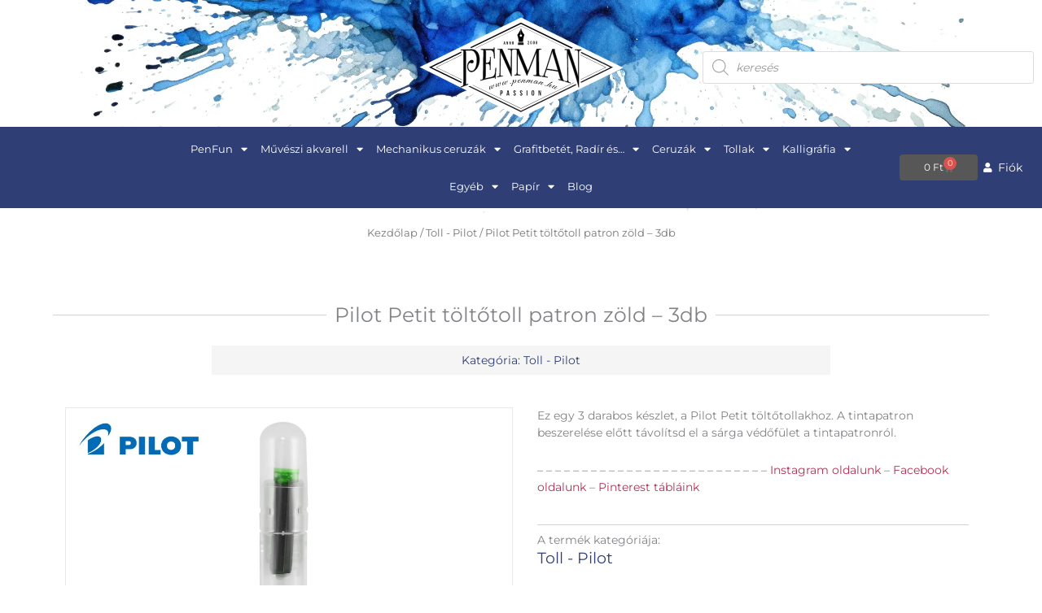

--- FILE ---
content_type: text/html; charset=UTF-8
request_url: https://penman.hu/termek/pilot-petit-toltotoll-patron-zold-3db/
body_size: 72507
content:
<!DOCTYPE html>
<html lang="hu">
<head>
<meta charset="UTF-8">
<meta name="viewport" content="width=device-width, initial-scale=1">
	<link rel="profile" href="https://gmpg.org/xfn/11"> 
	<script type="text/javascript">
	window.dataLayer = window.dataLayer || [];

	function gtag() {
		dataLayer.push(arguments);
	}

	gtag("consent", "default", {
		ad_personalization: "denied",
		ad_storage: "denied",
		ad_user_data: "denied",
		analytics_storage: "denied",
		functionality_storage: "denied",
		personalization_storage: "denied",
		security_storage: "granted",
		wait_for_update: 500,
	});
	gtag("set", "ads_data_redaction", true);
	</script>
<script type="text/javascript"
		id="Cookiebot"
		src="https://consent.cookiebot.com/uc.js"
		data-implementation="wp"
		data-cbid="2e61fb07-07fa-4ef1-af2e-d66c601bfe53"
						data-culture="HU"
				async	></script>
<link rel="preload" href="https://penman.hu/wp-content/astra-local-fonts/marcellus/wEO_EBrOk8hQLDvIAF81VvoK.woff2" as="font" type="font/woff2" crossorigin><link rel="preload" href="https://penman.hu/wp-content/astra-local-fonts/montserrat/JTUSjIg1_i6t8kCHKm459Wlhyw.woff2" as="font" type="font/woff2" crossorigin><meta name='robots' content='index, follow, max-image-preview:large, max-snippet:-1, max-video-preview:-1' />

	<!-- This site is optimized with the Yoast SEO plugin v26.6 - https://yoast.com/wordpress/plugins/seo/ -->
	<title>Pilot Petit töltőtoll patron zöld - 3db</title>
	<meta name="description" content="Pilot Petit töltőtoll patron zöld - 3db" />
	<link rel="canonical" href="https://penman.hu/termek/pilot-petit-toltotoll-patron-zold-3db/" />
	<meta property="og:locale" content="hu_HU" />
	<meta property="og:type" content="article" />
	<meta property="og:title" content="Pilot Petit töltőtoll patron zöld - 3db" />
	<meta property="og:description" content="Pilot Petit töltőtoll patron zöld - 3db" />
	<meta property="og:url" content="https://penman.hu/termek/pilot-petit-toltotoll-patron-zold-3db/" />
	<meta property="og:site_name" content="Penman" />
	<meta property="article:modified_time" content="2025-03-25T15:55:18+00:00" />
	<meta name="twitter:card" content="summary_large_image" />
	<script type="application/ld+json" class="yoast-schema-graph">{"@context":"https://schema.org","@graph":[{"@type":"WebPage","@id":"https://penman.hu/termek/pilot-petit-toltotoll-patron-zold-3db/","url":"https://penman.hu/termek/pilot-petit-toltotoll-patron-zold-3db/","name":"Pilot Petit töltőtoll patron zöld - 3db","isPartOf":{"@id":"https://penman.hu/#website"},"primaryImageOfPage":{"@id":"https://penman.hu/termek/pilot-petit-toltotoll-patron-zold-3db/#primaryimage"},"image":{"@id":"https://penman.hu/termek/pilot-petit-toltotoll-patron-zold-3db/#primaryimage"},"thumbnailUrl":"https://penman.hu/wp-content/uploads/2023/08/pilot-petit-patron-zold-001.jpg","datePublished":"2023-08-21T08:59:58+00:00","dateModified":"2025-03-25T15:55:18+00:00","description":"Pilot Petit töltőtoll patron zöld - 3db","breadcrumb":{"@id":"https://penman.hu/termek/pilot-petit-toltotoll-patron-zold-3db/#breadcrumb"},"inLanguage":"hu","potentialAction":[{"@type":"ReadAction","target":["https://penman.hu/termek/pilot-petit-toltotoll-patron-zold-3db/"]}]},{"@type":"ImageObject","inLanguage":"hu","@id":"https://penman.hu/termek/pilot-petit-toltotoll-patron-zold-3db/#primaryimage","url":"https://penman.hu/wp-content/uploads/2023/08/pilot-petit-patron-zold-001.jpg","contentUrl":"https://penman.hu/wp-content/uploads/2023/08/pilot-petit-patron-zold-001.jpg","width":1000,"height":1000,"caption":"pilot petit patron zold 001"},{"@type":"BreadcrumbList","@id":"https://penman.hu/termek/pilot-petit-toltotoll-patron-zold-3db/#breadcrumb","itemListElement":[{"@type":"ListItem","position":1,"name":"Kezdőlap","item":"https://penman.hu/"},{"@type":"ListItem","position":2,"name":"Üzlet","item":"https://penman.hu/uzlet/"},{"@type":"ListItem","position":3,"name":"Pilot Petit töltőtoll patron zöld &#8211; 3db"}]},{"@type":"WebSite","@id":"https://penman.hu/#website","url":"https://penman.hu/","name":"Penman","description":"Prémium minőségű írószerek és művészeti kellékek","publisher":{"@id":"https://penman.hu/#organization"},"potentialAction":[{"@type":"SearchAction","target":{"@type":"EntryPoint","urlTemplate":"https://penman.hu/?s={search_term_string}"},"query-input":{"@type":"PropertyValueSpecification","valueRequired":true,"valueName":"search_term_string"}}],"inLanguage":"hu"},{"@type":"Organization","@id":"https://penman.hu/#organization","name":"Penman","url":"https://penman.hu/","logo":{"@type":"ImageObject","inLanguage":"hu","@id":"https://penman.hu/#/schema/logo/image/","url":"https://penman.hu/wp-content/uploads/2023/09/logo-2021-01ujabb.svg","contentUrl":"https://penman.hu/wp-content/uploads/2023/09/logo-2021-01ujabb.svg","width":339,"height":166,"caption":"Penman"},"image":{"@id":"https://penman.hu/#/schema/logo/image/"}}]}</script>
	<!-- / Yoast SEO plugin. -->


<link rel='dns-prefetch' href='//capi-automation.s3.us-east-2.amazonaws.com' />
<link rel="alternate" type="application/rss+xml" title="Penman &raquo; hírcsatorna" href="https://penman.hu/feed/" />
<link rel="alternate" type="application/rss+xml" title="Penman &raquo; hozzászólás hírcsatorna" href="https://penman.hu/comments/feed/" />
<link rel="alternate" title="oEmbed (JSON)" type="application/json+oembed" href="https://penman.hu/wp-json/oembed/1.0/embed?url=https%3A%2F%2Fpenman.hu%2Ftermek%2Fpilot-petit-toltotoll-patron-zold-3db%2F" />
<link rel="alternate" title="oEmbed (XML)" type="text/xml+oembed" href="https://penman.hu/wp-json/oembed/1.0/embed?url=https%3A%2F%2Fpenman.hu%2Ftermek%2Fpilot-petit-toltotoll-patron-zold-3db%2F&#038;format=xml" />
<style id='wp-img-auto-sizes-contain-inline-css'>
img:is([sizes=auto i],[sizes^="auto," i]){contain-intrinsic-size:3000px 1500px}
/*# sourceURL=wp-img-auto-sizes-contain-inline-css */
</style>
<link rel='stylesheet' id='woobt-blocks-css' href='https://penman.hu/wp-content/plugins/woo-bought-together/assets/css/blocks.css?ver=7.7.5' media='all' />
<link rel='stylesheet' id='astra-theme-css-css' href='https://penman.hu/wp-content/themes/astra/assets/css/minified/frontend.min.css?ver=4.11.15' media='all' />
<link rel='stylesheet' id='astra-google-fonts-css' href='https://penman.hu/wp-content/astra-local-fonts/astra-local-fonts.css?ver=4.11.15' media='all' />
<link rel='stylesheet' id='astra-theme-dynamic-css' href='https://penman.hu/wp-content/uploads/astra/astra-theme-dynamic-css-post-6568.css?ver=1769097012' media='all' />
<style id='wp-emoji-styles-inline-css'>

	img.wp-smiley, img.emoji {
		display: inline !important;
		border: none !important;
		box-shadow: none !important;
		height: 1em !important;
		width: 1em !important;
		margin: 0 0.07em !important;
		vertical-align: -0.1em !important;
		background: none !important;
		padding: 0 !important;
	}
/*# sourceURL=wp-emoji-styles-inline-css */
</style>
<link rel='stylesheet' id='wp-block-library-css' href='https://penman.hu/wp-includes/css/dist/block-library/style.min.css?ver=6.9' media='all' />
<style id='safe-svg-svg-icon-style-inline-css'>
.safe-svg-cover{text-align:center}.safe-svg-cover .safe-svg-inside{display:inline-block;max-width:100%}.safe-svg-cover svg{fill:currentColor;height:100%;max-height:100%;max-width:100%;width:100%}

/*# sourceURL=https://penman.hu/wp-content/plugins/safe-svg/dist/safe-svg-block-frontend.css */
</style>
<style id='global-styles-inline-css'>
:root{--wp--preset--aspect-ratio--square: 1;--wp--preset--aspect-ratio--4-3: 4/3;--wp--preset--aspect-ratio--3-4: 3/4;--wp--preset--aspect-ratio--3-2: 3/2;--wp--preset--aspect-ratio--2-3: 2/3;--wp--preset--aspect-ratio--16-9: 16/9;--wp--preset--aspect-ratio--9-16: 9/16;--wp--preset--color--black: #000000;--wp--preset--color--cyan-bluish-gray: #abb8c3;--wp--preset--color--white: #ffffff;--wp--preset--color--pale-pink: #f78da7;--wp--preset--color--vivid-red: #cf2e2e;--wp--preset--color--luminous-vivid-orange: #ff6900;--wp--preset--color--luminous-vivid-amber: #fcb900;--wp--preset--color--light-green-cyan: #7bdcb5;--wp--preset--color--vivid-green-cyan: #00d084;--wp--preset--color--pale-cyan-blue: #8ed1fc;--wp--preset--color--vivid-cyan-blue: #0693e3;--wp--preset--color--vivid-purple: #9b51e0;--wp--preset--color--ast-global-color-0: var(--ast-global-color-0);--wp--preset--color--ast-global-color-1: var(--ast-global-color-1);--wp--preset--color--ast-global-color-2: var(--ast-global-color-2);--wp--preset--color--ast-global-color-3: var(--ast-global-color-3);--wp--preset--color--ast-global-color-4: var(--ast-global-color-4);--wp--preset--color--ast-global-color-5: var(--ast-global-color-5);--wp--preset--color--ast-global-color-6: var(--ast-global-color-6);--wp--preset--color--ast-global-color-7: var(--ast-global-color-7);--wp--preset--color--ast-global-color-8: var(--ast-global-color-8);--wp--preset--gradient--vivid-cyan-blue-to-vivid-purple: linear-gradient(135deg,rgb(6,147,227) 0%,rgb(155,81,224) 100%);--wp--preset--gradient--light-green-cyan-to-vivid-green-cyan: linear-gradient(135deg,rgb(122,220,180) 0%,rgb(0,208,130) 100%);--wp--preset--gradient--luminous-vivid-amber-to-luminous-vivid-orange: linear-gradient(135deg,rgb(252,185,0) 0%,rgb(255,105,0) 100%);--wp--preset--gradient--luminous-vivid-orange-to-vivid-red: linear-gradient(135deg,rgb(255,105,0) 0%,rgb(207,46,46) 100%);--wp--preset--gradient--very-light-gray-to-cyan-bluish-gray: linear-gradient(135deg,rgb(238,238,238) 0%,rgb(169,184,195) 100%);--wp--preset--gradient--cool-to-warm-spectrum: linear-gradient(135deg,rgb(74,234,220) 0%,rgb(151,120,209) 20%,rgb(207,42,186) 40%,rgb(238,44,130) 60%,rgb(251,105,98) 80%,rgb(254,248,76) 100%);--wp--preset--gradient--blush-light-purple: linear-gradient(135deg,rgb(255,206,236) 0%,rgb(152,150,240) 100%);--wp--preset--gradient--blush-bordeaux: linear-gradient(135deg,rgb(254,205,165) 0%,rgb(254,45,45) 50%,rgb(107,0,62) 100%);--wp--preset--gradient--luminous-dusk: linear-gradient(135deg,rgb(255,203,112) 0%,rgb(199,81,192) 50%,rgb(65,88,208) 100%);--wp--preset--gradient--pale-ocean: linear-gradient(135deg,rgb(255,245,203) 0%,rgb(182,227,212) 50%,rgb(51,167,181) 100%);--wp--preset--gradient--electric-grass: linear-gradient(135deg,rgb(202,248,128) 0%,rgb(113,206,126) 100%);--wp--preset--gradient--midnight: linear-gradient(135deg,rgb(2,3,129) 0%,rgb(40,116,252) 100%);--wp--preset--font-size--small: 13px;--wp--preset--font-size--medium: 20px;--wp--preset--font-size--large: 36px;--wp--preset--font-size--x-large: 42px;--wp--preset--spacing--20: 0.44rem;--wp--preset--spacing--30: 0.67rem;--wp--preset--spacing--40: 1rem;--wp--preset--spacing--50: 1.5rem;--wp--preset--spacing--60: 2.25rem;--wp--preset--spacing--70: 3.38rem;--wp--preset--spacing--80: 5.06rem;--wp--preset--shadow--natural: 6px 6px 9px rgba(0, 0, 0, 0.2);--wp--preset--shadow--deep: 12px 12px 50px rgba(0, 0, 0, 0.4);--wp--preset--shadow--sharp: 6px 6px 0px rgba(0, 0, 0, 0.2);--wp--preset--shadow--outlined: 6px 6px 0px -3px rgb(255, 255, 255), 6px 6px rgb(0, 0, 0);--wp--preset--shadow--crisp: 6px 6px 0px rgb(0, 0, 0);}:root { --wp--style--global--content-size: var(--wp--custom--ast-content-width-size);--wp--style--global--wide-size: var(--wp--custom--ast-wide-width-size); }:where(body) { margin: 0; }.wp-site-blocks > .alignleft { float: left; margin-right: 2em; }.wp-site-blocks > .alignright { float: right; margin-left: 2em; }.wp-site-blocks > .aligncenter { justify-content: center; margin-left: auto; margin-right: auto; }:where(.wp-site-blocks) > * { margin-block-start: 24px; margin-block-end: 0; }:where(.wp-site-blocks) > :first-child { margin-block-start: 0; }:where(.wp-site-blocks) > :last-child { margin-block-end: 0; }:root { --wp--style--block-gap: 24px; }:root :where(.is-layout-flow) > :first-child{margin-block-start: 0;}:root :where(.is-layout-flow) > :last-child{margin-block-end: 0;}:root :where(.is-layout-flow) > *{margin-block-start: 24px;margin-block-end: 0;}:root :where(.is-layout-constrained) > :first-child{margin-block-start: 0;}:root :where(.is-layout-constrained) > :last-child{margin-block-end: 0;}:root :where(.is-layout-constrained) > *{margin-block-start: 24px;margin-block-end: 0;}:root :where(.is-layout-flex){gap: 24px;}:root :where(.is-layout-grid){gap: 24px;}.is-layout-flow > .alignleft{float: left;margin-inline-start: 0;margin-inline-end: 2em;}.is-layout-flow > .alignright{float: right;margin-inline-start: 2em;margin-inline-end: 0;}.is-layout-flow > .aligncenter{margin-left: auto !important;margin-right: auto !important;}.is-layout-constrained > .alignleft{float: left;margin-inline-start: 0;margin-inline-end: 2em;}.is-layout-constrained > .alignright{float: right;margin-inline-start: 2em;margin-inline-end: 0;}.is-layout-constrained > .aligncenter{margin-left: auto !important;margin-right: auto !important;}.is-layout-constrained > :where(:not(.alignleft):not(.alignright):not(.alignfull)){max-width: var(--wp--style--global--content-size);margin-left: auto !important;margin-right: auto !important;}.is-layout-constrained > .alignwide{max-width: var(--wp--style--global--wide-size);}body .is-layout-flex{display: flex;}.is-layout-flex{flex-wrap: wrap;align-items: center;}.is-layout-flex > :is(*, div){margin: 0;}body .is-layout-grid{display: grid;}.is-layout-grid > :is(*, div){margin: 0;}body{padding-top: 0px;padding-right: 0px;padding-bottom: 0px;padding-left: 0px;}a:where(:not(.wp-element-button)){text-decoration: none;}:root :where(.wp-element-button, .wp-block-button__link){background-color: #32373c;border-width: 0;color: #fff;font-family: inherit;font-size: inherit;font-style: inherit;font-weight: inherit;letter-spacing: inherit;line-height: inherit;padding-top: calc(0.667em + 2px);padding-right: calc(1.333em + 2px);padding-bottom: calc(0.667em + 2px);padding-left: calc(1.333em + 2px);text-decoration: none;text-transform: inherit;}.has-black-color{color: var(--wp--preset--color--black) !important;}.has-cyan-bluish-gray-color{color: var(--wp--preset--color--cyan-bluish-gray) !important;}.has-white-color{color: var(--wp--preset--color--white) !important;}.has-pale-pink-color{color: var(--wp--preset--color--pale-pink) !important;}.has-vivid-red-color{color: var(--wp--preset--color--vivid-red) !important;}.has-luminous-vivid-orange-color{color: var(--wp--preset--color--luminous-vivid-orange) !important;}.has-luminous-vivid-amber-color{color: var(--wp--preset--color--luminous-vivid-amber) !important;}.has-light-green-cyan-color{color: var(--wp--preset--color--light-green-cyan) !important;}.has-vivid-green-cyan-color{color: var(--wp--preset--color--vivid-green-cyan) !important;}.has-pale-cyan-blue-color{color: var(--wp--preset--color--pale-cyan-blue) !important;}.has-vivid-cyan-blue-color{color: var(--wp--preset--color--vivid-cyan-blue) !important;}.has-vivid-purple-color{color: var(--wp--preset--color--vivid-purple) !important;}.has-ast-global-color-0-color{color: var(--wp--preset--color--ast-global-color-0) !important;}.has-ast-global-color-1-color{color: var(--wp--preset--color--ast-global-color-1) !important;}.has-ast-global-color-2-color{color: var(--wp--preset--color--ast-global-color-2) !important;}.has-ast-global-color-3-color{color: var(--wp--preset--color--ast-global-color-3) !important;}.has-ast-global-color-4-color{color: var(--wp--preset--color--ast-global-color-4) !important;}.has-ast-global-color-5-color{color: var(--wp--preset--color--ast-global-color-5) !important;}.has-ast-global-color-6-color{color: var(--wp--preset--color--ast-global-color-6) !important;}.has-ast-global-color-7-color{color: var(--wp--preset--color--ast-global-color-7) !important;}.has-ast-global-color-8-color{color: var(--wp--preset--color--ast-global-color-8) !important;}.has-black-background-color{background-color: var(--wp--preset--color--black) !important;}.has-cyan-bluish-gray-background-color{background-color: var(--wp--preset--color--cyan-bluish-gray) !important;}.has-white-background-color{background-color: var(--wp--preset--color--white) !important;}.has-pale-pink-background-color{background-color: var(--wp--preset--color--pale-pink) !important;}.has-vivid-red-background-color{background-color: var(--wp--preset--color--vivid-red) !important;}.has-luminous-vivid-orange-background-color{background-color: var(--wp--preset--color--luminous-vivid-orange) !important;}.has-luminous-vivid-amber-background-color{background-color: var(--wp--preset--color--luminous-vivid-amber) !important;}.has-light-green-cyan-background-color{background-color: var(--wp--preset--color--light-green-cyan) !important;}.has-vivid-green-cyan-background-color{background-color: var(--wp--preset--color--vivid-green-cyan) !important;}.has-pale-cyan-blue-background-color{background-color: var(--wp--preset--color--pale-cyan-blue) !important;}.has-vivid-cyan-blue-background-color{background-color: var(--wp--preset--color--vivid-cyan-blue) !important;}.has-vivid-purple-background-color{background-color: var(--wp--preset--color--vivid-purple) !important;}.has-ast-global-color-0-background-color{background-color: var(--wp--preset--color--ast-global-color-0) !important;}.has-ast-global-color-1-background-color{background-color: var(--wp--preset--color--ast-global-color-1) !important;}.has-ast-global-color-2-background-color{background-color: var(--wp--preset--color--ast-global-color-2) !important;}.has-ast-global-color-3-background-color{background-color: var(--wp--preset--color--ast-global-color-3) !important;}.has-ast-global-color-4-background-color{background-color: var(--wp--preset--color--ast-global-color-4) !important;}.has-ast-global-color-5-background-color{background-color: var(--wp--preset--color--ast-global-color-5) !important;}.has-ast-global-color-6-background-color{background-color: var(--wp--preset--color--ast-global-color-6) !important;}.has-ast-global-color-7-background-color{background-color: var(--wp--preset--color--ast-global-color-7) !important;}.has-ast-global-color-8-background-color{background-color: var(--wp--preset--color--ast-global-color-8) !important;}.has-black-border-color{border-color: var(--wp--preset--color--black) !important;}.has-cyan-bluish-gray-border-color{border-color: var(--wp--preset--color--cyan-bluish-gray) !important;}.has-white-border-color{border-color: var(--wp--preset--color--white) !important;}.has-pale-pink-border-color{border-color: var(--wp--preset--color--pale-pink) !important;}.has-vivid-red-border-color{border-color: var(--wp--preset--color--vivid-red) !important;}.has-luminous-vivid-orange-border-color{border-color: var(--wp--preset--color--luminous-vivid-orange) !important;}.has-luminous-vivid-amber-border-color{border-color: var(--wp--preset--color--luminous-vivid-amber) !important;}.has-light-green-cyan-border-color{border-color: var(--wp--preset--color--light-green-cyan) !important;}.has-vivid-green-cyan-border-color{border-color: var(--wp--preset--color--vivid-green-cyan) !important;}.has-pale-cyan-blue-border-color{border-color: var(--wp--preset--color--pale-cyan-blue) !important;}.has-vivid-cyan-blue-border-color{border-color: var(--wp--preset--color--vivid-cyan-blue) !important;}.has-vivid-purple-border-color{border-color: var(--wp--preset--color--vivid-purple) !important;}.has-ast-global-color-0-border-color{border-color: var(--wp--preset--color--ast-global-color-0) !important;}.has-ast-global-color-1-border-color{border-color: var(--wp--preset--color--ast-global-color-1) !important;}.has-ast-global-color-2-border-color{border-color: var(--wp--preset--color--ast-global-color-2) !important;}.has-ast-global-color-3-border-color{border-color: var(--wp--preset--color--ast-global-color-3) !important;}.has-ast-global-color-4-border-color{border-color: var(--wp--preset--color--ast-global-color-4) !important;}.has-ast-global-color-5-border-color{border-color: var(--wp--preset--color--ast-global-color-5) !important;}.has-ast-global-color-6-border-color{border-color: var(--wp--preset--color--ast-global-color-6) !important;}.has-ast-global-color-7-border-color{border-color: var(--wp--preset--color--ast-global-color-7) !important;}.has-ast-global-color-8-border-color{border-color: var(--wp--preset--color--ast-global-color-8) !important;}.has-vivid-cyan-blue-to-vivid-purple-gradient-background{background: var(--wp--preset--gradient--vivid-cyan-blue-to-vivid-purple) !important;}.has-light-green-cyan-to-vivid-green-cyan-gradient-background{background: var(--wp--preset--gradient--light-green-cyan-to-vivid-green-cyan) !important;}.has-luminous-vivid-amber-to-luminous-vivid-orange-gradient-background{background: var(--wp--preset--gradient--luminous-vivid-amber-to-luminous-vivid-orange) !important;}.has-luminous-vivid-orange-to-vivid-red-gradient-background{background: var(--wp--preset--gradient--luminous-vivid-orange-to-vivid-red) !important;}.has-very-light-gray-to-cyan-bluish-gray-gradient-background{background: var(--wp--preset--gradient--very-light-gray-to-cyan-bluish-gray) !important;}.has-cool-to-warm-spectrum-gradient-background{background: var(--wp--preset--gradient--cool-to-warm-spectrum) !important;}.has-blush-light-purple-gradient-background{background: var(--wp--preset--gradient--blush-light-purple) !important;}.has-blush-bordeaux-gradient-background{background: var(--wp--preset--gradient--blush-bordeaux) !important;}.has-luminous-dusk-gradient-background{background: var(--wp--preset--gradient--luminous-dusk) !important;}.has-pale-ocean-gradient-background{background: var(--wp--preset--gradient--pale-ocean) !important;}.has-electric-grass-gradient-background{background: var(--wp--preset--gradient--electric-grass) !important;}.has-midnight-gradient-background{background: var(--wp--preset--gradient--midnight) !important;}.has-small-font-size{font-size: var(--wp--preset--font-size--small) !important;}.has-medium-font-size{font-size: var(--wp--preset--font-size--medium) !important;}.has-large-font-size{font-size: var(--wp--preset--font-size--large) !important;}.has-x-large-font-size{font-size: var(--wp--preset--font-size--x-large) !important;}
:root :where(.wp-block-pullquote){font-size: 1.5em;line-height: 1.6;}
/*# sourceURL=global-styles-inline-css */
</style>
<link rel='stylesheet' id='photoswipe-css' href='https://penman.hu/wp-content/plugins/woocommerce/assets/css/photoswipe/photoswipe.min.css?ver=10.4.3' media='all' />
<link rel='stylesheet' id='photoswipe-default-skin-css' href='https://penman.hu/wp-content/plugins/woocommerce/assets/css/photoswipe/default-skin/default-skin.min.css?ver=10.4.3' media='all' />
<link rel='stylesheet' id='woocommerce-layout-css' href='https://penman.hu/wp-content/themes/astra/assets/css/minified/compatibility/woocommerce/woocommerce-layout.min.css?ver=4.11.15' media='all' />
<link rel='stylesheet' id='woocommerce-smallscreen-css' href='https://penman.hu/wp-content/themes/astra/assets/css/minified/compatibility/woocommerce/woocommerce-smallscreen.min.css?ver=4.11.15' media='only screen and (max-width: 921px)' />
<link rel='stylesheet' id='woocommerce-general-css' href='https://penman.hu/wp-content/themes/astra/assets/css/minified/compatibility/woocommerce/woocommerce.min.css?ver=4.11.15' media='all' />
<style id='woocommerce-general-inline-css'>

					.woocommerce-js a.button, .woocommerce button.button, .woocommerce input.button, .woocommerce #respond input#submit {
						font-size: 100%;
						line-height: 1;
						text-decoration: none;
						overflow: visible;
						padding: 0.5em 0.75em;
						font-weight: 700;
						border-radius: 3px;
						color: $secondarytext;
						background-color: $secondary;
						border: 0;
					}
					.woocommerce-js a.button:hover, .woocommerce button.button:hover, .woocommerce input.button:hover, .woocommerce #respond input#submit:hover {
						background-color: #dad8da;
						background-image: none;
						color: #515151;
					}
				#customer_details h3:not(.elementor-widget-woocommerce-checkout-page h3){font-size:1.2rem;padding:20px 0 14px;margin:0 0 20px;border-bottom:1px solid var(--ast-border-color);font-weight:700;}form #order_review_heading:not(.elementor-widget-woocommerce-checkout-page #order_review_heading){border-width:2px 2px 0 2px;border-style:solid;font-size:1.2rem;margin:0;padding:1.5em 1.5em 1em;border-color:var(--ast-border-color);font-weight:700;}.woocommerce-Address h3, .cart-collaterals h2{font-size:1.2rem;padding:.7em 1em;}.woocommerce-cart .cart-collaterals .cart_totals>h2{font-weight:700;}form #order_review:not(.elementor-widget-woocommerce-checkout-page #order_review){padding:0 2em;border-width:0 2px 2px;border-style:solid;border-color:var(--ast-border-color);}ul#shipping_method li:not(.elementor-widget-woocommerce-cart #shipping_method li){margin:0;padding:0.25em 0 0.25em 22px;text-indent:-22px;list-style:none outside;}.woocommerce span.onsale, .wc-block-grid__product .wc-block-grid__product-onsale{background-color:#2f3e74;color:#ffffff;}.woocommerce-message, .woocommerce-info{border-top-color:#b32f53;}.woocommerce-message::before,.woocommerce-info::before{color:#b32f53;}.woocommerce ul.products li.product .price, .woocommerce div.product p.price, .woocommerce div.product span.price, .widget_layered_nav_filters ul li.chosen a, .woocommerce-page ul.products li.product .ast-woo-product-category, .wc-layered-nav-rating a{color:#000000;}.woocommerce nav.woocommerce-pagination ul,.woocommerce nav.woocommerce-pagination ul li{border-color:#b32f53;}.woocommerce nav.woocommerce-pagination ul li a:focus, .woocommerce nav.woocommerce-pagination ul li a:hover, .woocommerce nav.woocommerce-pagination ul li span.current{background:#b32f53;color:var(--ast-global-color-5);}.woocommerce-MyAccount-navigation-link.is-active a{color:var(--ast-global-color-2);}.woocommerce .widget_price_filter .ui-slider .ui-slider-range, .woocommerce .widget_price_filter .ui-slider .ui-slider-handle{background-color:#b32f53;}.woocommerce .star-rating, .woocommerce .comment-form-rating .stars a, .woocommerce .star-rating::before{color:var(--ast-global-color-3);}.woocommerce div.product .woocommerce-tabs ul.tabs li.active:before,  .woocommerce div.ast-product-tabs-layout-vertical .woocommerce-tabs ul.tabs li:hover::before{background:#b32f53;}.woocommerce .woocommerce-cart-form button[name="update_cart"]:disabled{color:var(--ast-global-color-5);}.woocommerce #content table.cart .button[name="apply_coupon"], .woocommerce-page #content table.cart .button[name="apply_coupon"]{padding:10px 40px;}.woocommerce table.cart td.actions .button, .woocommerce #content table.cart td.actions .button, .woocommerce-page table.cart td.actions .button, .woocommerce-page #content table.cart td.actions .button{line-height:1;border-width:1px;border-style:solid;}.woocommerce ul.products li.product .button, .woocommerce-page ul.products li.product .button{line-height:1.3;}.woocommerce-js a.button, .woocommerce button.button, .woocommerce .woocommerce-message a.button, .woocommerce #respond input#submit.alt, .woocommerce-js a.button.alt, .woocommerce button.button.alt, .woocommerce input.button.alt, .woocommerce input.button,.woocommerce input.button:disabled, .woocommerce input.button:disabled[disabled], .woocommerce input.button:disabled:hover, .woocommerce input.button:disabled[disabled]:hover, .woocommerce #respond input#submit, .woocommerce button.button.alt.disabled, .wc-block-grid__products .wc-block-grid__product .wp-block-button__link, .wc-block-grid__product-onsale{color:var(--ast-global-color-5);border-color:var(--ast-global-color-1);background-color:var(--ast-global-color-1);}.woocommerce-js a.button:hover, .woocommerce button.button:hover, .woocommerce .woocommerce-message a.button:hover,.woocommerce #respond input#submit:hover,.woocommerce #respond input#submit.alt:hover, .woocommerce-js a.button.alt:hover, .woocommerce button.button.alt:hover, .woocommerce input.button.alt:hover, .woocommerce input.button:hover, .woocommerce button.button.alt.disabled:hover, .wc-block-grid__products .wc-block-grid__product .wp-block-button__link:hover{color:var(--ast-global-color-1);border-color:var(--ast-global-color-5);background-color:var(--ast-global-color-5);}.woocommerce-js a.button, .woocommerce button.button, .woocommerce .woocommerce-message a.button, .woocommerce #respond input#submit.alt, .woocommerce-js a.button.alt, .woocommerce button.button.alt, .woocommerce input.button.alt, .woocommerce input.button,.woocommerce-cart table.cart td.actions .button, .woocommerce form.checkout_coupon .button, .woocommerce #respond input#submit, .wc-block-grid__products .wc-block-grid__product .wp-block-button__link{padding-top:10px;padding-right:30px;padding-bottom:10px;padding-left:30px;}.woocommerce ul.products li.product a, .woocommerce-js a.button:hover, .woocommerce button.button:hover, .woocommerce input.button:hover, .woocommerce #respond input#submit:hover{text-decoration:none;}.woocommerce .up-sells h2, .woocommerce .related.products h2, .woocommerce .woocommerce-tabs h2{font-size:1.5rem;}.woocommerce h2, .woocommerce-account h2{font-size:1.625rem;}.woocommerce ul.product-categories > li ul li:before{content:"\e900";padding:0 5px 0 5px;display:inline-block;font-family:Astra;transform:rotate(-90deg);font-size:0.7rem;}.ast-site-header-cart i.astra-icon:before{font-family:Astra;}.ast-icon-shopping-cart:before{content:"\f07a";}.ast-icon-shopping-bag:before{content:"\f290";}.ast-icon-shopping-basket:before{content:"\f291";}.ast-icon-shopping-cart svg{height:.82em;}.ast-icon-shopping-bag svg{height:1em;width:1em;}.ast-icon-shopping-basket svg{height:1.15em;width:1.2em;}.ast-site-header-cart.ast-menu-cart-outline .ast-addon-cart-wrap, .ast-site-header-cart.ast-menu-cart-fill .ast-addon-cart-wrap {line-height:1;}.ast-site-header-cart.ast-menu-cart-fill i.astra-icon{ font-size:1.1em;}li.woocommerce-custom-menu-item .ast-site-header-cart i.astra-icon:after{ padding-left:2px;}.ast-hfb-header .ast-addon-cart-wrap{ padding:0.4em;}.ast-header-break-point.ast-header-custom-item-outside .ast-woo-header-cart-info-wrap{ display:none;}.ast-site-header-cart i.astra-icon:after{ background:#2f3e74;}@media (min-width:545px) and (max-width:921px){.woocommerce.tablet-columns-6 ul.products li.product, .woocommerce-page.tablet-columns-6 ul.products li.product{width:calc(16.66% - 16.66px);}.woocommerce.tablet-columns-5 ul.products li.product, .woocommerce-page.tablet-columns-5 ul.products li.product{width:calc(20% - 16px);}.woocommerce.tablet-columns-4 ul.products li.product, .woocommerce-page.tablet-columns-4 ul.products li.product{width:calc(25% - 15px);}.woocommerce.tablet-columns-3 ul.products li.product, .woocommerce-page.tablet-columns-3 ul.products li.product{width:calc(33.33% - 14px);}.woocommerce.tablet-columns-2 ul.products li.product, .woocommerce-page.tablet-columns-2 ul.products li.product{width:calc(50% - 10px);}.woocommerce.tablet-columns-1 ul.products li.product, .woocommerce-page.tablet-columns-1 ul.products li.product{width:100%;}.woocommerce div.product .related.products ul.products li.product{width:calc(33.33% - 14px);}}@media (min-width:545px) and (max-width:921px){.woocommerce[class*="columns-"].columns-3 > ul.products li.product, .woocommerce[class*="columns-"].columns-4 > ul.products li.product, .woocommerce[class*="columns-"].columns-5 > ul.products li.product, .woocommerce[class*="columns-"].columns-6 > ul.products li.product{width:calc(33.33% - 14px);margin-right:20px;}.woocommerce[class*="columns-"].columns-3 > ul.products li.product:nth-child(3n), .woocommerce[class*="columns-"].columns-4 > ul.products li.product:nth-child(3n), .woocommerce[class*="columns-"].columns-5 > ul.products li.product:nth-child(3n), .woocommerce[class*="columns-"].columns-6 > ul.products li.product:nth-child(3n){margin-right:0;clear:right;}.woocommerce[class*="columns-"].columns-3 > ul.products li.product:nth-child(3n+1), .woocommerce[class*="columns-"].columns-4 > ul.products li.product:nth-child(3n+1), .woocommerce[class*="columns-"].columns-5 > ul.products li.product:nth-child(3n+1), .woocommerce[class*="columns-"].columns-6 > ul.products li.product:nth-child(3n+1){clear:left;}.woocommerce[class*="columns-"] ul.products li.product:nth-child(n), .woocommerce-page[class*="columns-"] ul.products li.product:nth-child(n){margin-right:20px;clear:none;}.woocommerce.tablet-columns-2 ul.products li.product:nth-child(2n), .woocommerce-page.tablet-columns-2 ul.products li.product:nth-child(2n), .woocommerce.tablet-columns-3 ul.products li.product:nth-child(3n), .woocommerce-page.tablet-columns-3 ul.products li.product:nth-child(3n), .woocommerce.tablet-columns-4 ul.products li.product:nth-child(4n), .woocommerce-page.tablet-columns-4 ul.products li.product:nth-child(4n), .woocommerce.tablet-columns-5 ul.products li.product:nth-child(5n), .woocommerce-page.tablet-columns-5 ul.products li.product:nth-child(5n), .woocommerce.tablet-columns-6 ul.products li.product:nth-child(6n), .woocommerce-page.tablet-columns-6 ul.products li.product:nth-child(6n){margin-right:0;clear:right;}.woocommerce.tablet-columns-2 ul.products li.product:nth-child(2n+1), .woocommerce-page.tablet-columns-2 ul.products li.product:nth-child(2n+1), .woocommerce.tablet-columns-3 ul.products li.product:nth-child(3n+1), .woocommerce-page.tablet-columns-3 ul.products li.product:nth-child(3n+1), .woocommerce.tablet-columns-4 ul.products li.product:nth-child(4n+1), .woocommerce-page.tablet-columns-4 ul.products li.product:nth-child(4n+1), .woocommerce.tablet-columns-5 ul.products li.product:nth-child(5n+1), .woocommerce-page.tablet-columns-5 ul.products li.product:nth-child(5n+1), .woocommerce.tablet-columns-6 ul.products li.product:nth-child(6n+1), .woocommerce-page.tablet-columns-6 ul.products li.product:nth-child(6n+1){clear:left;}.woocommerce div.product .related.products ul.products li.product:nth-child(3n), .woocommerce-page.tablet-columns-1 .site-main ul.products li.product{margin-right:0;clear:right;}.woocommerce div.product .related.products ul.products li.product:nth-child(3n+1){clear:left;}}@media (min-width:922px){.woocommerce form.checkout_coupon{width:50%;}.woocommerce #reviews #comments{float:left;}.woocommerce #reviews #review_form_wrapper{float:right;}}@media (max-width:921px){.ast-header-break-point.ast-woocommerce-cart-menu .header-main-layout-1.ast-mobile-header-stack.ast-no-menu-items .ast-site-header-cart, .ast-header-break-point.ast-woocommerce-cart-menu .header-main-layout-3.ast-mobile-header-stack.ast-no-menu-items .ast-site-header-cart{padding-right:0;padding-left:0;}.ast-header-break-point.ast-woocommerce-cart-menu .header-main-layout-1.ast-mobile-header-stack .main-header-bar{text-align:center;}.ast-header-break-point.ast-woocommerce-cart-menu .header-main-layout-1.ast-mobile-header-stack .ast-site-header-cart, .ast-header-break-point.ast-woocommerce-cart-menu .header-main-layout-1.ast-mobile-header-stack .ast-mobile-menu-buttons{display:inline-block;}.ast-header-break-point.ast-woocommerce-cart-menu .header-main-layout-2.ast-mobile-header-inline .site-branding{flex:auto;}.ast-header-break-point.ast-woocommerce-cart-menu .header-main-layout-3.ast-mobile-header-stack .site-branding{flex:0 0 100%;}.ast-header-break-point.ast-woocommerce-cart-menu .header-main-layout-3.ast-mobile-header-stack .main-header-container{display:flex;justify-content:center;}.woocommerce-cart .woocommerce-shipping-calculator .button{width:100%;}.woocommerce div.product div.images, .woocommerce div.product div.summary, .woocommerce #content div.product div.images, .woocommerce #content div.product div.summary, .woocommerce-page div.product div.images, .woocommerce-page div.product div.summary, .woocommerce-page #content div.product div.images, .woocommerce-page #content div.product div.summary{float:none;width:100%;}.woocommerce-cart table.cart td.actions .ast-return-to-shop{display:block;text-align:center;margin-top:1em;}}@media (max-width:544px){.ast-separate-container .ast-woocommerce-container{padding:.54em 1em 1.33333em;}.woocommerce-message, .woocommerce-error, .woocommerce-info{display:flex;flex-wrap:wrap;}.woocommerce-message a.button, .woocommerce-error a.button, .woocommerce-info a.button{order:1;margin-top:.5em;}.woocommerce .woocommerce-ordering, .woocommerce-page .woocommerce-ordering{float:none;margin-bottom:2em;}.woocommerce table.cart td.actions .button, .woocommerce #content table.cart td.actions .button, .woocommerce-page table.cart td.actions .button, .woocommerce-page #content table.cart td.actions .button{padding-left:1em;padding-right:1em;}.woocommerce #content table.cart .button, .woocommerce-page #content table.cart .button{width:100%;}.woocommerce #content table.cart td.actions .coupon, .woocommerce-page #content table.cart td.actions .coupon{float:none;}.woocommerce #content table.cart td.actions .coupon .button, .woocommerce-page #content table.cart td.actions .coupon .button{flex:1;}.woocommerce #content div.product .woocommerce-tabs ul.tabs li a, .woocommerce-page #content div.product .woocommerce-tabs ul.tabs li a{display:block;}.woocommerce ul.products a.button, .woocommerce-page ul.products a.button{padding:0.5em 0.75em;}.woocommerce div.product .related.products ul.products li.product, .woocommerce.mobile-columns-2 ul.products li.product, .woocommerce-page.mobile-columns-2 ul.products li.product{width:calc(50% - 10px);}.woocommerce.mobile-columns-6 ul.products li.product, .woocommerce-page.mobile-columns-6 ul.products li.product{width:calc(16.66% - 16.66px);}.woocommerce.mobile-columns-5 ul.products li.product, .woocommerce-page.mobile-columns-5 ul.products li.product{width:calc(20% - 16px);}.woocommerce.mobile-columns-4 ul.products li.product, .woocommerce-page.mobile-columns-4 ul.products li.product{width:calc(25% - 15px);}.woocommerce.mobile-columns-3 ul.products li.product, .woocommerce-page.mobile-columns-3 ul.products li.product{width:calc(33.33% - 14px);}.woocommerce.mobile-columns-1 ul.products li.product, .woocommerce-page.mobile-columns-1 ul.products li.product{width:100%;}}@media (max-width:544px){.woocommerce ul.products a.button.loading::after, .woocommerce-page ul.products a.button.loading::after{display:inline-block;margin-left:5px;position:initial;}.woocommerce.mobile-columns-1 .site-main ul.products li.product:nth-child(n), .woocommerce-page.mobile-columns-1 .site-main ul.products li.product:nth-child(n){margin-right:0;}.woocommerce #content div.product .woocommerce-tabs ul.tabs li, .woocommerce-page #content div.product .woocommerce-tabs ul.tabs li{display:block;margin-right:0;}.woocommerce[class*="columns-"].columns-3 > ul.products li.product, .woocommerce[class*="columns-"].columns-4 > ul.products li.product, .woocommerce[class*="columns-"].columns-5 > ul.products li.product, .woocommerce[class*="columns-"].columns-6 > ul.products li.product{width:calc(50% - 10px);margin-right:20px;}.woocommerce[class*="columns-"] ul.products li.product:nth-child(n), .woocommerce-page[class*="columns-"] ul.products li.product:nth-child(n){margin-right:20px;clear:none;}.woocommerce-page[class*=columns-].columns-3>ul.products li.product:nth-child(2n), .woocommerce-page[class*=columns-].columns-4>ul.products li.product:nth-child(2n), .woocommerce-page[class*=columns-].columns-5>ul.products li.product:nth-child(2n), .woocommerce-page[class*=columns-].columns-6>ul.products li.product:nth-child(2n), .woocommerce[class*=columns-].columns-3>ul.products li.product:nth-child(2n), .woocommerce[class*=columns-].columns-4>ul.products li.product:nth-child(2n), .woocommerce[class*=columns-].columns-5>ul.products li.product:nth-child(2n), .woocommerce[class*=columns-].columns-6>ul.products li.product:nth-child(2n){margin-right:0;clear:right;}.woocommerce[class*="columns-"].columns-3 > ul.products li.product:nth-child(2n+1), .woocommerce[class*="columns-"].columns-4 > ul.products li.product:nth-child(2n+1), .woocommerce[class*="columns-"].columns-5 > ul.products li.product:nth-child(2n+1), .woocommerce[class*="columns-"].columns-6 > ul.products li.product:nth-child(2n+1){clear:left;}.woocommerce-page[class*=columns-] ul.products li.product:nth-child(n), .woocommerce[class*=columns-] ul.products li.product:nth-child(n){margin-right:20px;clear:none;}.woocommerce.mobile-columns-6 ul.products li.product:nth-child(6n), .woocommerce-page.mobile-columns-6 ul.products li.product:nth-child(6n), .woocommerce.mobile-columns-5 ul.products li.product:nth-child(5n), .woocommerce-page.mobile-columns-5 ul.products li.product:nth-child(5n), .woocommerce.mobile-columns-4 ul.products li.product:nth-child(4n), .woocommerce-page.mobile-columns-4 ul.products li.product:nth-child(4n), .woocommerce.mobile-columns-3 ul.products li.product:nth-child(3n), .woocommerce-page.mobile-columns-3 ul.products li.product:nth-child(3n), .woocommerce.mobile-columns-2 ul.products li.product:nth-child(2n), .woocommerce-page.mobile-columns-2 ul.products li.product:nth-child(2n), .woocommerce div.product .related.products ul.products li.product:nth-child(2n){margin-right:0;clear:right;}.woocommerce.mobile-columns-6 ul.products li.product:nth-child(6n+1), .woocommerce-page.mobile-columns-6 ul.products li.product:nth-child(6n+1), .woocommerce.mobile-columns-5 ul.products li.product:nth-child(5n+1), .woocommerce-page.mobile-columns-5 ul.products li.product:nth-child(5n+1), .woocommerce.mobile-columns-4 ul.products li.product:nth-child(4n+1), .woocommerce-page.mobile-columns-4 ul.products li.product:nth-child(4n+1), .woocommerce.mobile-columns-3 ul.products li.product:nth-child(3n+1), .woocommerce-page.mobile-columns-3 ul.products li.product:nth-child(3n+1), .woocommerce.mobile-columns-2 ul.products li.product:nth-child(2n+1), .woocommerce-page.mobile-columns-2 ul.products li.product:nth-child(2n+1), .woocommerce div.product .related.products ul.products li.product:nth-child(2n+1){clear:left;}}@media (min-width:922px){.ast-woo-shop-archive .site-content > .ast-container{max-width:1180px;}}@media (min-width:922px){.woocommerce #content .ast-woocommerce-container div.product div.images, .woocommerce .ast-woocommerce-container div.product div.images, .woocommerce-page #content .ast-woocommerce-container div.product div.images, .woocommerce-page .ast-woocommerce-container div.product div.images{width:50%;}.woocommerce #content .ast-woocommerce-container div.product div.summary, .woocommerce .ast-woocommerce-container div.product div.summary, .woocommerce-page #content .ast-woocommerce-container div.product div.summary, .woocommerce-page .ast-woocommerce-container div.product div.summary{width:46%;}.woocommerce.woocommerce-checkout form #customer_details.col2-set .col-1, .woocommerce.woocommerce-checkout form #customer_details.col2-set .col-2, .woocommerce-page.woocommerce-checkout form #customer_details.col2-set .col-1, .woocommerce-page.woocommerce-checkout form #customer_details.col2-set .col-2{float:none;width:auto;}}.woocommerce-js a.button , .woocommerce button.button.alt ,.woocommerce-page table.cart td.actions .button, .woocommerce-page #content table.cart td.actions .button , .woocommerce-js a.button.alt ,.woocommerce .woocommerce-message a.button , .ast-site-header-cart .widget_shopping_cart .buttons .button.checkout, .woocommerce button.button.alt.disabled , .wc-block-grid__products .wc-block-grid__product .wp-block-button__link {border:solid;border-top-width:0;border-right-width:0;border-left-width:0;border-bottom-width:0;border-color:var(--ast-global-color-1);}.woocommerce-js a.button:hover , .woocommerce button.button.alt:hover , .woocommerce-page table.cart td.actions .button:hover, .woocommerce-page #content table.cart td.actions .button:hover, .woocommerce-js a.button.alt:hover ,.woocommerce .woocommerce-message a.button:hover , .ast-site-header-cart .widget_shopping_cart .buttons .button.checkout:hover , .woocommerce button.button.alt.disabled:hover , .wc-block-grid__products .wc-block-grid__product .wp-block-button__link:hover{border-color:var(--ast-global-color-5);}@media (min-width:922px){.woocommerce.woocommerce-checkout form #customer_details.col2-set, .woocommerce-page.woocommerce-checkout form #customer_details.col2-set{width:55%;float:left;margin-right:4.347826087%;}.woocommerce.woocommerce-checkout form #order_review, .woocommerce.woocommerce-checkout form #order_review_heading, .woocommerce-page.woocommerce-checkout form #order_review, .woocommerce-page.woocommerce-checkout form #order_review_heading{width:40%;float:right;margin-right:0;clear:right;}}select, .select2-container .select2-selection--single{background-image:url("data:image/svg+xml,%3Csvg class='ast-arrow-svg' xmlns='http://www.w3.org/2000/svg' xmlns:xlink='http://www.w3.org/1999/xlink' version='1.1' x='0px' y='0px' width='26px' height='16.043px' fill='%23000000' viewBox='57 35.171 26 16.043' enable-background='new 57 35.171 26 16.043' xml:space='preserve' %3E%3Cpath d='M57.5,38.193l12.5,12.5l12.5-12.5l-2.5-2.5l-10,10l-10-10L57.5,38.193z'%3E%3C/path%3E%3C/svg%3E");background-size:.8em;background-repeat:no-repeat;background-position-x:calc( 100% - 10px );background-position-y:center;-webkit-appearance:none;-moz-appearance:none;padding-right:2em;}
					.woocommerce-js .quantity {
						display: inline-flex;
					}

					/* Quantity Plus Minus Button - Placeholder for CLS. */
					.woocommerce .quantity .ast-qty-placeholder {
						cursor: not-allowed;
					}

					.woocommerce-js .quantity + .button.single_add_to_cart_button {
						margin-left: unset;
					}

					.woocommerce-js .quantity .qty {
						width: 2.631em;
						margin-left: 38px;
					}

					.woocommerce-js .quantity .minus,
					.woocommerce-js .quantity .plus {
						width: 38px;
						display: flex;
						justify-content: center;
						background-color: transparent;
						border: 1px solid var(--ast-border-color);
						color: var(--ast-global-color-3);
						align-items: center;
						outline: 0;
						font-weight: 400;
						z-index: 3;
						position: relative;
					}

					.woocommerce-js .quantity .minus {
						border-right-width: 0;
						margin-right: -38px;
					}

					.woocommerce-js .quantity .plus {
						border-left-width: 0;
						margin-right: 6px;
					}

					.woocommerce-js input[type=number] {
						max-width: 58px;
						min-height: 36px;
					}

					.woocommerce-js input[type=number].qty::-webkit-inner-spin-button, .woocommerce input[type=number].qty::-webkit-outer-spin-button {
						-webkit-appearance: none;
					}

					.woocommerce-js input[type=number].qty {
						-webkit-appearance: none;
						-moz-appearance: textfield;
					}

				
						.woocommerce ul.products li.product.desktop-align-center, .woocommerce-page ul.products li.product.desktop-align-center {
							text-align: center;
						}
						.woocommerce ul.products li.product.desktop-align-center .star-rating,
						.woocommerce-page ul.products li.product.desktop-align-center .star-rating {
							margin-left: auto;
							margin-right: auto;
						}
					@media(max-width: 921px){
						.woocommerce ul.products li.product.tablet-align-center, .woocommerce-page ul.products li.product.tablet-align-center {
							text-align: center;
						}
						.woocommerce ul.products li.product.tablet-align-center .star-rating,
						.woocommerce-page ul.products li.product.tablet-align-center .star-rating {
							margin-left: auto;
							margin-right: auto;
						}
					}@media(max-width: 544px){
						.woocommerce ul.products li.product.mobile-align-center, .woocommerce-page ul.products li.product.mobile-align-center {
							text-align: center;
						}
						.woocommerce ul.products li.product.mobile-align-center .star-rating,
						.woocommerce-page ul.products li.product.mobile-align-center .star-rating {
							margin-left: auto;
							margin-right: auto;
						}
					}.ast-woo-active-filter-widget .wc-block-active-filters{display:flex;align-items:self-start;justify-content:space-between;}.ast-woo-active-filter-widget .wc-block-active-filters__clear-all{flex:none;margin-top:2px;}.woocommerce.woocommerce-checkout .elementor-widget-woocommerce-checkout-page #customer_details.col2-set, .woocommerce-page.woocommerce-checkout .elementor-widget-woocommerce-checkout-page #customer_details.col2-set{width:100%;}.woocommerce.woocommerce-checkout .elementor-widget-woocommerce-checkout-page #order_review, .woocommerce.woocommerce-checkout .elementor-widget-woocommerce-checkout-page #order_review_heading, .woocommerce-page.woocommerce-checkout .elementor-widget-woocommerce-checkout-page #order_review, .woocommerce-page.woocommerce-checkout .elementor-widget-woocommerce-checkout-page #order_review_heading{width:100%;float:inherit;}.elementor-widget-woocommerce-checkout-page .select2-container .select2-selection--single, .elementor-widget-woocommerce-cart .select2-container .select2-selection--single{padding:0;}.elementor-widget-woocommerce-checkout-page .woocommerce form .woocommerce-additional-fields, .elementor-widget-woocommerce-checkout-page .woocommerce form .shipping_address, .elementor-widget-woocommerce-my-account .woocommerce-MyAccount-navigation-link, .elementor-widget-woocommerce-cart .woocommerce a.remove{border:none;}.elementor-widget-woocommerce-cart .cart-collaterals .cart_totals > h2{background-color:inherit;border-bottom:0px;margin:0px;}.elementor-widget-woocommerce-cart .cart-collaterals .cart_totals{padding:0;border-color:inherit;border-radius:0;margin-bottom:0px;border-width:0px;}.elementor-widget-woocommerce-cart .woocommerce-cart-form .e-apply-coupon{line-height:initial;}.elementor-widget-woocommerce-my-account .woocommerce-MyAccount-content .woocommerce-Address-title h3{margin-bottom:var(--myaccount-section-title-spacing, 0px);}.elementor-widget-woocommerce-my-account .woocommerce-Addresses .woocommerce-Address-title, .elementor-widget-woocommerce-my-account table.shop_table thead, .elementor-widget-woocommerce-my-account .woocommerce-page table.shop_table thead, .elementor-widget-woocommerce-cart table.shop_table thead{background:inherit;}.elementor-widget-woocommerce-cart .e-apply-coupon, .elementor-widget-woocommerce-cart #coupon_code, .elementor-widget-woocommerce-checkout-page .e-apply-coupon, .elementor-widget-woocommerce-checkout-page #coupon_code{height:100%;}.elementor-widget-woocommerce-cart td.product-name dl.variation dt{font-weight:inherit;}.elementor-element.elementor-widget-woocommerce-checkout-page .e-checkout__container #customer_details .col-1{margin-bottom:0;}
/*# sourceURL=woocommerce-general-inline-css */
</style>
<style id='woocommerce-inline-inline-css'>
.woocommerce form .form-row .required { visibility: visible; }
/*# sourceURL=woocommerce-inline-inline-css */
</style>
<link rel='stylesheet' id='slick-css' href='https://penman.hu/wp-content/plugins/woo-bought-together/assets/slick/slick.css?ver=6.9' media='all' />
<link rel='stylesheet' id='woobt-frontend-css' href='https://penman.hu/wp-content/plugins/woo-bought-together/assets/css/frontend.css?ver=7.7.5' media='all' />
<link rel='stylesheet' id='perfect-scrollbar-css' href='https://penman.hu/wp-content/plugins/woo-smart-quick-view/assets/libs/perfect-scrollbar/css/perfect-scrollbar.min.css?ver=6.9' media='all' />
<link rel='stylesheet' id='perfect-scrollbar-wpc-css' href='https://penman.hu/wp-content/plugins/woo-smart-quick-view/assets/libs/perfect-scrollbar/css/custom-theme.css?ver=6.9' media='all' />
<link rel='stylesheet' id='magnific-popup-css' href='https://penman.hu/wp-content/plugins/woo-smart-quick-view/assets/libs/magnific-popup/magnific-popup.css?ver=6.9' media='all' />
<link rel='stylesheet' id='woosq-feather-css' href='https://penman.hu/wp-content/plugins/woo-smart-quick-view/assets/libs/feather/feather.css?ver=6.9' media='all' />
<link rel='stylesheet' id='woosq-icons-css' href='https://penman.hu/wp-content/plugins/woo-smart-quick-view/assets/css/icons.css?ver=4.2.8' media='all' />
<link rel='stylesheet' id='woosq-frontend-css' href='https://penman.hu/wp-content/plugins/woo-smart-quick-view/assets/css/frontend.css?ver=4.2.8' media='all' />
<link rel='stylesheet' id='dgwt-wcas-style-css' href='https://penman.hu/wp-content/plugins/ajax-search-for-woocommerce/assets/css/style.min.css?ver=1.32.1' media='all' />
<link rel='stylesheet' id='astra-addon-css-css' href='https://penman.hu/wp-content/uploads/astra-addon/astra-addon-695d4ea009ae57-64211475.css?ver=4.11.11' media='all' />
<link rel='stylesheet' id='astra-addon-dynamic-css' href='https://penman.hu/wp-content/uploads/astra-addon/astra-addon-dynamic-css-post-6568.css?ver=1769097012' media='all' />
<link rel='stylesheet' id='elementor-frontend-css' href='https://penman.hu/wp-content/plugins/elementor/assets/css/frontend.min.css?ver=3.33.4' media='all' />
<link rel='stylesheet' id='widget-image-css' href='https://penman.hu/wp-content/plugins/elementor/assets/css/widget-image.min.css?ver=3.33.4' media='all' />
<link rel='stylesheet' id='widget-nav-menu-css' href='https://penman.hu/wp-content/plugins/elementor-pro/assets/css/widget-nav-menu.min.css?ver=3.33.1' media='all' />
<link rel='stylesheet' id='widget-woocommerce-menu-cart-css' href='https://penman.hu/wp-content/plugins/elementor-pro/assets/css/widget-woocommerce-menu-cart.min.css?ver=3.33.1' media='all' />
<link rel='stylesheet' id='widget-icon-list-css' href='https://penman.hu/wp-content/plugins/elementor/assets/css/widget-icon-list.min.css?ver=3.33.4' media='all' />
<link rel='stylesheet' id='widget-divider-css' href='https://penman.hu/wp-content/plugins/elementor/assets/css/widget-divider.min.css?ver=3.33.4' media='all' />
<link rel='stylesheet' id='widget-heading-css' href='https://penman.hu/wp-content/plugins/elementor/assets/css/widget-heading.min.css?ver=3.33.4' media='all' />
<link rel='stylesheet' id='e-animation-shrink-css' href='https://penman.hu/wp-content/plugins/elementor/assets/lib/animations/styles/e-animation-shrink.min.css?ver=3.33.4' media='all' />
<link rel='stylesheet' id='widget-social-icons-css' href='https://penman.hu/wp-content/plugins/elementor/assets/css/widget-social-icons.min.css?ver=3.33.4' media='all' />
<link rel='stylesheet' id='e-apple-webkit-css' href='https://penman.hu/wp-content/plugins/elementor/assets/css/conditionals/apple-webkit.min.css?ver=3.33.4' media='all' />
<link rel='stylesheet' id='widget-woocommerce-product-images-css' href='https://penman.hu/wp-content/plugins/elementor-pro/assets/css/widget-woocommerce-product-images.min.css?ver=3.33.1' media='all' />
<link rel='stylesheet' id='widget-woocommerce-product-add-to-cart-css' href='https://penman.hu/wp-content/plugins/elementor-pro/assets/css/widget-woocommerce-product-add-to-cart.min.css?ver=3.33.1' media='all' />
<link rel='stylesheet' id='widget-woocommerce-products-css' href='https://penman.hu/wp-content/plugins/elementor-pro/assets/css/widget-woocommerce-products.min.css?ver=3.33.1' media='all' />
<link rel='stylesheet' id='widget-share-buttons-css' href='https://penman.hu/wp-content/plugins/elementor-pro/assets/css/widget-share-buttons.min.css?ver=3.33.1' media='all' />
<link rel='stylesheet' id='elementor-icons-shared-0-css' href='https://penman.hu/wp-content/plugins/elementor/assets/lib/font-awesome/css/fontawesome.min.css?ver=5.15.3' media='all' />
<link rel='stylesheet' id='elementor-icons-fa-solid-css' href='https://penman.hu/wp-content/plugins/elementor/assets/lib/font-awesome/css/solid.min.css?ver=5.15.3' media='all' />
<link rel='stylesheet' id='elementor-icons-fa-brands-css' href='https://penman.hu/wp-content/plugins/elementor/assets/lib/font-awesome/css/brands.min.css?ver=5.15.3' media='all' />
<link rel='stylesheet' id='elementor-icons-css' href='https://penman.hu/wp-content/plugins/elementor/assets/lib/eicons/css/elementor-icons.min.css?ver=5.44.0' media='all' />
<link rel='stylesheet' id='elementor-post-6-css' href='https://penman.hu/wp-content/uploads/elementor/css/post-6.css?ver=1767853931' media='all' />
<link rel='stylesheet' id='elementor-post-7974-css' href='https://penman.hu/wp-content/uploads/elementor/css/post-7974.css?ver=1767853931' media='all' />
<link rel='stylesheet' id='elementor-post-7980-css' href='https://penman.hu/wp-content/uploads/elementor/css/post-7980.css?ver=1767856466' media='all' />
<link rel='stylesheet' id='elementor-post-7966-css' href='https://penman.hu/wp-content/uploads/elementor/css/post-7966.css?ver=1767853932' media='all' />
<link rel='stylesheet' id='astra-child-theme-css-css' href='https://penman.hu/wp-content/themes/astra-child/style.css?ver=1.0.0' media='all' />
<script type="text/template" id="tmpl-variation-template">
	<div class="woocommerce-variation-description">{{{ data.variation.variation_description }}}</div>
	<div class="woocommerce-variation-price">{{{ data.variation.price_html }}}</div>
	<div class="woocommerce-variation-availability">{{{ data.variation.availability_html }}}</div>
</script>
<script type="text/template" id="tmpl-unavailable-variation-template">
	<p role="alert">Sajnáljuk, ez a termék nem elérhető. Kérlek, válassz egy másik kombinációt.</p>
</script>
<script src="https://penman.hu/wp-includes/js/jquery/jquery.min.js?ver=3.7.1" id="jquery-core-js"></script>
<script src="https://penman.hu/wp-includes/js/jquery/jquery-migrate.min.js?ver=3.4.1" id="jquery-migrate-js"></script>
<script src="https://penman.hu/wp-content/plugins/woocommerce/assets/js/zoom/jquery.zoom.min.js?ver=1.7.21-wc.10.4.3" id="wc-zoom-js" defer data-wp-strategy="defer"></script>
<script src="https://penman.hu/wp-content/plugins/woocommerce/assets/js/photoswipe/photoswipe.min.js?ver=4.1.1-wc.10.4.3" id="wc-photoswipe-js" defer data-wp-strategy="defer"></script>
<script src="https://penman.hu/wp-content/plugins/woocommerce/assets/js/photoswipe/photoswipe-ui-default.min.js?ver=4.1.1-wc.10.4.3" id="wc-photoswipe-ui-default-js" defer data-wp-strategy="defer"></script>
<script id="wc-single-product-js-extra">
var wc_single_product_params = {"i18n_required_rating_text":"K\u00e9rlek, v\u00e1lassz egy \u00e9rt\u00e9kel\u00e9st","i18n_rating_options":["1 / 5 csillag","2 / 5 csillag","3 / 5 csillag","4 / 5 csillag","5 / 5 csillag"],"i18n_product_gallery_trigger_text":"View full-screen image gallery","review_rating_required":"yes","flexslider":{"rtl":false,"animation":"slide","smoothHeight":true,"directionNav":false,"controlNav":"thumbnails","slideshow":false,"animationSpeed":500,"animationLoop":false,"allowOneSlide":false},"zoom_enabled":"1","zoom_options":[],"photoswipe_enabled":"1","photoswipe_options":{"shareEl":false,"closeOnScroll":false,"history":false,"hideAnimationDuration":0,"showAnimationDuration":0},"flexslider_enabled":"1"};
//# sourceURL=wc-single-product-js-extra
</script>
<script src="https://penman.hu/wp-content/plugins/woocommerce/assets/js/frontend/single-product.min.js?ver=10.4.3" id="wc-single-product-js" defer data-wp-strategy="defer"></script>
<script src="https://penman.hu/wp-content/plugins/woocommerce/assets/js/jquery-blockui/jquery.blockUI.min.js?ver=2.7.0-wc.10.4.3" id="wc-jquery-blockui-js" data-wp-strategy="defer"></script>
<script src="https://penman.hu/wp-content/plugins/woocommerce/assets/js/js-cookie/js.cookie.min.js?ver=2.1.4-wc.10.4.3" id="wc-js-cookie-js" defer data-wp-strategy="defer"></script>
<script id="woocommerce-js-extra">
var woocommerce_params = {"ajax_url":"/wp-admin/admin-ajax.php","wc_ajax_url":"/?wc-ajax=%%endpoint%%","i18n_password_show":"Jelsz\u00f3 megjelen\u00edt\u00e9se","i18n_password_hide":"Jelsz\u00f3 elrejt\u00e9se"};
//# sourceURL=woocommerce-js-extra
</script>
<script src="https://penman.hu/wp-content/plugins/woocommerce/assets/js/frontend/woocommerce.min.js?ver=10.4.3" id="woocommerce-js" defer data-wp-strategy="defer"></script>
<script src="https://penman.hu/wp-includes/js/underscore.min.js?ver=1.13.7" id="underscore-js"></script>
<script id="wp-util-js-extra">
var _wpUtilSettings = {"ajax":{"url":"/wp-admin/admin-ajax.php"}};
//# sourceURL=wp-util-js-extra
</script>
<script src="https://penman.hu/wp-includes/js/wp-util.min.js?ver=6.9" id="wp-util-js"></script>
<link rel="https://api.w.org/" href="https://penman.hu/wp-json/" /><link rel="alternate" title="JSON" type="application/json" href="https://penman.hu/wp-json/wp/v2/product/6568" /><link rel="EditURI" type="application/rsd+xml" title="RSD" href="https://penman.hu/xmlrpc.php?rsd" />
<meta name="generator" content="WordPress 6.9" />
<meta name="generator" content="WooCommerce 10.4.3" />
<link rel='shortlink' href='https://penman.hu/?p=6568' />
		<style>
			.dgwt-wcas-ico-magnifier,.dgwt-wcas-ico-magnifier-handler{max-width:20px}.dgwt-wcas-search-wrapp{max-width:600px}		</style>
			<style>
		/* Slide Search */
		.ast-dropdown-active .search-form {
			padding-left: 0 !important;
		}

		.ast-dropdown-active .ast-search-icon {
			visibility: hidden;
		}

		.ast-search-menu-icon .search-form {
			padding: 0;
		}

		.ast-search-menu-icon .search-field {
			display: none;
		}

		.ast-search-menu-icon .search-form {
			background-color: transparent !important;
			border: 0;
		}

		/* Search Box */
		.site-header .ast-inline-search.ast-search-menu-icon .search-form {
			padding-right: 0;
		}

		/* Full Screen Search */
		.ast-search-box.full-screen .ast-search-wrapper {
			top: 25%;
			transform: translate(-50%, -25%);
		}

		/* Header Cover */
		.ast-search-box.header-cover .search-text-wrap {
			width: 50%;
			vertical-align: middle;
			margin-left: calc(25% - 10px);
		}

		.ast-search-box.header-cover .close {
			margin-top: -5px;
		}

		/* Autosuggestion results */
		.dgwt-wcas-suggestion {
			transition: none;
		}

		/* Details panel */
		.dgwt-wcas-details-wrapp .woocommerce a.added_to_cart {
			display: block;
		}
	</style>
			<noscript><style>.woocommerce-product-gallery{ opacity: 1 !important; }</style></noscript>
	<meta name="generator" content="Elementor 3.33.4; features: additional_custom_breakpoints; settings: css_print_method-external, google_font-enabled, font_display-swap">
<!-- Event snippet for Website sale conversion page -->
<script>
  gtag('event', 'conversion', {
      'send_to': 'AW-1004331567/fITNCM3Lq8MDEK_E894D',
      'transaction_id': ''
  });
</script>
<!-- Global site tag (gtag.js) - Google Ads: 1004331567 -->
<script async src="https://www.googletagmanager.com/gtag/js?id=AW-1004331567"></script>
<script>
  window.dataLayer = window.dataLayer || [];
  function gtag(){dataLayer.push(arguments);}
  gtag('js', new Date());

  gtag('config', 'AW-1004331567');
</script>

<!-- Global site tag (gtag.js) - Google Analytics -->
<script async src="https://www.googletagmanager.com/gtag/js?id=UA-27712055-2"></script>
<script>
  window.dataLayer = window.dataLayer || [];
  function gtag(){dataLayer.push(arguments);}
  gtag('js', new Date());

  gtag('config', 'UA-27712055-2');
</script>

<!-- Meta Pixel Code -->
<script>
!function(f,b,e,v,n,t,s)
{if(f.fbq)return;n=f.fbq=function(){n.callMethod?
n.callMethod.apply(n,arguments):n.queue.push(arguments)};
if(!f._fbq)f._fbq=n;n.push=n;n.loaded=!0;n.version='2.0';
n.queue=[];t=b.createElement(e);t.async=!0;
t.src=v;s=b.getElementsByTagName(e)[0];
s.parentNode.insertBefore(t,s)}(window, document,'script',
'https://connect.facebook.net/en_US/fbevents.js');
fbq('init', '444117036143546');
fbq('track', 'PageView');
</script>
<noscript><img height="1" width="1" style="display:none"
src="https://www.facebook.com/tr?id=444117036143546&ev=PageView&noscript=1"
/></noscript>
<!-- End Meta Pixel Code -->

<!-- Meta Pixel Code -->
<script type='text/javascript'>
!function(f,b,e,v,n,t,s){if(f.fbq)return;n=f.fbq=function(){n.callMethod?
n.callMethod.apply(n,arguments):n.queue.push(arguments)};if(!f._fbq)f._fbq=n;
n.push=n;n.loaded=!0;n.version='2.0';n.queue=[];t=b.createElement(e);t.async=!0;
t.src=v;s=b.getElementsByTagName(e)[0];s.parentNode.insertBefore(t,s)}(window,
document,'script','https://connect.facebook.net/en_US/fbevents.js');
</script>
<!-- End Meta Pixel Code -->
<script type='text/javascript'>var url = window.location.origin + '?ob=open-bridge';
            fbq('set', 'openbridge', '444117036143546', url);
fbq('init', '444117036143546', {}, {
    "agent": "wordpress-6.9-4.1.5"
})</script><script type='text/javascript'>
    fbq('track', 'PageView', []);
  </script>			<script  type="text/javascript">
				!function(f,b,e,v,n,t,s){if(f.fbq)return;n=f.fbq=function(){n.callMethod?
					n.callMethod.apply(n,arguments):n.queue.push(arguments)};if(!f._fbq)f._fbq=n;
					n.push=n;n.loaded=!0;n.version='2.0';n.queue=[];t=b.createElement(e);t.async=!0;
					t.src=v;s=b.getElementsByTagName(e)[0];s.parentNode.insertBefore(t,s)}(window,
					document,'script','https://connect.facebook.net/en_US/fbevents.js');
			</script>
			<!-- WooCommerce Facebook Integration Begin -->
			<script  type="text/javascript">

				fbq('init', '444117036143546', {}, {
    "agent": "woocommerce_0-10.4.3-3.5.15"
});

				document.addEventListener( 'DOMContentLoaded', function() {
					// Insert placeholder for events injected when a product is added to the cart through AJAX.
					document.body.insertAdjacentHTML( 'beforeend', '<div class=\"wc-facebook-pixel-event-placeholder\"></div>' );
				}, false );

			</script>
			<!-- WooCommerce Facebook Integration End -->
						<style>
				.e-con.e-parent:nth-of-type(n+4):not(.e-lazyloaded):not(.e-no-lazyload),
				.e-con.e-parent:nth-of-type(n+4):not(.e-lazyloaded):not(.e-no-lazyload) * {
					background-image: none !important;
				}
				@media screen and (max-height: 1024px) {
					.e-con.e-parent:nth-of-type(n+3):not(.e-lazyloaded):not(.e-no-lazyload),
					.e-con.e-parent:nth-of-type(n+3):not(.e-lazyloaded):not(.e-no-lazyload) * {
						background-image: none !important;
					}
				}
				@media screen and (max-height: 640px) {
					.e-con.e-parent:nth-of-type(n+2):not(.e-lazyloaded):not(.e-no-lazyload),
					.e-con.e-parent:nth-of-type(n+2):not(.e-lazyloaded):not(.e-no-lazyload) * {
						background-image: none !important;
					}
				}
			</style>
			<link rel="icon" href="https://penman.hu/wp-content/uploads/2023/08/cropped-favicon-32x32.jpg" sizes="32x32" />
<link rel="icon" href="https://penman.hu/wp-content/uploads/2023/08/cropped-favicon-192x192.jpg" sizes="192x192" />
<link rel="apple-touch-icon" href="https://penman.hu/wp-content/uploads/2023/08/cropped-favicon-180x180.jpg" />
<meta name="msapplication-TileImage" content="https://penman.hu/wp-content/uploads/2023/08/cropped-favicon-270x270.jpg" />
		<style id="wp-custom-css">
			/* ===== Astra konténer finomítás ===== */
.ast-container, .ast-container-fluid {
  margin-left: auto;
  margin-right: auto;
  padding-left: 5px;
  padding-right: 5px;
}

/* ===== Termékcímek – fix magasság (vigyázz mobilon) ===== */
.woocommerce ul.products li.product .woocommerce-loop-product__title,
.woocommerce-page ul.products li.product .woocommerce-loop-product__title,
.wc-block-grid .wc-block-grid__products .wc-block-grid__product .wc-block-grid__product-title {
  min-height: 50px;
}

/* ===== Woo üzenetek – brand szín ===== */
.woocommerce-message,
.woocommerce-info {
  border-top-color: #740e51;
}

/* ===== Woo űrlap label ===== */
.woocommerce form .form-row label {
  line-height: 2;
  font-weight: inherit;
  font-size: .9rem;
}

/* ===== Woo űrlap mezők (törött elrendezés javítása) ===== */
.woocommerce form .form-row input.input-text,
.woocommerce form .form-row textarea {
  width: 100%;
  max-width: 100%;
  box-sizing: border-box;
}

/* ===== Termékgalléria nagyító ikon elrejtése (ha nem kell) ===== */
.woocommerce-js div.product div.images .woocommerce-product-gallery__trigger {
  display: none;
}

/* ===== Készlet részlet elrejtése (ha nem kell) ===== */
.ast-stock-detail {
  font-size: 1em;
  display: none;
}

/* ===== AJÁNLOTT termék bővítmény – mennyiség blokk ===== */
.woobt-quantity-input {
  display: flex;
  align-items: center;
  justify-content: center;
  gap: 2px;
  max-width: fit-content;
  height: 36px;
  margin: 0 auto;
}

.woobt-quantity-input input.qty {
  width: 36px;
  height: 36px;
  text-align: center;
  font-size: 16px;
  padding: 0;
  margin: 0;
  box-sizing: border-box;
  line-height: 36px;
  position: relative;
  z-index: 2;
}

.woobt-quantity-input button.plus,
.woobt-quantity-input button.minus {
  width: 36px;
  height: 36px;
  font-size: 20px;
  background-color: #f9f9f9;
  border: 1px solid #ccc;
  cursor: pointer;
  display: flex;
  align-items: center;
  justify-content: center;
  padding: 0;
  margin: 0;
  border-radius: 2px;
  box-sizing: border-box;
}

/* ===== Pénztár – fizetési blokk + elválasztó csíkok ===== */
.woocommerce-checkout #payment {
  text-align: center;
  position: relative;
  padding-top: 30px;
}

.woocommerce-checkout #payment::before,
.woocommerce-checkout #payment .wc_payment_methods::after {
  content: "";
  display: block;
  height: 2px;
  width: 100%;
  background-color: #740e51;
}

.woocommerce-checkout #payment::before { margin-bottom: 30px; }
.woocommerce-checkout #payment .wc_payment_methods::after { margin: 30px 0; }

/* ===== Jelszó megjelenítése gomb (csak a kis ikon miatt maradt) ===== */
.woocommerce form .show-password-input {
  background: #f2f2f2;
  color: #333;
  border: 1px solid #ccc;
  border-radius: 4px;
  min-width: 36px;
  min-height: 28px;
  line-height: 1;
  padding: 4px 8px;
  display: inline-flex;
  align-items: center;
  justify-content: center;
}

.woocommerce form .show-password-input::after {
  content: "👁";
  font-size: 14px;
}

/* =====================================================
   FIX: Select legyen a terkep FELETT (map ne uljon ra)
   ===================================================== */

/* A valaszto resz kapjon magasabb reteg-szintet */
.woocommerce-checkout select,
.woocommerce-checkout .select2-container {
  position: relative;
  z-index: 1000 !important;
}

/* A lenyilo lista is legyen a map felett */
.woocommerce-checkout .select2-dropdown {
  z-index: 1100 !important;
}

/* A terkep es Leaflet retegek legyenek alacsonyabban */
.woocommerce-checkout #foxpost_map,
.woocommerce-checkout .foxpost-map,
.woocommerce-checkout .leaflet-container,
.woocommerce-checkout .leaflet-pane,
.woocommerce-checkout .leaflet-top,
.woocommerce-checkout .leaflet-bottom,
.woocommerce-checkout .leaflet-control {
  position: relative;
  z-index: 10 !important;
}

/* Kicsi tavolsag a valaszto es a terkep kozott */
.woocommerce-checkout #foxpost_map,
.woocommerce-checkout .foxpost-map {
  margin-top: 12px !important;
}

.woocommerce-checkout-review-order-table .cart_item,
.woocommerce-checkout #order_review_heading {
  display: none;
}
		</style>
		<style id="hucommerce-theme-fix">
</style>
</head>

<body  class="wp-singular product-template-default single single-product postid-6568 wp-custom-logo wp-embed-responsive wp-theme-astra wp-child-theme-astra-child theme-astra otp-simplepay-woocommerce woocommerce woocommerce-page woocommerce-no-js ast-desktop ast-plain-container ast-no-sidebar astra-4.11.15 ast-blog-single-style-1 ast-custom-post-type ast-single-post ast-inherit-site-logo-transparent ast-hfb-header rel-up-columns-4 tablet-rel-up-columns-3 mobile-rel-up-columns-2 elementor-page-7966 ast-normal-title-enabled elementor-default elementor-template-full-width elementor-kit-6 astra-addon-4.11.11">

<!-- Meta Pixel Code -->
<noscript>
<img height="1" width="1" style="display:none" alt="fbpx"
src="https://www.facebook.com/tr?id=444117036143546&ev=PageView&noscript=1" />
</noscript>
<!-- End Meta Pixel Code -->

<a
	class="skip-link screen-reader-text"
	href="#content">
		Skip to content</a>

<div
class="hfeed site" id="page">
			<header data-elementor-type="header" data-elementor-id="7974" class="elementor elementor-7974 elementor-location-header" data-elementor-post-type="elementor_library">
					<section class="elementor-section elementor-top-section elementor-element elementor-element-47a3c0fd elementor-section-full_width elementor-hidden-mobile elementor-hidden-tablet elementor-section-height-min-height elementor-section-items-top elementor-section-height-default" data-id="47a3c0fd" data-element_type="section" data-settings="{&quot;background_background&quot;:&quot;classic&quot;}">
							<div class="elementor-background-overlay"></div>
							<div class="elementor-container elementor-column-gap-no">
					<div class="elementor-column elementor-col-100 elementor-top-column elementor-element elementor-element-40342b56" data-id="40342b56" data-element_type="column">
			<div class="elementor-widget-wrap elementor-element-populated">
						<section class="elementor-section elementor-inner-section elementor-element elementor-element-23dd0586 elementor-section-full_width elementor-section-height-default elementor-section-height-default" data-id="23dd0586" data-element_type="section">
						<div class="elementor-container elementor-column-gap-default">
					<div class="elementor-column elementor-col-33 elementor-inner-column elementor-element elementor-element-80c1ce8" data-id="80c1ce8" data-element_type="column">
			<div class="elementor-widget-wrap">
							</div>
		</div>
				<div class="elementor-column elementor-col-33 elementor-inner-column elementor-element elementor-element-60c535bf" data-id="60c535bf" data-element_type="column">
			<div class="elementor-widget-wrap elementor-element-populated">
						<div class="elementor-element elementor-element-2192fb41 elementor-widget elementor-widget-theme-site-logo elementor-widget-image" data-id="2192fb41" data-element_type="widget" data-widget_type="theme-site-logo.default">
				<div class="elementor-widget-container">
											<a href="https://penman.hu">
			<img fetchpriority="high" width="339" height="166" src="https://penman.hu/wp-content/uploads/2023/09/logo-2021-01ujabb.svg" class="attachment-full size-full wp-image-33563" alt="logo 2021 01ujabb" srcset="" />				</a>
											</div>
				</div>
					</div>
		</div>
				<div class="elementor-column elementor-col-33 elementor-inner-column elementor-element elementor-element-4f0431a0" data-id="4f0431a0" data-element_type="column">
			<div class="elementor-widget-wrap elementor-element-populated">
						<div class="elementor-element elementor-element-3064a8aa elementor-widget elementor-widget-shortcode" data-id="3064a8aa" data-element_type="widget" data-widget_type="shortcode.default">
				<div class="elementor-widget-container">
							<div class="elementor-shortcode"><div  class="dgwt-wcas-search-wrapp dgwt-wcas-is-detail-box dgwt-wcas-no-submit woocommerce dgwt-wcas-style-solaris js-dgwt-wcas-layout-classic dgwt-wcas-layout-classic js-dgwt-wcas-mobile-overlay-enabled dgwt-wcas-search-darkoverl-mounted js-dgwt-wcas-search-darkoverl-mounted">
		<form class="dgwt-wcas-search-form" role="search" action="https://penman.hu/" method="get">
		<div class="dgwt-wcas-sf-wrapp">
							<svg
					class="dgwt-wcas-ico-magnifier" xmlns="http://www.w3.org/2000/svg"
					xmlns:xlink="http://www.w3.org/1999/xlink" x="0px" y="0px"
					viewBox="0 0 51.539 51.361" xml:space="preserve">
					<path 						d="M51.539,49.356L37.247,35.065c3.273-3.74,5.272-8.623,5.272-13.983c0-11.742-9.518-21.26-21.26-21.26 S0,9.339,0,21.082s9.518,21.26,21.26,21.26c5.361,0,10.244-1.999,13.983-5.272l14.292,14.292L51.539,49.356z M2.835,21.082 c0-10.176,8.249-18.425,18.425-18.425s18.425,8.249,18.425,18.425S31.436,39.507,21.26,39.507S2.835,31.258,2.835,21.082z"/>
				</svg>
							<label class="screen-reader-text"
				for="dgwt-wcas-search-input-1">
				Products search			</label>

			<input
				id="dgwt-wcas-search-input-1"
				type="search"
				class="dgwt-wcas-search-input"
				name="s"
				value=""
				placeholder="keresés"
				autocomplete="off"
							/>
			<div class="dgwt-wcas-preloader"></div>

			<div class="dgwt-wcas-voice-search"></div>

			
			<input type="hidden" name="post_type" value="product"/>
			<input type="hidden" name="dgwt_wcas" value="1"/>

			
					</div>
	</form>
</div>
</div>
						</div>
				</div>
					</div>
		</div>
					</div>
		</section>
				<section class="elementor-section elementor-inner-section elementor-element elementor-element-2b11b60 elementor-section-full_width elementor-section-height-default elementor-section-height-default" data-id="2b11b60" data-element_type="section" data-settings="{&quot;background_background&quot;:&quot;classic&quot;}">
						<div class="elementor-container elementor-column-gap-no">
					<div class="elementor-column elementor-col-16 elementor-inner-column elementor-element elementor-element-7a7738bb" data-id="7a7738bb" data-element_type="column">
			<div class="elementor-widget-wrap">
							</div>
		</div>
				<div class="elementor-column elementor-col-66 elementor-inner-column elementor-element elementor-element-49ff625a" data-id="49ff625a" data-element_type="column">
			<div class="elementor-widget-wrap elementor-element-populated">
						<div class="elementor-element elementor-element-122a5103 elementor-nav-menu__align-center elementor-nav-menu--dropdown-tablet elementor-nav-menu__text-align-aside elementor-nav-menu--toggle elementor-nav-menu--burger elementor-widget elementor-widget-nav-menu" data-id="122a5103" data-element_type="widget" data-settings="{&quot;layout&quot;:&quot;horizontal&quot;,&quot;submenu_icon&quot;:{&quot;value&quot;:&quot;&lt;i class=\&quot;fas fa-caret-down\&quot; aria-hidden=\&quot;true\&quot;&gt;&lt;\/i&gt;&quot;,&quot;library&quot;:&quot;fa-solid&quot;},&quot;toggle&quot;:&quot;burger&quot;}" data-widget_type="nav-menu.default">
				<div class="elementor-widget-container">
								<nav aria-label="Menü" class="elementor-nav-menu--main elementor-nav-menu__container elementor-nav-menu--layout-horizontal e--pointer-background e--animation-grow">
				<ul id="menu-1-122a5103" class="elementor-nav-menu"><li class="menu-item menu-item-type-custom menu-item-object-custom menu-item-has-children menu-item-41855"><a aria-expanded="false" href="#" class="elementor-item elementor-item-anchor menu-link">PenFun</a>
<ul class="sub-menu elementor-nav-menu--dropdown">
	<li class="menu-item menu-item-type-taxonomy menu-item-object-product_cat menu-item-46825"><a href="https://penman.hu/termekkategoria/ajandekkartya/" class="elementor-sub-item menu-link">Ajándékkártya</a></li>
	<li class="menu-item menu-item-type-taxonomy menu-item-object-product_cat menu-item-41854"><a href="https://penman.hu/termekkategoria/penfun-washi-szalag/" class="elementor-sub-item menu-link">PenFun &#8211; washi szalag</a></li>
	<li class="menu-item menu-item-type-taxonomy menu-item-object-product_cat menu-item-41853"><a href="https://penman.hu/termekkategoria/penfun-ollo/" class="elementor-sub-item menu-link">PenFun &#8211; olló</a></li>
	<li class="menu-item menu-item-type-taxonomy menu-item-object-product_cat menu-item-41852"><a href="https://penman.hu/termekkategoria/penfun-matrica/" class="elementor-sub-item menu-link">PenFun &#8211; matrica</a></li>
	<li class="menu-item menu-item-type-taxonomy menu-item-object-product_cat menu-item-41851"><a href="https://penman.hu/termekkategoria/penfun-kellekek/" class="elementor-sub-item menu-link">PenFun &#8211; kellékek</a></li>
	<li class="menu-item menu-item-type-taxonomy menu-item-object-product_cat menu-item-41850"><a href="https://penman.hu/termekkategoria/penfun-hibajavito/" class="elementor-sub-item menu-link">PenFun &#8211; hibajavító</a></li>
	<li class="menu-item menu-item-type-taxonomy menu-item-object-product_cat menu-item-41849"><a href="https://penman.hu/termekkategoria/penfun-diszito-roller/" class="elementor-sub-item menu-link">PenFun &#8211; díszítő roller</a></li>
</ul>
</li>
<li class="menu-item menu-item-type-custom menu-item-object-custom menu-item-has-children menu-item-33298"><a aria-expanded="false" href="#" class="elementor-item elementor-item-anchor menu-link">Művészi akvarell</a>
<ul class="sub-menu elementor-nav-menu--dropdown">
	<li class="menu-item menu-item-type-taxonomy menu-item-object-product_cat menu-item-46829"><a href="https://penman.hu/termekkategoria/ajandekkartya/" class="elementor-sub-item menu-link">Ajándékkártya</a></li>
	<li class="menu-item menu-item-type-taxonomy menu-item-object-product_cat menu-item-46917"><a href="https://penman.hu/termekkategoria/artgraf-akvarellkreta/" class="elementor-sub-item menu-link">ArtGraf akvarellkréta</a></li>
	<li class="menu-item menu-item-type-taxonomy menu-item-object-product_cat menu-item-43314"><a href="https://penman.hu/termekkategoria/akvarell-tinta-herbin/" class="elementor-sub-item menu-link">Akvarell tinta &#8211; Herbin</a></li>
	<li class="menu-item menu-item-type-post_type menu-item-object-page menu-item-33234"><a href="https://penman.hu/winsor-newton-professzionalis-akvarellfestetek/" class="elementor-sub-item menu-link">Winsor &#038; Newton Professional</a></li>
	<li class="menu-item menu-item-type-post_type menu-item-object-page menu-item-32275"><a href="https://penman.hu/holbein-akvarell-es-gouache-festekek/" class="elementor-sub-item menu-link">Holbein 5ml akvarell</a></li>
	<li class="menu-item menu-item-type-taxonomy menu-item-object-product_cat menu-item-44129"><a href="https://penman.hu/termekkategoria/akvarell-festek-holbein-granulalo-5ml/" class="elementor-sub-item menu-link">Holbein granuláló 5ml</a></li>
	<li class="menu-item menu-item-type-taxonomy menu-item-object-product_cat menu-item-39210"><a href="https://penman.hu/termekkategoria/gouache-festek-holbein/" class="elementor-sub-item menu-link">Holbein Gouache</a></li>
	<li class="menu-item menu-item-type-taxonomy menu-item-object-product_cat menu-item-44072"><a href="https://penman.hu/termekkategoria/akvarell-festek-holbein-kiegeszitok/" class="elementor-sub-item menu-link">Holbein kiegészítők</a></li>
	<li class="menu-item menu-item-type-taxonomy menu-item-object-product_cat menu-item-39580"><a href="https://penman.hu/termekkategoria/akvarell-festek-lefranc/" class="elementor-sub-item menu-link">Lefranc Bourgeois</a></li>
	<li class="menu-item menu-item-type-taxonomy menu-item-object-product_cat menu-item-32841"><a href="https://penman.hu/termekkategoria/akvarell-festek-aquarius/" class="elementor-sub-item menu-link">Roman Szmal &#8211; Aquarius</a></li>
	<li class="menu-item menu-item-type-taxonomy menu-item-object-product_cat menu-item-39772"><a href="https://penman.hu/termekkategoria/akvarell-festek-aquarius-fel-szilke/" class="elementor-sub-item menu-link">Roman Szmal &#8211; Aquarius fél szilke</a></li>
	<li class="menu-item menu-item-type-taxonomy menu-item-object-product_cat menu-item-38358"><a href="https://penman.hu/termekkategoria/akvarell-festek-rosa-gallery/" class="elementor-sub-item menu-link">Rósa Gallery</a></li>
	<li class="menu-item menu-item-type-taxonomy menu-item-object-product_cat menu-item-40101"><a href="https://penman.hu/termekkategoria/akvarell-festel-rosa-szilke/" class="elementor-sub-item menu-link">Rósa Gallery egész szilke</a></li>
	<li class="menu-item menu-item-type-taxonomy menu-item-object-product_cat menu-item-40462"><a href="https://penman.hu/termekkategoria/akvarell-festek-rosa-10ml-tubus/" class="elementor-sub-item menu-link">Rósa Gallery 10ml tubus</a></li>
	<li class="menu-item menu-item-type-taxonomy menu-item-object-product_cat menu-item-43801"><a href="https://penman.hu/termekkategoria/akvarell-festek-sennelier-fel-szilke/" class="elementor-sub-item menu-link">Sennelier fél szilke</a></li>
	<li class="menu-item menu-item-type-taxonomy menu-item-object-product_cat menu-item-38677"><a href="https://penman.hu/termekkategoria/akvarell-festek-white-nights/" class="elementor-sub-item menu-link">White Nights</a></li>
	<li class="menu-item menu-item-type-taxonomy menu-item-object-product_cat menu-item-32541"><a href="https://penman.hu/termekkategoria/akvarell-festek/" class="elementor-sub-item menu-link">Japán akvarell és egyéb márkák</a></li>
	<li class="menu-item menu-item-type-taxonomy menu-item-object-product_cat menu-item-36925"><a href="https://penman.hu/termekkategoria/akvarell-festek-coliro/" class="elementor-sub-item menu-link">Coliro akvarellfesték</a></li>
	<li class="menu-item menu-item-type-taxonomy menu-item-object-product_cat menu-item-38676"><a href="https://penman.hu/termekkategoria/akvarell-kiegeszitok/" class="elementor-sub-item menu-link">Akvarell kiegészítők</a></li>
	<li class="menu-item menu-item-type-taxonomy menu-item-object-product_cat menu-item-40820"><a href="https://penman.hu/termekkategoria/festoallvany/" class="elementor-sub-item menu-link">Festőállvány</a></li>
</ul>
</li>
<li class="menu-item menu-item-type-custom menu-item-object-custom menu-item-has-children menu-item-32276"><a aria-expanded="false" href="#" class="elementor-item elementor-item-anchor menu-link">Mechanikus ceruzák</a>
<ul class="sub-menu elementor-nav-menu--dropdown">
	<li class="menu-item menu-item-type-taxonomy menu-item-object-product_cat menu-item-46827"><a href="https://penman.hu/termekkategoria/ajandekkartya/" class="elementor-sub-item menu-link">Ajándékkártya</a></li>
	<li class="menu-item menu-item-type-taxonomy menu-item-object-product_cat menu-item-48110"><a href="https://penman.hu/termekkategoria/mechanikus-ceruza-faber-castell/" class="elementor-sub-item menu-link">Faber-Castell</a></li>
	<li class="menu-item menu-item-type-taxonomy menu-item-object-product_cat menu-item-40818"><a href="https://penman.hu/termekkategoria/mechanikus-ceruza-iwi/" class="elementor-sub-item menu-link">IWI</a></li>
	<li class="menu-item menu-item-type-taxonomy menu-item-object-product_cat menu-item-43316"><a href="https://penman.hu/termekkategoria/mechanikus-ceruza-kitera/" class="elementor-sub-item menu-link">Kitera</a></li>
	<li class="menu-item menu-item-type-taxonomy menu-item-object-product_cat menu-item-37800"><a href="https://penman.hu/termekkategoria/mechanikus-ceruza-kokuyo/" class="elementor-sub-item menu-link">KOKUYO</a></li>
	<li class="menu-item menu-item-type-taxonomy menu-item-object-product_cat menu-item-38587"><a href="https://penman.hu/termekkategoria/mechanikus-ceruza-nakabayashi/" class="elementor-sub-item menu-link">Nakabayashi</a></li>
	<li class="menu-item menu-item-type-taxonomy menu-item-object-product_cat menu-item-49063"><a href="https://penman.hu/termekkategoria/mechaniku-ceruza-nicpro/" class="elementor-sub-item menu-link">Nicpro</a></li>
	<li class="menu-item menu-item-type-taxonomy menu-item-object-product_cat menu-item-32277"><a href="https://penman.hu/termekkategoria/mechanikus-ceruza-ohto/" class="elementor-sub-item menu-link">Ohto</a></li>
	<li class="menu-item menu-item-type-taxonomy menu-item-object-product_cat menu-item-41844"><a href="https://penman.hu/termekkategoria/penfun-mechanikus-ceruza/" class="elementor-sub-item menu-link">PenFun &#8211; mechanikus ceruza</a></li>
	<li class="menu-item menu-item-type-post_type menu-item-object-page menu-item-32305"><a href="https://penman.hu/pentel-mechanikus-ceruzak/" class="elementor-sub-item menu-link">Pentel</a></li>
	<li class="menu-item menu-item-type-taxonomy menu-item-object-product_cat menu-item-32278"><a href="https://penman.hu/termekkategoria/mechanikus-ceruza-pilot/" class="elementor-sub-item menu-link">Pilot</a></li>
	<li class="menu-item menu-item-type-taxonomy menu-item-object-product_cat menu-item-32279"><a href="https://penman.hu/termekkategoria/mechanikus-ceruza-platinum/" class="elementor-sub-item menu-link">Platinum</a></li>
	<li class="menu-item menu-item-type-taxonomy menu-item-object-product_cat menu-item-32280"><a href="https://penman.hu/termekkategoria/mechanikus-ceruza-rotring/" class="elementor-sub-item menu-link">Rotring</a></li>
	<li class="menu-item menu-item-type-taxonomy menu-item-object-product_cat menu-item-32281"><a href="https://penman.hu/termekkategoria/mechanikus-ceruza-sakura/" class="elementor-sub-item menu-link">Sakura</a></li>
	<li class="menu-item menu-item-type-taxonomy menu-item-object-product_cat menu-item-32282"><a href="https://penman.hu/termekkategoria/mechanikus-ceruza-staedtler/" class="elementor-sub-item menu-link">Staedtler</a></li>
	<li class="menu-item menu-item-type-post_type menu-item-object-page menu-item-32304"><a href="https://penman.hu/tombow-mechanikus-ceruzak/" class="elementor-sub-item menu-link">Tombow</a></li>
	<li class="menu-item menu-item-type-post_type menu-item-object-page menu-item-32302"><a href="https://penman.hu/uni-mechanikus-ceruzak-2/" class="elementor-sub-item menu-link">Uni</a></li>
	<li class="menu-item menu-item-type-post_type menu-item-object-page menu-item-39591"><a href="https://penman.hu/zebra-mechanikus-ceruzak/" class="elementor-sub-item menu-link">Zebra</a></li>
	<li class="menu-item menu-item-type-post_type menu-item-object-page menu-item-32303"><a href="https://penman.hu/2mm-mechanikus-ceruzak/" class="elementor-sub-item menu-link">2mm mechanikus ceruzák</a></li>
</ul>
</li>
<li class="menu-item menu-item-type-custom menu-item-object-custom menu-item-has-children menu-item-32338"><a aria-expanded="false" href="#" class="elementor-item elementor-item-anchor menu-link">Grafitbetét, Radír és&#8230;</a>
<ul class="sub-menu elementor-nav-menu--dropdown">
	<li class="menu-item menu-item-type-custom menu-item-object-custom menu-item-has-children menu-item-32339"><a aria-expanded="false" href="#" class="elementor-sub-item elementor-item-anchor menu-link">Mechanikus ceruza betétek</a>
	<ul class="sub-menu elementor-nav-menu--dropdown">
		<li class="menu-item menu-item-type-taxonomy menu-item-object-product_cat menu-item-32340"><a href="https://penman.hu/termekkategoria/mechanikus-ceruzabetet-comic/" class="elementor-sub-item menu-link">Comic</a></li>
		<li class="menu-item menu-item-type-taxonomy menu-item-object-product_cat menu-item-32341"><a href="https://penman.hu/termekkategoria/mechanikus-ceruzabetet-hi-uni/" class="elementor-sub-item menu-link">Hi Uni</a></li>
		<li class="menu-item menu-item-type-taxonomy menu-item-object-product_cat menu-item-32342"><a href="https://penman.hu/termekkategoria/mechanikus-ceruzabetet-pentel-ain-stein/" class="elementor-sub-item menu-link">Pentel Ain Stein</a></li>
		<li class="menu-item menu-item-type-taxonomy menu-item-object-product_cat menu-item-43315"><a href="https://penman.hu/termekkategoria/mechanikus-ceruzabetet-pentel-ain/" class="elementor-sub-item menu-link">Pentel Ain</a></li>
		<li class="menu-item menu-item-type-taxonomy menu-item-object-product_cat menu-item-32343"><a href="https://penman.hu/termekkategoria/mechanikus-ceruzabetet-pilot/" class="elementor-sub-item menu-link">Pilot</a></li>
		<li class="menu-item menu-item-type-taxonomy menu-item-object-product_cat menu-item-32344"><a href="https://penman.hu/termekkategoria/mechanikus-ceruzabetet-rotring/" class="elementor-sub-item menu-link">Rotring</a></li>
		<li class="menu-item menu-item-type-taxonomy menu-item-object-product_cat menu-item-32345"><a href="https://penman.hu/termekkategoria/mechanikus-ceruzabetet-staedtler/" class="elementor-sub-item menu-link">Staedtler</a></li>
		<li class="menu-item menu-item-type-taxonomy menu-item-object-product_cat menu-item-32346"><a href="https://penman.hu/termekkategoria/mechanikus-ceruzabetet-tombow/" class="elementor-sub-item menu-link">Tombow</a></li>
		<li class="menu-item menu-item-type-taxonomy menu-item-object-product_cat menu-item-32347"><a href="https://penman.hu/termekkategoria/mechanikus-ceruzabetet-uni-nano-dia/" class="elementor-sub-item menu-link">Uni Nano dia</a></li>
		<li class="menu-item menu-item-type-taxonomy menu-item-object-product_cat menu-item-32348"><a href="https://penman.hu/termekkategoria/mechanikus-ceruzabetet-uni-sp/" class="elementor-sub-item menu-link">Uni SP &#8211; maszatolás mentes</a></li>
		<li class="menu-item menu-item-type-taxonomy menu-item-object-product_cat menu-item-32349"><a href="https://penman.hu/termekkategoria/mechanikus-ceruzabetet-zebra/" class="elementor-sub-item menu-link">Zebra</a></li>
	</ul>
</li>
	<li class="menu-item menu-item-type-post_type menu-item-object-page menu-item-32357"><a href="https://penman.hu/2mm-grafitbetet/" class="elementor-sub-item menu-link">2mm grafitbetét</a></li>
	<li class="menu-item menu-item-type-taxonomy menu-item-object-product_cat menu-item-38383"><a href="https://penman.hu/termekkategoria/ceruzahosszabbito/" class="elementor-sub-item menu-link">Ceruzahosszabbító</a></li>
	<li class="menu-item menu-item-type-post_type menu-item-object-page menu-item-32388"><a href="https://penman.hu/hegyezok/" class="elementor-sub-item menu-link">Hegyezők</a></li>
	<li class="menu-item menu-item-type-taxonomy menu-item-object-product_cat menu-item-41856"><a href="https://penman.hu/termekkategoria/penfun-hegyezo/" class="elementor-sub-item menu-link">PenFun &#8211; hegyező</a></li>
	<li class="menu-item menu-item-type-taxonomy menu-item-object-product_cat menu-item-38380"><a href="https://penman.hu/termekkategoria/hegyvedo/" class="elementor-sub-item menu-link">Hegyvédő</a></li>
	<li class="menu-item menu-item-type-post_type menu-item-object-page menu-item-34265"><a href="https://penman.hu/radirok/" class="elementor-sub-item menu-link">Radírok</a></li>
	<li class="menu-item menu-item-type-taxonomy menu-item-object-product_cat menu-item-41857"><a href="https://penman.hu/termekkategoria/penfun-radir/" class="elementor-sub-item menu-link">PenFun &#8211; radír</a></li>
	<li class="menu-item menu-item-type-taxonomy menu-item-object-product_cat menu-item-32358"><a href="https://penman.hu/termekkategoria/vonalzo/" class="elementor-sub-item menu-link">Vonalzó</a></li>
	<li class="menu-item menu-item-type-taxonomy menu-item-object-product_cat menu-item-41862"><a href="https://penman.hu/termekkategoria/penfun-vonalzo/" class="elementor-sub-item menu-link">PenFun &#8211; vonalzó</a></li>
</ul>
</li>
<li class="menu-item menu-item-type-custom menu-item-object-custom menu-item-has-children menu-item-32389"><a aria-expanded="false" href="#" class="elementor-item elementor-item-anchor menu-link">Ceruzák</a>
<ul class="sub-menu elementor-nav-menu--dropdown">
	<li class="menu-item menu-item-type-taxonomy menu-item-object-product_cat menu-item-38382"><a href="https://penman.hu/termekkategoria/ceruzahosszabbito/" class="elementor-sub-item menu-link">Ceruzahosszabbító</a></li>
	<li class="menu-item menu-item-type-taxonomy menu-item-object-product_cat menu-item-38975"><a href="https://penman.hu/termekkategoria/ceruzamarkolat/" class="elementor-sub-item menu-link">Ceruzamarkolat</a></li>
	<li class="menu-item menu-item-type-taxonomy menu-item-object-product_cat menu-item-38379"><a href="https://penman.hu/termekkategoria/hegyvedo/" class="elementor-sub-item menu-link">Hegyvédő</a></li>
	<li class="menu-item menu-item-type-taxonomy menu-item-object-product_cat menu-item-32390"><a href="https://penman.hu/termekkategoria/akvarell-ceruza/" class="elementor-sub-item menu-link">Akvarell ceruza</a></li>
	<li class="menu-item menu-item-type-taxonomy menu-item-object-product_cat menu-item-32391"><a href="https://penman.hu/termekkategoria/artgraf/" class="elementor-sub-item menu-link">Artgraf</a></li>
	<li class="menu-item menu-item-type-custom menu-item-object-custom menu-item-has-children menu-item-32406"><a aria-expanded="false" href="#" class="elementor-sub-item elementor-item-anchor menu-link">Grafitceruza</a>
	<ul class="sub-menu elementor-nav-menu--dropdown">
		<li class="menu-item menu-item-type-taxonomy menu-item-object-product_cat menu-item-32408"><a href="https://penman.hu/termekkategoria/grafitceruza-bruynzeel/" class="elementor-sub-item menu-link">Bruynzeel</a></li>
		<li class="menu-item menu-item-type-taxonomy menu-item-object-product_cat menu-item-32409"><a href="https://penman.hu/termekkategoria/grafitceruza-carand-ache/" class="elementor-sub-item menu-link">Grafitceruza &#8211; Carand Ache</a></li>
		<li class="menu-item menu-item-type-taxonomy menu-item-object-product_cat menu-item-32410"><a href="https://penman.hu/termekkategoria/grafitceruza-cretacolor-fine-art/" class="elementor-sub-item menu-link">Cretacolor Fine Art</a></li>
		<li class="menu-item menu-item-type-taxonomy menu-item-object-product_cat menu-item-32411"><a href="https://penman.hu/termekkategoria/grafitceruza-faber-castell/" class="elementor-sub-item menu-link">Faber Castell</a></li>
		<li class="menu-item menu-item-type-taxonomy menu-item-object-product_cat menu-item-32413"><a href="https://penman.hu/termekkategoria/grafitceruza-kita-boshi/" class="elementor-sub-item menu-link">Kita-Boshi</a></li>
		<li class="menu-item menu-item-type-taxonomy menu-item-object-product_cat menu-item-32414"><a href="https://penman.hu/termekkategoria/grafitceruza-palomino-blackwing/" class="elementor-sub-item menu-link">Palomino Blackwing</a></li>
		<li class="menu-item menu-item-type-taxonomy menu-item-object-product_cat menu-item-41859"><a href="https://penman.hu/termekkategoria/penfun-grafitceruza/" class="elementor-sub-item menu-link">PenFun &#8211; grafitceruza</a></li>
		<li class="menu-item menu-item-type-taxonomy menu-item-object-product_cat menu-item-32415"><a href="https://penman.hu/termekkategoria/grafitceruza-staedtler-mars/" class="elementor-sub-item menu-link">Staedtler Mars</a></li>
		<li class="menu-item menu-item-type-taxonomy menu-item-object-product_cat menu-item-32416"><a href="https://penman.hu/termekkategoria/grafitceruza-staedtler-mars-black/" class="elementor-sub-item menu-link">Staedtler Mars Black</a></li>
		<li class="menu-item menu-item-type-taxonomy menu-item-object-product_cat menu-item-32417"><a href="https://penman.hu/termekkategoria/grafitceruza-tombow/" class="elementor-sub-item menu-link">Tombow</a></li>
		<li class="menu-item menu-item-type-taxonomy menu-item-object-product_cat menu-item-32418"><a href="https://penman.hu/termekkategoria/grafitceruza-tombow-mono/" class="elementor-sub-item menu-link">Tombow Mono</a></li>
		<li class="menu-item menu-item-type-taxonomy menu-item-object-product_cat menu-item-32419"><a href="https://penman.hu/termekkategoria/grafitceruza-transotype/" class="elementor-sub-item menu-link">Transotype</a></li>
		<li class="menu-item menu-item-type-taxonomy menu-item-object-product_cat menu-item-32420"><a href="https://penman.hu/termekkategoria/grafitceruza-uni-mitsubishi/" class="elementor-sub-item menu-link">Uni Mitsubishi</a></li>
		<li class="menu-item menu-item-type-taxonomy menu-item-object-product_cat menu-item-32412"><a href="https://penman.hu/termekkategoria/grafitceruza-hiuni-mitsubishi/" class="elementor-sub-item menu-link">HiUni Mitsubishi</a></li>
		<li class="menu-item menu-item-type-taxonomy menu-item-object-product_cat menu-item-33072"><a href="https://penman.hu/termekkategoria/grafitceruza-winsornewton/" class="elementor-sub-item menu-link">Winsor&#038;Newton</a></li>
	</ul>
</li>
	<li class="menu-item menu-item-type-taxonomy menu-item-object-product_cat menu-item-32392"><a href="https://penman.hu/termekkategoria/grafitrud/" class="elementor-sub-item menu-link">Grafitrúd</a></li>
	<li class="menu-item menu-item-type-taxonomy menu-item-object-product_cat menu-item-32393"><a href="https://penman.hu/termekkategoria/szenceruza/" class="elementor-sub-item menu-link">Szénceruza</a></li>
	<li class="menu-item menu-item-type-taxonomy menu-item-object-product_cat menu-item-32394"><a href="https://penman.hu/termekkategoria/pasztell/" class="elementor-sub-item menu-link">Pasztell</a></li>
	<li class="menu-item menu-item-type-taxonomy menu-item-object-product_cat menu-item-32395"><a href="https://penman.hu/termekkategoria/pasztell-ceruza/" class="elementor-sub-item menu-link">Pasztell ceruza</a></li>
	<li class="menu-item menu-item-type-taxonomy menu-item-object-product_cat menu-item-32396"><a href="https://penman.hu/termekkategoria/royal-rajzkeszlet/" class="elementor-sub-item menu-link">Royal &#8211; Rajzkészlet</a></li>
	<li class="menu-item menu-item-type-taxonomy menu-item-object-product_cat menu-item-42710"><a href="https://penman.hu/termekkategoria/szines-ceruza-holbein/" class="elementor-sub-item menu-link">Színes ceruza &#8211; Holbein</a></li>
	<li class="menu-item menu-item-type-taxonomy menu-item-object-product_cat menu-item-32405"><a href="https://penman.hu/termekkategoria/szines-ceruza/" class="elementor-sub-item menu-link">Színes ceruza</a></li>
	<li class="menu-item menu-item-type-taxonomy menu-item-object-product_cat menu-item-33055"><a href="https://penman.hu/termekkategoria/vazlatceruza-conte/" class="elementor-sub-item menu-link">Vázlatceruza &#8211; Conté</a></li>
</ul>
</li>
<li class="menu-item menu-item-type-custom menu-item-object-custom menu-item-has-children menu-item-32474"><a aria-expanded="false" href="#" class="elementor-item elementor-item-anchor menu-link">Tollak</a>
<ul class="sub-menu elementor-nav-menu--dropdown">
	<li class="menu-item menu-item-type-taxonomy menu-item-object-product_cat menu-item-46826"><a href="https://penman.hu/termekkategoria/ajandekkartya/" class="elementor-sub-item menu-link">Ajándékkártya</a></li>
	<li class="menu-item menu-item-type-custom menu-item-object-custom menu-item-has-children menu-item-32489"><a aria-expanded="false" href="#" class="elementor-sub-item elementor-item-anchor menu-link">Tűfilcek</a>
	<ul class="sub-menu elementor-nav-menu--dropdown">
		<li class="menu-item menu-item-type-taxonomy menu-item-object-product_cat menu-item-32490"><a href="https://penman.hu/termekkategoria/tufilc-copic-multiliner-classic/" class="elementor-sub-item menu-link">Copic Multiliner Classic</a></li>
		<li class="menu-item menu-item-type-taxonomy menu-item-object-product_cat menu-item-32491"><a href="https://penman.hu/termekkategoria/tufilc-copic-multiliner-sp/" class="elementor-sub-item menu-link">Copic Multiliner SP</a></li>
		<li class="menu-item menu-item-type-taxonomy menu-item-object-product_cat menu-item-32492"><a href="https://penman.hu/termekkategoria/tufilc-deleter/" class="elementor-sub-item menu-link">Deleter</a></li>
		<li class="menu-item menu-item-type-taxonomy menu-item-object-product_cat menu-item-48114"><a href="https://penman.hu/termekkategoria/tufilc-faber-castell/" class="elementor-sub-item menu-link">Faber-Castell</a></li>
		<li class="menu-item menu-item-type-taxonomy menu-item-object-product_cat menu-item-41884"><a href="https://penman.hu/termekkategoria/tufilc-kuretake/" class="elementor-sub-item menu-link">Kuretake</a></li>
		<li class="menu-item menu-item-type-taxonomy menu-item-object-product_cat menu-item-48116"><a href="https://penman.hu/termekkategoria/tufilc-pentel/" class="elementor-sub-item menu-link">Pentel</a></li>
		<li class="menu-item menu-item-type-taxonomy menu-item-object-product_cat menu-item-32493"><a href="https://penman.hu/termekkategoria/tufilc-ohto/" class="elementor-sub-item menu-link">Ohto</a></li>
		<li class="menu-item menu-item-type-taxonomy menu-item-object-product_cat menu-item-32494"><a href="https://penman.hu/termekkategoria/tufilc-pilot/" class="elementor-sub-item menu-link">Pilot</a></li>
		<li class="menu-item menu-item-type-taxonomy menu-item-object-product_cat menu-item-32495"><a href="https://penman.hu/termekkategoria/tufilc-sakura-pigma/" class="elementor-sub-item menu-link">Sakura Pigma</a></li>
		<li class="menu-item menu-item-type-taxonomy menu-item-object-product_cat menu-item-32496"><a href="https://penman.hu/termekkategoria/tufilc-sakura-pigma-japan/" class="elementor-sub-item menu-link">Sakura Pigma Japan</a></li>
		<li class="menu-item menu-item-type-taxonomy menu-item-object-product_cat menu-item-48115"><a href="https://penman.hu/termekkategoria/tufilc-winsor-newton/" class="elementor-sub-item menu-link">Winsor &#038; Newton</a></li>
	</ul>
</li>
	<li class="menu-item menu-item-type-custom menu-item-object-custom menu-item-has-children menu-item-32497"><a aria-expanded="false" href="#" class="elementor-sub-item elementor-item-anchor menu-link">Filctollak</a>
	<ul class="sub-menu elementor-nav-menu--dropdown">
		<li class="menu-item menu-item-type-taxonomy menu-item-object-product_cat menu-item-32501"><a href="https://penman.hu/termekkategoria/filctoll/" class="elementor-sub-item menu-link">Filctoll</a></li>
		<li class="menu-item menu-item-type-taxonomy menu-item-object-product_cat menu-item-32498"><a href="https://penman.hu/termekkategoria/ecsethegyu-filc-copic/" class="elementor-sub-item menu-link">Ecsethegyű filc &#8211; Copic</a></li>
		<li class="menu-item menu-item-type-taxonomy menu-item-object-product_cat menu-item-32499"><a href="https://penman.hu/termekkategoria/ecsethegyu-filctoll-platinum/" class="elementor-sub-item menu-link">Ecsethegyű filctoll &#8211; Platinum</a></li>
		<li class="menu-item menu-item-type-taxonomy menu-item-object-product_cat menu-item-32500"><a href="https://penman.hu/termekkategoria/ecsethegyu-filctoll-uni/" class="elementor-sub-item menu-link">Ecsethegyű filctoll &#8211; Uni</a></li>
		<li class="menu-item menu-item-type-taxonomy menu-item-object-product_cat menu-item-32502"><a href="https://penman.hu/termekkategoria/kalligraf-filctoll-kuretake/" class="elementor-sub-item menu-link">Kalligráf filctoll &#8211; Kuretake</a></li>
		<li class="menu-item menu-item-type-taxonomy menu-item-object-product_cat menu-item-32503"><a href="https://penman.hu/termekkategoria/kalligraf-filctoll-pentel/" class="elementor-sub-item menu-link">Kalligráf filctoll &#8211; Pentel</a></li>
		<li class="menu-item menu-item-type-taxonomy menu-item-object-product_cat menu-item-32504"><a href="https://penman.hu/termekkategoria/kalligraf-filctoll-pilot/" class="elementor-sub-item menu-link">Kalligráf filctoll &#8211; Pilot</a></li>
		<li class="menu-item menu-item-type-taxonomy menu-item-object-product_cat menu-item-32505"><a href="https://penman.hu/termekkategoria/kalligraf-filctoll-tombow/" class="elementor-sub-item menu-link">Kalligráf filctoll &#8211; Tombow</a></li>
		<li class="menu-item menu-item-type-taxonomy menu-item-object-product_cat menu-item-32506"><a href="https://penman.hu/termekkategoria/kalligraf-filctoll-zebra/" class="elementor-sub-item menu-link">Kalligráf filctoll &#8211; Zebra</a></li>
	</ul>
</li>
	<li class="menu-item menu-item-type-taxonomy menu-item-object-product_cat menu-item-38691"><a href="https://penman.hu/termekkategoria/toll-ohto/" class="elementor-sub-item menu-link">Ohto</a></li>
	<li class="menu-item menu-item-type-taxonomy menu-item-object-product_cat menu-item-41858"><a href="https://penman.hu/termekkategoria/penfun-golyostoll/" class="elementor-sub-item menu-link">PenFun &#8211; golyóstoll</a></li>
	<li class="menu-item menu-item-type-taxonomy menu-item-object-product_cat menu-item-38692"><a href="https://penman.hu/termekkategoria/toll-pentel/" class="elementor-sub-item menu-link">Pentel</a></li>
	<li class="menu-item menu-item-type-taxonomy menu-item-object-product_cat current-product-ancestor current-menu-parent current-product-parent menu-item-38694"><a href="https://penman.hu/termekkategoria/toll-pilot/" class="elementor-sub-item menu-link">Pilot</a></li>
	<li class="menu-item menu-item-type-taxonomy menu-item-object-product_cat menu-item-36044"><a href="https://penman.hu/termekkategoria/pilot-exclusive/" class="elementor-sub-item menu-link">Pilot Exclusive</a></li>
	<li class="menu-item menu-item-type-custom menu-item-object-custom menu-item-36802"><a href="https://penman.hu/termekcimke/acro/" class="elementor-sub-item menu-link">Pilot Acro 1000</a></li>
	<li class="menu-item menu-item-type-taxonomy menu-item-object-product_cat menu-item-39579"><a href="https://penman.hu/termekkategoria/toll-pilot-coleto/" class="elementor-sub-item menu-link">Pilot Coleto</a></li>
	<li class="menu-item menu-item-type-taxonomy menu-item-object-product_cat menu-item-38696"><a href="https://penman.hu/termekkategoria/toll-sakura/" class="elementor-sub-item menu-link">Sakura</a></li>
	<li class="menu-item menu-item-type-taxonomy menu-item-object-product_cat menu-item-38695"><a href="https://penman.hu/termekkategoria/toll-tombow/" class="elementor-sub-item menu-link">Tombow</a></li>
	<li class="menu-item menu-item-type-taxonomy menu-item-object-product_cat menu-item-38693"><a href="https://penman.hu/termekkategoria/toll-uni/" class="elementor-sub-item menu-link">UNI</a></li>
	<li class="menu-item menu-item-type-post_type menu-item-object-page menu-item-32483"><a href="https://penman.hu/uni-style-fit-zseles-tollak/" class="elementor-sub-item menu-link">UNI Style Fit</a></li>
	<li class="menu-item menu-item-type-taxonomy menu-item-object-product_cat menu-item-38697"><a href="https://penman.hu/termekkategoria/golyostoll-zebra/" class="elementor-sub-item menu-link">Zebra</a></li>
	<li class="menu-item menu-item-type-taxonomy menu-item-object-product_cat menu-item-48109"><a href="https://penman.hu/termekkategoria/toltotoll-faber-castelll/" class="elementor-sub-item menu-link">Töltőtoll &#8211; Faber-Castelll</a></li>
	<li class="menu-item menu-item-type-taxonomy menu-item-object-product_cat menu-item-48108"><a href="https://penman.hu/termekkategoria/toltotoll-kaweco/" class="elementor-sub-item menu-link">Töltőtoll &#8211; Kaweco</a></li>
	<li class="menu-item menu-item-type-taxonomy menu-item-object-product_cat menu-item-45745"><a href="https://penman.hu/termekkategoria/toltotoll-lamy/" class="elementor-sub-item menu-link">Töltőtoll &#8211; LAMY</a></li>
	<li class="menu-item menu-item-type-taxonomy menu-item-object-product_cat menu-item-49062"><a href="https://penman.hu/termekkategoria/toltotoll-pilot/" class="elementor-sub-item menu-link">Töltőtoll &#8211; Pilot</a></li>
	<li class="menu-item menu-item-type-taxonomy menu-item-object-product_cat menu-item-32564"><a href="https://penman.hu/termekkategoria/toltotoll-platinum/" class="elementor-sub-item menu-link">Töltőtoll &#8211; Platinum</a></li>
	<li class="menu-item menu-item-type-taxonomy menu-item-object-product_cat menu-item-32563"><a href="https://penman.hu/termekkategoria/toltotoll-platinum-preppy/" class="elementor-sub-item menu-link">Töltőtoll &#8211; Platinum Preppy</a></li>
	<li class="menu-item menu-item-type-taxonomy menu-item-object-product_cat menu-item-40819"><a href="https://penman.hu/termekkategoria/toltotoll-sailor/" class="elementor-sub-item menu-link">Töltőtoll &#8211; Sailor</a></li>
	<li class="menu-item menu-item-type-taxonomy menu-item-object-product_cat menu-item-39581"><a href="https://penman.hu/termekkategoria/toltotoll-twsbi/" class="elementor-sub-item menu-link">Töltőtoll &#8211; TWSBI</a></li>
	<li class="menu-item menu-item-type-taxonomy menu-item-object-product_cat menu-item-32507"><a href="https://penman.hu/termekkategoria/szovegkiemelo/" class="elementor-sub-item menu-link">Szövegkiemelő</a></li>
	<li class="menu-item menu-item-type-taxonomy menu-item-object-product_cat menu-item-41861"><a href="https://penman.hu/termekkategoria/penfun-szovegkiemelo/" class="elementor-sub-item menu-link">PenFun &#8211; szövegkiemelő</a></li>
</ul>
</li>
<li class="menu-item menu-item-type-custom menu-item-object-custom menu-item-has-children menu-item-32508"><a aria-expanded="false" href="#" class="elementor-item elementor-item-anchor menu-link">Kalligráfia</a>
<ul class="sub-menu elementor-nav-menu--dropdown">
	<li class="menu-item menu-item-type-taxonomy menu-item-object-product_cat menu-item-32509"><a href="https://penman.hu/termekkategoria/kalligrafia-toll-pilot/" class="elementor-sub-item menu-link">Kalligráfia toll &#8211; Pilot</a></li>
	<li class="menu-item menu-item-type-custom menu-item-object-custom menu-item-has-children menu-item-32511"><a aria-expanded="false" href="#" class="elementor-sub-item elementor-item-anchor menu-link">Tollhegy</a>
	<ul class="sub-menu elementor-nav-menu--dropdown">
		<li class="menu-item menu-item-type-taxonomy menu-item-object-product_cat menu-item-32512"><a href="https://penman.hu/termekkategoria/tollhegy-brause/" class="elementor-sub-item menu-link">Brause</a></li>
		<li class="menu-item menu-item-type-taxonomy menu-item-object-product_cat menu-item-32513"><a href="https://penman.hu/termekkategoria/tollhegy-joseph-gillot/" class="elementor-sub-item menu-link">Joseph Gillot</a></li>
		<li class="menu-item menu-item-type-taxonomy menu-item-object-product_cat menu-item-32515"><a href="https://penman.hu/termekkategoria/tollhegy-manuscript/" class="elementor-sub-item menu-link">Manuscript</a></li>
		<li class="menu-item menu-item-type-taxonomy menu-item-object-product_cat menu-item-32516"><a href="https://penman.hu/termekkategoria/tollhegy-nikko/" class="elementor-sub-item menu-link">Nikko</a></li>
		<li class="menu-item menu-item-type-taxonomy menu-item-object-product_cat menu-item-32517"><a href="https://penman.hu/termekkategoria/tollhegy-speedball/" class="elementor-sub-item menu-link">Speedball</a></li>
		<li class="menu-item menu-item-type-taxonomy menu-item-object-product_cat menu-item-32518"><a href="https://penman.hu/termekkategoria/tollhegy-tachikawa/" class="elementor-sub-item menu-link">Tachikawa</a></li>
		<li class="menu-item menu-item-type-taxonomy menu-item-object-product_cat menu-item-32519"><a href="https://penman.hu/termekkategoria/tollhegy-zebra/" class="elementor-sub-item menu-link">Zebra</a></li>
		<li class="menu-item menu-item-type-taxonomy menu-item-object-product_cat menu-item-32514"><a href="https://penman.hu/termekkategoria/tollhegy-kiegeszito/" class="elementor-sub-item menu-link">Tollhegy &#8211; kiegészítő</a></li>
	</ul>
</li>
	<li class="menu-item menu-item-type-taxonomy menu-item-object-product_cat menu-item-38674"><a href="https://penman.hu/termekkategoria/tollszarak/" class="elementor-sub-item menu-link">Tollszárak</a></li>
	<li class="menu-item menu-item-type-taxonomy menu-item-object-product_cat menu-item-38675"><a href="https://penman.hu/termekkategoria/uvegtoll/" class="elementor-sub-item menu-link">Üvegtoll</a></li>
	<li class="menu-item menu-item-type-custom menu-item-object-custom menu-item-has-children menu-item-32526"><a aria-expanded="false" href="#" class="elementor-sub-item elementor-item-anchor menu-link">Tus és tinta</a>
	<ul class="sub-menu elementor-nav-menu--dropdown">
		<li class="menu-item menu-item-type-taxonomy menu-item-object-product_cat menu-item-48112"><a href="https://penman.hu/termekkategoria/toltotoll-tinta-guitar/" class="elementor-sub-item menu-link">Töltőtoll tinta &#8211; Guitar</a></li>
		<li class="menu-item menu-item-type-taxonomy menu-item-object-product_cat menu-item-40288"><a href="https://penman.hu/termekkategoria/toltotoll-tinta-herbin/" class="elementor-sub-item menu-link">Töltőtoll tinta &#8211; Herbin</a></li>
		<li class="menu-item menu-item-type-taxonomy menu-item-object-product_cat menu-item-48111"><a href="https://penman.hu/termekkategoria/tinta-lamy/" class="elementor-sub-item menu-link">Tinta &#8211; Lamy</a></li>
		<li class="menu-item menu-item-type-taxonomy menu-item-object-product_cat menu-item-48113"><a href="https://penman.hu/termekkategoria/toltotoll-tinta-taccia/" class="elementor-sub-item menu-link">Töltőtoll tinta &#8211; Taccia</a></li>
		<li class="menu-item menu-item-type-taxonomy menu-item-object-product_cat menu-item-46918"><a href="https://penman.hu/termekkategoria/tinta-twsbi/" class="elementor-sub-item menu-link">Töltőtoll zinta &#8211; TWSBI</a></li>
		<li class="menu-item menu-item-type-taxonomy menu-item-object-product_cat menu-item-32527"><a href="https://penman.hu/termekkategoria/toltotoll-tinta/" class="elementor-sub-item menu-link">Töltőtoll tinta</a></li>
		<li class="menu-item menu-item-type-taxonomy menu-item-object-product_cat menu-item-32537"><a href="https://penman.hu/termekkategoria/kalligrafia-tinta/" class="elementor-sub-item menu-link">Kalligráfia tinta</a></li>
		<li class="menu-item menu-item-type-taxonomy menu-item-object-product_cat menu-item-41537"><a href="https://penman.hu/termekkategoria/kalligrafia-tinta-winsor-newton/" class="elementor-sub-item menu-link">Kalligráfia &#8211; Winsor &#038; Newton</a></li>
		<li class="menu-item menu-item-type-taxonomy menu-item-object-product_cat menu-item-32528"><a href="https://penman.hu/termekkategoria/kalligrafia-tinta-dr-ph-martins/" class="elementor-sub-item menu-link">Dr. Ph. Martins</a></li>
		<li class="menu-item menu-item-type-taxonomy menu-item-object-product_cat menu-item-32529"><a href="https://penman.hu/termekkategoria/kalligrafia-tinta-ziller/" class="elementor-sub-item menu-link">Ziller</a></li>
		<li class="menu-item menu-item-type-taxonomy menu-item-object-product_cat menu-item-32530"><a href="https://penman.hu/termekkategoria/manga-tinta/" class="elementor-sub-item menu-link">Manga tinta</a></li>
		<li class="menu-item menu-item-type-taxonomy menu-item-object-product_cat menu-item-32531"><a href="https://penman.hu/termekkategoria/tinta-diamine/" class="elementor-sub-item menu-link">Diamine</a></li>
		<li class="menu-item menu-item-type-taxonomy menu-item-object-product_cat menu-item-32532"><a href="https://penman.hu/termekkategoria/tinta-higgins/" class="elementor-sub-item menu-link">Higgins</a></li>
		<li class="menu-item menu-item-type-taxonomy menu-item-object-product_cat menu-item-32533"><a href="https://penman.hu/termekkategoria/tinta-koh-i-nor/" class="elementor-sub-item menu-link">Koh-i-Nor</a></li>
		<li class="menu-item menu-item-type-taxonomy menu-item-object-product_cat menu-item-32534"><a href="https://penman.hu/termekkategoria/tinta-kuretake/" class="elementor-sub-item menu-link">Kuretake</a></li>
		<li class="menu-item menu-item-type-taxonomy menu-item-object-product_cat menu-item-32535"><a href="https://penman.hu/termekkategoria/tinta-kwz/" class="elementor-sub-item menu-link">KWZ</a></li>
		<li class="menu-item menu-item-type-taxonomy menu-item-object-product_cat menu-item-32536"><a href="https://penman.hu/termekkategoria/tinta-pilot/" class="elementor-sub-item menu-link">Pilot</a></li>
		<li class="menu-item menu-item-type-taxonomy menu-item-object-product_cat menu-item-37404"><a href="https://penman.hu/termekkategoria/tinta-rohrer-klingner/" class="elementor-sub-item menu-link">Rohrer Klingner</a></li>
		<li class="menu-item menu-item-type-taxonomy menu-item-object-product_cat menu-item-32538"><a href="https://penman.hu/termekkategoria/tintaparna/" class="elementor-sub-item menu-link">Tintapárna</a></li>
	</ul>
</li>
</ul>
</li>
<li class="menu-item menu-item-type-custom menu-item-object-custom menu-item-has-children menu-item-32539"><a aria-expanded="false" href="#" class="elementor-item elementor-item-anchor menu-link">Egyéb</a>
<ul class="sub-menu elementor-nav-menu--dropdown">
	<li class="menu-item menu-item-type-taxonomy menu-item-object-product_cat menu-item-46828"><a href="https://penman.hu/termekkategoria/ajandekkartya/" class="elementor-sub-item menu-link">Ajándékkártya</a></li>
	<li class="menu-item menu-item-type-taxonomy menu-item-object-product_cat menu-item-45500"><a href="https://penman.hu/termekkategoria/konturmatrica/" class="elementor-sub-item menu-link">Kontúrmatrica</a></li>
	<li class="menu-item menu-item-type-taxonomy menu-item-object-product_cat menu-item-35945"><a href="https://penman.hu/termekkategoria/akril/" class="elementor-sub-item menu-link">Akril</a></li>
	<li class="menu-item menu-item-type-taxonomy menu-item-object-product_cat menu-item-32543"><a href="https://penman.hu/termekkategoria/ecset/" class="elementor-sub-item menu-link">Víztartályos ecset</a></li>
	<li class="menu-item menu-item-type-taxonomy menu-item-object-product_cat menu-item-32544"><a href="https://penman.hu/termekkategoria/ecset-borciani-bonazzi/" class="elementor-sub-item menu-link">Ecset &#8211; Borciani Bonazzi</a></li>
	<li class="menu-item menu-item-type-taxonomy menu-item-object-product_cat menu-item-32545"><a href="https://penman.hu/termekkategoria/ecset-da-vinci/" class="elementor-sub-item menu-link">Ecset &#8211; da Vinci</a></li>
	<li class="menu-item menu-item-type-taxonomy menu-item-object-product_cat menu-item-32546"><a href="https://penman.hu/termekkategoria/ecset-escoda/" class="elementor-sub-item menu-link">Ecset &#8211; Escoda</a></li>
	<li class="menu-item menu-item-type-taxonomy menu-item-object-product_cat menu-item-32547"><a href="https://penman.hu/termekkategoria/ecset-interlon/" class="elementor-sub-item menu-link">Ecset &#8211; Interlon</a></li>
	<li class="menu-item menu-item-type-taxonomy menu-item-object-product_cat menu-item-36929"><a href="https://penman.hu/termekkategoria/ecset-princeton/" class="elementor-sub-item menu-link">Ecset &#8211; Princeton</a></li>
	<li class="menu-item menu-item-type-taxonomy menu-item-object-product_cat menu-item-38155"><a href="https://penman.hu/termekkategoria/ecset-silver/" class="elementor-sub-item menu-link">Ecset &#8211; Silver</a></li>
	<li class="menu-item menu-item-type-taxonomy menu-item-object-product_cat menu-item-38381"><a href="https://penman.hu/termekkategoria/ceruzahosszabbito/" class="elementor-sub-item menu-link">Ceruzahosszabbító</a></li>
	<li class="menu-item menu-item-type-taxonomy menu-item-object-product_cat menu-item-32548"><a href="https://penman.hu/termekkategoria/kiegeszitok/" class="elementor-sub-item menu-link">Kiegészítők</a></li>
	<li class="menu-item menu-item-type-taxonomy menu-item-object-product_cat menu-item-38378"><a href="https://penman.hu/termekkategoria/hegyvedo/" class="elementor-sub-item menu-link">Hegyvédő</a></li>
	<li class="menu-item menu-item-type-taxonomy menu-item-object-product_cat menu-item-32549"><a href="https://penman.hu/termekkategoria/kutyuk/" class="elementor-sub-item menu-link">Kütyük</a></li>
	<li class="menu-item menu-item-type-taxonomy menu-item-object-product_cat menu-item-32550"><a href="https://penman.hu/termekkategoria/ragaszto/" class="elementor-sub-item menu-link">Ragasztó</a></li>
	<li class="menu-item menu-item-type-taxonomy menu-item-object-product_cat menu-item-41860"><a href="https://penman.hu/termekkategoria/penfun-ragaszto/" class="elementor-sub-item menu-link">PenFun &#8211; ragasztó</a></li>
	<li class="menu-item menu-item-type-taxonomy menu-item-object-product_cat menu-item-32551"><a href="https://penman.hu/termekkategoria/tolltarto/" class="elementor-sub-item menu-link">Tolltartó</a></li>
	<li class="menu-item menu-item-type-taxonomy menu-item-object-product_cat menu-item-32542"><a href="https://penman.hu/termekkategoria/ceruzatarto/" class="elementor-sub-item menu-link">Ceruzatartó</a></li>
	<li class="menu-item menu-item-type-taxonomy menu-item-object-product_cat menu-item-32552"><a href="https://penman.hu/termekkategoria/viaszpecset/" class="elementor-sub-item menu-link">Viaszpecsét</a></li>
</ul>
</li>
<li class="menu-item menu-item-type-custom menu-item-object-custom menu-item-has-children menu-item-32746"><a aria-expanded="false" href="#" class="elementor-item elementor-item-anchor menu-link">Papír</a>
<ul class="sub-menu elementor-nav-menu--dropdown">
	<li class="menu-item menu-item-type-post_type menu-item-object-page menu-item-32745"><a href="https://penman.hu/muveszi-minosegu-papirok/" class="elementor-sub-item menu-link">Művészi minőségű papírok</a></li>
	<li class="menu-item menu-item-type-taxonomy menu-item-object-product_cat menu-item-40226"><a href="https://penman.hu/termekkategoria/akvarell-papir-baohong/" class="elementor-sub-item menu-link">Akvarell papír &#8211; Baohong</a></li>
	<li class="menu-item menu-item-type-taxonomy menu-item-object-product_cat menu-item-40227"><a href="https://penman.hu/termekkategoria/vazlattomb-lefranc-bourgeois/" class="elementor-sub-item menu-link">Vázlattömb &#8211; Lefranc Bourgeois</a></li>
	<li class="menu-item menu-item-type-post_type menu-item-object-page menu-item-32892"><a href="https://penman.hu/notesz-es-fuzet/" class="elementor-sub-item menu-link">Notesz és füzet</a></li>
	<li class="menu-item menu-item-type-taxonomy menu-item-object-product_cat menu-item-41845"><a href="https://penman.hu/termekkategoria/penfun-fuzet/" class="elementor-sub-item menu-link">PenFun &#8211; füzet</a></li>
	<li class="menu-item menu-item-type-taxonomy menu-item-object-product_cat menu-item-41846"><a href="https://penman.hu/termekkategoria/penfun-jegyzetfuzet/" class="elementor-sub-item menu-link">PenFun &#8211; jegyzetfüzet</a></li>
	<li class="menu-item menu-item-type-taxonomy menu-item-object-product_cat menu-item-41847"><a href="https://penman.hu/termekkategoria/penfun-jegyzettomb/" class="elementor-sub-item menu-link">PenFun &#8211; jegyzettömb</a></li>
	<li class="menu-item menu-item-type-taxonomy menu-item-object-product_cat menu-item-41848"><a href="https://penman.hu/termekkategoria/penfun-oldaljelolo/" class="elementor-sub-item menu-link">PenFun &#8211; oldaljelölő</a></li>
</ul>
</li>
<li class="menu-item menu-item-type-taxonomy menu-item-object-category menu-item-32747"><a href="https://penman.hu/category/rajzolas/" class="elementor-item menu-link">Blog</a></li>
</ul>			</nav>
					<div class="elementor-menu-toggle" role="button" tabindex="0" aria-label="Menü kapcsoló" aria-expanded="false">
			<i aria-hidden="true" role="presentation" class="elementor-menu-toggle__icon--open eicon-menu-bar"></i><i aria-hidden="true" role="presentation" class="elementor-menu-toggle__icon--close eicon-close"></i>		</div>
					<nav class="elementor-nav-menu--dropdown elementor-nav-menu__container" aria-hidden="true">
				<ul id="menu-2-122a5103" class="elementor-nav-menu"><li class="menu-item menu-item-type-custom menu-item-object-custom menu-item-has-children menu-item-41855"><a aria-expanded="false" href="#" class="elementor-item elementor-item-anchor menu-link" tabindex="-1">PenFun</a>
<ul class="sub-menu elementor-nav-menu--dropdown">
	<li class="menu-item menu-item-type-taxonomy menu-item-object-product_cat menu-item-46825"><a href="https://penman.hu/termekkategoria/ajandekkartya/" class="elementor-sub-item menu-link" tabindex="-1">Ajándékkártya</a></li>
	<li class="menu-item menu-item-type-taxonomy menu-item-object-product_cat menu-item-41854"><a href="https://penman.hu/termekkategoria/penfun-washi-szalag/" class="elementor-sub-item menu-link" tabindex="-1">PenFun &#8211; washi szalag</a></li>
	<li class="menu-item menu-item-type-taxonomy menu-item-object-product_cat menu-item-41853"><a href="https://penman.hu/termekkategoria/penfun-ollo/" class="elementor-sub-item menu-link" tabindex="-1">PenFun &#8211; olló</a></li>
	<li class="menu-item menu-item-type-taxonomy menu-item-object-product_cat menu-item-41852"><a href="https://penman.hu/termekkategoria/penfun-matrica/" class="elementor-sub-item menu-link" tabindex="-1">PenFun &#8211; matrica</a></li>
	<li class="menu-item menu-item-type-taxonomy menu-item-object-product_cat menu-item-41851"><a href="https://penman.hu/termekkategoria/penfun-kellekek/" class="elementor-sub-item menu-link" tabindex="-1">PenFun &#8211; kellékek</a></li>
	<li class="menu-item menu-item-type-taxonomy menu-item-object-product_cat menu-item-41850"><a href="https://penman.hu/termekkategoria/penfun-hibajavito/" class="elementor-sub-item menu-link" tabindex="-1">PenFun &#8211; hibajavító</a></li>
	<li class="menu-item menu-item-type-taxonomy menu-item-object-product_cat menu-item-41849"><a href="https://penman.hu/termekkategoria/penfun-diszito-roller/" class="elementor-sub-item menu-link" tabindex="-1">PenFun &#8211; díszítő roller</a></li>
</ul>
</li>
<li class="menu-item menu-item-type-custom menu-item-object-custom menu-item-has-children menu-item-33298"><a aria-expanded="false" href="#" class="elementor-item elementor-item-anchor menu-link" tabindex="-1">Művészi akvarell</a>
<ul class="sub-menu elementor-nav-menu--dropdown">
	<li class="menu-item menu-item-type-taxonomy menu-item-object-product_cat menu-item-46829"><a href="https://penman.hu/termekkategoria/ajandekkartya/" class="elementor-sub-item menu-link" tabindex="-1">Ajándékkártya</a></li>
	<li class="menu-item menu-item-type-taxonomy menu-item-object-product_cat menu-item-46917"><a href="https://penman.hu/termekkategoria/artgraf-akvarellkreta/" class="elementor-sub-item menu-link" tabindex="-1">ArtGraf akvarellkréta</a></li>
	<li class="menu-item menu-item-type-taxonomy menu-item-object-product_cat menu-item-43314"><a href="https://penman.hu/termekkategoria/akvarell-tinta-herbin/" class="elementor-sub-item menu-link" tabindex="-1">Akvarell tinta &#8211; Herbin</a></li>
	<li class="menu-item menu-item-type-post_type menu-item-object-page menu-item-33234"><a href="https://penman.hu/winsor-newton-professzionalis-akvarellfestetek/" class="elementor-sub-item menu-link" tabindex="-1">Winsor &#038; Newton Professional</a></li>
	<li class="menu-item menu-item-type-post_type menu-item-object-page menu-item-32275"><a href="https://penman.hu/holbein-akvarell-es-gouache-festekek/" class="elementor-sub-item menu-link" tabindex="-1">Holbein 5ml akvarell</a></li>
	<li class="menu-item menu-item-type-taxonomy menu-item-object-product_cat menu-item-44129"><a href="https://penman.hu/termekkategoria/akvarell-festek-holbein-granulalo-5ml/" class="elementor-sub-item menu-link" tabindex="-1">Holbein granuláló 5ml</a></li>
	<li class="menu-item menu-item-type-taxonomy menu-item-object-product_cat menu-item-39210"><a href="https://penman.hu/termekkategoria/gouache-festek-holbein/" class="elementor-sub-item menu-link" tabindex="-1">Holbein Gouache</a></li>
	<li class="menu-item menu-item-type-taxonomy menu-item-object-product_cat menu-item-44072"><a href="https://penman.hu/termekkategoria/akvarell-festek-holbein-kiegeszitok/" class="elementor-sub-item menu-link" tabindex="-1">Holbein kiegészítők</a></li>
	<li class="menu-item menu-item-type-taxonomy menu-item-object-product_cat menu-item-39580"><a href="https://penman.hu/termekkategoria/akvarell-festek-lefranc/" class="elementor-sub-item menu-link" tabindex="-1">Lefranc Bourgeois</a></li>
	<li class="menu-item menu-item-type-taxonomy menu-item-object-product_cat menu-item-32841"><a href="https://penman.hu/termekkategoria/akvarell-festek-aquarius/" class="elementor-sub-item menu-link" tabindex="-1">Roman Szmal &#8211; Aquarius</a></li>
	<li class="menu-item menu-item-type-taxonomy menu-item-object-product_cat menu-item-39772"><a href="https://penman.hu/termekkategoria/akvarell-festek-aquarius-fel-szilke/" class="elementor-sub-item menu-link" tabindex="-1">Roman Szmal &#8211; Aquarius fél szilke</a></li>
	<li class="menu-item menu-item-type-taxonomy menu-item-object-product_cat menu-item-38358"><a href="https://penman.hu/termekkategoria/akvarell-festek-rosa-gallery/" class="elementor-sub-item menu-link" tabindex="-1">Rósa Gallery</a></li>
	<li class="menu-item menu-item-type-taxonomy menu-item-object-product_cat menu-item-40101"><a href="https://penman.hu/termekkategoria/akvarell-festel-rosa-szilke/" class="elementor-sub-item menu-link" tabindex="-1">Rósa Gallery egész szilke</a></li>
	<li class="menu-item menu-item-type-taxonomy menu-item-object-product_cat menu-item-40462"><a href="https://penman.hu/termekkategoria/akvarell-festek-rosa-10ml-tubus/" class="elementor-sub-item menu-link" tabindex="-1">Rósa Gallery 10ml tubus</a></li>
	<li class="menu-item menu-item-type-taxonomy menu-item-object-product_cat menu-item-43801"><a href="https://penman.hu/termekkategoria/akvarell-festek-sennelier-fel-szilke/" class="elementor-sub-item menu-link" tabindex="-1">Sennelier fél szilke</a></li>
	<li class="menu-item menu-item-type-taxonomy menu-item-object-product_cat menu-item-38677"><a href="https://penman.hu/termekkategoria/akvarell-festek-white-nights/" class="elementor-sub-item menu-link" tabindex="-1">White Nights</a></li>
	<li class="menu-item menu-item-type-taxonomy menu-item-object-product_cat menu-item-32541"><a href="https://penman.hu/termekkategoria/akvarell-festek/" class="elementor-sub-item menu-link" tabindex="-1">Japán akvarell és egyéb márkák</a></li>
	<li class="menu-item menu-item-type-taxonomy menu-item-object-product_cat menu-item-36925"><a href="https://penman.hu/termekkategoria/akvarell-festek-coliro/" class="elementor-sub-item menu-link" tabindex="-1">Coliro akvarellfesték</a></li>
	<li class="menu-item menu-item-type-taxonomy menu-item-object-product_cat menu-item-38676"><a href="https://penman.hu/termekkategoria/akvarell-kiegeszitok/" class="elementor-sub-item menu-link" tabindex="-1">Akvarell kiegészítők</a></li>
	<li class="menu-item menu-item-type-taxonomy menu-item-object-product_cat menu-item-40820"><a href="https://penman.hu/termekkategoria/festoallvany/" class="elementor-sub-item menu-link" tabindex="-1">Festőállvány</a></li>
</ul>
</li>
<li class="menu-item menu-item-type-custom menu-item-object-custom menu-item-has-children menu-item-32276"><a aria-expanded="false" href="#" class="elementor-item elementor-item-anchor menu-link" tabindex="-1">Mechanikus ceruzák</a>
<ul class="sub-menu elementor-nav-menu--dropdown">
	<li class="menu-item menu-item-type-taxonomy menu-item-object-product_cat menu-item-46827"><a href="https://penman.hu/termekkategoria/ajandekkartya/" class="elementor-sub-item menu-link" tabindex="-1">Ajándékkártya</a></li>
	<li class="menu-item menu-item-type-taxonomy menu-item-object-product_cat menu-item-48110"><a href="https://penman.hu/termekkategoria/mechanikus-ceruza-faber-castell/" class="elementor-sub-item menu-link" tabindex="-1">Faber-Castell</a></li>
	<li class="menu-item menu-item-type-taxonomy menu-item-object-product_cat menu-item-40818"><a href="https://penman.hu/termekkategoria/mechanikus-ceruza-iwi/" class="elementor-sub-item menu-link" tabindex="-1">IWI</a></li>
	<li class="menu-item menu-item-type-taxonomy menu-item-object-product_cat menu-item-43316"><a href="https://penman.hu/termekkategoria/mechanikus-ceruza-kitera/" class="elementor-sub-item menu-link" tabindex="-1">Kitera</a></li>
	<li class="menu-item menu-item-type-taxonomy menu-item-object-product_cat menu-item-37800"><a href="https://penman.hu/termekkategoria/mechanikus-ceruza-kokuyo/" class="elementor-sub-item menu-link" tabindex="-1">KOKUYO</a></li>
	<li class="menu-item menu-item-type-taxonomy menu-item-object-product_cat menu-item-38587"><a href="https://penman.hu/termekkategoria/mechanikus-ceruza-nakabayashi/" class="elementor-sub-item menu-link" tabindex="-1">Nakabayashi</a></li>
	<li class="menu-item menu-item-type-taxonomy menu-item-object-product_cat menu-item-49063"><a href="https://penman.hu/termekkategoria/mechaniku-ceruza-nicpro/" class="elementor-sub-item menu-link" tabindex="-1">Nicpro</a></li>
	<li class="menu-item menu-item-type-taxonomy menu-item-object-product_cat menu-item-32277"><a href="https://penman.hu/termekkategoria/mechanikus-ceruza-ohto/" class="elementor-sub-item menu-link" tabindex="-1">Ohto</a></li>
	<li class="menu-item menu-item-type-taxonomy menu-item-object-product_cat menu-item-41844"><a href="https://penman.hu/termekkategoria/penfun-mechanikus-ceruza/" class="elementor-sub-item menu-link" tabindex="-1">PenFun &#8211; mechanikus ceruza</a></li>
	<li class="menu-item menu-item-type-post_type menu-item-object-page menu-item-32305"><a href="https://penman.hu/pentel-mechanikus-ceruzak/" class="elementor-sub-item menu-link" tabindex="-1">Pentel</a></li>
	<li class="menu-item menu-item-type-taxonomy menu-item-object-product_cat menu-item-32278"><a href="https://penman.hu/termekkategoria/mechanikus-ceruza-pilot/" class="elementor-sub-item menu-link" tabindex="-1">Pilot</a></li>
	<li class="menu-item menu-item-type-taxonomy menu-item-object-product_cat menu-item-32279"><a href="https://penman.hu/termekkategoria/mechanikus-ceruza-platinum/" class="elementor-sub-item menu-link" tabindex="-1">Platinum</a></li>
	<li class="menu-item menu-item-type-taxonomy menu-item-object-product_cat menu-item-32280"><a href="https://penman.hu/termekkategoria/mechanikus-ceruza-rotring/" class="elementor-sub-item menu-link" tabindex="-1">Rotring</a></li>
	<li class="menu-item menu-item-type-taxonomy menu-item-object-product_cat menu-item-32281"><a href="https://penman.hu/termekkategoria/mechanikus-ceruza-sakura/" class="elementor-sub-item menu-link" tabindex="-1">Sakura</a></li>
	<li class="menu-item menu-item-type-taxonomy menu-item-object-product_cat menu-item-32282"><a href="https://penman.hu/termekkategoria/mechanikus-ceruza-staedtler/" class="elementor-sub-item menu-link" tabindex="-1">Staedtler</a></li>
	<li class="menu-item menu-item-type-post_type menu-item-object-page menu-item-32304"><a href="https://penman.hu/tombow-mechanikus-ceruzak/" class="elementor-sub-item menu-link" tabindex="-1">Tombow</a></li>
	<li class="menu-item menu-item-type-post_type menu-item-object-page menu-item-32302"><a href="https://penman.hu/uni-mechanikus-ceruzak-2/" class="elementor-sub-item menu-link" tabindex="-1">Uni</a></li>
	<li class="menu-item menu-item-type-post_type menu-item-object-page menu-item-39591"><a href="https://penman.hu/zebra-mechanikus-ceruzak/" class="elementor-sub-item menu-link" tabindex="-1">Zebra</a></li>
	<li class="menu-item menu-item-type-post_type menu-item-object-page menu-item-32303"><a href="https://penman.hu/2mm-mechanikus-ceruzak/" class="elementor-sub-item menu-link" tabindex="-1">2mm mechanikus ceruzák</a></li>
</ul>
</li>
<li class="menu-item menu-item-type-custom menu-item-object-custom menu-item-has-children menu-item-32338"><a aria-expanded="false" href="#" class="elementor-item elementor-item-anchor menu-link" tabindex="-1">Grafitbetét, Radír és&#8230;</a>
<ul class="sub-menu elementor-nav-menu--dropdown">
	<li class="menu-item menu-item-type-custom menu-item-object-custom menu-item-has-children menu-item-32339"><a aria-expanded="false" href="#" class="elementor-sub-item elementor-item-anchor menu-link" tabindex="-1">Mechanikus ceruza betétek</a>
	<ul class="sub-menu elementor-nav-menu--dropdown">
		<li class="menu-item menu-item-type-taxonomy menu-item-object-product_cat menu-item-32340"><a href="https://penman.hu/termekkategoria/mechanikus-ceruzabetet-comic/" class="elementor-sub-item menu-link" tabindex="-1">Comic</a></li>
		<li class="menu-item menu-item-type-taxonomy menu-item-object-product_cat menu-item-32341"><a href="https://penman.hu/termekkategoria/mechanikus-ceruzabetet-hi-uni/" class="elementor-sub-item menu-link" tabindex="-1">Hi Uni</a></li>
		<li class="menu-item menu-item-type-taxonomy menu-item-object-product_cat menu-item-32342"><a href="https://penman.hu/termekkategoria/mechanikus-ceruzabetet-pentel-ain-stein/" class="elementor-sub-item menu-link" tabindex="-1">Pentel Ain Stein</a></li>
		<li class="menu-item menu-item-type-taxonomy menu-item-object-product_cat menu-item-43315"><a href="https://penman.hu/termekkategoria/mechanikus-ceruzabetet-pentel-ain/" class="elementor-sub-item menu-link" tabindex="-1">Pentel Ain</a></li>
		<li class="menu-item menu-item-type-taxonomy menu-item-object-product_cat menu-item-32343"><a href="https://penman.hu/termekkategoria/mechanikus-ceruzabetet-pilot/" class="elementor-sub-item menu-link" tabindex="-1">Pilot</a></li>
		<li class="menu-item menu-item-type-taxonomy menu-item-object-product_cat menu-item-32344"><a href="https://penman.hu/termekkategoria/mechanikus-ceruzabetet-rotring/" class="elementor-sub-item menu-link" tabindex="-1">Rotring</a></li>
		<li class="menu-item menu-item-type-taxonomy menu-item-object-product_cat menu-item-32345"><a href="https://penman.hu/termekkategoria/mechanikus-ceruzabetet-staedtler/" class="elementor-sub-item menu-link" tabindex="-1">Staedtler</a></li>
		<li class="menu-item menu-item-type-taxonomy menu-item-object-product_cat menu-item-32346"><a href="https://penman.hu/termekkategoria/mechanikus-ceruzabetet-tombow/" class="elementor-sub-item menu-link" tabindex="-1">Tombow</a></li>
		<li class="menu-item menu-item-type-taxonomy menu-item-object-product_cat menu-item-32347"><a href="https://penman.hu/termekkategoria/mechanikus-ceruzabetet-uni-nano-dia/" class="elementor-sub-item menu-link" tabindex="-1">Uni Nano dia</a></li>
		<li class="menu-item menu-item-type-taxonomy menu-item-object-product_cat menu-item-32348"><a href="https://penman.hu/termekkategoria/mechanikus-ceruzabetet-uni-sp/" class="elementor-sub-item menu-link" tabindex="-1">Uni SP &#8211; maszatolás mentes</a></li>
		<li class="menu-item menu-item-type-taxonomy menu-item-object-product_cat menu-item-32349"><a href="https://penman.hu/termekkategoria/mechanikus-ceruzabetet-zebra/" class="elementor-sub-item menu-link" tabindex="-1">Zebra</a></li>
	</ul>
</li>
	<li class="menu-item menu-item-type-post_type menu-item-object-page menu-item-32357"><a href="https://penman.hu/2mm-grafitbetet/" class="elementor-sub-item menu-link" tabindex="-1">2mm grafitbetét</a></li>
	<li class="menu-item menu-item-type-taxonomy menu-item-object-product_cat menu-item-38383"><a href="https://penman.hu/termekkategoria/ceruzahosszabbito/" class="elementor-sub-item menu-link" tabindex="-1">Ceruzahosszabbító</a></li>
	<li class="menu-item menu-item-type-post_type menu-item-object-page menu-item-32388"><a href="https://penman.hu/hegyezok/" class="elementor-sub-item menu-link" tabindex="-1">Hegyezők</a></li>
	<li class="menu-item menu-item-type-taxonomy menu-item-object-product_cat menu-item-41856"><a href="https://penman.hu/termekkategoria/penfun-hegyezo/" class="elementor-sub-item menu-link" tabindex="-1">PenFun &#8211; hegyező</a></li>
	<li class="menu-item menu-item-type-taxonomy menu-item-object-product_cat menu-item-38380"><a href="https://penman.hu/termekkategoria/hegyvedo/" class="elementor-sub-item menu-link" tabindex="-1">Hegyvédő</a></li>
	<li class="menu-item menu-item-type-post_type menu-item-object-page menu-item-34265"><a href="https://penman.hu/radirok/" class="elementor-sub-item menu-link" tabindex="-1">Radírok</a></li>
	<li class="menu-item menu-item-type-taxonomy menu-item-object-product_cat menu-item-41857"><a href="https://penman.hu/termekkategoria/penfun-radir/" class="elementor-sub-item menu-link" tabindex="-1">PenFun &#8211; radír</a></li>
	<li class="menu-item menu-item-type-taxonomy menu-item-object-product_cat menu-item-32358"><a href="https://penman.hu/termekkategoria/vonalzo/" class="elementor-sub-item menu-link" tabindex="-1">Vonalzó</a></li>
	<li class="menu-item menu-item-type-taxonomy menu-item-object-product_cat menu-item-41862"><a href="https://penman.hu/termekkategoria/penfun-vonalzo/" class="elementor-sub-item menu-link" tabindex="-1">PenFun &#8211; vonalzó</a></li>
</ul>
</li>
<li class="menu-item menu-item-type-custom menu-item-object-custom menu-item-has-children menu-item-32389"><a aria-expanded="false" href="#" class="elementor-item elementor-item-anchor menu-link" tabindex="-1">Ceruzák</a>
<ul class="sub-menu elementor-nav-menu--dropdown">
	<li class="menu-item menu-item-type-taxonomy menu-item-object-product_cat menu-item-38382"><a href="https://penman.hu/termekkategoria/ceruzahosszabbito/" class="elementor-sub-item menu-link" tabindex="-1">Ceruzahosszabbító</a></li>
	<li class="menu-item menu-item-type-taxonomy menu-item-object-product_cat menu-item-38975"><a href="https://penman.hu/termekkategoria/ceruzamarkolat/" class="elementor-sub-item menu-link" tabindex="-1">Ceruzamarkolat</a></li>
	<li class="menu-item menu-item-type-taxonomy menu-item-object-product_cat menu-item-38379"><a href="https://penman.hu/termekkategoria/hegyvedo/" class="elementor-sub-item menu-link" tabindex="-1">Hegyvédő</a></li>
	<li class="menu-item menu-item-type-taxonomy menu-item-object-product_cat menu-item-32390"><a href="https://penman.hu/termekkategoria/akvarell-ceruza/" class="elementor-sub-item menu-link" tabindex="-1">Akvarell ceruza</a></li>
	<li class="menu-item menu-item-type-taxonomy menu-item-object-product_cat menu-item-32391"><a href="https://penman.hu/termekkategoria/artgraf/" class="elementor-sub-item menu-link" tabindex="-1">Artgraf</a></li>
	<li class="menu-item menu-item-type-custom menu-item-object-custom menu-item-has-children menu-item-32406"><a aria-expanded="false" href="#" class="elementor-sub-item elementor-item-anchor menu-link" tabindex="-1">Grafitceruza</a>
	<ul class="sub-menu elementor-nav-menu--dropdown">
		<li class="menu-item menu-item-type-taxonomy menu-item-object-product_cat menu-item-32408"><a href="https://penman.hu/termekkategoria/grafitceruza-bruynzeel/" class="elementor-sub-item menu-link" tabindex="-1">Bruynzeel</a></li>
		<li class="menu-item menu-item-type-taxonomy menu-item-object-product_cat menu-item-32409"><a href="https://penman.hu/termekkategoria/grafitceruza-carand-ache/" class="elementor-sub-item menu-link" tabindex="-1">Grafitceruza &#8211; Carand Ache</a></li>
		<li class="menu-item menu-item-type-taxonomy menu-item-object-product_cat menu-item-32410"><a href="https://penman.hu/termekkategoria/grafitceruza-cretacolor-fine-art/" class="elementor-sub-item menu-link" tabindex="-1">Cretacolor Fine Art</a></li>
		<li class="menu-item menu-item-type-taxonomy menu-item-object-product_cat menu-item-32411"><a href="https://penman.hu/termekkategoria/grafitceruza-faber-castell/" class="elementor-sub-item menu-link" tabindex="-1">Faber Castell</a></li>
		<li class="menu-item menu-item-type-taxonomy menu-item-object-product_cat menu-item-32413"><a href="https://penman.hu/termekkategoria/grafitceruza-kita-boshi/" class="elementor-sub-item menu-link" tabindex="-1">Kita-Boshi</a></li>
		<li class="menu-item menu-item-type-taxonomy menu-item-object-product_cat menu-item-32414"><a href="https://penman.hu/termekkategoria/grafitceruza-palomino-blackwing/" class="elementor-sub-item menu-link" tabindex="-1">Palomino Blackwing</a></li>
		<li class="menu-item menu-item-type-taxonomy menu-item-object-product_cat menu-item-41859"><a href="https://penman.hu/termekkategoria/penfun-grafitceruza/" class="elementor-sub-item menu-link" tabindex="-1">PenFun &#8211; grafitceruza</a></li>
		<li class="menu-item menu-item-type-taxonomy menu-item-object-product_cat menu-item-32415"><a href="https://penman.hu/termekkategoria/grafitceruza-staedtler-mars/" class="elementor-sub-item menu-link" tabindex="-1">Staedtler Mars</a></li>
		<li class="menu-item menu-item-type-taxonomy menu-item-object-product_cat menu-item-32416"><a href="https://penman.hu/termekkategoria/grafitceruza-staedtler-mars-black/" class="elementor-sub-item menu-link" tabindex="-1">Staedtler Mars Black</a></li>
		<li class="menu-item menu-item-type-taxonomy menu-item-object-product_cat menu-item-32417"><a href="https://penman.hu/termekkategoria/grafitceruza-tombow/" class="elementor-sub-item menu-link" tabindex="-1">Tombow</a></li>
		<li class="menu-item menu-item-type-taxonomy menu-item-object-product_cat menu-item-32418"><a href="https://penman.hu/termekkategoria/grafitceruza-tombow-mono/" class="elementor-sub-item menu-link" tabindex="-1">Tombow Mono</a></li>
		<li class="menu-item menu-item-type-taxonomy menu-item-object-product_cat menu-item-32419"><a href="https://penman.hu/termekkategoria/grafitceruza-transotype/" class="elementor-sub-item menu-link" tabindex="-1">Transotype</a></li>
		<li class="menu-item menu-item-type-taxonomy menu-item-object-product_cat menu-item-32420"><a href="https://penman.hu/termekkategoria/grafitceruza-uni-mitsubishi/" class="elementor-sub-item menu-link" tabindex="-1">Uni Mitsubishi</a></li>
		<li class="menu-item menu-item-type-taxonomy menu-item-object-product_cat menu-item-32412"><a href="https://penman.hu/termekkategoria/grafitceruza-hiuni-mitsubishi/" class="elementor-sub-item menu-link" tabindex="-1">HiUni Mitsubishi</a></li>
		<li class="menu-item menu-item-type-taxonomy menu-item-object-product_cat menu-item-33072"><a href="https://penman.hu/termekkategoria/grafitceruza-winsornewton/" class="elementor-sub-item menu-link" tabindex="-1">Winsor&#038;Newton</a></li>
	</ul>
</li>
	<li class="menu-item menu-item-type-taxonomy menu-item-object-product_cat menu-item-32392"><a href="https://penman.hu/termekkategoria/grafitrud/" class="elementor-sub-item menu-link" tabindex="-1">Grafitrúd</a></li>
	<li class="menu-item menu-item-type-taxonomy menu-item-object-product_cat menu-item-32393"><a href="https://penman.hu/termekkategoria/szenceruza/" class="elementor-sub-item menu-link" tabindex="-1">Szénceruza</a></li>
	<li class="menu-item menu-item-type-taxonomy menu-item-object-product_cat menu-item-32394"><a href="https://penman.hu/termekkategoria/pasztell/" class="elementor-sub-item menu-link" tabindex="-1">Pasztell</a></li>
	<li class="menu-item menu-item-type-taxonomy menu-item-object-product_cat menu-item-32395"><a href="https://penman.hu/termekkategoria/pasztell-ceruza/" class="elementor-sub-item menu-link" tabindex="-1">Pasztell ceruza</a></li>
	<li class="menu-item menu-item-type-taxonomy menu-item-object-product_cat menu-item-32396"><a href="https://penman.hu/termekkategoria/royal-rajzkeszlet/" class="elementor-sub-item menu-link" tabindex="-1">Royal &#8211; Rajzkészlet</a></li>
	<li class="menu-item menu-item-type-taxonomy menu-item-object-product_cat menu-item-42710"><a href="https://penman.hu/termekkategoria/szines-ceruza-holbein/" class="elementor-sub-item menu-link" tabindex="-1">Színes ceruza &#8211; Holbein</a></li>
	<li class="menu-item menu-item-type-taxonomy menu-item-object-product_cat menu-item-32405"><a href="https://penman.hu/termekkategoria/szines-ceruza/" class="elementor-sub-item menu-link" tabindex="-1">Színes ceruza</a></li>
	<li class="menu-item menu-item-type-taxonomy menu-item-object-product_cat menu-item-33055"><a href="https://penman.hu/termekkategoria/vazlatceruza-conte/" class="elementor-sub-item menu-link" tabindex="-1">Vázlatceruza &#8211; Conté</a></li>
</ul>
</li>
<li class="menu-item menu-item-type-custom menu-item-object-custom menu-item-has-children menu-item-32474"><a aria-expanded="false" href="#" class="elementor-item elementor-item-anchor menu-link" tabindex="-1">Tollak</a>
<ul class="sub-menu elementor-nav-menu--dropdown">
	<li class="menu-item menu-item-type-taxonomy menu-item-object-product_cat menu-item-46826"><a href="https://penman.hu/termekkategoria/ajandekkartya/" class="elementor-sub-item menu-link" tabindex="-1">Ajándékkártya</a></li>
	<li class="menu-item menu-item-type-custom menu-item-object-custom menu-item-has-children menu-item-32489"><a aria-expanded="false" href="#" class="elementor-sub-item elementor-item-anchor menu-link" tabindex="-1">Tűfilcek</a>
	<ul class="sub-menu elementor-nav-menu--dropdown">
		<li class="menu-item menu-item-type-taxonomy menu-item-object-product_cat menu-item-32490"><a href="https://penman.hu/termekkategoria/tufilc-copic-multiliner-classic/" class="elementor-sub-item menu-link" tabindex="-1">Copic Multiliner Classic</a></li>
		<li class="menu-item menu-item-type-taxonomy menu-item-object-product_cat menu-item-32491"><a href="https://penman.hu/termekkategoria/tufilc-copic-multiliner-sp/" class="elementor-sub-item menu-link" tabindex="-1">Copic Multiliner SP</a></li>
		<li class="menu-item menu-item-type-taxonomy menu-item-object-product_cat menu-item-32492"><a href="https://penman.hu/termekkategoria/tufilc-deleter/" class="elementor-sub-item menu-link" tabindex="-1">Deleter</a></li>
		<li class="menu-item menu-item-type-taxonomy menu-item-object-product_cat menu-item-48114"><a href="https://penman.hu/termekkategoria/tufilc-faber-castell/" class="elementor-sub-item menu-link" tabindex="-1">Faber-Castell</a></li>
		<li class="menu-item menu-item-type-taxonomy menu-item-object-product_cat menu-item-41884"><a href="https://penman.hu/termekkategoria/tufilc-kuretake/" class="elementor-sub-item menu-link" tabindex="-1">Kuretake</a></li>
		<li class="menu-item menu-item-type-taxonomy menu-item-object-product_cat menu-item-48116"><a href="https://penman.hu/termekkategoria/tufilc-pentel/" class="elementor-sub-item menu-link" tabindex="-1">Pentel</a></li>
		<li class="menu-item menu-item-type-taxonomy menu-item-object-product_cat menu-item-32493"><a href="https://penman.hu/termekkategoria/tufilc-ohto/" class="elementor-sub-item menu-link" tabindex="-1">Ohto</a></li>
		<li class="menu-item menu-item-type-taxonomy menu-item-object-product_cat menu-item-32494"><a href="https://penman.hu/termekkategoria/tufilc-pilot/" class="elementor-sub-item menu-link" tabindex="-1">Pilot</a></li>
		<li class="menu-item menu-item-type-taxonomy menu-item-object-product_cat menu-item-32495"><a href="https://penman.hu/termekkategoria/tufilc-sakura-pigma/" class="elementor-sub-item menu-link" tabindex="-1">Sakura Pigma</a></li>
		<li class="menu-item menu-item-type-taxonomy menu-item-object-product_cat menu-item-32496"><a href="https://penman.hu/termekkategoria/tufilc-sakura-pigma-japan/" class="elementor-sub-item menu-link" tabindex="-1">Sakura Pigma Japan</a></li>
		<li class="menu-item menu-item-type-taxonomy menu-item-object-product_cat menu-item-48115"><a href="https://penman.hu/termekkategoria/tufilc-winsor-newton/" class="elementor-sub-item menu-link" tabindex="-1">Winsor &#038; Newton</a></li>
	</ul>
</li>
	<li class="menu-item menu-item-type-custom menu-item-object-custom menu-item-has-children menu-item-32497"><a aria-expanded="false" href="#" class="elementor-sub-item elementor-item-anchor menu-link" tabindex="-1">Filctollak</a>
	<ul class="sub-menu elementor-nav-menu--dropdown">
		<li class="menu-item menu-item-type-taxonomy menu-item-object-product_cat menu-item-32501"><a href="https://penman.hu/termekkategoria/filctoll/" class="elementor-sub-item menu-link" tabindex="-1">Filctoll</a></li>
		<li class="menu-item menu-item-type-taxonomy menu-item-object-product_cat menu-item-32498"><a href="https://penman.hu/termekkategoria/ecsethegyu-filc-copic/" class="elementor-sub-item menu-link" tabindex="-1">Ecsethegyű filc &#8211; Copic</a></li>
		<li class="menu-item menu-item-type-taxonomy menu-item-object-product_cat menu-item-32499"><a href="https://penman.hu/termekkategoria/ecsethegyu-filctoll-platinum/" class="elementor-sub-item menu-link" tabindex="-1">Ecsethegyű filctoll &#8211; Platinum</a></li>
		<li class="menu-item menu-item-type-taxonomy menu-item-object-product_cat menu-item-32500"><a href="https://penman.hu/termekkategoria/ecsethegyu-filctoll-uni/" class="elementor-sub-item menu-link" tabindex="-1">Ecsethegyű filctoll &#8211; Uni</a></li>
		<li class="menu-item menu-item-type-taxonomy menu-item-object-product_cat menu-item-32502"><a href="https://penman.hu/termekkategoria/kalligraf-filctoll-kuretake/" class="elementor-sub-item menu-link" tabindex="-1">Kalligráf filctoll &#8211; Kuretake</a></li>
		<li class="menu-item menu-item-type-taxonomy menu-item-object-product_cat menu-item-32503"><a href="https://penman.hu/termekkategoria/kalligraf-filctoll-pentel/" class="elementor-sub-item menu-link" tabindex="-1">Kalligráf filctoll &#8211; Pentel</a></li>
		<li class="menu-item menu-item-type-taxonomy menu-item-object-product_cat menu-item-32504"><a href="https://penman.hu/termekkategoria/kalligraf-filctoll-pilot/" class="elementor-sub-item menu-link" tabindex="-1">Kalligráf filctoll &#8211; Pilot</a></li>
		<li class="menu-item menu-item-type-taxonomy menu-item-object-product_cat menu-item-32505"><a href="https://penman.hu/termekkategoria/kalligraf-filctoll-tombow/" class="elementor-sub-item menu-link" tabindex="-1">Kalligráf filctoll &#8211; Tombow</a></li>
		<li class="menu-item menu-item-type-taxonomy menu-item-object-product_cat menu-item-32506"><a href="https://penman.hu/termekkategoria/kalligraf-filctoll-zebra/" class="elementor-sub-item menu-link" tabindex="-1">Kalligráf filctoll &#8211; Zebra</a></li>
	</ul>
</li>
	<li class="menu-item menu-item-type-taxonomy menu-item-object-product_cat menu-item-38691"><a href="https://penman.hu/termekkategoria/toll-ohto/" class="elementor-sub-item menu-link" tabindex="-1">Ohto</a></li>
	<li class="menu-item menu-item-type-taxonomy menu-item-object-product_cat menu-item-41858"><a href="https://penman.hu/termekkategoria/penfun-golyostoll/" class="elementor-sub-item menu-link" tabindex="-1">PenFun &#8211; golyóstoll</a></li>
	<li class="menu-item menu-item-type-taxonomy menu-item-object-product_cat menu-item-38692"><a href="https://penman.hu/termekkategoria/toll-pentel/" class="elementor-sub-item menu-link" tabindex="-1">Pentel</a></li>
	<li class="menu-item menu-item-type-taxonomy menu-item-object-product_cat current-product-ancestor current-menu-parent current-product-parent menu-item-38694"><a href="https://penman.hu/termekkategoria/toll-pilot/" class="elementor-sub-item menu-link" tabindex="-1">Pilot</a></li>
	<li class="menu-item menu-item-type-taxonomy menu-item-object-product_cat menu-item-36044"><a href="https://penman.hu/termekkategoria/pilot-exclusive/" class="elementor-sub-item menu-link" tabindex="-1">Pilot Exclusive</a></li>
	<li class="menu-item menu-item-type-custom menu-item-object-custom menu-item-36802"><a href="https://penman.hu/termekcimke/acro/" class="elementor-sub-item menu-link" tabindex="-1">Pilot Acro 1000</a></li>
	<li class="menu-item menu-item-type-taxonomy menu-item-object-product_cat menu-item-39579"><a href="https://penman.hu/termekkategoria/toll-pilot-coleto/" class="elementor-sub-item menu-link" tabindex="-1">Pilot Coleto</a></li>
	<li class="menu-item menu-item-type-taxonomy menu-item-object-product_cat menu-item-38696"><a href="https://penman.hu/termekkategoria/toll-sakura/" class="elementor-sub-item menu-link" tabindex="-1">Sakura</a></li>
	<li class="menu-item menu-item-type-taxonomy menu-item-object-product_cat menu-item-38695"><a href="https://penman.hu/termekkategoria/toll-tombow/" class="elementor-sub-item menu-link" tabindex="-1">Tombow</a></li>
	<li class="menu-item menu-item-type-taxonomy menu-item-object-product_cat menu-item-38693"><a href="https://penman.hu/termekkategoria/toll-uni/" class="elementor-sub-item menu-link" tabindex="-1">UNI</a></li>
	<li class="menu-item menu-item-type-post_type menu-item-object-page menu-item-32483"><a href="https://penman.hu/uni-style-fit-zseles-tollak/" class="elementor-sub-item menu-link" tabindex="-1">UNI Style Fit</a></li>
	<li class="menu-item menu-item-type-taxonomy menu-item-object-product_cat menu-item-38697"><a href="https://penman.hu/termekkategoria/golyostoll-zebra/" class="elementor-sub-item menu-link" tabindex="-1">Zebra</a></li>
	<li class="menu-item menu-item-type-taxonomy menu-item-object-product_cat menu-item-48109"><a href="https://penman.hu/termekkategoria/toltotoll-faber-castelll/" class="elementor-sub-item menu-link" tabindex="-1">Töltőtoll &#8211; Faber-Castelll</a></li>
	<li class="menu-item menu-item-type-taxonomy menu-item-object-product_cat menu-item-48108"><a href="https://penman.hu/termekkategoria/toltotoll-kaweco/" class="elementor-sub-item menu-link" tabindex="-1">Töltőtoll &#8211; Kaweco</a></li>
	<li class="menu-item menu-item-type-taxonomy menu-item-object-product_cat menu-item-45745"><a href="https://penman.hu/termekkategoria/toltotoll-lamy/" class="elementor-sub-item menu-link" tabindex="-1">Töltőtoll &#8211; LAMY</a></li>
	<li class="menu-item menu-item-type-taxonomy menu-item-object-product_cat menu-item-49062"><a href="https://penman.hu/termekkategoria/toltotoll-pilot/" class="elementor-sub-item menu-link" tabindex="-1">Töltőtoll &#8211; Pilot</a></li>
	<li class="menu-item menu-item-type-taxonomy menu-item-object-product_cat menu-item-32564"><a href="https://penman.hu/termekkategoria/toltotoll-platinum/" class="elementor-sub-item menu-link" tabindex="-1">Töltőtoll &#8211; Platinum</a></li>
	<li class="menu-item menu-item-type-taxonomy menu-item-object-product_cat menu-item-32563"><a href="https://penman.hu/termekkategoria/toltotoll-platinum-preppy/" class="elementor-sub-item menu-link" tabindex="-1">Töltőtoll &#8211; Platinum Preppy</a></li>
	<li class="menu-item menu-item-type-taxonomy menu-item-object-product_cat menu-item-40819"><a href="https://penman.hu/termekkategoria/toltotoll-sailor/" class="elementor-sub-item menu-link" tabindex="-1">Töltőtoll &#8211; Sailor</a></li>
	<li class="menu-item menu-item-type-taxonomy menu-item-object-product_cat menu-item-39581"><a href="https://penman.hu/termekkategoria/toltotoll-twsbi/" class="elementor-sub-item menu-link" tabindex="-1">Töltőtoll &#8211; TWSBI</a></li>
	<li class="menu-item menu-item-type-taxonomy menu-item-object-product_cat menu-item-32507"><a href="https://penman.hu/termekkategoria/szovegkiemelo/" class="elementor-sub-item menu-link" tabindex="-1">Szövegkiemelő</a></li>
	<li class="menu-item menu-item-type-taxonomy menu-item-object-product_cat menu-item-41861"><a href="https://penman.hu/termekkategoria/penfun-szovegkiemelo/" class="elementor-sub-item menu-link" tabindex="-1">PenFun &#8211; szövegkiemelő</a></li>
</ul>
</li>
<li class="menu-item menu-item-type-custom menu-item-object-custom menu-item-has-children menu-item-32508"><a aria-expanded="false" href="#" class="elementor-item elementor-item-anchor menu-link" tabindex="-1">Kalligráfia</a>
<ul class="sub-menu elementor-nav-menu--dropdown">
	<li class="menu-item menu-item-type-taxonomy menu-item-object-product_cat menu-item-32509"><a href="https://penman.hu/termekkategoria/kalligrafia-toll-pilot/" class="elementor-sub-item menu-link" tabindex="-1">Kalligráfia toll &#8211; Pilot</a></li>
	<li class="menu-item menu-item-type-custom menu-item-object-custom menu-item-has-children menu-item-32511"><a aria-expanded="false" href="#" class="elementor-sub-item elementor-item-anchor menu-link" tabindex="-1">Tollhegy</a>
	<ul class="sub-menu elementor-nav-menu--dropdown">
		<li class="menu-item menu-item-type-taxonomy menu-item-object-product_cat menu-item-32512"><a href="https://penman.hu/termekkategoria/tollhegy-brause/" class="elementor-sub-item menu-link" tabindex="-1">Brause</a></li>
		<li class="menu-item menu-item-type-taxonomy menu-item-object-product_cat menu-item-32513"><a href="https://penman.hu/termekkategoria/tollhegy-joseph-gillot/" class="elementor-sub-item menu-link" tabindex="-1">Joseph Gillot</a></li>
		<li class="menu-item menu-item-type-taxonomy menu-item-object-product_cat menu-item-32515"><a href="https://penman.hu/termekkategoria/tollhegy-manuscript/" class="elementor-sub-item menu-link" tabindex="-1">Manuscript</a></li>
		<li class="menu-item menu-item-type-taxonomy menu-item-object-product_cat menu-item-32516"><a href="https://penman.hu/termekkategoria/tollhegy-nikko/" class="elementor-sub-item menu-link" tabindex="-1">Nikko</a></li>
		<li class="menu-item menu-item-type-taxonomy menu-item-object-product_cat menu-item-32517"><a href="https://penman.hu/termekkategoria/tollhegy-speedball/" class="elementor-sub-item menu-link" tabindex="-1">Speedball</a></li>
		<li class="menu-item menu-item-type-taxonomy menu-item-object-product_cat menu-item-32518"><a href="https://penman.hu/termekkategoria/tollhegy-tachikawa/" class="elementor-sub-item menu-link" tabindex="-1">Tachikawa</a></li>
		<li class="menu-item menu-item-type-taxonomy menu-item-object-product_cat menu-item-32519"><a href="https://penman.hu/termekkategoria/tollhegy-zebra/" class="elementor-sub-item menu-link" tabindex="-1">Zebra</a></li>
		<li class="menu-item menu-item-type-taxonomy menu-item-object-product_cat menu-item-32514"><a href="https://penman.hu/termekkategoria/tollhegy-kiegeszito/" class="elementor-sub-item menu-link" tabindex="-1">Tollhegy &#8211; kiegészítő</a></li>
	</ul>
</li>
	<li class="menu-item menu-item-type-taxonomy menu-item-object-product_cat menu-item-38674"><a href="https://penman.hu/termekkategoria/tollszarak/" class="elementor-sub-item menu-link" tabindex="-1">Tollszárak</a></li>
	<li class="menu-item menu-item-type-taxonomy menu-item-object-product_cat menu-item-38675"><a href="https://penman.hu/termekkategoria/uvegtoll/" class="elementor-sub-item menu-link" tabindex="-1">Üvegtoll</a></li>
	<li class="menu-item menu-item-type-custom menu-item-object-custom menu-item-has-children menu-item-32526"><a aria-expanded="false" href="#" class="elementor-sub-item elementor-item-anchor menu-link" tabindex="-1">Tus és tinta</a>
	<ul class="sub-menu elementor-nav-menu--dropdown">
		<li class="menu-item menu-item-type-taxonomy menu-item-object-product_cat menu-item-48112"><a href="https://penman.hu/termekkategoria/toltotoll-tinta-guitar/" class="elementor-sub-item menu-link" tabindex="-1">Töltőtoll tinta &#8211; Guitar</a></li>
		<li class="menu-item menu-item-type-taxonomy menu-item-object-product_cat menu-item-40288"><a href="https://penman.hu/termekkategoria/toltotoll-tinta-herbin/" class="elementor-sub-item menu-link" tabindex="-1">Töltőtoll tinta &#8211; Herbin</a></li>
		<li class="menu-item menu-item-type-taxonomy menu-item-object-product_cat menu-item-48111"><a href="https://penman.hu/termekkategoria/tinta-lamy/" class="elementor-sub-item menu-link" tabindex="-1">Tinta &#8211; Lamy</a></li>
		<li class="menu-item menu-item-type-taxonomy menu-item-object-product_cat menu-item-48113"><a href="https://penman.hu/termekkategoria/toltotoll-tinta-taccia/" class="elementor-sub-item menu-link" tabindex="-1">Töltőtoll tinta &#8211; Taccia</a></li>
		<li class="menu-item menu-item-type-taxonomy menu-item-object-product_cat menu-item-46918"><a href="https://penman.hu/termekkategoria/tinta-twsbi/" class="elementor-sub-item menu-link" tabindex="-1">Töltőtoll zinta &#8211; TWSBI</a></li>
		<li class="menu-item menu-item-type-taxonomy menu-item-object-product_cat menu-item-32527"><a href="https://penman.hu/termekkategoria/toltotoll-tinta/" class="elementor-sub-item menu-link" tabindex="-1">Töltőtoll tinta</a></li>
		<li class="menu-item menu-item-type-taxonomy menu-item-object-product_cat menu-item-32537"><a href="https://penman.hu/termekkategoria/kalligrafia-tinta/" class="elementor-sub-item menu-link" tabindex="-1">Kalligráfia tinta</a></li>
		<li class="menu-item menu-item-type-taxonomy menu-item-object-product_cat menu-item-41537"><a href="https://penman.hu/termekkategoria/kalligrafia-tinta-winsor-newton/" class="elementor-sub-item menu-link" tabindex="-1">Kalligráfia &#8211; Winsor &#038; Newton</a></li>
		<li class="menu-item menu-item-type-taxonomy menu-item-object-product_cat menu-item-32528"><a href="https://penman.hu/termekkategoria/kalligrafia-tinta-dr-ph-martins/" class="elementor-sub-item menu-link" tabindex="-1">Dr. Ph. Martins</a></li>
		<li class="menu-item menu-item-type-taxonomy menu-item-object-product_cat menu-item-32529"><a href="https://penman.hu/termekkategoria/kalligrafia-tinta-ziller/" class="elementor-sub-item menu-link" tabindex="-1">Ziller</a></li>
		<li class="menu-item menu-item-type-taxonomy menu-item-object-product_cat menu-item-32530"><a href="https://penman.hu/termekkategoria/manga-tinta/" class="elementor-sub-item menu-link" tabindex="-1">Manga tinta</a></li>
		<li class="menu-item menu-item-type-taxonomy menu-item-object-product_cat menu-item-32531"><a href="https://penman.hu/termekkategoria/tinta-diamine/" class="elementor-sub-item menu-link" tabindex="-1">Diamine</a></li>
		<li class="menu-item menu-item-type-taxonomy menu-item-object-product_cat menu-item-32532"><a href="https://penman.hu/termekkategoria/tinta-higgins/" class="elementor-sub-item menu-link" tabindex="-1">Higgins</a></li>
		<li class="menu-item menu-item-type-taxonomy menu-item-object-product_cat menu-item-32533"><a href="https://penman.hu/termekkategoria/tinta-koh-i-nor/" class="elementor-sub-item menu-link" tabindex="-1">Koh-i-Nor</a></li>
		<li class="menu-item menu-item-type-taxonomy menu-item-object-product_cat menu-item-32534"><a href="https://penman.hu/termekkategoria/tinta-kuretake/" class="elementor-sub-item menu-link" tabindex="-1">Kuretake</a></li>
		<li class="menu-item menu-item-type-taxonomy menu-item-object-product_cat menu-item-32535"><a href="https://penman.hu/termekkategoria/tinta-kwz/" class="elementor-sub-item menu-link" tabindex="-1">KWZ</a></li>
		<li class="menu-item menu-item-type-taxonomy menu-item-object-product_cat menu-item-32536"><a href="https://penman.hu/termekkategoria/tinta-pilot/" class="elementor-sub-item menu-link" tabindex="-1">Pilot</a></li>
		<li class="menu-item menu-item-type-taxonomy menu-item-object-product_cat menu-item-37404"><a href="https://penman.hu/termekkategoria/tinta-rohrer-klingner/" class="elementor-sub-item menu-link" tabindex="-1">Rohrer Klingner</a></li>
		<li class="menu-item menu-item-type-taxonomy menu-item-object-product_cat menu-item-32538"><a href="https://penman.hu/termekkategoria/tintaparna/" class="elementor-sub-item menu-link" tabindex="-1">Tintapárna</a></li>
	</ul>
</li>
</ul>
</li>
<li class="menu-item menu-item-type-custom menu-item-object-custom menu-item-has-children menu-item-32539"><a aria-expanded="false" href="#" class="elementor-item elementor-item-anchor menu-link" tabindex="-1">Egyéb</a>
<ul class="sub-menu elementor-nav-menu--dropdown">
	<li class="menu-item menu-item-type-taxonomy menu-item-object-product_cat menu-item-46828"><a href="https://penman.hu/termekkategoria/ajandekkartya/" class="elementor-sub-item menu-link" tabindex="-1">Ajándékkártya</a></li>
	<li class="menu-item menu-item-type-taxonomy menu-item-object-product_cat menu-item-45500"><a href="https://penman.hu/termekkategoria/konturmatrica/" class="elementor-sub-item menu-link" tabindex="-1">Kontúrmatrica</a></li>
	<li class="menu-item menu-item-type-taxonomy menu-item-object-product_cat menu-item-35945"><a href="https://penman.hu/termekkategoria/akril/" class="elementor-sub-item menu-link" tabindex="-1">Akril</a></li>
	<li class="menu-item menu-item-type-taxonomy menu-item-object-product_cat menu-item-32543"><a href="https://penman.hu/termekkategoria/ecset/" class="elementor-sub-item menu-link" tabindex="-1">Víztartályos ecset</a></li>
	<li class="menu-item menu-item-type-taxonomy menu-item-object-product_cat menu-item-32544"><a href="https://penman.hu/termekkategoria/ecset-borciani-bonazzi/" class="elementor-sub-item menu-link" tabindex="-1">Ecset &#8211; Borciani Bonazzi</a></li>
	<li class="menu-item menu-item-type-taxonomy menu-item-object-product_cat menu-item-32545"><a href="https://penman.hu/termekkategoria/ecset-da-vinci/" class="elementor-sub-item menu-link" tabindex="-1">Ecset &#8211; da Vinci</a></li>
	<li class="menu-item menu-item-type-taxonomy menu-item-object-product_cat menu-item-32546"><a href="https://penman.hu/termekkategoria/ecset-escoda/" class="elementor-sub-item menu-link" tabindex="-1">Ecset &#8211; Escoda</a></li>
	<li class="menu-item menu-item-type-taxonomy menu-item-object-product_cat menu-item-32547"><a href="https://penman.hu/termekkategoria/ecset-interlon/" class="elementor-sub-item menu-link" tabindex="-1">Ecset &#8211; Interlon</a></li>
	<li class="menu-item menu-item-type-taxonomy menu-item-object-product_cat menu-item-36929"><a href="https://penman.hu/termekkategoria/ecset-princeton/" class="elementor-sub-item menu-link" tabindex="-1">Ecset &#8211; Princeton</a></li>
	<li class="menu-item menu-item-type-taxonomy menu-item-object-product_cat menu-item-38155"><a href="https://penman.hu/termekkategoria/ecset-silver/" class="elementor-sub-item menu-link" tabindex="-1">Ecset &#8211; Silver</a></li>
	<li class="menu-item menu-item-type-taxonomy menu-item-object-product_cat menu-item-38381"><a href="https://penman.hu/termekkategoria/ceruzahosszabbito/" class="elementor-sub-item menu-link" tabindex="-1">Ceruzahosszabbító</a></li>
	<li class="menu-item menu-item-type-taxonomy menu-item-object-product_cat menu-item-32548"><a href="https://penman.hu/termekkategoria/kiegeszitok/" class="elementor-sub-item menu-link" tabindex="-1">Kiegészítők</a></li>
	<li class="menu-item menu-item-type-taxonomy menu-item-object-product_cat menu-item-38378"><a href="https://penman.hu/termekkategoria/hegyvedo/" class="elementor-sub-item menu-link" tabindex="-1">Hegyvédő</a></li>
	<li class="menu-item menu-item-type-taxonomy menu-item-object-product_cat menu-item-32549"><a href="https://penman.hu/termekkategoria/kutyuk/" class="elementor-sub-item menu-link" tabindex="-1">Kütyük</a></li>
	<li class="menu-item menu-item-type-taxonomy menu-item-object-product_cat menu-item-32550"><a href="https://penman.hu/termekkategoria/ragaszto/" class="elementor-sub-item menu-link" tabindex="-1">Ragasztó</a></li>
	<li class="menu-item menu-item-type-taxonomy menu-item-object-product_cat menu-item-41860"><a href="https://penman.hu/termekkategoria/penfun-ragaszto/" class="elementor-sub-item menu-link" tabindex="-1">PenFun &#8211; ragasztó</a></li>
	<li class="menu-item menu-item-type-taxonomy menu-item-object-product_cat menu-item-32551"><a href="https://penman.hu/termekkategoria/tolltarto/" class="elementor-sub-item menu-link" tabindex="-1">Tolltartó</a></li>
	<li class="menu-item menu-item-type-taxonomy menu-item-object-product_cat menu-item-32542"><a href="https://penman.hu/termekkategoria/ceruzatarto/" class="elementor-sub-item menu-link" tabindex="-1">Ceruzatartó</a></li>
	<li class="menu-item menu-item-type-taxonomy menu-item-object-product_cat menu-item-32552"><a href="https://penman.hu/termekkategoria/viaszpecset/" class="elementor-sub-item menu-link" tabindex="-1">Viaszpecsét</a></li>
</ul>
</li>
<li class="menu-item menu-item-type-custom menu-item-object-custom menu-item-has-children menu-item-32746"><a aria-expanded="false" href="#" class="elementor-item elementor-item-anchor menu-link" tabindex="-1">Papír</a>
<ul class="sub-menu elementor-nav-menu--dropdown">
	<li class="menu-item menu-item-type-post_type menu-item-object-page menu-item-32745"><a href="https://penman.hu/muveszi-minosegu-papirok/" class="elementor-sub-item menu-link" tabindex="-1">Művészi minőségű papírok</a></li>
	<li class="menu-item menu-item-type-taxonomy menu-item-object-product_cat menu-item-40226"><a href="https://penman.hu/termekkategoria/akvarell-papir-baohong/" class="elementor-sub-item menu-link" tabindex="-1">Akvarell papír &#8211; Baohong</a></li>
	<li class="menu-item menu-item-type-taxonomy menu-item-object-product_cat menu-item-40227"><a href="https://penman.hu/termekkategoria/vazlattomb-lefranc-bourgeois/" class="elementor-sub-item menu-link" tabindex="-1">Vázlattömb &#8211; Lefranc Bourgeois</a></li>
	<li class="menu-item menu-item-type-post_type menu-item-object-page menu-item-32892"><a href="https://penman.hu/notesz-es-fuzet/" class="elementor-sub-item menu-link" tabindex="-1">Notesz és füzet</a></li>
	<li class="menu-item menu-item-type-taxonomy menu-item-object-product_cat menu-item-41845"><a href="https://penman.hu/termekkategoria/penfun-fuzet/" class="elementor-sub-item menu-link" tabindex="-1">PenFun &#8211; füzet</a></li>
	<li class="menu-item menu-item-type-taxonomy menu-item-object-product_cat menu-item-41846"><a href="https://penman.hu/termekkategoria/penfun-jegyzetfuzet/" class="elementor-sub-item menu-link" tabindex="-1">PenFun &#8211; jegyzetfüzet</a></li>
	<li class="menu-item menu-item-type-taxonomy menu-item-object-product_cat menu-item-41847"><a href="https://penman.hu/termekkategoria/penfun-jegyzettomb/" class="elementor-sub-item menu-link" tabindex="-1">PenFun &#8211; jegyzettömb</a></li>
	<li class="menu-item menu-item-type-taxonomy menu-item-object-product_cat menu-item-41848"><a href="https://penman.hu/termekkategoria/penfun-oldaljelolo/" class="elementor-sub-item menu-link" tabindex="-1">PenFun &#8211; oldaljelölő</a></li>
</ul>
</li>
<li class="menu-item menu-item-type-taxonomy menu-item-object-category menu-item-32747"><a href="https://penman.hu/category/rajzolas/" class="elementor-item menu-link" tabindex="-1">Blog</a></li>
</ul>			</nav>
						</div>
				</div>
					</div>
		</div>
				<div class="elementor-column elementor-col-16 elementor-inner-column elementor-element elementor-element-67a027ae" data-id="67a027ae" data-element_type="column">
			<div class="elementor-widget-wrap elementor-element-populated">
						<div class="elementor-element elementor-element-4275d846 elementor-widget__width-auto toggle-icon--cart-medium elementor-menu-cart--items-indicator-bubble elementor-menu-cart--show-subtotal-yes elementor-menu-cart--cart-type-side-cart elementor-menu-cart--show-remove-button-yes elementor-widget elementor-widget-woocommerce-menu-cart" data-id="4275d846" data-element_type="widget" data-settings="{&quot;cart_type&quot;:&quot;side-cart&quot;,&quot;open_cart&quot;:&quot;click&quot;,&quot;automatically_open_cart&quot;:&quot;no&quot;}" data-widget_type="woocommerce-menu-cart.default">
				<div class="elementor-widget-container">
							<div class="elementor-menu-cart__wrapper">
							<div class="elementor-menu-cart__toggle_wrapper">
					<div class="elementor-menu-cart__container elementor-lightbox" aria-hidden="true">
						<div class="elementor-menu-cart__main" aria-hidden="true">
									<div class="elementor-menu-cart__close-button">
					</div>
									<div class="widget_shopping_cart_content">
															</div>
						</div>
					</div>
							<div class="elementor-menu-cart__toggle elementor-button-wrapper">
			<a id="elementor-menu-cart__toggle_button" href="#" class="elementor-menu-cart__toggle_button elementor-button elementor-size-sm" aria-expanded="false">
				<span class="elementor-button-text"><span class="woocommerce-Price-amount amount"><bdi>0&nbsp;<span class="woocommerce-Price-currencySymbol">&#70;&#116;</span></bdi></span></span>
				<span class="elementor-button-icon">
					<span class="elementor-button-icon-qty" data-counter="0">0</span>
					<i class="eicon-cart-medium"></i>					<span class="elementor-screen-only">Kosár</span>
				</span>
			</a>
		</div>
						</div>
					</div> <!-- close elementor-menu-cart__wrapper -->
						</div>
				</div>
				<div class="elementor-element elementor-element-148d902f elementor-icon-list--layout-inline elementor-align-center elementor-widget__width-auto elementor-list-item-link-full_width elementor-widget elementor-widget-icon-list" data-id="148d902f" data-element_type="widget" data-widget_type="icon-list.default">
				<div class="elementor-widget-container">
							<ul class="elementor-icon-list-items elementor-inline-items">
							<li class="elementor-icon-list-item elementor-inline-item">
											<a href="https://penman.hu/fiokom">

												<span class="elementor-icon-list-icon">
							<i aria-hidden="true" class="fas fa-user"></i>						</span>
										<span class="elementor-icon-list-text">Fiók</span>
											</a>
									</li>
						</ul>
						</div>
				</div>
					</div>
		</div>
					</div>
		</section>
					</div>
		</div>
					</div>
		</section>
				<section class="elementor-section elementor-top-section elementor-element elementor-element-a90ac8f elementor-hidden-tablet elementor-hidden-mobile elementor-section-boxed elementor-section-height-default elementor-section-height-default" data-id="a90ac8f" data-element_type="section">
						<div class="elementor-container elementor-column-gap-default">
					<div class="elementor-column elementor-col-100 elementor-top-column elementor-element elementor-element-fa84006" data-id="fa84006" data-element_type="column">
			<div class="elementor-widget-wrap elementor-element-populated">
						<div class="elementor-element elementor-element-abf7cc8 elementor-widget elementor-widget-woocommerce-breadcrumb" data-id="abf7cc8" data-element_type="widget" data-widget_type="woocommerce-breadcrumb.default">
				<div class="elementor-widget-container">
					<nav class="woocommerce-breadcrumb" aria-label="Breadcrumb"><a href="https://penman.hu">Kezdőlap</a>&nbsp;&#47;&nbsp;<a href="https://penman.hu/termekkategoria/toll-pilot/">Toll - Pilot</a>&nbsp;&#47;&nbsp;Pilot Petit töltőtoll patron zöld &#8211; 3db</nav>				</div>
				</div>
					</div>
		</div>
					</div>
		</section>
				<section class="elementor-section elementor-top-section elementor-element elementor-element-2d25c81 elementor-hidden-desktop elementor-section-boxed elementor-section-height-default elementor-section-height-default" data-id="2d25c81" data-element_type="section">
						<div class="elementor-container elementor-column-gap-default">
					<div class="elementor-column elementor-col-50 elementor-top-column elementor-element elementor-element-6b972296" data-id="6b972296" data-element_type="column">
			<div class="elementor-widget-wrap elementor-element-populated">
						<div class="elementor-element elementor-element-2dbe784d elementor-widget elementor-widget-theme-site-logo elementor-widget-image" data-id="2dbe784d" data-element_type="widget" data-widget_type="theme-site-logo.default">
				<div class="elementor-widget-container">
											<a href="https://penman.hu">
			<img fetchpriority="high" width="339" height="166" src="https://penman.hu/wp-content/uploads/2023/09/logo-2021-01ujabb.svg" class="attachment-full size-full wp-image-33563" alt="logo 2021 01ujabb" srcset="" />				</a>
											</div>
				</div>
					</div>
		</div>
				<div class="elementor-column elementor-col-50 elementor-top-column elementor-element elementor-element-1a2efbdb" data-id="1a2efbdb" data-element_type="column">
			<div class="elementor-widget-wrap elementor-element-populated">
						<div class="elementor-element elementor-element-b639970 elementor-hidden-desktop toggle-icon--cart-medium elementor-menu-cart--items-indicator-bubble elementor-menu-cart--show-subtotal-yes elementor-menu-cart--cart-type-side-cart elementor-menu-cart--show-remove-button-yes elementor-widget elementor-widget-woocommerce-menu-cart" data-id="b639970" data-element_type="widget" data-settings="{&quot;cart_type&quot;:&quot;side-cart&quot;,&quot;open_cart&quot;:&quot;click&quot;,&quot;automatically_open_cart&quot;:&quot;no&quot;}" data-widget_type="woocommerce-menu-cart.default">
				<div class="elementor-widget-container">
							<div class="elementor-menu-cart__wrapper">
							<div class="elementor-menu-cart__toggle_wrapper">
					<div class="elementor-menu-cart__container elementor-lightbox" aria-hidden="true">
						<div class="elementor-menu-cart__main" aria-hidden="true">
									<div class="elementor-menu-cart__close-button">
					</div>
									<div class="widget_shopping_cart_content">
															</div>
						</div>
					</div>
							<div class="elementor-menu-cart__toggle elementor-button-wrapper">
			<a id="elementor-menu-cart__toggle_button" href="#" class="elementor-menu-cart__toggle_button elementor-button elementor-size-sm" aria-expanded="false">
				<span class="elementor-button-text"><span class="woocommerce-Price-amount amount"><bdi>0&nbsp;<span class="woocommerce-Price-currencySymbol">&#70;&#116;</span></bdi></span></span>
				<span class="elementor-button-icon">
					<span class="elementor-button-icon-qty" data-counter="0">0</span>
					<i class="eicon-cart-medium"></i>					<span class="elementor-screen-only">Kosár</span>
				</span>
			</a>
		</div>
						</div>
					</div> <!-- close elementor-menu-cart__wrapper -->
						</div>
				</div>
				<div class="elementor-element elementor-element-d9c05e6 elementor-icon-list--layout-inline elementor-align-center elementor-widget__width-auto elementor-tablet-align-center elementor-list-item-link-full_width elementor-widget elementor-widget-icon-list" data-id="d9c05e6" data-element_type="widget" data-widget_type="icon-list.default">
				<div class="elementor-widget-container">
							<ul class="elementor-icon-list-items elementor-inline-items">
							<li class="elementor-icon-list-item elementor-inline-item">
											<a href="https://penman.hu/fiokom">

												<span class="elementor-icon-list-icon">
							<i aria-hidden="true" class="fas fa-user"></i>						</span>
										<span class="elementor-icon-list-text">Fiók</span>
											</a>
									</li>
						</ul>
						</div>
				</div>
					</div>
		</div>
					</div>
		</section>
				<section class="elementor-section elementor-top-section elementor-element elementor-element-ed70510 elementor-hidden-desktop elementor-section-boxed elementor-section-height-default elementor-section-height-default" data-id="ed70510" data-element_type="section">
						<div class="elementor-container elementor-column-gap-default">
					<div class="elementor-column elementor-col-100 elementor-top-column elementor-element elementor-element-4459b83" data-id="4459b83" data-element_type="column">
			<div class="elementor-widget-wrap elementor-element-populated">
						<div class="elementor-element elementor-element-db7d9ae elementor-widget elementor-widget-woocommerce-breadcrumb" data-id="db7d9ae" data-element_type="widget" data-widget_type="woocommerce-breadcrumb.default">
				<div class="elementor-widget-container">
					<nav class="woocommerce-breadcrumb" aria-label="Breadcrumb"><a href="https://penman.hu">Kezdőlap</a>&nbsp;&#47;&nbsp;<a href="https://penman.hu/termekkategoria/toll-pilot/">Toll - Pilot</a>&nbsp;&#47;&nbsp;Pilot Petit töltőtoll patron zöld &#8211; 3db</nav>				</div>
				</div>
					</div>
		</div>
					</div>
		</section>
				<section class="elementor-section elementor-top-section elementor-element elementor-element-1f2796ac elementor-section-full_width elementor-hidden-desktop elementor-section-height-default elementor-section-height-default" data-id="1f2796ac" data-element_type="section">
						<div class="elementor-container elementor-column-gap-no">
					<div class="elementor-column elementor-col-100 elementor-top-column elementor-element elementor-element-6607c3ae" data-id="6607c3ae" data-element_type="column">
			<div class="elementor-widget-wrap elementor-element-populated">
						<div class="elementor-element elementor-element-3ad732aa elementor-widget elementor-widget-shortcode" data-id="3ad732aa" data-element_type="widget" data-widget_type="shortcode.default">
				<div class="elementor-widget-container">
							<div class="elementor-shortcode"><div  class="dgwt-wcas-search-wrapp dgwt-wcas-is-detail-box dgwt-wcas-no-submit woocommerce dgwt-wcas-style-solaris js-dgwt-wcas-layout-classic dgwt-wcas-layout-classic js-dgwt-wcas-mobile-overlay-enabled dgwt-wcas-search-darkoverl-mounted js-dgwt-wcas-search-darkoverl-mounted">
		<form class="dgwt-wcas-search-form" role="search" action="https://penman.hu/" method="get">
		<div class="dgwt-wcas-sf-wrapp">
							<svg
					class="dgwt-wcas-ico-magnifier" xmlns="http://www.w3.org/2000/svg"
					xmlns:xlink="http://www.w3.org/1999/xlink" x="0px" y="0px"
					viewBox="0 0 51.539 51.361" xml:space="preserve">
					<path 						d="M51.539,49.356L37.247,35.065c3.273-3.74,5.272-8.623,5.272-13.983c0-11.742-9.518-21.26-21.26-21.26 S0,9.339,0,21.082s9.518,21.26,21.26,21.26c5.361,0,10.244-1.999,13.983-5.272l14.292,14.292L51.539,49.356z M2.835,21.082 c0-10.176,8.249-18.425,18.425-18.425s18.425,8.249,18.425,18.425S31.436,39.507,21.26,39.507S2.835,31.258,2.835,21.082z"/>
				</svg>
							<label class="screen-reader-text"
				for="dgwt-wcas-search-input-2">
				Products search			</label>

			<input
				id="dgwt-wcas-search-input-2"
				type="search"
				class="dgwt-wcas-search-input"
				name="s"
				value=""
				placeholder="keresés"
				autocomplete="off"
							/>
			<div class="dgwt-wcas-preloader"></div>

			<div class="dgwt-wcas-voice-search"></div>

			
			<input type="hidden" name="post_type" value="product"/>
			<input type="hidden" name="dgwt_wcas" value="1"/>

			
					</div>
	</form>
</div>
</div>
						</div>
				</div>
				<div class="elementor-element elementor-element-5060349f elementor-nav-menu__align-center elementor-nav-menu--dropdown-tablet elementor-nav-menu__text-align-aside elementor-nav-menu--toggle elementor-nav-menu--burger elementor-widget elementor-widget-nav-menu" data-id="5060349f" data-element_type="widget" data-settings="{&quot;layout&quot;:&quot;horizontal&quot;,&quot;submenu_icon&quot;:{&quot;value&quot;:&quot;&lt;i class=\&quot;fas fa-caret-down\&quot; aria-hidden=\&quot;true\&quot;&gt;&lt;\/i&gt;&quot;,&quot;library&quot;:&quot;fa-solid&quot;},&quot;toggle&quot;:&quot;burger&quot;}" data-widget_type="nav-menu.default">
				<div class="elementor-widget-container">
								<nav aria-label="Menü" class="elementor-nav-menu--main elementor-nav-menu__container elementor-nav-menu--layout-horizontal e--pointer-underline e--animation-fade">
				<ul id="menu-1-5060349f" class="elementor-nav-menu"><li class="menu-item menu-item-type-custom menu-item-object-custom menu-item-has-children menu-item-41855"><a aria-expanded="false" href="#" class="elementor-item elementor-item-anchor menu-link">PenFun</a>
<ul class="sub-menu elementor-nav-menu--dropdown">
	<li class="menu-item menu-item-type-taxonomy menu-item-object-product_cat menu-item-46825"><a href="https://penman.hu/termekkategoria/ajandekkartya/" class="elementor-sub-item menu-link">Ajándékkártya</a></li>
	<li class="menu-item menu-item-type-taxonomy menu-item-object-product_cat menu-item-41854"><a href="https://penman.hu/termekkategoria/penfun-washi-szalag/" class="elementor-sub-item menu-link">PenFun &#8211; washi szalag</a></li>
	<li class="menu-item menu-item-type-taxonomy menu-item-object-product_cat menu-item-41853"><a href="https://penman.hu/termekkategoria/penfun-ollo/" class="elementor-sub-item menu-link">PenFun &#8211; olló</a></li>
	<li class="menu-item menu-item-type-taxonomy menu-item-object-product_cat menu-item-41852"><a href="https://penman.hu/termekkategoria/penfun-matrica/" class="elementor-sub-item menu-link">PenFun &#8211; matrica</a></li>
	<li class="menu-item menu-item-type-taxonomy menu-item-object-product_cat menu-item-41851"><a href="https://penman.hu/termekkategoria/penfun-kellekek/" class="elementor-sub-item menu-link">PenFun &#8211; kellékek</a></li>
	<li class="menu-item menu-item-type-taxonomy menu-item-object-product_cat menu-item-41850"><a href="https://penman.hu/termekkategoria/penfun-hibajavito/" class="elementor-sub-item menu-link">PenFun &#8211; hibajavító</a></li>
	<li class="menu-item menu-item-type-taxonomy menu-item-object-product_cat menu-item-41849"><a href="https://penman.hu/termekkategoria/penfun-diszito-roller/" class="elementor-sub-item menu-link">PenFun &#8211; díszítő roller</a></li>
</ul>
</li>
<li class="menu-item menu-item-type-custom menu-item-object-custom menu-item-has-children menu-item-33298"><a aria-expanded="false" href="#" class="elementor-item elementor-item-anchor menu-link">Művészi akvarell</a>
<ul class="sub-menu elementor-nav-menu--dropdown">
	<li class="menu-item menu-item-type-taxonomy menu-item-object-product_cat menu-item-46829"><a href="https://penman.hu/termekkategoria/ajandekkartya/" class="elementor-sub-item menu-link">Ajándékkártya</a></li>
	<li class="menu-item menu-item-type-taxonomy menu-item-object-product_cat menu-item-46917"><a href="https://penman.hu/termekkategoria/artgraf-akvarellkreta/" class="elementor-sub-item menu-link">ArtGraf akvarellkréta</a></li>
	<li class="menu-item menu-item-type-taxonomy menu-item-object-product_cat menu-item-43314"><a href="https://penman.hu/termekkategoria/akvarell-tinta-herbin/" class="elementor-sub-item menu-link">Akvarell tinta &#8211; Herbin</a></li>
	<li class="menu-item menu-item-type-post_type menu-item-object-page menu-item-33234"><a href="https://penman.hu/winsor-newton-professzionalis-akvarellfestetek/" class="elementor-sub-item menu-link">Winsor &#038; Newton Professional</a></li>
	<li class="menu-item menu-item-type-post_type menu-item-object-page menu-item-32275"><a href="https://penman.hu/holbein-akvarell-es-gouache-festekek/" class="elementor-sub-item menu-link">Holbein 5ml akvarell</a></li>
	<li class="menu-item menu-item-type-taxonomy menu-item-object-product_cat menu-item-44129"><a href="https://penman.hu/termekkategoria/akvarell-festek-holbein-granulalo-5ml/" class="elementor-sub-item menu-link">Holbein granuláló 5ml</a></li>
	<li class="menu-item menu-item-type-taxonomy menu-item-object-product_cat menu-item-39210"><a href="https://penman.hu/termekkategoria/gouache-festek-holbein/" class="elementor-sub-item menu-link">Holbein Gouache</a></li>
	<li class="menu-item menu-item-type-taxonomy menu-item-object-product_cat menu-item-44072"><a href="https://penman.hu/termekkategoria/akvarell-festek-holbein-kiegeszitok/" class="elementor-sub-item menu-link">Holbein kiegészítők</a></li>
	<li class="menu-item menu-item-type-taxonomy menu-item-object-product_cat menu-item-39580"><a href="https://penman.hu/termekkategoria/akvarell-festek-lefranc/" class="elementor-sub-item menu-link">Lefranc Bourgeois</a></li>
	<li class="menu-item menu-item-type-taxonomy menu-item-object-product_cat menu-item-32841"><a href="https://penman.hu/termekkategoria/akvarell-festek-aquarius/" class="elementor-sub-item menu-link">Roman Szmal &#8211; Aquarius</a></li>
	<li class="menu-item menu-item-type-taxonomy menu-item-object-product_cat menu-item-39772"><a href="https://penman.hu/termekkategoria/akvarell-festek-aquarius-fel-szilke/" class="elementor-sub-item menu-link">Roman Szmal &#8211; Aquarius fél szilke</a></li>
	<li class="menu-item menu-item-type-taxonomy menu-item-object-product_cat menu-item-38358"><a href="https://penman.hu/termekkategoria/akvarell-festek-rosa-gallery/" class="elementor-sub-item menu-link">Rósa Gallery</a></li>
	<li class="menu-item menu-item-type-taxonomy menu-item-object-product_cat menu-item-40101"><a href="https://penman.hu/termekkategoria/akvarell-festel-rosa-szilke/" class="elementor-sub-item menu-link">Rósa Gallery egész szilke</a></li>
	<li class="menu-item menu-item-type-taxonomy menu-item-object-product_cat menu-item-40462"><a href="https://penman.hu/termekkategoria/akvarell-festek-rosa-10ml-tubus/" class="elementor-sub-item menu-link">Rósa Gallery 10ml tubus</a></li>
	<li class="menu-item menu-item-type-taxonomy menu-item-object-product_cat menu-item-43801"><a href="https://penman.hu/termekkategoria/akvarell-festek-sennelier-fel-szilke/" class="elementor-sub-item menu-link">Sennelier fél szilke</a></li>
	<li class="menu-item menu-item-type-taxonomy menu-item-object-product_cat menu-item-38677"><a href="https://penman.hu/termekkategoria/akvarell-festek-white-nights/" class="elementor-sub-item menu-link">White Nights</a></li>
	<li class="menu-item menu-item-type-taxonomy menu-item-object-product_cat menu-item-32541"><a href="https://penman.hu/termekkategoria/akvarell-festek/" class="elementor-sub-item menu-link">Japán akvarell és egyéb márkák</a></li>
	<li class="menu-item menu-item-type-taxonomy menu-item-object-product_cat menu-item-36925"><a href="https://penman.hu/termekkategoria/akvarell-festek-coliro/" class="elementor-sub-item menu-link">Coliro akvarellfesték</a></li>
	<li class="menu-item menu-item-type-taxonomy menu-item-object-product_cat menu-item-38676"><a href="https://penman.hu/termekkategoria/akvarell-kiegeszitok/" class="elementor-sub-item menu-link">Akvarell kiegészítők</a></li>
	<li class="menu-item menu-item-type-taxonomy menu-item-object-product_cat menu-item-40820"><a href="https://penman.hu/termekkategoria/festoallvany/" class="elementor-sub-item menu-link">Festőállvány</a></li>
</ul>
</li>
<li class="menu-item menu-item-type-custom menu-item-object-custom menu-item-has-children menu-item-32276"><a aria-expanded="false" href="#" class="elementor-item elementor-item-anchor menu-link">Mechanikus ceruzák</a>
<ul class="sub-menu elementor-nav-menu--dropdown">
	<li class="menu-item menu-item-type-taxonomy menu-item-object-product_cat menu-item-46827"><a href="https://penman.hu/termekkategoria/ajandekkartya/" class="elementor-sub-item menu-link">Ajándékkártya</a></li>
	<li class="menu-item menu-item-type-taxonomy menu-item-object-product_cat menu-item-48110"><a href="https://penman.hu/termekkategoria/mechanikus-ceruza-faber-castell/" class="elementor-sub-item menu-link">Faber-Castell</a></li>
	<li class="menu-item menu-item-type-taxonomy menu-item-object-product_cat menu-item-40818"><a href="https://penman.hu/termekkategoria/mechanikus-ceruza-iwi/" class="elementor-sub-item menu-link">IWI</a></li>
	<li class="menu-item menu-item-type-taxonomy menu-item-object-product_cat menu-item-43316"><a href="https://penman.hu/termekkategoria/mechanikus-ceruza-kitera/" class="elementor-sub-item menu-link">Kitera</a></li>
	<li class="menu-item menu-item-type-taxonomy menu-item-object-product_cat menu-item-37800"><a href="https://penman.hu/termekkategoria/mechanikus-ceruza-kokuyo/" class="elementor-sub-item menu-link">KOKUYO</a></li>
	<li class="menu-item menu-item-type-taxonomy menu-item-object-product_cat menu-item-38587"><a href="https://penman.hu/termekkategoria/mechanikus-ceruza-nakabayashi/" class="elementor-sub-item menu-link">Nakabayashi</a></li>
	<li class="menu-item menu-item-type-taxonomy menu-item-object-product_cat menu-item-49063"><a href="https://penman.hu/termekkategoria/mechaniku-ceruza-nicpro/" class="elementor-sub-item menu-link">Nicpro</a></li>
	<li class="menu-item menu-item-type-taxonomy menu-item-object-product_cat menu-item-32277"><a href="https://penman.hu/termekkategoria/mechanikus-ceruza-ohto/" class="elementor-sub-item menu-link">Ohto</a></li>
	<li class="menu-item menu-item-type-taxonomy menu-item-object-product_cat menu-item-41844"><a href="https://penman.hu/termekkategoria/penfun-mechanikus-ceruza/" class="elementor-sub-item menu-link">PenFun &#8211; mechanikus ceruza</a></li>
	<li class="menu-item menu-item-type-post_type menu-item-object-page menu-item-32305"><a href="https://penman.hu/pentel-mechanikus-ceruzak/" class="elementor-sub-item menu-link">Pentel</a></li>
	<li class="menu-item menu-item-type-taxonomy menu-item-object-product_cat menu-item-32278"><a href="https://penman.hu/termekkategoria/mechanikus-ceruza-pilot/" class="elementor-sub-item menu-link">Pilot</a></li>
	<li class="menu-item menu-item-type-taxonomy menu-item-object-product_cat menu-item-32279"><a href="https://penman.hu/termekkategoria/mechanikus-ceruza-platinum/" class="elementor-sub-item menu-link">Platinum</a></li>
	<li class="menu-item menu-item-type-taxonomy menu-item-object-product_cat menu-item-32280"><a href="https://penman.hu/termekkategoria/mechanikus-ceruza-rotring/" class="elementor-sub-item menu-link">Rotring</a></li>
	<li class="menu-item menu-item-type-taxonomy menu-item-object-product_cat menu-item-32281"><a href="https://penman.hu/termekkategoria/mechanikus-ceruza-sakura/" class="elementor-sub-item menu-link">Sakura</a></li>
	<li class="menu-item menu-item-type-taxonomy menu-item-object-product_cat menu-item-32282"><a href="https://penman.hu/termekkategoria/mechanikus-ceruza-staedtler/" class="elementor-sub-item menu-link">Staedtler</a></li>
	<li class="menu-item menu-item-type-post_type menu-item-object-page menu-item-32304"><a href="https://penman.hu/tombow-mechanikus-ceruzak/" class="elementor-sub-item menu-link">Tombow</a></li>
	<li class="menu-item menu-item-type-post_type menu-item-object-page menu-item-32302"><a href="https://penman.hu/uni-mechanikus-ceruzak-2/" class="elementor-sub-item menu-link">Uni</a></li>
	<li class="menu-item menu-item-type-post_type menu-item-object-page menu-item-39591"><a href="https://penman.hu/zebra-mechanikus-ceruzak/" class="elementor-sub-item menu-link">Zebra</a></li>
	<li class="menu-item menu-item-type-post_type menu-item-object-page menu-item-32303"><a href="https://penman.hu/2mm-mechanikus-ceruzak/" class="elementor-sub-item menu-link">2mm mechanikus ceruzák</a></li>
</ul>
</li>
<li class="menu-item menu-item-type-custom menu-item-object-custom menu-item-has-children menu-item-32338"><a aria-expanded="false" href="#" class="elementor-item elementor-item-anchor menu-link">Grafitbetét, Radír és&#8230;</a>
<ul class="sub-menu elementor-nav-menu--dropdown">
	<li class="menu-item menu-item-type-custom menu-item-object-custom menu-item-has-children menu-item-32339"><a aria-expanded="false" href="#" class="elementor-sub-item elementor-item-anchor menu-link">Mechanikus ceruza betétek</a>
	<ul class="sub-menu elementor-nav-menu--dropdown">
		<li class="menu-item menu-item-type-taxonomy menu-item-object-product_cat menu-item-32340"><a href="https://penman.hu/termekkategoria/mechanikus-ceruzabetet-comic/" class="elementor-sub-item menu-link">Comic</a></li>
		<li class="menu-item menu-item-type-taxonomy menu-item-object-product_cat menu-item-32341"><a href="https://penman.hu/termekkategoria/mechanikus-ceruzabetet-hi-uni/" class="elementor-sub-item menu-link">Hi Uni</a></li>
		<li class="menu-item menu-item-type-taxonomy menu-item-object-product_cat menu-item-32342"><a href="https://penman.hu/termekkategoria/mechanikus-ceruzabetet-pentel-ain-stein/" class="elementor-sub-item menu-link">Pentel Ain Stein</a></li>
		<li class="menu-item menu-item-type-taxonomy menu-item-object-product_cat menu-item-43315"><a href="https://penman.hu/termekkategoria/mechanikus-ceruzabetet-pentel-ain/" class="elementor-sub-item menu-link">Pentel Ain</a></li>
		<li class="menu-item menu-item-type-taxonomy menu-item-object-product_cat menu-item-32343"><a href="https://penman.hu/termekkategoria/mechanikus-ceruzabetet-pilot/" class="elementor-sub-item menu-link">Pilot</a></li>
		<li class="menu-item menu-item-type-taxonomy menu-item-object-product_cat menu-item-32344"><a href="https://penman.hu/termekkategoria/mechanikus-ceruzabetet-rotring/" class="elementor-sub-item menu-link">Rotring</a></li>
		<li class="menu-item menu-item-type-taxonomy menu-item-object-product_cat menu-item-32345"><a href="https://penman.hu/termekkategoria/mechanikus-ceruzabetet-staedtler/" class="elementor-sub-item menu-link">Staedtler</a></li>
		<li class="menu-item menu-item-type-taxonomy menu-item-object-product_cat menu-item-32346"><a href="https://penman.hu/termekkategoria/mechanikus-ceruzabetet-tombow/" class="elementor-sub-item menu-link">Tombow</a></li>
		<li class="menu-item menu-item-type-taxonomy menu-item-object-product_cat menu-item-32347"><a href="https://penman.hu/termekkategoria/mechanikus-ceruzabetet-uni-nano-dia/" class="elementor-sub-item menu-link">Uni Nano dia</a></li>
		<li class="menu-item menu-item-type-taxonomy menu-item-object-product_cat menu-item-32348"><a href="https://penman.hu/termekkategoria/mechanikus-ceruzabetet-uni-sp/" class="elementor-sub-item menu-link">Uni SP &#8211; maszatolás mentes</a></li>
		<li class="menu-item menu-item-type-taxonomy menu-item-object-product_cat menu-item-32349"><a href="https://penman.hu/termekkategoria/mechanikus-ceruzabetet-zebra/" class="elementor-sub-item menu-link">Zebra</a></li>
	</ul>
</li>
	<li class="menu-item menu-item-type-post_type menu-item-object-page menu-item-32357"><a href="https://penman.hu/2mm-grafitbetet/" class="elementor-sub-item menu-link">2mm grafitbetét</a></li>
	<li class="menu-item menu-item-type-taxonomy menu-item-object-product_cat menu-item-38383"><a href="https://penman.hu/termekkategoria/ceruzahosszabbito/" class="elementor-sub-item menu-link">Ceruzahosszabbító</a></li>
	<li class="menu-item menu-item-type-post_type menu-item-object-page menu-item-32388"><a href="https://penman.hu/hegyezok/" class="elementor-sub-item menu-link">Hegyezők</a></li>
	<li class="menu-item menu-item-type-taxonomy menu-item-object-product_cat menu-item-41856"><a href="https://penman.hu/termekkategoria/penfun-hegyezo/" class="elementor-sub-item menu-link">PenFun &#8211; hegyező</a></li>
	<li class="menu-item menu-item-type-taxonomy menu-item-object-product_cat menu-item-38380"><a href="https://penman.hu/termekkategoria/hegyvedo/" class="elementor-sub-item menu-link">Hegyvédő</a></li>
	<li class="menu-item menu-item-type-post_type menu-item-object-page menu-item-34265"><a href="https://penman.hu/radirok/" class="elementor-sub-item menu-link">Radírok</a></li>
	<li class="menu-item menu-item-type-taxonomy menu-item-object-product_cat menu-item-41857"><a href="https://penman.hu/termekkategoria/penfun-radir/" class="elementor-sub-item menu-link">PenFun &#8211; radír</a></li>
	<li class="menu-item menu-item-type-taxonomy menu-item-object-product_cat menu-item-32358"><a href="https://penman.hu/termekkategoria/vonalzo/" class="elementor-sub-item menu-link">Vonalzó</a></li>
	<li class="menu-item menu-item-type-taxonomy menu-item-object-product_cat menu-item-41862"><a href="https://penman.hu/termekkategoria/penfun-vonalzo/" class="elementor-sub-item menu-link">PenFun &#8211; vonalzó</a></li>
</ul>
</li>
<li class="menu-item menu-item-type-custom menu-item-object-custom menu-item-has-children menu-item-32389"><a aria-expanded="false" href="#" class="elementor-item elementor-item-anchor menu-link">Ceruzák</a>
<ul class="sub-menu elementor-nav-menu--dropdown">
	<li class="menu-item menu-item-type-taxonomy menu-item-object-product_cat menu-item-38382"><a href="https://penman.hu/termekkategoria/ceruzahosszabbito/" class="elementor-sub-item menu-link">Ceruzahosszabbító</a></li>
	<li class="menu-item menu-item-type-taxonomy menu-item-object-product_cat menu-item-38975"><a href="https://penman.hu/termekkategoria/ceruzamarkolat/" class="elementor-sub-item menu-link">Ceruzamarkolat</a></li>
	<li class="menu-item menu-item-type-taxonomy menu-item-object-product_cat menu-item-38379"><a href="https://penman.hu/termekkategoria/hegyvedo/" class="elementor-sub-item menu-link">Hegyvédő</a></li>
	<li class="menu-item menu-item-type-taxonomy menu-item-object-product_cat menu-item-32390"><a href="https://penman.hu/termekkategoria/akvarell-ceruza/" class="elementor-sub-item menu-link">Akvarell ceruza</a></li>
	<li class="menu-item menu-item-type-taxonomy menu-item-object-product_cat menu-item-32391"><a href="https://penman.hu/termekkategoria/artgraf/" class="elementor-sub-item menu-link">Artgraf</a></li>
	<li class="menu-item menu-item-type-custom menu-item-object-custom menu-item-has-children menu-item-32406"><a aria-expanded="false" href="#" class="elementor-sub-item elementor-item-anchor menu-link">Grafitceruza</a>
	<ul class="sub-menu elementor-nav-menu--dropdown">
		<li class="menu-item menu-item-type-taxonomy menu-item-object-product_cat menu-item-32408"><a href="https://penman.hu/termekkategoria/grafitceruza-bruynzeel/" class="elementor-sub-item menu-link">Bruynzeel</a></li>
		<li class="menu-item menu-item-type-taxonomy menu-item-object-product_cat menu-item-32409"><a href="https://penman.hu/termekkategoria/grafitceruza-carand-ache/" class="elementor-sub-item menu-link">Grafitceruza &#8211; Carand Ache</a></li>
		<li class="menu-item menu-item-type-taxonomy menu-item-object-product_cat menu-item-32410"><a href="https://penman.hu/termekkategoria/grafitceruza-cretacolor-fine-art/" class="elementor-sub-item menu-link">Cretacolor Fine Art</a></li>
		<li class="menu-item menu-item-type-taxonomy menu-item-object-product_cat menu-item-32411"><a href="https://penman.hu/termekkategoria/grafitceruza-faber-castell/" class="elementor-sub-item menu-link">Faber Castell</a></li>
		<li class="menu-item menu-item-type-taxonomy menu-item-object-product_cat menu-item-32413"><a href="https://penman.hu/termekkategoria/grafitceruza-kita-boshi/" class="elementor-sub-item menu-link">Kita-Boshi</a></li>
		<li class="menu-item menu-item-type-taxonomy menu-item-object-product_cat menu-item-32414"><a href="https://penman.hu/termekkategoria/grafitceruza-palomino-blackwing/" class="elementor-sub-item menu-link">Palomino Blackwing</a></li>
		<li class="menu-item menu-item-type-taxonomy menu-item-object-product_cat menu-item-41859"><a href="https://penman.hu/termekkategoria/penfun-grafitceruza/" class="elementor-sub-item menu-link">PenFun &#8211; grafitceruza</a></li>
		<li class="menu-item menu-item-type-taxonomy menu-item-object-product_cat menu-item-32415"><a href="https://penman.hu/termekkategoria/grafitceruza-staedtler-mars/" class="elementor-sub-item menu-link">Staedtler Mars</a></li>
		<li class="menu-item menu-item-type-taxonomy menu-item-object-product_cat menu-item-32416"><a href="https://penman.hu/termekkategoria/grafitceruza-staedtler-mars-black/" class="elementor-sub-item menu-link">Staedtler Mars Black</a></li>
		<li class="menu-item menu-item-type-taxonomy menu-item-object-product_cat menu-item-32417"><a href="https://penman.hu/termekkategoria/grafitceruza-tombow/" class="elementor-sub-item menu-link">Tombow</a></li>
		<li class="menu-item menu-item-type-taxonomy menu-item-object-product_cat menu-item-32418"><a href="https://penman.hu/termekkategoria/grafitceruza-tombow-mono/" class="elementor-sub-item menu-link">Tombow Mono</a></li>
		<li class="menu-item menu-item-type-taxonomy menu-item-object-product_cat menu-item-32419"><a href="https://penman.hu/termekkategoria/grafitceruza-transotype/" class="elementor-sub-item menu-link">Transotype</a></li>
		<li class="menu-item menu-item-type-taxonomy menu-item-object-product_cat menu-item-32420"><a href="https://penman.hu/termekkategoria/grafitceruza-uni-mitsubishi/" class="elementor-sub-item menu-link">Uni Mitsubishi</a></li>
		<li class="menu-item menu-item-type-taxonomy menu-item-object-product_cat menu-item-32412"><a href="https://penman.hu/termekkategoria/grafitceruza-hiuni-mitsubishi/" class="elementor-sub-item menu-link">HiUni Mitsubishi</a></li>
		<li class="menu-item menu-item-type-taxonomy menu-item-object-product_cat menu-item-33072"><a href="https://penman.hu/termekkategoria/grafitceruza-winsornewton/" class="elementor-sub-item menu-link">Winsor&#038;Newton</a></li>
	</ul>
</li>
	<li class="menu-item menu-item-type-taxonomy menu-item-object-product_cat menu-item-32392"><a href="https://penman.hu/termekkategoria/grafitrud/" class="elementor-sub-item menu-link">Grafitrúd</a></li>
	<li class="menu-item menu-item-type-taxonomy menu-item-object-product_cat menu-item-32393"><a href="https://penman.hu/termekkategoria/szenceruza/" class="elementor-sub-item menu-link">Szénceruza</a></li>
	<li class="menu-item menu-item-type-taxonomy menu-item-object-product_cat menu-item-32394"><a href="https://penman.hu/termekkategoria/pasztell/" class="elementor-sub-item menu-link">Pasztell</a></li>
	<li class="menu-item menu-item-type-taxonomy menu-item-object-product_cat menu-item-32395"><a href="https://penman.hu/termekkategoria/pasztell-ceruza/" class="elementor-sub-item menu-link">Pasztell ceruza</a></li>
	<li class="menu-item menu-item-type-taxonomy menu-item-object-product_cat menu-item-32396"><a href="https://penman.hu/termekkategoria/royal-rajzkeszlet/" class="elementor-sub-item menu-link">Royal &#8211; Rajzkészlet</a></li>
	<li class="menu-item menu-item-type-taxonomy menu-item-object-product_cat menu-item-42710"><a href="https://penman.hu/termekkategoria/szines-ceruza-holbein/" class="elementor-sub-item menu-link">Színes ceruza &#8211; Holbein</a></li>
	<li class="menu-item menu-item-type-taxonomy menu-item-object-product_cat menu-item-32405"><a href="https://penman.hu/termekkategoria/szines-ceruza/" class="elementor-sub-item menu-link">Színes ceruza</a></li>
	<li class="menu-item menu-item-type-taxonomy menu-item-object-product_cat menu-item-33055"><a href="https://penman.hu/termekkategoria/vazlatceruza-conte/" class="elementor-sub-item menu-link">Vázlatceruza &#8211; Conté</a></li>
</ul>
</li>
<li class="menu-item menu-item-type-custom menu-item-object-custom menu-item-has-children menu-item-32474"><a aria-expanded="false" href="#" class="elementor-item elementor-item-anchor menu-link">Tollak</a>
<ul class="sub-menu elementor-nav-menu--dropdown">
	<li class="menu-item menu-item-type-taxonomy menu-item-object-product_cat menu-item-46826"><a href="https://penman.hu/termekkategoria/ajandekkartya/" class="elementor-sub-item menu-link">Ajándékkártya</a></li>
	<li class="menu-item menu-item-type-custom menu-item-object-custom menu-item-has-children menu-item-32489"><a aria-expanded="false" href="#" class="elementor-sub-item elementor-item-anchor menu-link">Tűfilcek</a>
	<ul class="sub-menu elementor-nav-menu--dropdown">
		<li class="menu-item menu-item-type-taxonomy menu-item-object-product_cat menu-item-32490"><a href="https://penman.hu/termekkategoria/tufilc-copic-multiliner-classic/" class="elementor-sub-item menu-link">Copic Multiliner Classic</a></li>
		<li class="menu-item menu-item-type-taxonomy menu-item-object-product_cat menu-item-32491"><a href="https://penman.hu/termekkategoria/tufilc-copic-multiliner-sp/" class="elementor-sub-item menu-link">Copic Multiliner SP</a></li>
		<li class="menu-item menu-item-type-taxonomy menu-item-object-product_cat menu-item-32492"><a href="https://penman.hu/termekkategoria/tufilc-deleter/" class="elementor-sub-item menu-link">Deleter</a></li>
		<li class="menu-item menu-item-type-taxonomy menu-item-object-product_cat menu-item-48114"><a href="https://penman.hu/termekkategoria/tufilc-faber-castell/" class="elementor-sub-item menu-link">Faber-Castell</a></li>
		<li class="menu-item menu-item-type-taxonomy menu-item-object-product_cat menu-item-41884"><a href="https://penman.hu/termekkategoria/tufilc-kuretake/" class="elementor-sub-item menu-link">Kuretake</a></li>
		<li class="menu-item menu-item-type-taxonomy menu-item-object-product_cat menu-item-48116"><a href="https://penman.hu/termekkategoria/tufilc-pentel/" class="elementor-sub-item menu-link">Pentel</a></li>
		<li class="menu-item menu-item-type-taxonomy menu-item-object-product_cat menu-item-32493"><a href="https://penman.hu/termekkategoria/tufilc-ohto/" class="elementor-sub-item menu-link">Ohto</a></li>
		<li class="menu-item menu-item-type-taxonomy menu-item-object-product_cat menu-item-32494"><a href="https://penman.hu/termekkategoria/tufilc-pilot/" class="elementor-sub-item menu-link">Pilot</a></li>
		<li class="menu-item menu-item-type-taxonomy menu-item-object-product_cat menu-item-32495"><a href="https://penman.hu/termekkategoria/tufilc-sakura-pigma/" class="elementor-sub-item menu-link">Sakura Pigma</a></li>
		<li class="menu-item menu-item-type-taxonomy menu-item-object-product_cat menu-item-32496"><a href="https://penman.hu/termekkategoria/tufilc-sakura-pigma-japan/" class="elementor-sub-item menu-link">Sakura Pigma Japan</a></li>
		<li class="menu-item menu-item-type-taxonomy menu-item-object-product_cat menu-item-48115"><a href="https://penman.hu/termekkategoria/tufilc-winsor-newton/" class="elementor-sub-item menu-link">Winsor &#038; Newton</a></li>
	</ul>
</li>
	<li class="menu-item menu-item-type-custom menu-item-object-custom menu-item-has-children menu-item-32497"><a aria-expanded="false" href="#" class="elementor-sub-item elementor-item-anchor menu-link">Filctollak</a>
	<ul class="sub-menu elementor-nav-menu--dropdown">
		<li class="menu-item menu-item-type-taxonomy menu-item-object-product_cat menu-item-32501"><a href="https://penman.hu/termekkategoria/filctoll/" class="elementor-sub-item menu-link">Filctoll</a></li>
		<li class="menu-item menu-item-type-taxonomy menu-item-object-product_cat menu-item-32498"><a href="https://penman.hu/termekkategoria/ecsethegyu-filc-copic/" class="elementor-sub-item menu-link">Ecsethegyű filc &#8211; Copic</a></li>
		<li class="menu-item menu-item-type-taxonomy menu-item-object-product_cat menu-item-32499"><a href="https://penman.hu/termekkategoria/ecsethegyu-filctoll-platinum/" class="elementor-sub-item menu-link">Ecsethegyű filctoll &#8211; Platinum</a></li>
		<li class="menu-item menu-item-type-taxonomy menu-item-object-product_cat menu-item-32500"><a href="https://penman.hu/termekkategoria/ecsethegyu-filctoll-uni/" class="elementor-sub-item menu-link">Ecsethegyű filctoll &#8211; Uni</a></li>
		<li class="menu-item menu-item-type-taxonomy menu-item-object-product_cat menu-item-32502"><a href="https://penman.hu/termekkategoria/kalligraf-filctoll-kuretake/" class="elementor-sub-item menu-link">Kalligráf filctoll &#8211; Kuretake</a></li>
		<li class="menu-item menu-item-type-taxonomy menu-item-object-product_cat menu-item-32503"><a href="https://penman.hu/termekkategoria/kalligraf-filctoll-pentel/" class="elementor-sub-item menu-link">Kalligráf filctoll &#8211; Pentel</a></li>
		<li class="menu-item menu-item-type-taxonomy menu-item-object-product_cat menu-item-32504"><a href="https://penman.hu/termekkategoria/kalligraf-filctoll-pilot/" class="elementor-sub-item menu-link">Kalligráf filctoll &#8211; Pilot</a></li>
		<li class="menu-item menu-item-type-taxonomy menu-item-object-product_cat menu-item-32505"><a href="https://penman.hu/termekkategoria/kalligraf-filctoll-tombow/" class="elementor-sub-item menu-link">Kalligráf filctoll &#8211; Tombow</a></li>
		<li class="menu-item menu-item-type-taxonomy menu-item-object-product_cat menu-item-32506"><a href="https://penman.hu/termekkategoria/kalligraf-filctoll-zebra/" class="elementor-sub-item menu-link">Kalligráf filctoll &#8211; Zebra</a></li>
	</ul>
</li>
	<li class="menu-item menu-item-type-taxonomy menu-item-object-product_cat menu-item-38691"><a href="https://penman.hu/termekkategoria/toll-ohto/" class="elementor-sub-item menu-link">Ohto</a></li>
	<li class="menu-item menu-item-type-taxonomy menu-item-object-product_cat menu-item-41858"><a href="https://penman.hu/termekkategoria/penfun-golyostoll/" class="elementor-sub-item menu-link">PenFun &#8211; golyóstoll</a></li>
	<li class="menu-item menu-item-type-taxonomy menu-item-object-product_cat menu-item-38692"><a href="https://penman.hu/termekkategoria/toll-pentel/" class="elementor-sub-item menu-link">Pentel</a></li>
	<li class="menu-item menu-item-type-taxonomy menu-item-object-product_cat current-product-ancestor current-menu-parent current-product-parent menu-item-38694"><a href="https://penman.hu/termekkategoria/toll-pilot/" class="elementor-sub-item menu-link">Pilot</a></li>
	<li class="menu-item menu-item-type-taxonomy menu-item-object-product_cat menu-item-36044"><a href="https://penman.hu/termekkategoria/pilot-exclusive/" class="elementor-sub-item menu-link">Pilot Exclusive</a></li>
	<li class="menu-item menu-item-type-custom menu-item-object-custom menu-item-36802"><a href="https://penman.hu/termekcimke/acro/" class="elementor-sub-item menu-link">Pilot Acro 1000</a></li>
	<li class="menu-item menu-item-type-taxonomy menu-item-object-product_cat menu-item-39579"><a href="https://penman.hu/termekkategoria/toll-pilot-coleto/" class="elementor-sub-item menu-link">Pilot Coleto</a></li>
	<li class="menu-item menu-item-type-taxonomy menu-item-object-product_cat menu-item-38696"><a href="https://penman.hu/termekkategoria/toll-sakura/" class="elementor-sub-item menu-link">Sakura</a></li>
	<li class="menu-item menu-item-type-taxonomy menu-item-object-product_cat menu-item-38695"><a href="https://penman.hu/termekkategoria/toll-tombow/" class="elementor-sub-item menu-link">Tombow</a></li>
	<li class="menu-item menu-item-type-taxonomy menu-item-object-product_cat menu-item-38693"><a href="https://penman.hu/termekkategoria/toll-uni/" class="elementor-sub-item menu-link">UNI</a></li>
	<li class="menu-item menu-item-type-post_type menu-item-object-page menu-item-32483"><a href="https://penman.hu/uni-style-fit-zseles-tollak/" class="elementor-sub-item menu-link">UNI Style Fit</a></li>
	<li class="menu-item menu-item-type-taxonomy menu-item-object-product_cat menu-item-38697"><a href="https://penman.hu/termekkategoria/golyostoll-zebra/" class="elementor-sub-item menu-link">Zebra</a></li>
	<li class="menu-item menu-item-type-taxonomy menu-item-object-product_cat menu-item-48109"><a href="https://penman.hu/termekkategoria/toltotoll-faber-castelll/" class="elementor-sub-item menu-link">Töltőtoll &#8211; Faber-Castelll</a></li>
	<li class="menu-item menu-item-type-taxonomy menu-item-object-product_cat menu-item-48108"><a href="https://penman.hu/termekkategoria/toltotoll-kaweco/" class="elementor-sub-item menu-link">Töltőtoll &#8211; Kaweco</a></li>
	<li class="menu-item menu-item-type-taxonomy menu-item-object-product_cat menu-item-45745"><a href="https://penman.hu/termekkategoria/toltotoll-lamy/" class="elementor-sub-item menu-link">Töltőtoll &#8211; LAMY</a></li>
	<li class="menu-item menu-item-type-taxonomy menu-item-object-product_cat menu-item-49062"><a href="https://penman.hu/termekkategoria/toltotoll-pilot/" class="elementor-sub-item menu-link">Töltőtoll &#8211; Pilot</a></li>
	<li class="menu-item menu-item-type-taxonomy menu-item-object-product_cat menu-item-32564"><a href="https://penman.hu/termekkategoria/toltotoll-platinum/" class="elementor-sub-item menu-link">Töltőtoll &#8211; Platinum</a></li>
	<li class="menu-item menu-item-type-taxonomy menu-item-object-product_cat menu-item-32563"><a href="https://penman.hu/termekkategoria/toltotoll-platinum-preppy/" class="elementor-sub-item menu-link">Töltőtoll &#8211; Platinum Preppy</a></li>
	<li class="menu-item menu-item-type-taxonomy menu-item-object-product_cat menu-item-40819"><a href="https://penman.hu/termekkategoria/toltotoll-sailor/" class="elementor-sub-item menu-link">Töltőtoll &#8211; Sailor</a></li>
	<li class="menu-item menu-item-type-taxonomy menu-item-object-product_cat menu-item-39581"><a href="https://penman.hu/termekkategoria/toltotoll-twsbi/" class="elementor-sub-item menu-link">Töltőtoll &#8211; TWSBI</a></li>
	<li class="menu-item menu-item-type-taxonomy menu-item-object-product_cat menu-item-32507"><a href="https://penman.hu/termekkategoria/szovegkiemelo/" class="elementor-sub-item menu-link">Szövegkiemelő</a></li>
	<li class="menu-item menu-item-type-taxonomy menu-item-object-product_cat menu-item-41861"><a href="https://penman.hu/termekkategoria/penfun-szovegkiemelo/" class="elementor-sub-item menu-link">PenFun &#8211; szövegkiemelő</a></li>
</ul>
</li>
<li class="menu-item menu-item-type-custom menu-item-object-custom menu-item-has-children menu-item-32508"><a aria-expanded="false" href="#" class="elementor-item elementor-item-anchor menu-link">Kalligráfia</a>
<ul class="sub-menu elementor-nav-menu--dropdown">
	<li class="menu-item menu-item-type-taxonomy menu-item-object-product_cat menu-item-32509"><a href="https://penman.hu/termekkategoria/kalligrafia-toll-pilot/" class="elementor-sub-item menu-link">Kalligráfia toll &#8211; Pilot</a></li>
	<li class="menu-item menu-item-type-custom menu-item-object-custom menu-item-has-children menu-item-32511"><a aria-expanded="false" href="#" class="elementor-sub-item elementor-item-anchor menu-link">Tollhegy</a>
	<ul class="sub-menu elementor-nav-menu--dropdown">
		<li class="menu-item menu-item-type-taxonomy menu-item-object-product_cat menu-item-32512"><a href="https://penman.hu/termekkategoria/tollhegy-brause/" class="elementor-sub-item menu-link">Brause</a></li>
		<li class="menu-item menu-item-type-taxonomy menu-item-object-product_cat menu-item-32513"><a href="https://penman.hu/termekkategoria/tollhegy-joseph-gillot/" class="elementor-sub-item menu-link">Joseph Gillot</a></li>
		<li class="menu-item menu-item-type-taxonomy menu-item-object-product_cat menu-item-32515"><a href="https://penman.hu/termekkategoria/tollhegy-manuscript/" class="elementor-sub-item menu-link">Manuscript</a></li>
		<li class="menu-item menu-item-type-taxonomy menu-item-object-product_cat menu-item-32516"><a href="https://penman.hu/termekkategoria/tollhegy-nikko/" class="elementor-sub-item menu-link">Nikko</a></li>
		<li class="menu-item menu-item-type-taxonomy menu-item-object-product_cat menu-item-32517"><a href="https://penman.hu/termekkategoria/tollhegy-speedball/" class="elementor-sub-item menu-link">Speedball</a></li>
		<li class="menu-item menu-item-type-taxonomy menu-item-object-product_cat menu-item-32518"><a href="https://penman.hu/termekkategoria/tollhegy-tachikawa/" class="elementor-sub-item menu-link">Tachikawa</a></li>
		<li class="menu-item menu-item-type-taxonomy menu-item-object-product_cat menu-item-32519"><a href="https://penman.hu/termekkategoria/tollhegy-zebra/" class="elementor-sub-item menu-link">Zebra</a></li>
		<li class="menu-item menu-item-type-taxonomy menu-item-object-product_cat menu-item-32514"><a href="https://penman.hu/termekkategoria/tollhegy-kiegeszito/" class="elementor-sub-item menu-link">Tollhegy &#8211; kiegészítő</a></li>
	</ul>
</li>
	<li class="menu-item menu-item-type-taxonomy menu-item-object-product_cat menu-item-38674"><a href="https://penman.hu/termekkategoria/tollszarak/" class="elementor-sub-item menu-link">Tollszárak</a></li>
	<li class="menu-item menu-item-type-taxonomy menu-item-object-product_cat menu-item-38675"><a href="https://penman.hu/termekkategoria/uvegtoll/" class="elementor-sub-item menu-link">Üvegtoll</a></li>
	<li class="menu-item menu-item-type-custom menu-item-object-custom menu-item-has-children menu-item-32526"><a aria-expanded="false" href="#" class="elementor-sub-item elementor-item-anchor menu-link">Tus és tinta</a>
	<ul class="sub-menu elementor-nav-menu--dropdown">
		<li class="menu-item menu-item-type-taxonomy menu-item-object-product_cat menu-item-48112"><a href="https://penman.hu/termekkategoria/toltotoll-tinta-guitar/" class="elementor-sub-item menu-link">Töltőtoll tinta &#8211; Guitar</a></li>
		<li class="menu-item menu-item-type-taxonomy menu-item-object-product_cat menu-item-40288"><a href="https://penman.hu/termekkategoria/toltotoll-tinta-herbin/" class="elementor-sub-item menu-link">Töltőtoll tinta &#8211; Herbin</a></li>
		<li class="menu-item menu-item-type-taxonomy menu-item-object-product_cat menu-item-48111"><a href="https://penman.hu/termekkategoria/tinta-lamy/" class="elementor-sub-item menu-link">Tinta &#8211; Lamy</a></li>
		<li class="menu-item menu-item-type-taxonomy menu-item-object-product_cat menu-item-48113"><a href="https://penman.hu/termekkategoria/toltotoll-tinta-taccia/" class="elementor-sub-item menu-link">Töltőtoll tinta &#8211; Taccia</a></li>
		<li class="menu-item menu-item-type-taxonomy menu-item-object-product_cat menu-item-46918"><a href="https://penman.hu/termekkategoria/tinta-twsbi/" class="elementor-sub-item menu-link">Töltőtoll zinta &#8211; TWSBI</a></li>
		<li class="menu-item menu-item-type-taxonomy menu-item-object-product_cat menu-item-32527"><a href="https://penman.hu/termekkategoria/toltotoll-tinta/" class="elementor-sub-item menu-link">Töltőtoll tinta</a></li>
		<li class="menu-item menu-item-type-taxonomy menu-item-object-product_cat menu-item-32537"><a href="https://penman.hu/termekkategoria/kalligrafia-tinta/" class="elementor-sub-item menu-link">Kalligráfia tinta</a></li>
		<li class="menu-item menu-item-type-taxonomy menu-item-object-product_cat menu-item-41537"><a href="https://penman.hu/termekkategoria/kalligrafia-tinta-winsor-newton/" class="elementor-sub-item menu-link">Kalligráfia &#8211; Winsor &#038; Newton</a></li>
		<li class="menu-item menu-item-type-taxonomy menu-item-object-product_cat menu-item-32528"><a href="https://penman.hu/termekkategoria/kalligrafia-tinta-dr-ph-martins/" class="elementor-sub-item menu-link">Dr. Ph. Martins</a></li>
		<li class="menu-item menu-item-type-taxonomy menu-item-object-product_cat menu-item-32529"><a href="https://penman.hu/termekkategoria/kalligrafia-tinta-ziller/" class="elementor-sub-item menu-link">Ziller</a></li>
		<li class="menu-item menu-item-type-taxonomy menu-item-object-product_cat menu-item-32530"><a href="https://penman.hu/termekkategoria/manga-tinta/" class="elementor-sub-item menu-link">Manga tinta</a></li>
		<li class="menu-item menu-item-type-taxonomy menu-item-object-product_cat menu-item-32531"><a href="https://penman.hu/termekkategoria/tinta-diamine/" class="elementor-sub-item menu-link">Diamine</a></li>
		<li class="menu-item menu-item-type-taxonomy menu-item-object-product_cat menu-item-32532"><a href="https://penman.hu/termekkategoria/tinta-higgins/" class="elementor-sub-item menu-link">Higgins</a></li>
		<li class="menu-item menu-item-type-taxonomy menu-item-object-product_cat menu-item-32533"><a href="https://penman.hu/termekkategoria/tinta-koh-i-nor/" class="elementor-sub-item menu-link">Koh-i-Nor</a></li>
		<li class="menu-item menu-item-type-taxonomy menu-item-object-product_cat menu-item-32534"><a href="https://penman.hu/termekkategoria/tinta-kuretake/" class="elementor-sub-item menu-link">Kuretake</a></li>
		<li class="menu-item menu-item-type-taxonomy menu-item-object-product_cat menu-item-32535"><a href="https://penman.hu/termekkategoria/tinta-kwz/" class="elementor-sub-item menu-link">KWZ</a></li>
		<li class="menu-item menu-item-type-taxonomy menu-item-object-product_cat menu-item-32536"><a href="https://penman.hu/termekkategoria/tinta-pilot/" class="elementor-sub-item menu-link">Pilot</a></li>
		<li class="menu-item menu-item-type-taxonomy menu-item-object-product_cat menu-item-37404"><a href="https://penman.hu/termekkategoria/tinta-rohrer-klingner/" class="elementor-sub-item menu-link">Rohrer Klingner</a></li>
		<li class="menu-item menu-item-type-taxonomy menu-item-object-product_cat menu-item-32538"><a href="https://penman.hu/termekkategoria/tintaparna/" class="elementor-sub-item menu-link">Tintapárna</a></li>
	</ul>
</li>
</ul>
</li>
<li class="menu-item menu-item-type-custom menu-item-object-custom menu-item-has-children menu-item-32539"><a aria-expanded="false" href="#" class="elementor-item elementor-item-anchor menu-link">Egyéb</a>
<ul class="sub-menu elementor-nav-menu--dropdown">
	<li class="menu-item menu-item-type-taxonomy menu-item-object-product_cat menu-item-46828"><a href="https://penman.hu/termekkategoria/ajandekkartya/" class="elementor-sub-item menu-link">Ajándékkártya</a></li>
	<li class="menu-item menu-item-type-taxonomy menu-item-object-product_cat menu-item-45500"><a href="https://penman.hu/termekkategoria/konturmatrica/" class="elementor-sub-item menu-link">Kontúrmatrica</a></li>
	<li class="menu-item menu-item-type-taxonomy menu-item-object-product_cat menu-item-35945"><a href="https://penman.hu/termekkategoria/akril/" class="elementor-sub-item menu-link">Akril</a></li>
	<li class="menu-item menu-item-type-taxonomy menu-item-object-product_cat menu-item-32543"><a href="https://penman.hu/termekkategoria/ecset/" class="elementor-sub-item menu-link">Víztartályos ecset</a></li>
	<li class="menu-item menu-item-type-taxonomy menu-item-object-product_cat menu-item-32544"><a href="https://penman.hu/termekkategoria/ecset-borciani-bonazzi/" class="elementor-sub-item menu-link">Ecset &#8211; Borciani Bonazzi</a></li>
	<li class="menu-item menu-item-type-taxonomy menu-item-object-product_cat menu-item-32545"><a href="https://penman.hu/termekkategoria/ecset-da-vinci/" class="elementor-sub-item menu-link">Ecset &#8211; da Vinci</a></li>
	<li class="menu-item menu-item-type-taxonomy menu-item-object-product_cat menu-item-32546"><a href="https://penman.hu/termekkategoria/ecset-escoda/" class="elementor-sub-item menu-link">Ecset &#8211; Escoda</a></li>
	<li class="menu-item menu-item-type-taxonomy menu-item-object-product_cat menu-item-32547"><a href="https://penman.hu/termekkategoria/ecset-interlon/" class="elementor-sub-item menu-link">Ecset &#8211; Interlon</a></li>
	<li class="menu-item menu-item-type-taxonomy menu-item-object-product_cat menu-item-36929"><a href="https://penman.hu/termekkategoria/ecset-princeton/" class="elementor-sub-item menu-link">Ecset &#8211; Princeton</a></li>
	<li class="menu-item menu-item-type-taxonomy menu-item-object-product_cat menu-item-38155"><a href="https://penman.hu/termekkategoria/ecset-silver/" class="elementor-sub-item menu-link">Ecset &#8211; Silver</a></li>
	<li class="menu-item menu-item-type-taxonomy menu-item-object-product_cat menu-item-38381"><a href="https://penman.hu/termekkategoria/ceruzahosszabbito/" class="elementor-sub-item menu-link">Ceruzahosszabbító</a></li>
	<li class="menu-item menu-item-type-taxonomy menu-item-object-product_cat menu-item-32548"><a href="https://penman.hu/termekkategoria/kiegeszitok/" class="elementor-sub-item menu-link">Kiegészítők</a></li>
	<li class="menu-item menu-item-type-taxonomy menu-item-object-product_cat menu-item-38378"><a href="https://penman.hu/termekkategoria/hegyvedo/" class="elementor-sub-item menu-link">Hegyvédő</a></li>
	<li class="menu-item menu-item-type-taxonomy menu-item-object-product_cat menu-item-32549"><a href="https://penman.hu/termekkategoria/kutyuk/" class="elementor-sub-item menu-link">Kütyük</a></li>
	<li class="menu-item menu-item-type-taxonomy menu-item-object-product_cat menu-item-32550"><a href="https://penman.hu/termekkategoria/ragaszto/" class="elementor-sub-item menu-link">Ragasztó</a></li>
	<li class="menu-item menu-item-type-taxonomy menu-item-object-product_cat menu-item-41860"><a href="https://penman.hu/termekkategoria/penfun-ragaszto/" class="elementor-sub-item menu-link">PenFun &#8211; ragasztó</a></li>
	<li class="menu-item menu-item-type-taxonomy menu-item-object-product_cat menu-item-32551"><a href="https://penman.hu/termekkategoria/tolltarto/" class="elementor-sub-item menu-link">Tolltartó</a></li>
	<li class="menu-item menu-item-type-taxonomy menu-item-object-product_cat menu-item-32542"><a href="https://penman.hu/termekkategoria/ceruzatarto/" class="elementor-sub-item menu-link">Ceruzatartó</a></li>
	<li class="menu-item menu-item-type-taxonomy menu-item-object-product_cat menu-item-32552"><a href="https://penman.hu/termekkategoria/viaszpecset/" class="elementor-sub-item menu-link">Viaszpecsét</a></li>
</ul>
</li>
<li class="menu-item menu-item-type-custom menu-item-object-custom menu-item-has-children menu-item-32746"><a aria-expanded="false" href="#" class="elementor-item elementor-item-anchor menu-link">Papír</a>
<ul class="sub-menu elementor-nav-menu--dropdown">
	<li class="menu-item menu-item-type-post_type menu-item-object-page menu-item-32745"><a href="https://penman.hu/muveszi-minosegu-papirok/" class="elementor-sub-item menu-link">Művészi minőségű papírok</a></li>
	<li class="menu-item menu-item-type-taxonomy menu-item-object-product_cat menu-item-40226"><a href="https://penman.hu/termekkategoria/akvarell-papir-baohong/" class="elementor-sub-item menu-link">Akvarell papír &#8211; Baohong</a></li>
	<li class="menu-item menu-item-type-taxonomy menu-item-object-product_cat menu-item-40227"><a href="https://penman.hu/termekkategoria/vazlattomb-lefranc-bourgeois/" class="elementor-sub-item menu-link">Vázlattömb &#8211; Lefranc Bourgeois</a></li>
	<li class="menu-item menu-item-type-post_type menu-item-object-page menu-item-32892"><a href="https://penman.hu/notesz-es-fuzet/" class="elementor-sub-item menu-link">Notesz és füzet</a></li>
	<li class="menu-item menu-item-type-taxonomy menu-item-object-product_cat menu-item-41845"><a href="https://penman.hu/termekkategoria/penfun-fuzet/" class="elementor-sub-item menu-link">PenFun &#8211; füzet</a></li>
	<li class="menu-item menu-item-type-taxonomy menu-item-object-product_cat menu-item-41846"><a href="https://penman.hu/termekkategoria/penfun-jegyzetfuzet/" class="elementor-sub-item menu-link">PenFun &#8211; jegyzetfüzet</a></li>
	<li class="menu-item menu-item-type-taxonomy menu-item-object-product_cat menu-item-41847"><a href="https://penman.hu/termekkategoria/penfun-jegyzettomb/" class="elementor-sub-item menu-link">PenFun &#8211; jegyzettömb</a></li>
	<li class="menu-item menu-item-type-taxonomy menu-item-object-product_cat menu-item-41848"><a href="https://penman.hu/termekkategoria/penfun-oldaljelolo/" class="elementor-sub-item menu-link">PenFun &#8211; oldaljelölő</a></li>
</ul>
</li>
<li class="menu-item menu-item-type-taxonomy menu-item-object-category menu-item-32747"><a href="https://penman.hu/category/rajzolas/" class="elementor-item menu-link">Blog</a></li>
</ul>			</nav>
					<div class="elementor-menu-toggle" role="button" tabindex="0" aria-label="Menü kapcsoló" aria-expanded="false">
			<i aria-hidden="true" role="presentation" class="elementor-menu-toggle__icon--open eicon-menu-bar"></i><i aria-hidden="true" role="presentation" class="elementor-menu-toggle__icon--close eicon-close"></i>		</div>
					<nav class="elementor-nav-menu--dropdown elementor-nav-menu__container" aria-hidden="true">
				<ul id="menu-2-5060349f" class="elementor-nav-menu"><li class="menu-item menu-item-type-custom menu-item-object-custom menu-item-has-children menu-item-41855"><a aria-expanded="false" href="#" class="elementor-item elementor-item-anchor menu-link" tabindex="-1">PenFun</a>
<ul class="sub-menu elementor-nav-menu--dropdown">
	<li class="menu-item menu-item-type-taxonomy menu-item-object-product_cat menu-item-46825"><a href="https://penman.hu/termekkategoria/ajandekkartya/" class="elementor-sub-item menu-link" tabindex="-1">Ajándékkártya</a></li>
	<li class="menu-item menu-item-type-taxonomy menu-item-object-product_cat menu-item-41854"><a href="https://penman.hu/termekkategoria/penfun-washi-szalag/" class="elementor-sub-item menu-link" tabindex="-1">PenFun &#8211; washi szalag</a></li>
	<li class="menu-item menu-item-type-taxonomy menu-item-object-product_cat menu-item-41853"><a href="https://penman.hu/termekkategoria/penfun-ollo/" class="elementor-sub-item menu-link" tabindex="-1">PenFun &#8211; olló</a></li>
	<li class="menu-item menu-item-type-taxonomy menu-item-object-product_cat menu-item-41852"><a href="https://penman.hu/termekkategoria/penfun-matrica/" class="elementor-sub-item menu-link" tabindex="-1">PenFun &#8211; matrica</a></li>
	<li class="menu-item menu-item-type-taxonomy menu-item-object-product_cat menu-item-41851"><a href="https://penman.hu/termekkategoria/penfun-kellekek/" class="elementor-sub-item menu-link" tabindex="-1">PenFun &#8211; kellékek</a></li>
	<li class="menu-item menu-item-type-taxonomy menu-item-object-product_cat menu-item-41850"><a href="https://penman.hu/termekkategoria/penfun-hibajavito/" class="elementor-sub-item menu-link" tabindex="-1">PenFun &#8211; hibajavító</a></li>
	<li class="menu-item menu-item-type-taxonomy menu-item-object-product_cat menu-item-41849"><a href="https://penman.hu/termekkategoria/penfun-diszito-roller/" class="elementor-sub-item menu-link" tabindex="-1">PenFun &#8211; díszítő roller</a></li>
</ul>
</li>
<li class="menu-item menu-item-type-custom menu-item-object-custom menu-item-has-children menu-item-33298"><a aria-expanded="false" href="#" class="elementor-item elementor-item-anchor menu-link" tabindex="-1">Művészi akvarell</a>
<ul class="sub-menu elementor-nav-menu--dropdown">
	<li class="menu-item menu-item-type-taxonomy menu-item-object-product_cat menu-item-46829"><a href="https://penman.hu/termekkategoria/ajandekkartya/" class="elementor-sub-item menu-link" tabindex="-1">Ajándékkártya</a></li>
	<li class="menu-item menu-item-type-taxonomy menu-item-object-product_cat menu-item-46917"><a href="https://penman.hu/termekkategoria/artgraf-akvarellkreta/" class="elementor-sub-item menu-link" tabindex="-1">ArtGraf akvarellkréta</a></li>
	<li class="menu-item menu-item-type-taxonomy menu-item-object-product_cat menu-item-43314"><a href="https://penman.hu/termekkategoria/akvarell-tinta-herbin/" class="elementor-sub-item menu-link" tabindex="-1">Akvarell tinta &#8211; Herbin</a></li>
	<li class="menu-item menu-item-type-post_type menu-item-object-page menu-item-33234"><a href="https://penman.hu/winsor-newton-professzionalis-akvarellfestetek/" class="elementor-sub-item menu-link" tabindex="-1">Winsor &#038; Newton Professional</a></li>
	<li class="menu-item menu-item-type-post_type menu-item-object-page menu-item-32275"><a href="https://penman.hu/holbein-akvarell-es-gouache-festekek/" class="elementor-sub-item menu-link" tabindex="-1">Holbein 5ml akvarell</a></li>
	<li class="menu-item menu-item-type-taxonomy menu-item-object-product_cat menu-item-44129"><a href="https://penman.hu/termekkategoria/akvarell-festek-holbein-granulalo-5ml/" class="elementor-sub-item menu-link" tabindex="-1">Holbein granuláló 5ml</a></li>
	<li class="menu-item menu-item-type-taxonomy menu-item-object-product_cat menu-item-39210"><a href="https://penman.hu/termekkategoria/gouache-festek-holbein/" class="elementor-sub-item menu-link" tabindex="-1">Holbein Gouache</a></li>
	<li class="menu-item menu-item-type-taxonomy menu-item-object-product_cat menu-item-44072"><a href="https://penman.hu/termekkategoria/akvarell-festek-holbein-kiegeszitok/" class="elementor-sub-item menu-link" tabindex="-1">Holbein kiegészítők</a></li>
	<li class="menu-item menu-item-type-taxonomy menu-item-object-product_cat menu-item-39580"><a href="https://penman.hu/termekkategoria/akvarell-festek-lefranc/" class="elementor-sub-item menu-link" tabindex="-1">Lefranc Bourgeois</a></li>
	<li class="menu-item menu-item-type-taxonomy menu-item-object-product_cat menu-item-32841"><a href="https://penman.hu/termekkategoria/akvarell-festek-aquarius/" class="elementor-sub-item menu-link" tabindex="-1">Roman Szmal &#8211; Aquarius</a></li>
	<li class="menu-item menu-item-type-taxonomy menu-item-object-product_cat menu-item-39772"><a href="https://penman.hu/termekkategoria/akvarell-festek-aquarius-fel-szilke/" class="elementor-sub-item menu-link" tabindex="-1">Roman Szmal &#8211; Aquarius fél szilke</a></li>
	<li class="menu-item menu-item-type-taxonomy menu-item-object-product_cat menu-item-38358"><a href="https://penman.hu/termekkategoria/akvarell-festek-rosa-gallery/" class="elementor-sub-item menu-link" tabindex="-1">Rósa Gallery</a></li>
	<li class="menu-item menu-item-type-taxonomy menu-item-object-product_cat menu-item-40101"><a href="https://penman.hu/termekkategoria/akvarell-festel-rosa-szilke/" class="elementor-sub-item menu-link" tabindex="-1">Rósa Gallery egész szilke</a></li>
	<li class="menu-item menu-item-type-taxonomy menu-item-object-product_cat menu-item-40462"><a href="https://penman.hu/termekkategoria/akvarell-festek-rosa-10ml-tubus/" class="elementor-sub-item menu-link" tabindex="-1">Rósa Gallery 10ml tubus</a></li>
	<li class="menu-item menu-item-type-taxonomy menu-item-object-product_cat menu-item-43801"><a href="https://penman.hu/termekkategoria/akvarell-festek-sennelier-fel-szilke/" class="elementor-sub-item menu-link" tabindex="-1">Sennelier fél szilke</a></li>
	<li class="menu-item menu-item-type-taxonomy menu-item-object-product_cat menu-item-38677"><a href="https://penman.hu/termekkategoria/akvarell-festek-white-nights/" class="elementor-sub-item menu-link" tabindex="-1">White Nights</a></li>
	<li class="menu-item menu-item-type-taxonomy menu-item-object-product_cat menu-item-32541"><a href="https://penman.hu/termekkategoria/akvarell-festek/" class="elementor-sub-item menu-link" tabindex="-1">Japán akvarell és egyéb márkák</a></li>
	<li class="menu-item menu-item-type-taxonomy menu-item-object-product_cat menu-item-36925"><a href="https://penman.hu/termekkategoria/akvarell-festek-coliro/" class="elementor-sub-item menu-link" tabindex="-1">Coliro akvarellfesték</a></li>
	<li class="menu-item menu-item-type-taxonomy menu-item-object-product_cat menu-item-38676"><a href="https://penman.hu/termekkategoria/akvarell-kiegeszitok/" class="elementor-sub-item menu-link" tabindex="-1">Akvarell kiegészítők</a></li>
	<li class="menu-item menu-item-type-taxonomy menu-item-object-product_cat menu-item-40820"><a href="https://penman.hu/termekkategoria/festoallvany/" class="elementor-sub-item menu-link" tabindex="-1">Festőállvány</a></li>
</ul>
</li>
<li class="menu-item menu-item-type-custom menu-item-object-custom menu-item-has-children menu-item-32276"><a aria-expanded="false" href="#" class="elementor-item elementor-item-anchor menu-link" tabindex="-1">Mechanikus ceruzák</a>
<ul class="sub-menu elementor-nav-menu--dropdown">
	<li class="menu-item menu-item-type-taxonomy menu-item-object-product_cat menu-item-46827"><a href="https://penman.hu/termekkategoria/ajandekkartya/" class="elementor-sub-item menu-link" tabindex="-1">Ajándékkártya</a></li>
	<li class="menu-item menu-item-type-taxonomy menu-item-object-product_cat menu-item-48110"><a href="https://penman.hu/termekkategoria/mechanikus-ceruza-faber-castell/" class="elementor-sub-item menu-link" tabindex="-1">Faber-Castell</a></li>
	<li class="menu-item menu-item-type-taxonomy menu-item-object-product_cat menu-item-40818"><a href="https://penman.hu/termekkategoria/mechanikus-ceruza-iwi/" class="elementor-sub-item menu-link" tabindex="-1">IWI</a></li>
	<li class="menu-item menu-item-type-taxonomy menu-item-object-product_cat menu-item-43316"><a href="https://penman.hu/termekkategoria/mechanikus-ceruza-kitera/" class="elementor-sub-item menu-link" tabindex="-1">Kitera</a></li>
	<li class="menu-item menu-item-type-taxonomy menu-item-object-product_cat menu-item-37800"><a href="https://penman.hu/termekkategoria/mechanikus-ceruza-kokuyo/" class="elementor-sub-item menu-link" tabindex="-1">KOKUYO</a></li>
	<li class="menu-item menu-item-type-taxonomy menu-item-object-product_cat menu-item-38587"><a href="https://penman.hu/termekkategoria/mechanikus-ceruza-nakabayashi/" class="elementor-sub-item menu-link" tabindex="-1">Nakabayashi</a></li>
	<li class="menu-item menu-item-type-taxonomy menu-item-object-product_cat menu-item-49063"><a href="https://penman.hu/termekkategoria/mechaniku-ceruza-nicpro/" class="elementor-sub-item menu-link" tabindex="-1">Nicpro</a></li>
	<li class="menu-item menu-item-type-taxonomy menu-item-object-product_cat menu-item-32277"><a href="https://penman.hu/termekkategoria/mechanikus-ceruza-ohto/" class="elementor-sub-item menu-link" tabindex="-1">Ohto</a></li>
	<li class="menu-item menu-item-type-taxonomy menu-item-object-product_cat menu-item-41844"><a href="https://penman.hu/termekkategoria/penfun-mechanikus-ceruza/" class="elementor-sub-item menu-link" tabindex="-1">PenFun &#8211; mechanikus ceruza</a></li>
	<li class="menu-item menu-item-type-post_type menu-item-object-page menu-item-32305"><a href="https://penman.hu/pentel-mechanikus-ceruzak/" class="elementor-sub-item menu-link" tabindex="-1">Pentel</a></li>
	<li class="menu-item menu-item-type-taxonomy menu-item-object-product_cat menu-item-32278"><a href="https://penman.hu/termekkategoria/mechanikus-ceruza-pilot/" class="elementor-sub-item menu-link" tabindex="-1">Pilot</a></li>
	<li class="menu-item menu-item-type-taxonomy menu-item-object-product_cat menu-item-32279"><a href="https://penman.hu/termekkategoria/mechanikus-ceruza-platinum/" class="elementor-sub-item menu-link" tabindex="-1">Platinum</a></li>
	<li class="menu-item menu-item-type-taxonomy menu-item-object-product_cat menu-item-32280"><a href="https://penman.hu/termekkategoria/mechanikus-ceruza-rotring/" class="elementor-sub-item menu-link" tabindex="-1">Rotring</a></li>
	<li class="menu-item menu-item-type-taxonomy menu-item-object-product_cat menu-item-32281"><a href="https://penman.hu/termekkategoria/mechanikus-ceruza-sakura/" class="elementor-sub-item menu-link" tabindex="-1">Sakura</a></li>
	<li class="menu-item menu-item-type-taxonomy menu-item-object-product_cat menu-item-32282"><a href="https://penman.hu/termekkategoria/mechanikus-ceruza-staedtler/" class="elementor-sub-item menu-link" tabindex="-1">Staedtler</a></li>
	<li class="menu-item menu-item-type-post_type menu-item-object-page menu-item-32304"><a href="https://penman.hu/tombow-mechanikus-ceruzak/" class="elementor-sub-item menu-link" tabindex="-1">Tombow</a></li>
	<li class="menu-item menu-item-type-post_type menu-item-object-page menu-item-32302"><a href="https://penman.hu/uni-mechanikus-ceruzak-2/" class="elementor-sub-item menu-link" tabindex="-1">Uni</a></li>
	<li class="menu-item menu-item-type-post_type menu-item-object-page menu-item-39591"><a href="https://penman.hu/zebra-mechanikus-ceruzak/" class="elementor-sub-item menu-link" tabindex="-1">Zebra</a></li>
	<li class="menu-item menu-item-type-post_type menu-item-object-page menu-item-32303"><a href="https://penman.hu/2mm-mechanikus-ceruzak/" class="elementor-sub-item menu-link" tabindex="-1">2mm mechanikus ceruzák</a></li>
</ul>
</li>
<li class="menu-item menu-item-type-custom menu-item-object-custom menu-item-has-children menu-item-32338"><a aria-expanded="false" href="#" class="elementor-item elementor-item-anchor menu-link" tabindex="-1">Grafitbetét, Radír és&#8230;</a>
<ul class="sub-menu elementor-nav-menu--dropdown">
	<li class="menu-item menu-item-type-custom menu-item-object-custom menu-item-has-children menu-item-32339"><a aria-expanded="false" href="#" class="elementor-sub-item elementor-item-anchor menu-link" tabindex="-1">Mechanikus ceruza betétek</a>
	<ul class="sub-menu elementor-nav-menu--dropdown">
		<li class="menu-item menu-item-type-taxonomy menu-item-object-product_cat menu-item-32340"><a href="https://penman.hu/termekkategoria/mechanikus-ceruzabetet-comic/" class="elementor-sub-item menu-link" tabindex="-1">Comic</a></li>
		<li class="menu-item menu-item-type-taxonomy menu-item-object-product_cat menu-item-32341"><a href="https://penman.hu/termekkategoria/mechanikus-ceruzabetet-hi-uni/" class="elementor-sub-item menu-link" tabindex="-1">Hi Uni</a></li>
		<li class="menu-item menu-item-type-taxonomy menu-item-object-product_cat menu-item-32342"><a href="https://penman.hu/termekkategoria/mechanikus-ceruzabetet-pentel-ain-stein/" class="elementor-sub-item menu-link" tabindex="-1">Pentel Ain Stein</a></li>
		<li class="menu-item menu-item-type-taxonomy menu-item-object-product_cat menu-item-43315"><a href="https://penman.hu/termekkategoria/mechanikus-ceruzabetet-pentel-ain/" class="elementor-sub-item menu-link" tabindex="-1">Pentel Ain</a></li>
		<li class="menu-item menu-item-type-taxonomy menu-item-object-product_cat menu-item-32343"><a href="https://penman.hu/termekkategoria/mechanikus-ceruzabetet-pilot/" class="elementor-sub-item menu-link" tabindex="-1">Pilot</a></li>
		<li class="menu-item menu-item-type-taxonomy menu-item-object-product_cat menu-item-32344"><a href="https://penman.hu/termekkategoria/mechanikus-ceruzabetet-rotring/" class="elementor-sub-item menu-link" tabindex="-1">Rotring</a></li>
		<li class="menu-item menu-item-type-taxonomy menu-item-object-product_cat menu-item-32345"><a href="https://penman.hu/termekkategoria/mechanikus-ceruzabetet-staedtler/" class="elementor-sub-item menu-link" tabindex="-1">Staedtler</a></li>
		<li class="menu-item menu-item-type-taxonomy menu-item-object-product_cat menu-item-32346"><a href="https://penman.hu/termekkategoria/mechanikus-ceruzabetet-tombow/" class="elementor-sub-item menu-link" tabindex="-1">Tombow</a></li>
		<li class="menu-item menu-item-type-taxonomy menu-item-object-product_cat menu-item-32347"><a href="https://penman.hu/termekkategoria/mechanikus-ceruzabetet-uni-nano-dia/" class="elementor-sub-item menu-link" tabindex="-1">Uni Nano dia</a></li>
		<li class="menu-item menu-item-type-taxonomy menu-item-object-product_cat menu-item-32348"><a href="https://penman.hu/termekkategoria/mechanikus-ceruzabetet-uni-sp/" class="elementor-sub-item menu-link" tabindex="-1">Uni SP &#8211; maszatolás mentes</a></li>
		<li class="menu-item menu-item-type-taxonomy menu-item-object-product_cat menu-item-32349"><a href="https://penman.hu/termekkategoria/mechanikus-ceruzabetet-zebra/" class="elementor-sub-item menu-link" tabindex="-1">Zebra</a></li>
	</ul>
</li>
	<li class="menu-item menu-item-type-post_type menu-item-object-page menu-item-32357"><a href="https://penman.hu/2mm-grafitbetet/" class="elementor-sub-item menu-link" tabindex="-1">2mm grafitbetét</a></li>
	<li class="menu-item menu-item-type-taxonomy menu-item-object-product_cat menu-item-38383"><a href="https://penman.hu/termekkategoria/ceruzahosszabbito/" class="elementor-sub-item menu-link" tabindex="-1">Ceruzahosszabbító</a></li>
	<li class="menu-item menu-item-type-post_type menu-item-object-page menu-item-32388"><a href="https://penman.hu/hegyezok/" class="elementor-sub-item menu-link" tabindex="-1">Hegyezők</a></li>
	<li class="menu-item menu-item-type-taxonomy menu-item-object-product_cat menu-item-41856"><a href="https://penman.hu/termekkategoria/penfun-hegyezo/" class="elementor-sub-item menu-link" tabindex="-1">PenFun &#8211; hegyező</a></li>
	<li class="menu-item menu-item-type-taxonomy menu-item-object-product_cat menu-item-38380"><a href="https://penman.hu/termekkategoria/hegyvedo/" class="elementor-sub-item menu-link" tabindex="-1">Hegyvédő</a></li>
	<li class="menu-item menu-item-type-post_type menu-item-object-page menu-item-34265"><a href="https://penman.hu/radirok/" class="elementor-sub-item menu-link" tabindex="-1">Radírok</a></li>
	<li class="menu-item menu-item-type-taxonomy menu-item-object-product_cat menu-item-41857"><a href="https://penman.hu/termekkategoria/penfun-radir/" class="elementor-sub-item menu-link" tabindex="-1">PenFun &#8211; radír</a></li>
	<li class="menu-item menu-item-type-taxonomy menu-item-object-product_cat menu-item-32358"><a href="https://penman.hu/termekkategoria/vonalzo/" class="elementor-sub-item menu-link" tabindex="-1">Vonalzó</a></li>
	<li class="menu-item menu-item-type-taxonomy menu-item-object-product_cat menu-item-41862"><a href="https://penman.hu/termekkategoria/penfun-vonalzo/" class="elementor-sub-item menu-link" tabindex="-1">PenFun &#8211; vonalzó</a></li>
</ul>
</li>
<li class="menu-item menu-item-type-custom menu-item-object-custom menu-item-has-children menu-item-32389"><a aria-expanded="false" href="#" class="elementor-item elementor-item-anchor menu-link" tabindex="-1">Ceruzák</a>
<ul class="sub-menu elementor-nav-menu--dropdown">
	<li class="menu-item menu-item-type-taxonomy menu-item-object-product_cat menu-item-38382"><a href="https://penman.hu/termekkategoria/ceruzahosszabbito/" class="elementor-sub-item menu-link" tabindex="-1">Ceruzahosszabbító</a></li>
	<li class="menu-item menu-item-type-taxonomy menu-item-object-product_cat menu-item-38975"><a href="https://penman.hu/termekkategoria/ceruzamarkolat/" class="elementor-sub-item menu-link" tabindex="-1">Ceruzamarkolat</a></li>
	<li class="menu-item menu-item-type-taxonomy menu-item-object-product_cat menu-item-38379"><a href="https://penman.hu/termekkategoria/hegyvedo/" class="elementor-sub-item menu-link" tabindex="-1">Hegyvédő</a></li>
	<li class="menu-item menu-item-type-taxonomy menu-item-object-product_cat menu-item-32390"><a href="https://penman.hu/termekkategoria/akvarell-ceruza/" class="elementor-sub-item menu-link" tabindex="-1">Akvarell ceruza</a></li>
	<li class="menu-item menu-item-type-taxonomy menu-item-object-product_cat menu-item-32391"><a href="https://penman.hu/termekkategoria/artgraf/" class="elementor-sub-item menu-link" tabindex="-1">Artgraf</a></li>
	<li class="menu-item menu-item-type-custom menu-item-object-custom menu-item-has-children menu-item-32406"><a aria-expanded="false" href="#" class="elementor-sub-item elementor-item-anchor menu-link" tabindex="-1">Grafitceruza</a>
	<ul class="sub-menu elementor-nav-menu--dropdown">
		<li class="menu-item menu-item-type-taxonomy menu-item-object-product_cat menu-item-32408"><a href="https://penman.hu/termekkategoria/grafitceruza-bruynzeel/" class="elementor-sub-item menu-link" tabindex="-1">Bruynzeel</a></li>
		<li class="menu-item menu-item-type-taxonomy menu-item-object-product_cat menu-item-32409"><a href="https://penman.hu/termekkategoria/grafitceruza-carand-ache/" class="elementor-sub-item menu-link" tabindex="-1">Grafitceruza &#8211; Carand Ache</a></li>
		<li class="menu-item menu-item-type-taxonomy menu-item-object-product_cat menu-item-32410"><a href="https://penman.hu/termekkategoria/grafitceruza-cretacolor-fine-art/" class="elementor-sub-item menu-link" tabindex="-1">Cretacolor Fine Art</a></li>
		<li class="menu-item menu-item-type-taxonomy menu-item-object-product_cat menu-item-32411"><a href="https://penman.hu/termekkategoria/grafitceruza-faber-castell/" class="elementor-sub-item menu-link" tabindex="-1">Faber Castell</a></li>
		<li class="menu-item menu-item-type-taxonomy menu-item-object-product_cat menu-item-32413"><a href="https://penman.hu/termekkategoria/grafitceruza-kita-boshi/" class="elementor-sub-item menu-link" tabindex="-1">Kita-Boshi</a></li>
		<li class="menu-item menu-item-type-taxonomy menu-item-object-product_cat menu-item-32414"><a href="https://penman.hu/termekkategoria/grafitceruza-palomino-blackwing/" class="elementor-sub-item menu-link" tabindex="-1">Palomino Blackwing</a></li>
		<li class="menu-item menu-item-type-taxonomy menu-item-object-product_cat menu-item-41859"><a href="https://penman.hu/termekkategoria/penfun-grafitceruza/" class="elementor-sub-item menu-link" tabindex="-1">PenFun &#8211; grafitceruza</a></li>
		<li class="menu-item menu-item-type-taxonomy menu-item-object-product_cat menu-item-32415"><a href="https://penman.hu/termekkategoria/grafitceruza-staedtler-mars/" class="elementor-sub-item menu-link" tabindex="-1">Staedtler Mars</a></li>
		<li class="menu-item menu-item-type-taxonomy menu-item-object-product_cat menu-item-32416"><a href="https://penman.hu/termekkategoria/grafitceruza-staedtler-mars-black/" class="elementor-sub-item menu-link" tabindex="-1">Staedtler Mars Black</a></li>
		<li class="menu-item menu-item-type-taxonomy menu-item-object-product_cat menu-item-32417"><a href="https://penman.hu/termekkategoria/grafitceruza-tombow/" class="elementor-sub-item menu-link" tabindex="-1">Tombow</a></li>
		<li class="menu-item menu-item-type-taxonomy menu-item-object-product_cat menu-item-32418"><a href="https://penman.hu/termekkategoria/grafitceruza-tombow-mono/" class="elementor-sub-item menu-link" tabindex="-1">Tombow Mono</a></li>
		<li class="menu-item menu-item-type-taxonomy menu-item-object-product_cat menu-item-32419"><a href="https://penman.hu/termekkategoria/grafitceruza-transotype/" class="elementor-sub-item menu-link" tabindex="-1">Transotype</a></li>
		<li class="menu-item menu-item-type-taxonomy menu-item-object-product_cat menu-item-32420"><a href="https://penman.hu/termekkategoria/grafitceruza-uni-mitsubishi/" class="elementor-sub-item menu-link" tabindex="-1">Uni Mitsubishi</a></li>
		<li class="menu-item menu-item-type-taxonomy menu-item-object-product_cat menu-item-32412"><a href="https://penman.hu/termekkategoria/grafitceruza-hiuni-mitsubishi/" class="elementor-sub-item menu-link" tabindex="-1">HiUni Mitsubishi</a></li>
		<li class="menu-item menu-item-type-taxonomy menu-item-object-product_cat menu-item-33072"><a href="https://penman.hu/termekkategoria/grafitceruza-winsornewton/" class="elementor-sub-item menu-link" tabindex="-1">Winsor&#038;Newton</a></li>
	</ul>
</li>
	<li class="menu-item menu-item-type-taxonomy menu-item-object-product_cat menu-item-32392"><a href="https://penman.hu/termekkategoria/grafitrud/" class="elementor-sub-item menu-link" tabindex="-1">Grafitrúd</a></li>
	<li class="menu-item menu-item-type-taxonomy menu-item-object-product_cat menu-item-32393"><a href="https://penman.hu/termekkategoria/szenceruza/" class="elementor-sub-item menu-link" tabindex="-1">Szénceruza</a></li>
	<li class="menu-item menu-item-type-taxonomy menu-item-object-product_cat menu-item-32394"><a href="https://penman.hu/termekkategoria/pasztell/" class="elementor-sub-item menu-link" tabindex="-1">Pasztell</a></li>
	<li class="menu-item menu-item-type-taxonomy menu-item-object-product_cat menu-item-32395"><a href="https://penman.hu/termekkategoria/pasztell-ceruza/" class="elementor-sub-item menu-link" tabindex="-1">Pasztell ceruza</a></li>
	<li class="menu-item menu-item-type-taxonomy menu-item-object-product_cat menu-item-32396"><a href="https://penman.hu/termekkategoria/royal-rajzkeszlet/" class="elementor-sub-item menu-link" tabindex="-1">Royal &#8211; Rajzkészlet</a></li>
	<li class="menu-item menu-item-type-taxonomy menu-item-object-product_cat menu-item-42710"><a href="https://penman.hu/termekkategoria/szines-ceruza-holbein/" class="elementor-sub-item menu-link" tabindex="-1">Színes ceruza &#8211; Holbein</a></li>
	<li class="menu-item menu-item-type-taxonomy menu-item-object-product_cat menu-item-32405"><a href="https://penman.hu/termekkategoria/szines-ceruza/" class="elementor-sub-item menu-link" tabindex="-1">Színes ceruza</a></li>
	<li class="menu-item menu-item-type-taxonomy menu-item-object-product_cat menu-item-33055"><a href="https://penman.hu/termekkategoria/vazlatceruza-conte/" class="elementor-sub-item menu-link" tabindex="-1">Vázlatceruza &#8211; Conté</a></li>
</ul>
</li>
<li class="menu-item menu-item-type-custom menu-item-object-custom menu-item-has-children menu-item-32474"><a aria-expanded="false" href="#" class="elementor-item elementor-item-anchor menu-link" tabindex="-1">Tollak</a>
<ul class="sub-menu elementor-nav-menu--dropdown">
	<li class="menu-item menu-item-type-taxonomy menu-item-object-product_cat menu-item-46826"><a href="https://penman.hu/termekkategoria/ajandekkartya/" class="elementor-sub-item menu-link" tabindex="-1">Ajándékkártya</a></li>
	<li class="menu-item menu-item-type-custom menu-item-object-custom menu-item-has-children menu-item-32489"><a aria-expanded="false" href="#" class="elementor-sub-item elementor-item-anchor menu-link" tabindex="-1">Tűfilcek</a>
	<ul class="sub-menu elementor-nav-menu--dropdown">
		<li class="menu-item menu-item-type-taxonomy menu-item-object-product_cat menu-item-32490"><a href="https://penman.hu/termekkategoria/tufilc-copic-multiliner-classic/" class="elementor-sub-item menu-link" tabindex="-1">Copic Multiliner Classic</a></li>
		<li class="menu-item menu-item-type-taxonomy menu-item-object-product_cat menu-item-32491"><a href="https://penman.hu/termekkategoria/tufilc-copic-multiliner-sp/" class="elementor-sub-item menu-link" tabindex="-1">Copic Multiliner SP</a></li>
		<li class="menu-item menu-item-type-taxonomy menu-item-object-product_cat menu-item-32492"><a href="https://penman.hu/termekkategoria/tufilc-deleter/" class="elementor-sub-item menu-link" tabindex="-1">Deleter</a></li>
		<li class="menu-item menu-item-type-taxonomy menu-item-object-product_cat menu-item-48114"><a href="https://penman.hu/termekkategoria/tufilc-faber-castell/" class="elementor-sub-item menu-link" tabindex="-1">Faber-Castell</a></li>
		<li class="menu-item menu-item-type-taxonomy menu-item-object-product_cat menu-item-41884"><a href="https://penman.hu/termekkategoria/tufilc-kuretake/" class="elementor-sub-item menu-link" tabindex="-1">Kuretake</a></li>
		<li class="menu-item menu-item-type-taxonomy menu-item-object-product_cat menu-item-48116"><a href="https://penman.hu/termekkategoria/tufilc-pentel/" class="elementor-sub-item menu-link" tabindex="-1">Pentel</a></li>
		<li class="menu-item menu-item-type-taxonomy menu-item-object-product_cat menu-item-32493"><a href="https://penman.hu/termekkategoria/tufilc-ohto/" class="elementor-sub-item menu-link" tabindex="-1">Ohto</a></li>
		<li class="menu-item menu-item-type-taxonomy menu-item-object-product_cat menu-item-32494"><a href="https://penman.hu/termekkategoria/tufilc-pilot/" class="elementor-sub-item menu-link" tabindex="-1">Pilot</a></li>
		<li class="menu-item menu-item-type-taxonomy menu-item-object-product_cat menu-item-32495"><a href="https://penman.hu/termekkategoria/tufilc-sakura-pigma/" class="elementor-sub-item menu-link" tabindex="-1">Sakura Pigma</a></li>
		<li class="menu-item menu-item-type-taxonomy menu-item-object-product_cat menu-item-32496"><a href="https://penman.hu/termekkategoria/tufilc-sakura-pigma-japan/" class="elementor-sub-item menu-link" tabindex="-1">Sakura Pigma Japan</a></li>
		<li class="menu-item menu-item-type-taxonomy menu-item-object-product_cat menu-item-48115"><a href="https://penman.hu/termekkategoria/tufilc-winsor-newton/" class="elementor-sub-item menu-link" tabindex="-1">Winsor &#038; Newton</a></li>
	</ul>
</li>
	<li class="menu-item menu-item-type-custom menu-item-object-custom menu-item-has-children menu-item-32497"><a aria-expanded="false" href="#" class="elementor-sub-item elementor-item-anchor menu-link" tabindex="-1">Filctollak</a>
	<ul class="sub-menu elementor-nav-menu--dropdown">
		<li class="menu-item menu-item-type-taxonomy menu-item-object-product_cat menu-item-32501"><a href="https://penman.hu/termekkategoria/filctoll/" class="elementor-sub-item menu-link" tabindex="-1">Filctoll</a></li>
		<li class="menu-item menu-item-type-taxonomy menu-item-object-product_cat menu-item-32498"><a href="https://penman.hu/termekkategoria/ecsethegyu-filc-copic/" class="elementor-sub-item menu-link" tabindex="-1">Ecsethegyű filc &#8211; Copic</a></li>
		<li class="menu-item menu-item-type-taxonomy menu-item-object-product_cat menu-item-32499"><a href="https://penman.hu/termekkategoria/ecsethegyu-filctoll-platinum/" class="elementor-sub-item menu-link" tabindex="-1">Ecsethegyű filctoll &#8211; Platinum</a></li>
		<li class="menu-item menu-item-type-taxonomy menu-item-object-product_cat menu-item-32500"><a href="https://penman.hu/termekkategoria/ecsethegyu-filctoll-uni/" class="elementor-sub-item menu-link" tabindex="-1">Ecsethegyű filctoll &#8211; Uni</a></li>
		<li class="menu-item menu-item-type-taxonomy menu-item-object-product_cat menu-item-32502"><a href="https://penman.hu/termekkategoria/kalligraf-filctoll-kuretake/" class="elementor-sub-item menu-link" tabindex="-1">Kalligráf filctoll &#8211; Kuretake</a></li>
		<li class="menu-item menu-item-type-taxonomy menu-item-object-product_cat menu-item-32503"><a href="https://penman.hu/termekkategoria/kalligraf-filctoll-pentel/" class="elementor-sub-item menu-link" tabindex="-1">Kalligráf filctoll &#8211; Pentel</a></li>
		<li class="menu-item menu-item-type-taxonomy menu-item-object-product_cat menu-item-32504"><a href="https://penman.hu/termekkategoria/kalligraf-filctoll-pilot/" class="elementor-sub-item menu-link" tabindex="-1">Kalligráf filctoll &#8211; Pilot</a></li>
		<li class="menu-item menu-item-type-taxonomy menu-item-object-product_cat menu-item-32505"><a href="https://penman.hu/termekkategoria/kalligraf-filctoll-tombow/" class="elementor-sub-item menu-link" tabindex="-1">Kalligráf filctoll &#8211; Tombow</a></li>
		<li class="menu-item menu-item-type-taxonomy menu-item-object-product_cat menu-item-32506"><a href="https://penman.hu/termekkategoria/kalligraf-filctoll-zebra/" class="elementor-sub-item menu-link" tabindex="-1">Kalligráf filctoll &#8211; Zebra</a></li>
	</ul>
</li>
	<li class="menu-item menu-item-type-taxonomy menu-item-object-product_cat menu-item-38691"><a href="https://penman.hu/termekkategoria/toll-ohto/" class="elementor-sub-item menu-link" tabindex="-1">Ohto</a></li>
	<li class="menu-item menu-item-type-taxonomy menu-item-object-product_cat menu-item-41858"><a href="https://penman.hu/termekkategoria/penfun-golyostoll/" class="elementor-sub-item menu-link" tabindex="-1">PenFun &#8211; golyóstoll</a></li>
	<li class="menu-item menu-item-type-taxonomy menu-item-object-product_cat menu-item-38692"><a href="https://penman.hu/termekkategoria/toll-pentel/" class="elementor-sub-item menu-link" tabindex="-1">Pentel</a></li>
	<li class="menu-item menu-item-type-taxonomy menu-item-object-product_cat current-product-ancestor current-menu-parent current-product-parent menu-item-38694"><a href="https://penman.hu/termekkategoria/toll-pilot/" class="elementor-sub-item menu-link" tabindex="-1">Pilot</a></li>
	<li class="menu-item menu-item-type-taxonomy menu-item-object-product_cat menu-item-36044"><a href="https://penman.hu/termekkategoria/pilot-exclusive/" class="elementor-sub-item menu-link" tabindex="-1">Pilot Exclusive</a></li>
	<li class="menu-item menu-item-type-custom menu-item-object-custom menu-item-36802"><a href="https://penman.hu/termekcimke/acro/" class="elementor-sub-item menu-link" tabindex="-1">Pilot Acro 1000</a></li>
	<li class="menu-item menu-item-type-taxonomy menu-item-object-product_cat menu-item-39579"><a href="https://penman.hu/termekkategoria/toll-pilot-coleto/" class="elementor-sub-item menu-link" tabindex="-1">Pilot Coleto</a></li>
	<li class="menu-item menu-item-type-taxonomy menu-item-object-product_cat menu-item-38696"><a href="https://penman.hu/termekkategoria/toll-sakura/" class="elementor-sub-item menu-link" tabindex="-1">Sakura</a></li>
	<li class="menu-item menu-item-type-taxonomy menu-item-object-product_cat menu-item-38695"><a href="https://penman.hu/termekkategoria/toll-tombow/" class="elementor-sub-item menu-link" tabindex="-1">Tombow</a></li>
	<li class="menu-item menu-item-type-taxonomy menu-item-object-product_cat menu-item-38693"><a href="https://penman.hu/termekkategoria/toll-uni/" class="elementor-sub-item menu-link" tabindex="-1">UNI</a></li>
	<li class="menu-item menu-item-type-post_type menu-item-object-page menu-item-32483"><a href="https://penman.hu/uni-style-fit-zseles-tollak/" class="elementor-sub-item menu-link" tabindex="-1">UNI Style Fit</a></li>
	<li class="menu-item menu-item-type-taxonomy menu-item-object-product_cat menu-item-38697"><a href="https://penman.hu/termekkategoria/golyostoll-zebra/" class="elementor-sub-item menu-link" tabindex="-1">Zebra</a></li>
	<li class="menu-item menu-item-type-taxonomy menu-item-object-product_cat menu-item-48109"><a href="https://penman.hu/termekkategoria/toltotoll-faber-castelll/" class="elementor-sub-item menu-link" tabindex="-1">Töltőtoll &#8211; Faber-Castelll</a></li>
	<li class="menu-item menu-item-type-taxonomy menu-item-object-product_cat menu-item-48108"><a href="https://penman.hu/termekkategoria/toltotoll-kaweco/" class="elementor-sub-item menu-link" tabindex="-1">Töltőtoll &#8211; Kaweco</a></li>
	<li class="menu-item menu-item-type-taxonomy menu-item-object-product_cat menu-item-45745"><a href="https://penman.hu/termekkategoria/toltotoll-lamy/" class="elementor-sub-item menu-link" tabindex="-1">Töltőtoll &#8211; LAMY</a></li>
	<li class="menu-item menu-item-type-taxonomy menu-item-object-product_cat menu-item-49062"><a href="https://penman.hu/termekkategoria/toltotoll-pilot/" class="elementor-sub-item menu-link" tabindex="-1">Töltőtoll &#8211; Pilot</a></li>
	<li class="menu-item menu-item-type-taxonomy menu-item-object-product_cat menu-item-32564"><a href="https://penman.hu/termekkategoria/toltotoll-platinum/" class="elementor-sub-item menu-link" tabindex="-1">Töltőtoll &#8211; Platinum</a></li>
	<li class="menu-item menu-item-type-taxonomy menu-item-object-product_cat menu-item-32563"><a href="https://penman.hu/termekkategoria/toltotoll-platinum-preppy/" class="elementor-sub-item menu-link" tabindex="-1">Töltőtoll &#8211; Platinum Preppy</a></li>
	<li class="menu-item menu-item-type-taxonomy menu-item-object-product_cat menu-item-40819"><a href="https://penman.hu/termekkategoria/toltotoll-sailor/" class="elementor-sub-item menu-link" tabindex="-1">Töltőtoll &#8211; Sailor</a></li>
	<li class="menu-item menu-item-type-taxonomy menu-item-object-product_cat menu-item-39581"><a href="https://penman.hu/termekkategoria/toltotoll-twsbi/" class="elementor-sub-item menu-link" tabindex="-1">Töltőtoll &#8211; TWSBI</a></li>
	<li class="menu-item menu-item-type-taxonomy menu-item-object-product_cat menu-item-32507"><a href="https://penman.hu/termekkategoria/szovegkiemelo/" class="elementor-sub-item menu-link" tabindex="-1">Szövegkiemelő</a></li>
	<li class="menu-item menu-item-type-taxonomy menu-item-object-product_cat menu-item-41861"><a href="https://penman.hu/termekkategoria/penfun-szovegkiemelo/" class="elementor-sub-item menu-link" tabindex="-1">PenFun &#8211; szövegkiemelő</a></li>
</ul>
</li>
<li class="menu-item menu-item-type-custom menu-item-object-custom menu-item-has-children menu-item-32508"><a aria-expanded="false" href="#" class="elementor-item elementor-item-anchor menu-link" tabindex="-1">Kalligráfia</a>
<ul class="sub-menu elementor-nav-menu--dropdown">
	<li class="menu-item menu-item-type-taxonomy menu-item-object-product_cat menu-item-32509"><a href="https://penman.hu/termekkategoria/kalligrafia-toll-pilot/" class="elementor-sub-item menu-link" tabindex="-1">Kalligráfia toll &#8211; Pilot</a></li>
	<li class="menu-item menu-item-type-custom menu-item-object-custom menu-item-has-children menu-item-32511"><a aria-expanded="false" href="#" class="elementor-sub-item elementor-item-anchor menu-link" tabindex="-1">Tollhegy</a>
	<ul class="sub-menu elementor-nav-menu--dropdown">
		<li class="menu-item menu-item-type-taxonomy menu-item-object-product_cat menu-item-32512"><a href="https://penman.hu/termekkategoria/tollhegy-brause/" class="elementor-sub-item menu-link" tabindex="-1">Brause</a></li>
		<li class="menu-item menu-item-type-taxonomy menu-item-object-product_cat menu-item-32513"><a href="https://penman.hu/termekkategoria/tollhegy-joseph-gillot/" class="elementor-sub-item menu-link" tabindex="-1">Joseph Gillot</a></li>
		<li class="menu-item menu-item-type-taxonomy menu-item-object-product_cat menu-item-32515"><a href="https://penman.hu/termekkategoria/tollhegy-manuscript/" class="elementor-sub-item menu-link" tabindex="-1">Manuscript</a></li>
		<li class="menu-item menu-item-type-taxonomy menu-item-object-product_cat menu-item-32516"><a href="https://penman.hu/termekkategoria/tollhegy-nikko/" class="elementor-sub-item menu-link" tabindex="-1">Nikko</a></li>
		<li class="menu-item menu-item-type-taxonomy menu-item-object-product_cat menu-item-32517"><a href="https://penman.hu/termekkategoria/tollhegy-speedball/" class="elementor-sub-item menu-link" tabindex="-1">Speedball</a></li>
		<li class="menu-item menu-item-type-taxonomy menu-item-object-product_cat menu-item-32518"><a href="https://penman.hu/termekkategoria/tollhegy-tachikawa/" class="elementor-sub-item menu-link" tabindex="-1">Tachikawa</a></li>
		<li class="menu-item menu-item-type-taxonomy menu-item-object-product_cat menu-item-32519"><a href="https://penman.hu/termekkategoria/tollhegy-zebra/" class="elementor-sub-item menu-link" tabindex="-1">Zebra</a></li>
		<li class="menu-item menu-item-type-taxonomy menu-item-object-product_cat menu-item-32514"><a href="https://penman.hu/termekkategoria/tollhegy-kiegeszito/" class="elementor-sub-item menu-link" tabindex="-1">Tollhegy &#8211; kiegészítő</a></li>
	</ul>
</li>
	<li class="menu-item menu-item-type-taxonomy menu-item-object-product_cat menu-item-38674"><a href="https://penman.hu/termekkategoria/tollszarak/" class="elementor-sub-item menu-link" tabindex="-1">Tollszárak</a></li>
	<li class="menu-item menu-item-type-taxonomy menu-item-object-product_cat menu-item-38675"><a href="https://penman.hu/termekkategoria/uvegtoll/" class="elementor-sub-item menu-link" tabindex="-1">Üvegtoll</a></li>
	<li class="menu-item menu-item-type-custom menu-item-object-custom menu-item-has-children menu-item-32526"><a aria-expanded="false" href="#" class="elementor-sub-item elementor-item-anchor menu-link" tabindex="-1">Tus és tinta</a>
	<ul class="sub-menu elementor-nav-menu--dropdown">
		<li class="menu-item menu-item-type-taxonomy menu-item-object-product_cat menu-item-48112"><a href="https://penman.hu/termekkategoria/toltotoll-tinta-guitar/" class="elementor-sub-item menu-link" tabindex="-1">Töltőtoll tinta &#8211; Guitar</a></li>
		<li class="menu-item menu-item-type-taxonomy menu-item-object-product_cat menu-item-40288"><a href="https://penman.hu/termekkategoria/toltotoll-tinta-herbin/" class="elementor-sub-item menu-link" tabindex="-1">Töltőtoll tinta &#8211; Herbin</a></li>
		<li class="menu-item menu-item-type-taxonomy menu-item-object-product_cat menu-item-48111"><a href="https://penman.hu/termekkategoria/tinta-lamy/" class="elementor-sub-item menu-link" tabindex="-1">Tinta &#8211; Lamy</a></li>
		<li class="menu-item menu-item-type-taxonomy menu-item-object-product_cat menu-item-48113"><a href="https://penman.hu/termekkategoria/toltotoll-tinta-taccia/" class="elementor-sub-item menu-link" tabindex="-1">Töltőtoll tinta &#8211; Taccia</a></li>
		<li class="menu-item menu-item-type-taxonomy menu-item-object-product_cat menu-item-46918"><a href="https://penman.hu/termekkategoria/tinta-twsbi/" class="elementor-sub-item menu-link" tabindex="-1">Töltőtoll zinta &#8211; TWSBI</a></li>
		<li class="menu-item menu-item-type-taxonomy menu-item-object-product_cat menu-item-32527"><a href="https://penman.hu/termekkategoria/toltotoll-tinta/" class="elementor-sub-item menu-link" tabindex="-1">Töltőtoll tinta</a></li>
		<li class="menu-item menu-item-type-taxonomy menu-item-object-product_cat menu-item-32537"><a href="https://penman.hu/termekkategoria/kalligrafia-tinta/" class="elementor-sub-item menu-link" tabindex="-1">Kalligráfia tinta</a></li>
		<li class="menu-item menu-item-type-taxonomy menu-item-object-product_cat menu-item-41537"><a href="https://penman.hu/termekkategoria/kalligrafia-tinta-winsor-newton/" class="elementor-sub-item menu-link" tabindex="-1">Kalligráfia &#8211; Winsor &#038; Newton</a></li>
		<li class="menu-item menu-item-type-taxonomy menu-item-object-product_cat menu-item-32528"><a href="https://penman.hu/termekkategoria/kalligrafia-tinta-dr-ph-martins/" class="elementor-sub-item menu-link" tabindex="-1">Dr. Ph. Martins</a></li>
		<li class="menu-item menu-item-type-taxonomy menu-item-object-product_cat menu-item-32529"><a href="https://penman.hu/termekkategoria/kalligrafia-tinta-ziller/" class="elementor-sub-item menu-link" tabindex="-1">Ziller</a></li>
		<li class="menu-item menu-item-type-taxonomy menu-item-object-product_cat menu-item-32530"><a href="https://penman.hu/termekkategoria/manga-tinta/" class="elementor-sub-item menu-link" tabindex="-1">Manga tinta</a></li>
		<li class="menu-item menu-item-type-taxonomy menu-item-object-product_cat menu-item-32531"><a href="https://penman.hu/termekkategoria/tinta-diamine/" class="elementor-sub-item menu-link" tabindex="-1">Diamine</a></li>
		<li class="menu-item menu-item-type-taxonomy menu-item-object-product_cat menu-item-32532"><a href="https://penman.hu/termekkategoria/tinta-higgins/" class="elementor-sub-item menu-link" tabindex="-1">Higgins</a></li>
		<li class="menu-item menu-item-type-taxonomy menu-item-object-product_cat menu-item-32533"><a href="https://penman.hu/termekkategoria/tinta-koh-i-nor/" class="elementor-sub-item menu-link" tabindex="-1">Koh-i-Nor</a></li>
		<li class="menu-item menu-item-type-taxonomy menu-item-object-product_cat menu-item-32534"><a href="https://penman.hu/termekkategoria/tinta-kuretake/" class="elementor-sub-item menu-link" tabindex="-1">Kuretake</a></li>
		<li class="menu-item menu-item-type-taxonomy menu-item-object-product_cat menu-item-32535"><a href="https://penman.hu/termekkategoria/tinta-kwz/" class="elementor-sub-item menu-link" tabindex="-1">KWZ</a></li>
		<li class="menu-item menu-item-type-taxonomy menu-item-object-product_cat menu-item-32536"><a href="https://penman.hu/termekkategoria/tinta-pilot/" class="elementor-sub-item menu-link" tabindex="-1">Pilot</a></li>
		<li class="menu-item menu-item-type-taxonomy menu-item-object-product_cat menu-item-37404"><a href="https://penman.hu/termekkategoria/tinta-rohrer-klingner/" class="elementor-sub-item menu-link" tabindex="-1">Rohrer Klingner</a></li>
		<li class="menu-item menu-item-type-taxonomy menu-item-object-product_cat menu-item-32538"><a href="https://penman.hu/termekkategoria/tintaparna/" class="elementor-sub-item menu-link" tabindex="-1">Tintapárna</a></li>
	</ul>
</li>
</ul>
</li>
<li class="menu-item menu-item-type-custom menu-item-object-custom menu-item-has-children menu-item-32539"><a aria-expanded="false" href="#" class="elementor-item elementor-item-anchor menu-link" tabindex="-1">Egyéb</a>
<ul class="sub-menu elementor-nav-menu--dropdown">
	<li class="menu-item menu-item-type-taxonomy menu-item-object-product_cat menu-item-46828"><a href="https://penman.hu/termekkategoria/ajandekkartya/" class="elementor-sub-item menu-link" tabindex="-1">Ajándékkártya</a></li>
	<li class="menu-item menu-item-type-taxonomy menu-item-object-product_cat menu-item-45500"><a href="https://penman.hu/termekkategoria/konturmatrica/" class="elementor-sub-item menu-link" tabindex="-1">Kontúrmatrica</a></li>
	<li class="menu-item menu-item-type-taxonomy menu-item-object-product_cat menu-item-35945"><a href="https://penman.hu/termekkategoria/akril/" class="elementor-sub-item menu-link" tabindex="-1">Akril</a></li>
	<li class="menu-item menu-item-type-taxonomy menu-item-object-product_cat menu-item-32543"><a href="https://penman.hu/termekkategoria/ecset/" class="elementor-sub-item menu-link" tabindex="-1">Víztartályos ecset</a></li>
	<li class="menu-item menu-item-type-taxonomy menu-item-object-product_cat menu-item-32544"><a href="https://penman.hu/termekkategoria/ecset-borciani-bonazzi/" class="elementor-sub-item menu-link" tabindex="-1">Ecset &#8211; Borciani Bonazzi</a></li>
	<li class="menu-item menu-item-type-taxonomy menu-item-object-product_cat menu-item-32545"><a href="https://penman.hu/termekkategoria/ecset-da-vinci/" class="elementor-sub-item menu-link" tabindex="-1">Ecset &#8211; da Vinci</a></li>
	<li class="menu-item menu-item-type-taxonomy menu-item-object-product_cat menu-item-32546"><a href="https://penman.hu/termekkategoria/ecset-escoda/" class="elementor-sub-item menu-link" tabindex="-1">Ecset &#8211; Escoda</a></li>
	<li class="menu-item menu-item-type-taxonomy menu-item-object-product_cat menu-item-32547"><a href="https://penman.hu/termekkategoria/ecset-interlon/" class="elementor-sub-item menu-link" tabindex="-1">Ecset &#8211; Interlon</a></li>
	<li class="menu-item menu-item-type-taxonomy menu-item-object-product_cat menu-item-36929"><a href="https://penman.hu/termekkategoria/ecset-princeton/" class="elementor-sub-item menu-link" tabindex="-1">Ecset &#8211; Princeton</a></li>
	<li class="menu-item menu-item-type-taxonomy menu-item-object-product_cat menu-item-38155"><a href="https://penman.hu/termekkategoria/ecset-silver/" class="elementor-sub-item menu-link" tabindex="-1">Ecset &#8211; Silver</a></li>
	<li class="menu-item menu-item-type-taxonomy menu-item-object-product_cat menu-item-38381"><a href="https://penman.hu/termekkategoria/ceruzahosszabbito/" class="elementor-sub-item menu-link" tabindex="-1">Ceruzahosszabbító</a></li>
	<li class="menu-item menu-item-type-taxonomy menu-item-object-product_cat menu-item-32548"><a href="https://penman.hu/termekkategoria/kiegeszitok/" class="elementor-sub-item menu-link" tabindex="-1">Kiegészítők</a></li>
	<li class="menu-item menu-item-type-taxonomy menu-item-object-product_cat menu-item-38378"><a href="https://penman.hu/termekkategoria/hegyvedo/" class="elementor-sub-item menu-link" tabindex="-1">Hegyvédő</a></li>
	<li class="menu-item menu-item-type-taxonomy menu-item-object-product_cat menu-item-32549"><a href="https://penman.hu/termekkategoria/kutyuk/" class="elementor-sub-item menu-link" tabindex="-1">Kütyük</a></li>
	<li class="menu-item menu-item-type-taxonomy menu-item-object-product_cat menu-item-32550"><a href="https://penman.hu/termekkategoria/ragaszto/" class="elementor-sub-item menu-link" tabindex="-1">Ragasztó</a></li>
	<li class="menu-item menu-item-type-taxonomy menu-item-object-product_cat menu-item-41860"><a href="https://penman.hu/termekkategoria/penfun-ragaszto/" class="elementor-sub-item menu-link" tabindex="-1">PenFun &#8211; ragasztó</a></li>
	<li class="menu-item menu-item-type-taxonomy menu-item-object-product_cat menu-item-32551"><a href="https://penman.hu/termekkategoria/tolltarto/" class="elementor-sub-item menu-link" tabindex="-1">Tolltartó</a></li>
	<li class="menu-item menu-item-type-taxonomy menu-item-object-product_cat menu-item-32542"><a href="https://penman.hu/termekkategoria/ceruzatarto/" class="elementor-sub-item menu-link" tabindex="-1">Ceruzatartó</a></li>
	<li class="menu-item menu-item-type-taxonomy menu-item-object-product_cat menu-item-32552"><a href="https://penman.hu/termekkategoria/viaszpecset/" class="elementor-sub-item menu-link" tabindex="-1">Viaszpecsét</a></li>
</ul>
</li>
<li class="menu-item menu-item-type-custom menu-item-object-custom menu-item-has-children menu-item-32746"><a aria-expanded="false" href="#" class="elementor-item elementor-item-anchor menu-link" tabindex="-1">Papír</a>
<ul class="sub-menu elementor-nav-menu--dropdown">
	<li class="menu-item menu-item-type-post_type menu-item-object-page menu-item-32745"><a href="https://penman.hu/muveszi-minosegu-papirok/" class="elementor-sub-item menu-link" tabindex="-1">Művészi minőségű papírok</a></li>
	<li class="menu-item menu-item-type-taxonomy menu-item-object-product_cat menu-item-40226"><a href="https://penman.hu/termekkategoria/akvarell-papir-baohong/" class="elementor-sub-item menu-link" tabindex="-1">Akvarell papír &#8211; Baohong</a></li>
	<li class="menu-item menu-item-type-taxonomy menu-item-object-product_cat menu-item-40227"><a href="https://penman.hu/termekkategoria/vazlattomb-lefranc-bourgeois/" class="elementor-sub-item menu-link" tabindex="-1">Vázlattömb &#8211; Lefranc Bourgeois</a></li>
	<li class="menu-item menu-item-type-post_type menu-item-object-page menu-item-32892"><a href="https://penman.hu/notesz-es-fuzet/" class="elementor-sub-item menu-link" tabindex="-1">Notesz és füzet</a></li>
	<li class="menu-item menu-item-type-taxonomy menu-item-object-product_cat menu-item-41845"><a href="https://penman.hu/termekkategoria/penfun-fuzet/" class="elementor-sub-item menu-link" tabindex="-1">PenFun &#8211; füzet</a></li>
	<li class="menu-item menu-item-type-taxonomy menu-item-object-product_cat menu-item-41846"><a href="https://penman.hu/termekkategoria/penfun-jegyzetfuzet/" class="elementor-sub-item menu-link" tabindex="-1">PenFun &#8211; jegyzetfüzet</a></li>
	<li class="menu-item menu-item-type-taxonomy menu-item-object-product_cat menu-item-41847"><a href="https://penman.hu/termekkategoria/penfun-jegyzettomb/" class="elementor-sub-item menu-link" tabindex="-1">PenFun &#8211; jegyzettömb</a></li>
	<li class="menu-item menu-item-type-taxonomy menu-item-object-product_cat menu-item-41848"><a href="https://penman.hu/termekkategoria/penfun-oldaljelolo/" class="elementor-sub-item menu-link" tabindex="-1">PenFun &#8211; oldaljelölő</a></li>
</ul>
</li>
<li class="menu-item menu-item-type-taxonomy menu-item-object-category menu-item-32747"><a href="https://penman.hu/category/rajzolas/" class="elementor-item menu-link" tabindex="-1">Blog</a></li>
</ul>			</nav>
						</div>
				</div>
					</div>
		</div>
					</div>
		</section>
				</header>
			<div id="content" class="site-content">
		<div class="ast-container">
		<div class="woocommerce-notices-wrapper"></div>		<div data-elementor-type="product" data-elementor-id="7966" class="elementor elementor-7966 elementor-location-single post-6568 product type-product status-publish has-post-thumbnail product_cat-toll-pilot product_tag-zold-szin ast-article-single ast-woo-product-no-review desktop-align-center tablet-align-center mobile-align-center ast-product-gallery-layout-horizontal-slider ast-product-gallery-with-no-image ast-product-tabs-layout-horizontal first instock taxable shipping-taxable purchasable product-type-simple product" data-elementor-post-type="elementor_library">
					<section class="elementor-section elementor-top-section elementor-element elementor-element-0fd3211 elementor-section-full_width elementor-section-height-default elementor-section-height-default" data-id="0fd3211" data-element_type="section">
						<div class="elementor-container elementor-column-gap-default">
					<div class="elementor-column elementor-col-100 elementor-top-column elementor-element elementor-element-6c0ecf3" data-id="6c0ecf3" data-element_type="column">
			<div class="elementor-widget-wrap elementor-element-populated">
						<div class="elementor-element elementor-element-84cb424 elementor-widget-divider--view-line_text elementor-widget-divider--element-align-center elementor-widget elementor-widget-divider" data-id="84cb424" data-element_type="widget" data-widget_type="divider.default">
				<div class="elementor-widget-container">
							<div class="elementor-divider">
			<span class="elementor-divider-separator">
							<h3 class="elementor-divider__text elementor-divider__element">
				Pilot Petit töltőtoll patron zöld &#8211; 3db				</h3>
						</span>
		</div>
						</div>
				</div>
					</div>
		</div>
					</div>
		</section>
				<section class="elementor-section elementor-top-section elementor-element elementor-element-09a148a elementor-section-boxed elementor-section-height-default elementor-section-height-default" data-id="09a148a" data-element_type="section">
						<div class="elementor-container elementor-column-gap-default">
					<div class="elementor-column elementor-col-16 elementor-top-column elementor-element elementor-element-d505dc7" data-id="d505dc7" data-element_type="column">
			<div class="elementor-widget-wrap">
							</div>
		</div>
				<div class="elementor-column elementor-col-66 elementor-top-column elementor-element elementor-element-014c493" data-id="014c493" data-element_type="column" data-settings="{&quot;background_background&quot;:&quot;classic&quot;}">
			<div class="elementor-widget-wrap elementor-element-populated">
						<div class="elementor-element elementor-element-551c33e elementor-widget elementor-widget-heading" data-id="551c33e" data-element_type="widget" data-widget_type="heading.default">
				<div class="elementor-widget-container">
					<h5 class="elementor-heading-title elementor-size-default">Kategória: <a href="https://penman.hu/termekkategoria/toll-pilot/" rel="tag">Toll - Pilot</a></h5>				</div>
				</div>
					</div>
		</div>
				<div class="elementor-column elementor-col-16 elementor-top-column elementor-element elementor-element-67a156e" data-id="67a156e" data-element_type="column">
			<div class="elementor-widget-wrap">
							</div>
		</div>
					</div>
		</section>
				<section class="elementor-section elementor-top-section elementor-element elementor-element-71934763 elementor-section-boxed elementor-section-height-default elementor-section-height-default" data-id="71934763" data-element_type="section" data-settings="{&quot;background_background&quot;:&quot;gradient&quot;}">
						<div class="elementor-container elementor-column-gap-default">
					<div class="elementor-column elementor-col-50 elementor-top-column elementor-element elementor-element-4e549011" data-id="4e549011" data-element_type="column" data-settings="{&quot;background_background&quot;:&quot;classic&quot;}">
			<div class="elementor-widget-wrap elementor-element-populated">
						<div class="elementor-element elementor-element-516f4dcf elementor-widget elementor-widget-woocommerce-product-images" data-id="516f4dcf" data-element_type="widget" data-widget_type="woocommerce-product-images.default">
				<div class="elementor-widget-container">
					<div class="woocommerce-product-gallery woocommerce-product-gallery--with-images woocommerce-product-gallery--columns-4 images" data-columns="4" style="opacity: 0; transition: opacity .25s ease-in-out;">
	<div class="woocommerce-product-gallery__wrapper">
		<div data-thumb="https://penman.hu/wp-content/uploads/2023/08/pilot-petit-patron-zold-001-100x100.jpg" data-thumb-alt="pilot petit patron zold 001" data-thumb-srcset="https://penman.hu/wp-content/uploads/2023/08/pilot-petit-patron-zold-001-100x100.jpg 100w, https://penman.hu/wp-content/uploads/2023/08/pilot-petit-patron-zold-001-150x150.jpg 150w, https://penman.hu/wp-content/uploads/2023/08/pilot-petit-patron-zold-001-768x768.jpg 768w, https://penman.hu/wp-content/uploads/2023/08/pilot-petit-patron-zold-001-263x263.jpg 263w, https://penman.hu/wp-content/uploads/2023/08/pilot-petit-patron-zold-001-64x64.jpg 64w, https://penman.hu/wp-content/uploads/2023/08/pilot-petit-patron-zold-001.jpg 1000w"  data-thumb-sizes="(max-width: 100px) 100vw, 100px" class="woocommerce-product-gallery__image"><a href="https://penman.hu/wp-content/uploads/2023/08/pilot-petit-patron-zold-001.jpg"><img loading="lazy" width="1000" height="1000" src="https://penman.hu/wp-content/uploads/2023/08/pilot-petit-patron-zold-001.jpg" class="wp-post-image" alt="pilot petit patron zold 001" data-caption="pilot petit patron zold 001" data-src="https://penman.hu/wp-content/uploads/2023/08/pilot-petit-patron-zold-001.jpg" data-large_image="https://penman.hu/wp-content/uploads/2023/08/pilot-petit-patron-zold-001.jpg" data-large_image_width="1000" data-large_image_height="1000" decoding="async" srcset="https://penman.hu/wp-content/uploads/2023/08/pilot-petit-patron-zold-001.jpg 1000w, https://penman.hu/wp-content/uploads/2023/08/pilot-petit-patron-zold-001-150x150.jpg 150w, https://penman.hu/wp-content/uploads/2023/08/pilot-petit-patron-zold-001-768x768.jpg 768w, https://penman.hu/wp-content/uploads/2023/08/pilot-petit-patron-zold-001-263x263.jpg 263w, https://penman.hu/wp-content/uploads/2023/08/pilot-petit-patron-zold-001-100x100.jpg 100w, https://penman.hu/wp-content/uploads/2023/08/pilot-petit-patron-zold-001-64x64.jpg 64w" sizes="(max-width: 1000px) 100vw, 1000px" /></a></div>	</div>
</div>
				</div>
				</div>
					</div>
		</div>
				<div class="elementor-column elementor-col-50 elementor-top-column elementor-element elementor-element-6fc47686" data-id="6fc47686" data-element_type="column" data-settings="{&quot;background_background&quot;:&quot;classic&quot;}">
			<div class="elementor-widget-wrap elementor-element-populated">
						<div class="elementor-element elementor-element-78c60dd9 elementor-widget elementor-widget-woocommerce-product-short-description" data-id="78c60dd9" data-element_type="widget" data-widget_type="woocommerce-product-short-description.default">
				<div class="elementor-widget-container">
					<div class="woocommerce-product-details__short-description">
	<p>Ez egy 3 darabos készlet, a Pilot Petit töltőtollakhoz. A tintapatron beszerelése előtt távolítsd el a sárga védőfület a tintapatronról.</p>
<p>&#8211; &#8211; &#8211; &#8211; &#8211; &#8211; &#8211; &#8211; &#8211; &#8211; &#8211; &#8211; &#8211; &#8211; &#8211; &#8211; &#8211; &#8211; &#8211; &#8211; &#8211; &#8211; &#8211; &#8211; &#8211; &#8211; <a href="https://www.instagram.com/penman.hu/" target="_blank" rel="noopener noreferrer">Instagram oldalunk</a> &#8211; <a href="https://www.facebook.com/penman.hu" target="_blank" rel="noopener noreferrer">Facebook oldalunk</a> &#8211; <a href="https://hu.pinterest.com/masterpenman/" target="_blank" rel="noopener noreferrer">Pinterest tábláink</a></p>
</div>
				</div>
				</div>
				<div class="elementor-element elementor-element-80b9e0a elementor-widget-divider--view-line elementor-widget elementor-widget-divider" data-id="80b9e0a" data-element_type="widget" data-widget_type="divider.default">
				<div class="elementor-widget-container">
							<div class="elementor-divider">
			<span class="elementor-divider-separator">
						</span>
		</div>
						</div>
				</div>
				<div class="elementor-element elementor-element-0362970 elementor-widget elementor-widget-heading" data-id="0362970" data-element_type="widget" data-widget_type="heading.default">
				<div class="elementor-widget-container">
					<p class="elementor-heading-title elementor-size-default">A termék kategóriája:</p>				</div>
				</div>
				<div class="elementor-element elementor-element-7d49012 elementor-widget elementor-widget-heading" data-id="7d49012" data-element_type="widget" data-widget_type="heading.default">
				<div class="elementor-widget-container">
					<h3 class="elementor-heading-title elementor-size-default"><a href="https://penman.hu/termekkategoria/toll-pilot/" rel="tag">Toll - Pilot</a></h3>				</div>
				</div>
				<div class="elementor-element elementor-element-66da4634 elementor-widget elementor-widget-heading" data-id="66da4634" data-element_type="widget" data-widget_type="heading.default">
				<div class="elementor-widget-container">
					<h3 class="elementor-heading-title elementor-size-default"><span class="woocommerce-Price-amount amount">540&nbsp;<span class="woocommerce-Price-currencySymbol">&#070;&#116;</span></span></h3>				</div>
				</div>
				<div class="elementor-element elementor-element-6b06557 e-add-to-cart--show-quantity-yes elementor-widget elementor-widget-woocommerce-product-add-to-cart" data-id="6b06557" data-element_type="widget" data-widget_type="woocommerce-product-add-to-cart.default">
				<div class="elementor-widget-container">
					
		<div class="elementor-add-to-cart elementor-product-simple">
							<p class="ast-stock-detail">
					<span class="ast-stock-avail">Availability:</span>
					<span class="stock in-stock">Készleten</span>
				</p>
				
	
	<form class="cart" action="https://penman.hu/termek/pilot-petit-toltotoll-patron-zold-3db/" method="post" enctype='multipart/form-data'>
		<input name="woobt_ids" class="woobt-ids woobt-ids-6568" data-id="6568" type="hidden"/>
		<div class="quantity">
	<a href="javascript:void(0)" class="ast-qty-placeholder minus">-</a>	<label class="screen-reader-text" for="quantity_697247354abb3">Pilot Petit töltőtoll patron zöld - 3db mennyiség</label>
	<input
		type="number"
				id="quantity_697247354abb3"
		class="input-text qty text"
		name="quantity"
		value="1"
		aria-label="Termék mennyiség"
				min="1"
					max="16"
							step="1"
			placeholder=""
			inputmode="numeric"
			autocomplete="off"
			/>
	<a href="javascript:void(0)" class="ast-qty-placeholder plus">+</a></div>

		<button type="submit" name="add-to-cart" value="6568" class="single_add_to_cart_button button alt">Kosárba</button>

			</form>

	<div class="woobt-wrap woobt-layout-default woobt-wrap-6568 woobt-wrap-responsive" data-id="6568" data-selection="multiple" data-position="after" data-atc-button="main" data-this-item="no" data-ignore-this="no" data-separately="off" data-layout="default" data-product-id="6568" data-product-sku="pilot2106012" data-product-o_sku="pilot2106012" data-product-weight="N/A" data-product-o_weight="N/A" data-product-dimensions="N/A" data-product-o_dimensions="N/A" data-product-price-html="&lt;span class=&quot;woocommerce-Price-amount amount&quot;&gt;&lt;bdi&gt;540&amp;nbsp;&lt;span class=&quot;woocommerce-Price-currencySymbol&quot;&gt;&amp;#70;&amp;#116;&lt;/span&gt;&lt;/bdi&gt;&lt;/span&gt;" data-product-o_price-html="&lt;span class=&quot;woocommerce-Price-amount amount&quot;&gt;&lt;bdi&gt;540&amp;nbsp;&lt;span class=&quot;woocommerce-Price-currencySymbol&quot;&gt;&amp;#70;&amp;#116;&lt;/span&gt;&lt;/bdi&gt;&lt;/span&gt;"></div><!-- /woobt-wrap -->
		</div>

						</div>
				</div>
				<div class="elementor-element elementor-element-0eca1bb elementor-widget elementor-widget-heading" data-id="0eca1bb" data-element_type="widget" data-widget_type="heading.default">
				<div class="elementor-widget-container">
					<p class="elementor-heading-title elementor-size-default">... ha nem látod a "kosárba" gombot, akkor sajnos ez most nincs készleten.</p>				</div>
				</div>
					</div>
		</div>
					</div>
		</section>
				<section class="elementor-section elementor-top-section elementor-element elementor-element-6a3332 elementor-section-boxed elementor-section-height-default elementor-section-height-default" data-id="6a3332" data-element_type="section" data-settings="{&quot;background_background&quot;:&quot;classic&quot;}">
						<div class="elementor-container elementor-column-gap-default">
					<div class="elementor-column elementor-col-100 elementor-top-column elementor-element elementor-element-5145d51c" data-id="5145d51c" data-element_type="column" data-settings="{&quot;background_background&quot;:&quot;classic&quot;}">
			<div class="elementor-widget-wrap elementor-element-populated">
						<div class="elementor-element elementor-element-37f857e elementor-widget-divider--view-line_text elementor-widget-divider--element-align-center elementor-widget elementor-widget-divider" data-id="37f857e" data-element_type="widget" data-widget_type="divider.default">
				<div class="elementor-widget-container">
							<div class="elementor-divider">
			<span class="elementor-divider-separator">
							<h2 class="elementor-divider__text elementor-divider__element">
				További információk				</h2>
						</span>
		</div>
						</div>
				</div>
				<div class="elementor-element elementor-element-3e55cc1 elementor-widget elementor-widget-heading" data-id="3e55cc1" data-element_type="widget" data-widget_type="heading.default">
				<div class="elementor-widget-container">
					<h2 class="elementor-heading-title elementor-size-default">Pilot Petit töltőtoll patron zöld &#8211; 3db</h2>				</div>
				</div>
				<div class="elementor-element elementor-element-469697bb elementor-widget-divider--view-line elementor-widget elementor-widget-divider" data-id="469697bb" data-element_type="widget" data-widget_type="divider.default">
				<div class="elementor-widget-container">
							<div class="elementor-divider">
			<span class="elementor-divider-separator">
						</span>
		</div>
						</div>
				</div>
				<div class="elementor-element elementor-element-43e5814 elementor-widget elementor-widget-woocommerce-product-content" data-id="43e5814" data-element_type="widget" data-widget_type="woocommerce-product-content.default">
				<div class="elementor-widget-container">
					<p>Ez egy 3 darabos készlet, a Pilot Petit töltőtollakhoz. A tintapatron beszerelése előtt távolítsd el a sárga védőfület a tintapatronról.</p>
<p>&#8211; &#8211; &#8211; &#8211; &#8211; &#8211; &#8211; &#8211; &#8211; &#8211; &#8211; &#8211; &#8211; &#8211; &#8211; &#8211; &#8211; &#8211; &#8211; &#8211; &#8211; &#8211; &#8211; &#8211; &#8211; &#8211; <a href="https://www.instagram.com/penman.hu/" target="_blank" rel="noopener noreferrer">Instagram oldalunk</a> &#8211; <a href="https://www.facebook.com/penman.hu" target="_blank" rel="noopener noreferrer">Facebook oldalunk</a> &#8211; <a href="https://hu.pinterest.com/masterpenman/" target="_blank" rel="noopener noreferrer">Pinterest tábláink</a></p>
				</div>
				</div>
					</div>
		</div>
					</div>
		</section>
				<section class="elementor-section elementor-top-section elementor-element elementor-element-2095b94f elementor-section-boxed elementor-section-height-default elementor-section-height-default" data-id="2095b94f" data-element_type="section">
						<div class="elementor-container elementor-column-gap-default">
					<div class="elementor-column elementor-col-100 elementor-top-column elementor-element elementor-element-3d1a42d3" data-id="3d1a42d3" data-element_type="column">
			<div class="elementor-widget-wrap elementor-element-populated">
							</div>
		</div>
					</div>
		</section>
				<section class="elementor-section elementor-top-section elementor-element elementor-element-30cbb1d elementor-section-boxed elementor-section-height-default elementor-section-height-default" data-id="30cbb1d" data-element_type="section">
						<div class="elementor-container elementor-column-gap-default">
					<div class="elementor-column elementor-col-100 elementor-top-column elementor-element elementor-element-7ee8cb4" data-id="7ee8cb4" data-element_type="column">
			<div class="elementor-widget-wrap elementor-element-populated">
						<div class="elementor-element elementor-element-d6890d3 elementor-widget-divider--view-line elementor-widget elementor-widget-divider" data-id="d6890d3" data-element_type="widget" data-widget_type="divider.default">
				<div class="elementor-widget-container">
							<div class="elementor-divider">
			<span class="elementor-divider-separator">
						</span>
		</div>
						</div>
				</div>
					</div>
		</div>
					</div>
		</section>
				<section class="elementor-section elementor-top-section elementor-element elementor-element-89dc7b8 elementor-section-boxed elementor-section-height-default elementor-section-height-default" data-id="89dc7b8" data-element_type="section">
						<div class="elementor-container elementor-column-gap-default">
					<div class="elementor-column elementor-col-100 elementor-top-column elementor-element elementor-element-7e21517" data-id="7e21517" data-element_type="column">
			<div class="elementor-widget-wrap elementor-element-populated">
						<section class="elementor-section elementor-inner-section elementor-element elementor-element-470045f elementor-section-content-middle elementor-hidden-mobile elementor-section-boxed elementor-section-height-default elementor-section-height-default" data-id="470045f" data-element_type="section">
						<div class="elementor-container elementor-column-gap-default">
					<div class="elementor-column elementor-col-100 elementor-inner-column elementor-element elementor-element-587f15e" data-id="587f15e" data-element_type="column">
			<div class="elementor-widget-wrap elementor-element-populated">
						<div class="elementor-element elementor-element-301cde5 elementor-widget elementor-widget-heading" data-id="301cde5" data-element_type="widget" data-widget_type="heading.default">
				<div class="elementor-widget-container">
					<h4 class="elementor-heading-title elementor-size-default">Megosztás</h4>				</div>
				</div>
				<div class="elementor-element elementor-element-368d4e5 elementor-share-buttons--view-icon elementor-share-buttons--skin-minimal elementor-share-buttons--shape-circle elementor-share-buttons--color-custom elementor-grid-0 elementor-widget elementor-widget-share-buttons" data-id="368d4e5" data-element_type="widget" data-widget_type="share-buttons.default">
				<div class="elementor-widget-container">
							<div class="elementor-grid" role="list">
								<div class="elementor-grid-item" role="listitem">
						<div class="elementor-share-btn elementor-share-btn_facebook" role="button" tabindex="0" aria-label="Megosztás itt: facebook">
															<span class="elementor-share-btn__icon">
								<i class="fab fa-facebook" aria-hidden="true"></i>							</span>
																				</div>
					</div>
									<div class="elementor-grid-item" role="listitem">
						<div class="elementor-share-btn elementor-share-btn_twitter" role="button" tabindex="0" aria-label="Megosztás itt: twitter">
															<span class="elementor-share-btn__icon">
								<i class="fab fa-twitter" aria-hidden="true"></i>							</span>
																				</div>
					</div>
									<div class="elementor-grid-item" role="listitem">
						<div class="elementor-share-btn elementor-share-btn_linkedin" role="button" tabindex="0" aria-label="Megosztás itt: linkedin">
															<span class="elementor-share-btn__icon">
								<i class="fab fa-linkedin" aria-hidden="true"></i>							</span>
																				</div>
					</div>
									<div class="elementor-grid-item" role="listitem">
						<div class="elementor-share-btn elementor-share-btn_email" role="button" tabindex="0" aria-label="Megosztás itt: email">
															<span class="elementor-share-btn__icon">
								<i class="fas fa-envelope" aria-hidden="true"></i>							</span>
																				</div>
					</div>
									<div class="elementor-grid-item" role="listitem">
						<div class="elementor-share-btn elementor-share-btn_whatsapp" role="button" tabindex="0" aria-label="Megosztás itt: whatsapp">
															<span class="elementor-share-btn__icon">
								<i class="fab fa-whatsapp" aria-hidden="true"></i>							</span>
																				</div>
					</div>
									<div class="elementor-grid-item" role="listitem">
						<div class="elementor-share-btn elementor-share-btn_pinterest" role="button" tabindex="0" aria-label="Megosztás itt: pinterest">
															<span class="elementor-share-btn__icon">
								<i class="fab fa-pinterest" aria-hidden="true"></i>							</span>
																				</div>
					</div>
						</div>
						</div>
				</div>
					</div>
		</div>
					</div>
		</section>
					</div>
		</div>
					</div>
		</section>
				</div>
			</div> <!-- ast-container -->
	</div><!-- #content -->
		<footer data-elementor-type="footer" data-elementor-id="7980" class="elementor elementor-7980 elementor-location-footer" data-elementor-post-type="elementor_library">
					<section class="elementor-section elementor-top-section elementor-element elementor-element-333ff41 elementor-section-full_width elementor-section-height-default elementor-section-height-default" data-id="333ff41" data-element_type="section">
						<div class="elementor-container elementor-column-gap-default">
					<div class="elementor-column elementor-col-100 elementor-top-column elementor-element elementor-element-4cee54d" data-id="4cee54d" data-element_type="column">
			<div class="elementor-widget-wrap elementor-element-populated">
						<div class="elementor-element elementor-element-b0b3379 elementor-widget-divider--separator-type-pattern elementor-widget-divider--view-line elementor-widget elementor-widget-divider" data-id="b0b3379" data-element_type="widget" data-widget_type="divider.default">
				<div class="elementor-widget-container">
							<div class="elementor-divider" style="--divider-pattern-url: url(&quot;data:image/svg+xml,%3Csvg xmlns=&#039;http://www.w3.org/2000/svg&#039; preserveAspectRatio=&#039;none&#039; overflow=&#039;visible&#039; height=&#039;100%&#039; viewBox=&#039;0 0 24 24&#039; fill=&#039;none&#039; stroke=&#039;black&#039; stroke-width=&#039;1&#039; stroke-linecap=&#039;square&#039; stroke-miterlimit=&#039;10&#039;%3E%3Cpath d=&#039;M0,6c6,0,6,13,12,13S18,6,24,6&#039;/%3E%3C/svg%3E&quot;);">
			<span class="elementor-divider-separator">
						</span>
		</div>
						</div>
				</div>
					</div>
		</div>
					</div>
		</section>
				<section class="elementor-section elementor-top-section elementor-element elementor-element-bd4b95d elementor-section-boxed elementor-section-height-default elementor-section-height-default" data-id="bd4b95d" data-element_type="section" data-settings="{&quot;background_background&quot;:&quot;classic&quot;}">
						<div class="elementor-container elementor-column-gap-default">
					<div class="elementor-column elementor-col-50 elementor-top-column elementor-element elementor-element-84db9b7" data-id="84db9b7" data-element_type="column">
			<div class="elementor-widget-wrap elementor-element-populated">
						<div class="elementor-element elementor-element-f693179 elementor-widget elementor-widget-heading" data-id="f693179" data-element_type="widget" data-widget_type="heading.default">
				<div class="elementor-widget-container">
					<h3 class="elementor-heading-title elementor-size-default">Penman - Ajándékkártya</h3>				</div>
				</div>
				<div class="elementor-element elementor-element-f39db10 elementor-widget elementor-widget-heading" data-id="f39db10" data-element_type="widget" data-widget_type="heading.default">
				<div class="elementor-widget-container">
					<h3 class="elementor-heading-title elementor-size-default">A legszebb ajándék az, ami tényleg örömet szerez.</h3>				</div>
				</div>
				<div class="elementor-element elementor-element-5198daa elementor-widget elementor-widget-heading" data-id="5198daa" data-element_type="widget" data-widget_type="heading.default">
				<div class="elementor-widget-container">
					<p class="elementor-heading-title elementor-size-default">De valljuk be, nem mindig könnyű kitalálni, 
mire is vágyik igazán a másik. A Penman Ajándékkártyával viszont biztosra mehetsz: te adod a lehetőséget, ő pedig kiválasztja a kedvencét.</p>				</div>
				</div>
				<div class="elementor-element elementor-element-e01d348 elementor-align-left elementor-widget elementor-widget-button" data-id="e01d348" data-element_type="widget" data-widget_type="button.default">
				<div class="elementor-widget-container">
									<div class="elementor-button-wrapper">
					<a class="elementor-button elementor-button-link elementor-size-md" href="https://penman.hu/termekkategoria/ajandekkartya/">
						<span class="elementor-button-content-wrapper">
									<span class="elementor-button-text">Ajándékkártyák</span>
					</span>
					</a>
				</div>
								</div>
				</div>
					</div>
		</div>
				<div class="elementor-column elementor-col-50 elementor-top-column elementor-element elementor-element-3182150" data-id="3182150" data-element_type="column">
			<div class="elementor-widget-wrap elementor-element-populated">
						<div class="elementor-element elementor-element-2accb7f elementor-widget elementor-widget-image" data-id="2accb7f" data-element_type="widget" data-widget_type="image.default">
				<div class="elementor-widget-container">
															<img loading="lazy" width="964" height="700" src="https://penman.hu/wp-content/uploads/2025/08/penman-ajandekkartya-hero-002.webp" class="attachment-large size-large wp-image-46791" alt="penman ajandekkartya hero 002" srcset="https://penman.hu/wp-content/uploads/2025/08/penman-ajandekkartya-hero-002.webp 964w, https://penman.hu/wp-content/uploads/2025/08/penman-ajandekkartya-hero-002-768x558.webp 768w, https://penman.hu/wp-content/uploads/2025/08/penman-ajandekkartya-hero-002-64x46.webp 64w" sizes="(max-width: 964px) 100vw, 964px" />															</div>
				</div>
					</div>
		</div>
					</div>
		</section>
				<section class="elementor-section elementor-top-section elementor-element elementor-element-2530457 elementor-section-boxed elementor-section-height-default elementor-section-height-default" data-id="2530457" data-element_type="section" data-settings="{&quot;background_background&quot;:&quot;classic&quot;}">
						<div class="elementor-container elementor-column-gap-default">
					<div class="elementor-column elementor-col-25 elementor-top-column elementor-element elementor-element-3764bd8" data-id="3764bd8" data-element_type="column">
			<div class="elementor-widget-wrap">
							</div>
		</div>
				<div class="elementor-column elementor-col-50 elementor-top-column elementor-element elementor-element-66dd68f" data-id="66dd68f" data-element_type="column">
			<div class="elementor-widget-wrap elementor-element-populated">
						<div class="elementor-element elementor-element-bed0bdb elementor-widget elementor-widget-theme-site-logo elementor-widget-image" data-id="bed0bdb" data-element_type="widget" data-widget_type="theme-site-logo.default">
				<div class="elementor-widget-container">
											<a href="https://penman.hu">
			<img fetchpriority="high" width="339" height="166" src="https://penman.hu/wp-content/uploads/2023/09/logo-2021-01ujabb.svg" class="attachment-full size-full wp-image-33563" alt="logo 2021 01ujabb" srcset="" />				</a>
											</div>
				</div>
					</div>
		</div>
				<div class="elementor-column elementor-col-25 elementor-top-column elementor-element elementor-element-e78f921" data-id="e78f921" data-element_type="column">
			<div class="elementor-widget-wrap">
							</div>
		</div>
					</div>
		</section>
				<section class="elementor-section elementor-top-section elementor-element elementor-element-47bf34c elementor-section-boxed elementor-section-height-default elementor-section-height-default" data-id="47bf34c" data-element_type="section" data-settings="{&quot;background_background&quot;:&quot;classic&quot;}">
						<div class="elementor-container elementor-column-gap-default">
					<div class="elementor-column elementor-col-33 elementor-top-column elementor-element elementor-element-a514079" data-id="a514079" data-element_type="column">
			<div class="elementor-widget-wrap elementor-element-populated">
						<div class="elementor-element elementor-element-1f55cbf elementor-align-justify elementor-widget elementor-widget-button" data-id="1f55cbf" data-element_type="widget" data-widget_type="button.default">
				<div class="elementor-widget-container">
									<div class="elementor-button-wrapper">
					<a class="elementor-button elementor-button-link elementor-size-sm" href="https://penman.hu/termekkategoria/ujdonsag-2026-januar/">
						<span class="elementor-button-content-wrapper">
									<span class="elementor-button-text">Újdonságok</span>
					</span>
					</a>
				</div>
								</div>
				</div>
				<div class="elementor-element elementor-element-b569d21 elementor-widget elementor-widget-heading" data-id="b569d21" data-element_type="widget" data-widget_type="heading.default">
				<div class="elementor-widget-container">
					<h6 class="elementor-heading-title elementor-size-default"><a href="https://penman.hu/kapcsolat/">Kapcsolat</a></h6>				</div>
				</div>
				<div class="elementor-element elementor-element-7f7fc9a elementor-widget elementor-widget-heading" data-id="7f7fc9a" data-element_type="widget" data-widget_type="heading.default">
				<div class="elementor-widget-container">
					<h6 class="elementor-heading-title elementor-size-default"><a href="https://penman.hu/kosar/">Kosár</a></h6>				</div>
				</div>
				<div class="elementor-element elementor-element-172529b elementor-widget elementor-widget-heading" data-id="172529b" data-element_type="widget" data-widget_type="heading.default">
				<div class="elementor-widget-container">
					<h6 class="elementor-heading-title elementor-size-default"><a href="https://penman.hu/fiokom">Fiók</a></h6>				</div>
				</div>
					</div>
		</div>
				<div class="elementor-column elementor-col-33 elementor-top-column elementor-element elementor-element-cad6ca0" data-id="cad6ca0" data-element_type="column">
			<div class="elementor-widget-wrap elementor-element-populated">
						<div class="elementor-element elementor-element-4f478df elementor-widget elementor-widget-heading" data-id="4f478df" data-element_type="widget" data-widget_type="heading.default">
				<div class="elementor-widget-container">
					<h6 class="elementor-heading-title elementor-size-default"><a href="https://penman.hu/adatvedelmi-szabalyzat-penman/">Adatvédelmi szabályzat</a></h6>				</div>
				</div>
				<div class="elementor-element elementor-element-e83a018 elementor-align-justify elementor-widget elementor-widget-button" data-id="e83a018" data-element_type="widget" id="btn-back" data-widget_type="button.default">
				<div class="elementor-widget-container">
									<div class="elementor-button-wrapper">
					<a class="elementor-button elementor-button-link elementor-size-sm" href="#">
						<span class="elementor-button-content-wrapper">
									<span class="elementor-button-text">vissza az előző oldalra</span>
					</span>
					</a>
				</div>
								</div>
				</div>
				<div class="elementor-element elementor-element-689a25d elementor-widget elementor-widget-heading" data-id="689a25d" data-element_type="widget" data-widget_type="heading.default">
				<div class="elementor-widget-container">
					<h6 class="elementor-heading-title elementor-size-default"><a href="https://penman.hu/altalanos-szerzodesi-feltetelek/">Ált. szerződési feltételek</a></h6>				</div>
				</div>
				<div class="elementor-element elementor-element-ea9b6b9 elementor-widget elementor-widget-heading" data-id="ea9b6b9" data-element_type="widget" data-widget_type="heading.default">
				<div class="elementor-widget-container">
					<h6 class="elementor-heading-title elementor-size-default"><a href="https://penman.hu/cookie-suti-szabalyzat/">Cookie szabályzat</a></h6>				</div>
				</div>
				<div class="elementor-element elementor-element-8f7c8c1 elementor-widget elementor-widget-heading" data-id="8f7c8c1" data-element_type="widget" data-widget_type="heading.default">
				<div class="elementor-widget-container">
					<h6 class="elementor-heading-title elementor-size-default"><a href="https://penman.hu/elallasi-nyilatkozat/">Elállási nyilatkozat</a></h6>				</div>
				</div>
					</div>
		</div>
				<div class="elementor-column elementor-col-33 elementor-top-column elementor-element elementor-element-23f507c elementor-hidden-phone" data-id="23f507c" data-element_type="column">
			<div class="elementor-widget-wrap elementor-element-populated">
						<div class="elementor-element elementor-element-68226008 elementor-shape-circle elementor-grid-0 e-grid-align-center elementor-widget elementor-widget-social-icons" data-id="68226008" data-element_type="widget" data-widget_type="social-icons.default">
				<div class="elementor-widget-container">
							<div class="elementor-social-icons-wrapper elementor-grid" role="list">
							<span class="elementor-grid-item" role="listitem">
					<a class="elementor-icon elementor-social-icon elementor-social-icon-facebook elementor-animation-shrink elementor-repeater-item-4f474cd" href="https://www.facebook.com/penman.hu" target="_blank">
						<span class="elementor-screen-only">Facebook</span>
						<i aria-hidden="true" class="fab fa-facebook"></i>					</a>
				</span>
							<span class="elementor-grid-item" role="listitem">
					<a class="elementor-icon elementor-social-icon elementor-social-icon-instagram elementor-animation-shrink elementor-repeater-item-ad3ad64" href="https://www.instagram.com/penman.hu" target="_blank">
						<span class="elementor-screen-only">Instagram</span>
						<i aria-hidden="true" class="fab fa-instagram"></i>					</a>
				</span>
							<span class="elementor-grid-item" role="listitem">
					<a class="elementor-icon elementor-social-icon elementor-social-icon-pinterest elementor-animation-shrink elementor-repeater-item-57b3b36" href="https://hu.pinterest.com/masterpenman/" target="_blank">
						<span class="elementor-screen-only">Pinterest</span>
						<i aria-hidden="true" class="fab fa-pinterest"></i>					</a>
				</span>
					</div>
						</div>
				</div>
				<div class="elementor-element elementor-element-d4802d7 elementor-widget elementor-widget-image" data-id="d4802d7" data-element_type="widget" data-widget_type="image.default">
				<div class="elementor-widget-container">
															<img loading="lazy" width="300" height="138" src="https://penman.hu/wp-content/uploads/2023/08/simple-pay-logo-001.webp" class="attachment-large size-large wp-image-7955" alt="simple pay logo 001.webp" srcset="https://penman.hu/wp-content/uploads/2023/08/simple-pay-logo-001.webp 300w, https://penman.hu/wp-content/uploads/2023/08/simple-pay-logo-001-64x29.webp 64w" sizes="(max-width: 300px) 100vw, 300px" />															</div>
				</div>
					</div>
		</div>
					</div>
		</section>
				<section class="elementor-section elementor-top-section elementor-element elementor-element-551d6e4d elementor-section-boxed elementor-section-height-default elementor-section-height-default" data-id="551d6e4d" data-element_type="section" data-settings="{&quot;background_background&quot;:&quot;classic&quot;}">
						<div class="elementor-container elementor-column-gap-default">
					<div class="elementor-column elementor-col-50 elementor-top-column elementor-element elementor-element-7434df97" data-id="7434df97" data-element_type="column">
			<div class="elementor-widget-wrap elementor-element-populated">
						<div class="elementor-element elementor-element-4cf7ca7b elementor-widget elementor-widget-heading" data-id="4cf7ca7b" data-element_type="widget" data-widget_type="heading.default">
				<div class="elementor-widget-container">
					<h6 class="elementor-heading-title elementor-size-default">MInden jog fenntartva</h6>				</div>
				</div>
					</div>
		</div>
				<div class="elementor-column elementor-col-50 elementor-top-column elementor-element elementor-element-68c967de" data-id="68c967de" data-element_type="column">
			<div class="elementor-widget-wrap elementor-element-populated">
						<div class="elementor-element elementor-element-41a507f8 elementor-widget elementor-widget-heading" data-id="41a507f8" data-element_type="widget" data-widget_type="heading.default">
				<div class="elementor-widget-container">
					<h6 class="elementor-heading-title elementor-size-default"><a href="https://pixelworks.hu" target="_blank">design: pixelworks.hu</a></h6>				</div>
				</div>
					</div>
		</div>
					</div>
		</section>
				</footer>
			</div><!-- #page -->
<script type="speculationrules">
{"prefetch":[{"source":"document","where":{"and":[{"href_matches":"/*"},{"not":{"href_matches":["/wp-*.php","/wp-admin/*","/wp-content/uploads/*","/wp-content/*","/wp-content/plugins/*","/wp-content/themes/astra-child/*","/wp-content/themes/astra/*","/*\\?(.+)"]}},{"not":{"selector_matches":"a[rel~=\"nofollow\"]"}},{"not":{"selector_matches":".no-prefetch, .no-prefetch a"}}]},"eagerness":"conservative"}]}
</script>
<script id="mcjs">!function(c,h,i,m,p){m=c.createElement(h),p=c.getElementsByTagName(h)[0],m.async=1,m.src=i,p.parentNode.insertBefore(m,p)}(document,"script","https://chimpstatic.com/mcjs-connected/js/users/7bf9e6752134adf4e9609e9dd/c29d4d385e70d7e7f145e44f8.js");</script>	<script>
		(function ($) {
			
			// Autofocus
			$(document).on('click', '.astra-search-icon', function (event) {
				if ($(window).width() > 921) {
					setTimeout(function () {
						// Slide Search, Search Box
						$input = $(event.target).closest('.ast-search-menu-icon').find('.dgwt-wcas-search-input');
						if ($input.length > 0) {
							$input.trigger('focus');
						}

						// Header Cover Search
						var $inputHeaderCover = $('.ast-search-box.header-cover .dgwt-wcas-search-input');
						if ($inputHeaderCover.length > 0) {
							$inputHeaderCover.trigger('focus');
						}

						// Full Screen Search
						var $inputFullScreen = $('.ast-search-box.full-screen .dgwt-wcas-search-input');
						if ($inputFullScreen.length > 0) {
							$inputFullScreen.trigger('focus');
						}
					}, 100);
				} else {
					// Slide Search, Search Box
					var $mobile = $('.ast-search-menu-icon .js-dgwt-wcas-enable-mobile-form');
					if ($mobile.length > 0) {
						$mobile[0].click();
					}

					// Header Cover Search / Full Screen Search
					var $mobile2 = $('.ast-search-box.header-cover .js-dgwt-wcas-enable-mobile-form, .ast-search-box.full-screen .js-dgwt-wcas-enable-mobile-form');
					if ($mobile2.length > 0) {
						$mobile2[0].click();
					}
				}
			});

			// Header Cover / Full Screen Search - close cover when in mobile mode
			$(document).on('click', '.js-dgwt-wcas-om-return', function (e) {
				$('.ast-search-box.header-cover #close, .ast-search-box.full-screen #close').trigger('click');
			});
		}(jQuery));
	</script>
		
<div id="ast-scroll-top" tabindex="0" class="ast-scroll-top-icon ast-scroll-to-top-right" data-on-devices="both">
		<span class="screen-reader-text">Scroll to Top</span>
</div>
    <!-- Meta Pixel Event Code -->
    <script type='text/javascript'>
        document.addEventListener( 'wpcf7mailsent', function( event ) {
        if( "fb_pxl_code" in event.detail.apiResponse){
            eval(event.detail.apiResponse.fb_pxl_code);
        }
        }, false );
    </script>
    <!-- End Meta Pixel Event Code -->
        <script type="application/ld+json">{"@context":"https://schema.org/","@graph":[{"@type":"BreadcrumbList","itemListElement":[{"@type":"ListItem","position":1,"item":{"name":"Kezd\u0151lap","@id":"https://penman.hu"}},{"@type":"ListItem","position":2,"item":{"name":"Toll - Pilot","@id":"https://penman.hu/termekkategoria/toll-pilot/"}},{"@type":"ListItem","position":3,"item":{"name":"Pilot Petit t\u00f6lt\u0151toll patron z\u00f6ld &amp;#8211; 3db","@id":"https://penman.hu/termek/pilot-petit-toltotoll-patron-zold-3db/"}}]},{"@type":"BreadcrumbList","itemListElement":[{"@type":"ListItem","position":1,"item":{"name":"Kezd\u0151lap","@id":"https://penman.hu"}},{"@type":"ListItem","position":2,"item":{"name":"Toll - Pilot","@id":"https://penman.hu/termekkategoria/toll-pilot/"}},{"@type":"ListItem","position":3,"item":{"name":"Pilot Petit t\u00f6lt\u0151toll patron z\u00f6ld &amp;#8211; 3db","@id":"https://penman.hu/termek/pilot-petit-toltotoll-patron-zold-3db/"}}]}]}</script>			<!-- Facebook Pixel Code -->
			<noscript>
				<img
					height="1"
					width="1"
					style="display:none"
					alt="fbpx"
					src="https://www.facebook.com/tr?id=444117036143546&ev=PageView&noscript=1"
				/>
			</noscript>
			<!-- End Facebook Pixel Code -->
						<script>
				const lazyloadRunObserver = () => {
					const lazyloadBackgrounds = document.querySelectorAll( `.e-con.e-parent:not(.e-lazyloaded)` );
					const lazyloadBackgroundObserver = new IntersectionObserver( ( entries ) => {
						entries.forEach( ( entry ) => {
							if ( entry.isIntersecting ) {
								let lazyloadBackground = entry.target;
								if( lazyloadBackground ) {
									lazyloadBackground.classList.add( 'e-lazyloaded' );
								}
								lazyloadBackgroundObserver.unobserve( entry.target );
							}
						});
					}, { rootMargin: '200px 0px 200px 0px' } );
					lazyloadBackgrounds.forEach( ( lazyloadBackground ) => {
						lazyloadBackgroundObserver.observe( lazyloadBackground );
					} );
				};
				const events = [
					'DOMContentLoaded',
					'elementor/lazyload/observe',
				];
				events.forEach( ( event ) => {
					document.addEventListener( event, lazyloadRunObserver );
				} );
			</script>
			
<div id="photoswipe-fullscreen-dialog" class="pswp" tabindex="-1" role="dialog" aria-modal="true" aria-hidden="true" aria-label="Full screen image">
	<div class="pswp__bg"></div>
	<div class="pswp__scroll-wrap">
		<div class="pswp__container">
			<div class="pswp__item"></div>
			<div class="pswp__item"></div>
			<div class="pswp__item"></div>
		</div>
		<div class="pswp__ui pswp__ui--hidden">
			<div class="pswp__top-bar">
				<div class="pswp__counter"></div>
				<button class="pswp__button pswp__button--zoom" aria-label="Nagyítás/Kicsinyítés"></button>
				<button class="pswp__button pswp__button--fs" aria-label="Teljes képernyő váltás"></button>
				<button class="pswp__button pswp__button--share" aria-label="Megosztás"></button>
				<button class="pswp__button pswp__button--close" aria-label="Bezárás (Esc)"></button>
				<div class="pswp__preloader">
					<div class="pswp__preloader__icn">
						<div class="pswp__preloader__cut">
							<div class="pswp__preloader__donut"></div>
						</div>
					</div>
				</div>
			</div>
			<div class="pswp__share-modal pswp__share-modal--hidden pswp__single-tap">
				<div class="pswp__share-tooltip"></div>
			</div>
			<button class="pswp__button pswp__button--arrow--left" aria-label="Előző (nyíl balra)"></button>
			<button class="pswp__button pswp__button--arrow--right" aria-label="Következő (jobbra nyíl)"></button>
			<div class="pswp__caption">
				<div class="pswp__caption__center"></div>
			</div>
		</div>
	</div>
</div>
	<script>
		(function () {
			var c = document.body.className;
			c = c.replace(/woocommerce-no-js/, 'woocommerce-js');
			document.body.className = c;
		})();
	</script>
	<link rel='stylesheet' id='wc-blocks-style-css' href='https://penman.hu/wp-content/plugins/woocommerce/assets/client/blocks/wc-blocks.css?ver=wc-10.4.3' media='all' />
<script id="astra-theme-js-js-extra">
var astra = {"break_point":"921","isRtl":"","is_scroll_to_id":"","is_scroll_to_top":"1","is_header_footer_builder_active":"1","responsive_cart_click":"flyout","is_dark_palette":"","edit_post_url":"https://penman.hu/wp-admin/post.php?post={{id}}&action=edit","ajax_url":"https://penman.hu/wp-admin/admin-ajax.php","shop_infinite_count":"2","shop_infinite_total":"0","shop_pagination":"number","shop_infinite_scroll_event":"scroll","shop_no_more_post_message":"No more products to show.","checkout_prev_text":"Rendel\u00e9s r\u00e9szletei","checkout_next_text":"Fizet\u00e9si m\u00f3dok","show_comments":"Show Comments","shop_quick_view_enable":"disabled","shop_quick_view_stick_cart":"","shop_quick_view_auto_height":"1","woo_cart_empty_featured_product":"","single_product_qty_ajax_nonce":"c1dd6128e0","single_product_ajax_add_to_cart":"","is_cart":"","is_single_product":"1","view_cart":"View cart","cart_url":"https://penman.hu/kosar/","checkout_url":"https://penman.hu/penztar/","add_to_cart_options_single":"default","is_astra_pro":"1","shopRevealEffectEnable":""};
//# sourceURL=astra-theme-js-js-extra
</script>
<script src="https://penman.hu/wp-content/themes/astra/assets/js/minified/frontend.min.js?ver=4.11.15" id="astra-theme-js-js"></script>
<script id="astra-add-to-cart-quantity-btn-js-extra">
var astra_qty_btn = {"plus_qty":"Plus Quantity","minus_qty":"Minus Quantity","style_type":"normal"};
//# sourceURL=astra-add-to-cart-quantity-btn-js-extra
</script>
<script src="https://penman.hu/wp-content/themes/astra/assets/js/minified/add-to-cart-quantity-btn.min.js?ver=4.11.15" id="astra-add-to-cart-quantity-btn-js"></script>
<script src="https://penman.hu/wp-content/plugins/woocommerce/assets/js/flexslider/jquery.flexslider.min.js?ver=2.7.2-wc.10.4.3" id="wc-flexslider-js" data-wp-strategy="defer"></script>
<script src="https://penman.hu/wp-content/plugins/woo-bought-together/assets/slick/slick.min.js?ver=7.7.5" id="slick-js"></script>
<script id="woobt-frontend-js-extra">
var woobt_vars = {"wc_ajax_url":"/?wc-ajax=%%endpoint%%","nonce":"2ac607ce92","change_image":"yes","change_price":"no","price_selector":".summary \u003E .price","counter":"individual","variation_selector":"default","price_format":"%2$s\u00a0%1$s","price_suffix":"","price_decimals":"0","price_thousand_separator":" ","price_decimal_separator":",","currency_symbol":"Ft","trim_zeros":"","additional_price_text":"Hozz\u00e1adott \u00f6sszeg","total_price_text":"V\u00e9g\u00f6sszeg","add_to_cart":"Add to cart","alert_selection":"Please select a purchasable variation for [name] before adding this product to the cart.","carousel_params":"{\"dots\":true,\"arrows\":true,\"infinite\":false,\"adaptiveHeight\":true,\"rtl\":false,\"responsive\":[{\"breakpoint\":768,\"settings\":{\"slidesToShow\":2,\"slidesToScroll\":2}},{\"breakpoint\":480,\"settings\":{\"slidesToShow\":1,\"slidesToScroll\":1}}]}"};
//# sourceURL=woobt-frontend-js-extra
</script>
<script src="https://penman.hu/wp-content/plugins/woo-bought-together/assets/js/frontend.js?ver=7.7.5" id="woobt-frontend-js"></script>
<script id="wc-add-to-cart-variation-js-extra">
var wc_add_to_cart_variation_params = {"wc_ajax_url":"/?wc-ajax=%%endpoint%%","i18n_no_matching_variations_text":"Sajn\u00e1ljuk, de egy term\u00e9k sem felelt meg a felt\u00e9teleknek. K\u00e9rlek, v\u00e1lassz egy m\u00e1sik kombin\u00e1ci\u00f3t.","i18n_make_a_selection_text":"A kos\u00e1rba helyez\u00e9s el\u0151tt v\u00e1lasszunk term\u00e9kopci\u00f3t.","i18n_unavailable_text":"Sajn\u00e1ljuk, ez a term\u00e9k nem el\u00e9rhet\u0151. K\u00e9rlek, v\u00e1lassz egy m\u00e1sik kombin\u00e1ci\u00f3t.","i18n_reset_alert_text":"Your selection has been reset. Please select some product options before adding this product to your cart."};
//# sourceURL=wc-add-to-cart-variation-js-extra
</script>
<script src="https://penman.hu/wp-content/plugins/woocommerce/assets/js/frontend/add-to-cart-variation.min.js?ver=10.4.3" id="wc-add-to-cart-variation-js" data-wp-strategy="defer"></script>
<script src="https://penman.hu/wp-content/plugins/woo-smart-quick-view/assets/libs/perfect-scrollbar/js/perfect-scrollbar.jquery.min.js?ver=4.2.8" id="perfect-scrollbar-js"></script>
<script src="https://penman.hu/wp-content/plugins/woo-smart-quick-view/assets/libs/magnific-popup/jquery.magnific-popup.min.js?ver=4.2.8" id="magnific-popup-js"></script>
<script id="woosq-frontend-js-extra">
var woosq_vars = {"wc_ajax_url":"/?wc-ajax=%%endpoint%%","nonce":"bd6ef6df6f","view":"popup","effect":"mfp-fade","scrollbar":"yes","auto_close":"yes","hashchange":"no","cart_redirect":"no","cart_url":"https://penman.hu/kosar/","close":"Close (Esc)","next_prev":"no","next":"Next (Right arrow key)","prev":"Previous (Left arrow key)","thumbnails_effect":"no","related_slick_params":"{\"slidesToShow\":2,\"slidesToScroll\":2,\"dots\":true,\"arrows\":false,\"adaptiveHeight\":true,\"rtl\":false}","thumbnails_slick_params":"{\"slidesToShow\":1,\"slidesToScroll\":1,\"dots\":true,\"arrows\":true,\"adaptiveHeight\":false,\"rtl\":false}","thumbnails_zoom_params":"{\"duration\":120,\"magnify\":1}","quick_view":"0"};
//# sourceURL=woosq-frontend-js-extra
</script>
<script src="https://penman.hu/wp-content/plugins/woo-smart-quick-view/assets/js/frontend.js?ver=4.2.8" id="woosq-frontend-js"></script>
<script id="mailchimp-woocommerce-js-extra">
var mailchimp_public_data = {"site_url":"https://penman.hu","ajax_url":"https://penman.hu/wp-admin/admin-ajax.php","disable_carts":"","subscribers_only":"","language":"hu","allowed_to_set_cookies":"1"};
//# sourceURL=mailchimp-woocommerce-js-extra
</script>
<script src="https://penman.hu/wp-content/plugins/mailchimp-for-woocommerce/public/js/mailchimp-woocommerce-public.min.js?ver=5.5.1.07" id="mailchimp-woocommerce-js"></script>
<script id="astra-addon-js-js-extra">
var astraAddon = {"sticky_active":"","svgIconClose":"\u003Cspan class=\"ast-icon icon-close\"\u003E\u003C/span\u003E","hf_account_show_menu_on":"hover","hf_account_action_type":"link","hf_account_logout_action":"link","single_product_sticky_product_image":"","single_product_sticky_product_image_top_offset":"0","cart_sticky_cart_totals":"","order_review_toggle_texts":{"toggle_show_text":"A rendel\u00e9s r\u00e9szletei","toggle_hide_text":"Elrejt\u00e9s"},"check_user_exist_nonce":"9f01eea1d2","woocommerce_login_nonce":"544df720bb","is_logged_in":"","user_validation_msgs":{"error_msg":"Entered user detail is not a valid.","success_msg":"This user is already registered. Please enter the password to continue."},"checkout_order_review_sticky":"","cartflows_version":"","is_registration_required":"","is_complete_package":"1","is_header_builder_active":"1"};
//# sourceURL=astra-addon-js-js-extra
</script>
<script src="https://penman.hu/wp-content/uploads/astra-addon/astra-addon-695d4ea00b1824-88609857.js?ver=4.11.11" id="astra-addon-js-js"></script>
<script src="https://penman.hu/wp-content/plugins/astra-addon/assets/js/minified/purify.min.js?ver=4.11.11" id="astra-dom-purify-js"></script>
<script src="https://penman.hu/wp-content/plugins/astra-addon/addons/woocommerce/assets/js/minified/single-product-ajax-cart.min.js?ver=4.11.11" id="astra-single-product-ajax-cart-js"></script>
<script src="https://penman.hu/wp-content/plugins/elementor/assets/js/webpack.runtime.min.js?ver=3.33.4" id="elementor-webpack-runtime-js"></script>
<script src="https://penman.hu/wp-content/plugins/elementor/assets/js/frontend-modules.min.js?ver=3.33.4" id="elementor-frontend-modules-js"></script>
<script src="https://penman.hu/wp-includes/js/jquery/ui/core.min.js?ver=1.13.3" id="jquery-ui-core-js"></script>
<script id="elementor-frontend-js-before">
var elementorFrontendConfig = {"environmentMode":{"edit":false,"wpPreview":false,"isScriptDebug":false},"i18n":{"shareOnFacebook":"Oszd meg Facebookon","shareOnTwitter":"Oszd meg Twitteren","pinIt":"T\u0171zd ki","download":"Let\u00f6lt\u00e9s","downloadImage":"K\u00e9p let\u00f6lt\u00e9se","fullscreen":"Teljes k\u00e9perny\u0151","zoom":"Nagy\u00edt\u00e1s","share":"Megoszt\u00e1s","playVideo":"Vide\u00f3 lej\u00e1tsz\u00e1sa","previous":"El\u0151z\u0151","next":"K\u00f6vetkez\u0151","close":"Bez\u00e1r","a11yCarouselPrevSlideMessage":"Previous slide","a11yCarouselNextSlideMessage":"Next slide","a11yCarouselFirstSlideMessage":"This is the first slide","a11yCarouselLastSlideMessage":"This is the last slide","a11yCarouselPaginationBulletMessage":"Go to slide"},"is_rtl":false,"breakpoints":{"xs":0,"sm":480,"md":768,"lg":1025,"xl":1440,"xxl":1600},"responsive":{"breakpoints":{"mobile":{"label":"Mobile Portrait","value":767,"default_value":767,"direction":"max","is_enabled":true},"mobile_extra":{"label":"Mobile Landscape","value":880,"default_value":880,"direction":"max","is_enabled":false},"tablet":{"label":"Tablet Portrait","value":1024,"default_value":1024,"direction":"max","is_enabled":true},"tablet_extra":{"label":"Tablet Landscape","value":1200,"default_value":1200,"direction":"max","is_enabled":false},"laptop":{"label":"Laptop","value":1366,"default_value":1366,"direction":"max","is_enabled":false},"widescreen":{"label":"Sz\u00e9lesv\u00e1szn\u00fa","value":2400,"default_value":2400,"direction":"min","is_enabled":false}},"hasCustomBreakpoints":false},"version":"3.33.4","is_static":false,"experimentalFeatures":{"additional_custom_breakpoints":true,"theme_builder_v2":true,"home_screen":true,"global_classes_should_enforce_capabilities":true,"e_variables":true,"cloud-library":true,"e_opt_in_v4_page":true,"import-export-customization":true,"e_pro_variables":true},"urls":{"assets":"https:\/\/penman.hu\/wp-content\/plugins\/elementor\/assets\/","ajaxurl":"https:\/\/penman.hu\/wp-admin\/admin-ajax.php","uploadUrl":"https:\/\/penman.hu\/wp-content\/uploads"},"nonces":{"floatingButtonsClickTracking":"2b851bb2ee"},"swiperClass":"swiper","settings":{"page":[],"editorPreferences":[]},"kit":{"active_breakpoints":["viewport_mobile","viewport_tablet"],"global_image_lightbox":"yes","lightbox_enable_counter":"yes","lightbox_enable_fullscreen":"yes","lightbox_enable_zoom":"yes","lightbox_enable_share":"yes","lightbox_title_src":"title","lightbox_description_src":"description","woocommerce_notices_elements":[]},"post":{"id":6568,"title":"Pilot%20Petit%20t%C3%B6lt%C5%91toll%20patron%20z%C3%B6ld%20-%203db","excerpt":"<p>Ez egy 3 darabos k\u00e9szlet, a Pilot Petit t\u00f6lt\u0151tollakhoz. A tintapatron beszerel\u00e9se el\u0151tt t\u00e1vol\u00edtsd el a s\u00e1rga v\u00e9d\u0151f\u00fclet a tintapatronr\u00f3l.<\/p><p>- - - - - - - - - - - - - - - - - - - - - - - - - - <a href=\"https:\/\/www.instagram.com\/penman.hu\/\" target=\"_blank\" rel=\"noopener noreferrer\">Instagram oldalunk<\/a> - <a href=\"https:\/\/www.facebook.com\/penman.hu\" target=\"_blank\" rel=\"noopener noreferrer\">Facebook oldalunk<\/a> - <a href=\"https:\/\/hu.pinterest.com\/masterpenman\/\" target=\"_blank\" rel=\"noopener noreferrer\">Pinterest t\u00e1bl\u00e1ink<\/a><\/p>","featuredImage":"https:\/\/penman.hu\/wp-content\/uploads\/2023\/08\/pilot-petit-patron-zold-001.jpg"}};
//# sourceURL=elementor-frontend-js-before
</script>
<script src="https://penman.hu/wp-content/plugins/elementor/assets/js/frontend.min.js?ver=3.33.4" id="elementor-frontend-js"></script>
<script src="https://penman.hu/wp-content/plugins/elementor-pro/assets/lib/smartmenus/jquery.smartmenus.min.js?ver=1.2.1" id="smartmenus-js"></script>
<script src="https://penman.hu/wp-content/uploads/wpmss/wpmssab.min.js?ver=1745475199" id="wpmssab-js"></script>
<script src="https://penman.hu/wp-content/plugins/mousewheel-smooth-scroll/js/SmoothScroll.min.js?ver=1.5.1" id="SmoothScroll-js"></script>
<script src="https://penman.hu/wp-content/uploads/wpmss/wpmss.min.js?ver=1745475199" id="wpmss-js"></script>
<script src="https://penman.hu/wp-content/plugins/woocommerce/assets/js/sourcebuster/sourcebuster.min.js?ver=10.4.3" id="sourcebuster-js-js"></script>
<script id="wc-order-attribution-js-extra">
var wc_order_attribution = {"params":{"lifetime":1.0e-5,"session":30,"base64":false,"ajaxurl":"https://penman.hu/wp-admin/admin-ajax.php","prefix":"wc_order_attribution_","allowTracking":true},"fields":{"source_type":"current.typ","referrer":"current_add.rf","utm_campaign":"current.cmp","utm_source":"current.src","utm_medium":"current.mdm","utm_content":"current.cnt","utm_id":"current.id","utm_term":"current.trm","utm_source_platform":"current.plt","utm_creative_format":"current.fmt","utm_marketing_tactic":"current.tct","session_entry":"current_add.ep","session_start_time":"current_add.fd","session_pages":"session.pgs","session_count":"udata.vst","user_agent":"udata.uag"}};
//# sourceURL=wc-order-attribution-js-extra
</script>
<script src="https://penman.hu/wp-content/plugins/woocommerce/assets/js/frontend/order-attribution.min.js?ver=10.4.3" id="wc-order-attribution-js"></script>
<script src="https://capi-automation.s3.us-east-2.amazonaws.com/public/client_js/capiParamBuilder/clientParamBuilder.bundle.js" id="facebook-capi-param-builder-js"></script>
<script id="facebook-capi-param-builder-js-after">
if (typeof clientParamBuilder !== "undefined") {
					clientParamBuilder.processAndCollectAllParams(window.location.href);
				}
//# sourceURL=facebook-capi-param-builder-js-after
</script>
<script id="jquery-dgwt-wcas-js-extra">
var dgwt_wcas = {"labels":{"product_plu":"Term\u00e9kek","vendor":"Vendor","vendor_plu":"Vendors","sku_label":"Cikksz\u00e1m:","sale_badge":"Akci\u00f3","vendor_sold_by":"Sold by:","featured_badge":"Kiemelt","in":"in","read_more":"continue reading","no_results":"\"sajnos nincs tal\\u00e1lat\"","no_results_default":"No results","show_more":"\u00f6sszes","show_more_details":"\u00f6sszes","search_placeholder":"keres\u00e9s","submit":"","search_hist":"Your search history","search_hist_clear":"Clear","mob_overlay_label":"Open search in the mobile overlay","tax_product_cat_plu":"Kateg\u00f3ria","tax_product_cat":"Kateg\u00f3ria","tax_product_tag_plu":"C\u00edmk\u00e9k","tax_product_tag":"Tag"},"ajax_search_endpoint":"/?wc-ajax=dgwt_wcas_ajax_search","ajax_details_endpoint":"/?wc-ajax=dgwt_wcas_result_details","ajax_prices_endpoint":"/?wc-ajax=dgwt_wcas_get_prices","action_search":"dgwt_wcas_ajax_search","action_result_details":"dgwt_wcas_result_details","action_get_prices":"dgwt_wcas_get_prices","min_chars":"2","width":"auto","show_details_panel":"1","show_images":"1","show_price":"1","show_desc":"","show_sale_badge":"","show_featured_badge":"","dynamic_prices":"","is_rtl":"","show_preloader":"1","show_headings":"1","preloader_url":"","taxonomy_brands":"","img_url":"https://penman.hu/wp-content/plugins/ajax-search-for-woocommerce/assets/img/","is_premium":"","layout_breakpoint":"921","mobile_overlay_breakpoint":"921","mobile_overlay_wrapper":"body","mobile_overlay_delay":"0","debounce_wait_ms":"400","send_ga_events":"1","enable_ga_site_search_module":"","magnifier_icon":"\t\t\t\t\u003Csvg\n\t\t\t\t\tclass=\"\" xmlns=\"http://www.w3.org/2000/svg\"\n\t\t\t\t\txmlns:xlink=\"http://www.w3.org/1999/xlink\" x=\"0px\" y=\"0px\"\n\t\t\t\t\tviewBox=\"0 0 51.539 51.361\" xml:space=\"preserve\"\u003E\n\t\t\t\t\t\u003Cpath \t\t\t\t\t\td=\"M51.539,49.356L37.247,35.065c3.273-3.74,5.272-8.623,5.272-13.983c0-11.742-9.518-21.26-21.26-21.26 S0,9.339,0,21.082s9.518,21.26,21.26,21.26c5.361,0,10.244-1.999,13.983-5.272l14.292,14.292L51.539,49.356z M2.835,21.082 c0-10.176,8.249-18.425,18.425-18.425s18.425,8.249,18.425,18.425S31.436,39.507,21.26,39.507S2.835,31.258,2.835,21.082z\"/\u003E\n\t\t\t\t\u003C/svg\u003E\n\t\t\t\t","magnifier_icon_pirx":"\t\t\t\t\u003Csvg\n\t\t\t\t\tclass=\"\" xmlns=\"http://www.w3.org/2000/svg\" width=\"18\" height=\"18\" viewBox=\"0 0 18 18\"\u003E\n\t\t\t\t\t\u003Cpath  d=\" M 16.722523,17.901412 C 16.572585,17.825208 15.36088,16.670476 14.029846,15.33534 L 11.609782,12.907819 11.01926,13.29667 C 8.7613237,14.783493 5.6172703,14.768302 3.332423,13.259528 -0.07366363,11.010358 -1.0146502,6.5989684 1.1898146,3.2148776\n\t\t\t\t\t1.5505179,2.6611594 2.4056498,1.7447266 2.9644271,1.3130497 3.4423015,0.94387379 4.3921825,0.48568469 5.1732652,0.2475835 5.886299,0.03022609 6.1341883,0 7.2037391,0 8.2732897,0 8.521179,0.03022609 9.234213,0.2475835 c 0.781083,0.23810119 1.730962,0.69629029 2.208837,1.0654662\n\t\t\t\t\t0.532501,0.4113763 1.39922,1.3400096 1.760153,1.8858877 1.520655,2.2998531 1.599025,5.3023778 0.199549,7.6451086 -0.208076,0.348322 -0.393306,0.668209 -0.411622,0.710863 -0.01831,0.04265 1.065556,1.18264 2.408603,2.533307 1.343046,1.350666 2.486621,2.574792 2.541278,2.720279 0.282475,0.7519\n\t\t\t\t\t-0.503089,1.456506 -1.218488,1.092917 z M 8.4027892,12.475062 C 9.434946,12.25579 10.131043,11.855461 10.99416,10.984753 11.554519,10.419467 11.842507,10.042366 12.062078,9.5863882 12.794223,8.0659672 12.793657,6.2652398 12.060578,4.756293 11.680383,3.9737304 10.453587,2.7178427\n\t\t\t\t\t9.730569,2.3710306 8.6921295,1.8729196 8.3992147,1.807606 7.2037567,1.807606 6.0082984,1.807606 5.7153841,1.87292 4.6769446,2.3710306 3.9539263,2.7178427 2.7271301,3.9737304 2.3469352,4.756293 1.6138384,6.2652398 1.6132726,8.0659672 2.3454252,9.5863882 c 0.4167354,0.8654208 1.5978784,2.0575608\n\t\t\t\t\t2.4443766,2.4671358 1.0971012,0.530827 2.3890403,0.681561 3.6130134,0.421538 z\n\t\t\t\t\t\"/\u003E\n\t\t\t\t\u003C/svg\u003E\n\t\t\t\t","history_icon":"\t\t\t\t\u003Csvg class=\"\" xmlns=\"http://www.w3.org/2000/svg\" width=\"18\" height=\"16\"\u003E\n\t\t\t\t\t\u003Cg transform=\"translate(-17.498822,-36.972165)\"\u003E\n\t\t\t\t\t\t\u003Cpath \t\t\t\t\t\t\td=\"m 26.596964,52.884295 c -0.954693,-0.11124 -2.056421,-0.464654 -2.888623,-0.926617 -0.816472,-0.45323 -1.309173,-0.860824 -1.384955,-1.145723 -0.106631,-0.400877 0.05237,-0.801458 0.401139,-1.010595 0.167198,-0.10026 0.232609,-0.118358 0.427772,-0.118358 0.283376,0 0.386032,0.04186 0.756111,0.308336 1.435559,1.033665 3.156285,1.398904 4.891415,1.038245 2.120335,-0.440728 3.927688,-2.053646 4.610313,-4.114337 0.244166,-0.737081 0.291537,-1.051873 0.293192,-1.948355 0.0013,-0.695797 -0.0093,-0.85228 -0.0806,-1.189552 -0.401426,-1.899416 -1.657702,-3.528366 -3.392535,-4.398932 -2.139097,-1.073431 -4.69701,-0.79194 -6.613131,0.727757 -0.337839,0.267945 -0.920833,0.890857 -1.191956,1.27357 -0.66875,0.944 -1.120577,2.298213 -1.120577,3.35859 v 0.210358 h 0.850434 c 0.82511,0 0.854119,0.0025 0.974178,0.08313 0.163025,0.109516 0.246992,0.333888 0.182877,0.488676 -0.02455,0.05927 -0.62148,0.693577 -1.32651,1.40957 -1.365272,1.3865 -1.427414,1.436994 -1.679504,1.364696 -0.151455,-0.04344 -2.737016,-2.624291 -2.790043,-2.784964 -0.05425,-0.16438 0.02425,-0.373373 0.179483,-0.477834 0.120095,-0.08082 0.148717,-0.08327 0.970779,-0.08327 h 0.847035 l 0.02338,-0.355074 c 0.07924,-1.203664 0.325558,-2.153721 0.819083,-3.159247 1.083047,-2.206642 3.117598,-3.79655 5.501043,-4.298811 0.795412,-0.167616 1.880855,-0.211313 2.672211,-0.107576 3.334659,0.437136 6.147035,3.06081 6.811793,6.354741 0.601713,2.981541 -0.541694,6.025743 -2.967431,7.900475 -1.127277,0.871217 -2.441309,1.407501 -3.893104,1.588856 -0.447309,0.05588 -1.452718,0.06242 -1.883268,0.01225 z m 3.375015,-5.084703 c -0.08608,-0.03206 -2.882291,-1.690237 -3.007703,-1.783586 -0.06187,-0.04605 -0.160194,-0.169835 -0.218507,-0.275078 L 26.639746,45.549577 V 43.70452 41.859464 L 26.749,41.705307 c 0.138408,-0.195294 0.31306,-0.289155 0.538046,-0.289155 0.231638,0 0.438499,0.109551 0.563553,0.298452 l 0.10019,0.151342 0.01053,1.610898 0.01053,1.610898 0.262607,0.154478 c 1.579961,0.929408 2.399444,1.432947 2.462496,1.513106 0.253582,0.322376 0.140877,0.816382 -0.226867,0.994404 -0.148379,0.07183 -0.377546,0.09477 -0.498098,0.04986 z\"/\u003E\n\t\t\t\t\t\u003C/g\u003E\n\t\t\t\t\u003C/svg\u003E\n\t\t\t\t","close_icon":"\t\t\t\t\u003Csvg class=\"\" xmlns=\"http://www.w3.org/2000/svg\" height=\"24\" viewBox=\"0 0 24 24\" width=\"24\"\u003E\n\t\t\t\t\t\u003Cpath \t\t\t\t\t\td=\"M18.3 5.71c-.39-.39-1.02-.39-1.41 0L12 10.59 7.11 5.7c-.39-.39-1.02-.39-1.41 0-.39.39-.39 1.02 0 1.41L10.59 12 5.7 16.89c-.39.39-.39 1.02 0 1.41.39.39 1.02.39 1.41 0L12 13.41l4.89 4.89c.39.39 1.02.39 1.41 0 .39-.39.39-1.02 0-1.41L13.41 12l4.89-4.89c.38-.38.38-1.02 0-1.4z\"/\u003E\n\t\t\t\t\u003C/svg\u003E\n\t\t\t\t","back_icon":"\t\t\t\t\u003Csvg class=\"\" xmlns=\"http://www.w3.org/2000/svg\" viewBox=\"0 0 16 16\"\u003E\n\t\t\t\t\t\u003Cpath \t\t\t\t\t\td=\"M14 6.125H3.351l4.891-4.891L7 0 0 7l7 7 1.234-1.234L3.35 7.875H14z\" fill-rule=\"evenodd\"/\u003E\n\t\t\t\t\u003C/svg\u003E\n\t\t\t\t","preloader_icon":"\t\t\t\t\u003Csvg class=\"dgwt-wcas-loader-circular \" viewBox=\"25 25 50 50\"\u003E\n\t\t\t\t\t\u003Ccircle class=\"dgwt-wcas-loader-circular-path\" cx=\"50\" cy=\"50\" r=\"20\" fill=\"none\"\n\t\t\t\t\t\t stroke-miterlimit=\"10\"/\u003E\n\t\t\t\t\u003C/svg\u003E\n\t\t\t\t","voice_search_inactive_icon":"\t\t\t\t\u003Csvg class=\"dgwt-wcas-voice-search-mic-inactive\" xmlns=\"http://www.w3.org/2000/svg\" height=\"24\" width=\"24\"\u003E\n\t\t\t\t\t\u003Cpath \t\t\t\t\t\td=\"M12 13Q11.15 13 10.575 12.425Q10 11.85 10 11V5Q10 4.15 10.575 3.575Q11.15 3 12 3Q12.85 3 13.425 3.575Q14 4.15 14 5V11Q14 11.85 13.425 12.425Q12.85 13 12 13ZM12 8Q12 8 12 8Q12 8 12 8Q12 8 12 8Q12 8 12 8Q12 8 12 8Q12 8 12 8Q12 8 12 8Q12 8 12 8ZM11.5 20.5V16.975Q9.15 16.775 7.575 15.062Q6 13.35 6 11H7Q7 13.075 8.463 14.537Q9.925 16 12 16Q14.075 16 15.538 14.537Q17 13.075 17 11H18Q18 13.35 16.425 15.062Q14.85 16.775 12.5 16.975V20.5ZM12 12Q12.425 12 12.713 11.712Q13 11.425 13 11V5Q13 4.575 12.713 4.287Q12.425 4 12 4Q11.575 4 11.288 4.287Q11 4.575 11 5V11Q11 11.425 11.288 11.712Q11.575 12 12 12Z\"/\u003E\n\t\t\t\t\u003C/svg\u003E\n\t\t\t\t","voice_search_active_icon":"\t\t\t\t\u003Csvg\n\t\t\t\t\tclass=\"dgwt-wcas-voice-search-mic-active\" xmlns=\"http://www.w3.org/2000/svg\" height=\"24\"\n\t\t\t\t\twidth=\"24\"\u003E\n\t\t\t\t\t\u003Cpath \t\t\t\t\t\td=\"M12 13Q11.15 13 10.575 12.425Q10 11.85 10 11V5Q10 4.15 10.575 3.575Q11.15 3 12 3Q12.85 3 13.425 3.575Q14 4.15 14 5V11Q14 11.85 13.425 12.425Q12.85 13 12 13ZM11.5 20.5V16.975Q9.15 16.775 7.575 15.062Q6 13.35 6 11H7Q7 13.075 8.463 14.537Q9.925 16 12 16Q14.075 16 15.538 14.537Q17 13.075 17 11H18Q18 13.35 16.425 15.062Q14.85 16.775 12.5 16.975V20.5Z\"/\u003E\n\t\t\t\t\u003C/svg\u003E\n\t\t\t\t","voice_search_disabled_icon":"\t\t\t\t\u003Csvg class=\"dgwt-wcas-voice-search-mic-disabled\" xmlns=\"http://www.w3.org/2000/svg\" height=\"24\" width=\"24\"\u003E\n\t\t\t\t\t\u003Cpath \t\t\t\t\t\td=\"M16.725 13.4 15.975 12.625Q16.1 12.325 16.2 11.9Q16.3 11.475 16.3 11H17.3Q17.3 11.75 17.138 12.337Q16.975 12.925 16.725 13.4ZM13.25 9.9 9.3 5.925V5Q9.3 4.15 9.875 3.575Q10.45 3 11.3 3Q12.125 3 12.713 3.575Q13.3 4.15 13.3 5V9.7Q13.3 9.75 13.275 9.8Q13.25 9.85 13.25 9.9ZM10.8 20.5V17.025Q8.45 16.775 6.875 15.062Q5.3 13.35 5.3 11H6.3Q6.3 13.075 7.763 14.537Q9.225 16 11.3 16Q12.375 16 13.312 15.575Q14.25 15.15 14.925 14.4L15.625 15.125Q14.9 15.9 13.913 16.4Q12.925 16.9 11.8 17.025V20.5ZM19.925 20.825 1.95 2.85 2.675 2.15 20.65 20.125Z\"/\u003E\n\t\t\t\t\u003C/svg\u003E\n\t\t\t\t","custom_params":{},"convert_html":"1","suggestions_wrapper":"body","show_product_vendor":"","disable_hits":"","disable_submit":"","fixer":{"broken_search_ui":true,"broken_search_ui_ajax":true,"broken_search_ui_hard":false,"broken_search_elementor_popups":true,"broken_search_jet_mobile_menu":true,"broken_search_browsers_back_arrow":true,"force_refresh_checkout":true},"voice_search_enabled":"","voice_search_lang":"hu-HU","show_recently_searched_products":"","show_recently_searched_phrases":"","go_to_first_variation_on_submit":""};
//# sourceURL=jquery-dgwt-wcas-js-extra
</script>
<script src="https://penman.hu/wp-content/plugins/ajax-search-for-woocommerce/assets/js/search.min.js?ver=1.32.1" id="jquery-dgwt-wcas-js"></script>
<script id="wc-cart-fragments-js-extra">
var wc_cart_fragments_params = {"ajax_url":"/wp-admin/admin-ajax.php","wc_ajax_url":"/?wc-ajax=%%endpoint%%","cart_hash_key":"wc_cart_hash_3653af44e28e940997b744798ebd18ca","fragment_name":"wc_fragments_3653af44e28e940997b744798ebd18ca","request_timeout":"5000"};
//# sourceURL=wc-cart-fragments-js-extra
</script>
<script src="https://penman.hu/wp-content/plugins/woocommerce/assets/js/frontend/cart-fragments.min.js?ver=10.4.3" id="wc-cart-fragments-js" defer data-wp-strategy="defer"></script>
<script src="https://penman.hu/wp-content/plugins/elementor-pro/assets/js/webpack-pro.runtime.min.js?ver=3.33.1" id="elementor-pro-webpack-runtime-js"></script>
<script src="https://penman.hu/wp-includes/js/dist/hooks.min.js?ver=dd5603f07f9220ed27f1" id="wp-hooks-js"></script>
<script src="https://penman.hu/wp-includes/js/dist/i18n.min.js?ver=c26c3dc7bed366793375" id="wp-i18n-js"></script>
<script id="wp-i18n-js-after">
wp.i18n.setLocaleData( { 'text direction\u0004ltr': [ 'ltr' ] } );
//# sourceURL=wp-i18n-js-after
</script>
<script id="elementor-pro-frontend-js-before">
var ElementorProFrontendConfig = {"ajaxurl":"https:\/\/penman.hu\/wp-admin\/admin-ajax.php","nonce":"66b9046c7c","urls":{"assets":"https:\/\/penman.hu\/wp-content\/plugins\/elementor-pro\/assets\/","rest":"https:\/\/penman.hu\/wp-json\/"},"settings":{"lazy_load_background_images":true},"popup":{"hasPopUps":false},"shareButtonsNetworks":{"facebook":{"title":"Facebook","has_counter":true},"twitter":{"title":"Twitter"},"linkedin":{"title":"LinkedIn","has_counter":true},"pinterest":{"title":"Pinterest","has_counter":true},"reddit":{"title":"Reddit","has_counter":true},"vk":{"title":"VK","has_counter":true},"odnoklassniki":{"title":"OK","has_counter":true},"tumblr":{"title":"Tumblr"},"digg":{"title":"Digg"},"skype":{"title":"Skype"},"stumbleupon":{"title":"StumbleUpon","has_counter":true},"mix":{"title":"Mix"},"telegram":{"title":"Telegram"},"pocket":{"title":"Pocket","has_counter":true},"xing":{"title":"XING","has_counter":true},"whatsapp":{"title":"WhatsApp"},"email":{"title":"Email"},"print":{"title":"Print"},"x-twitter":{"title":"X"},"threads":{"title":"Threads"}},"woocommerce":{"menu_cart":{"cart_page_url":"https:\/\/penman.hu\/kosar\/","checkout_page_url":"https:\/\/penman.hu\/penztar\/","fragments_nonce":"30434f360a"}},"facebook_sdk":{"lang":"hu_HU","app_id":""},"lottie":{"defaultAnimationUrl":"https:\/\/penman.hu\/wp-content\/plugins\/elementor-pro\/modules\/lottie\/assets\/animations\/default.json"}};
//# sourceURL=elementor-pro-frontend-js-before
</script>
<script src="https://penman.hu/wp-content/plugins/elementor-pro/assets/js/frontend.min.js?ver=3.33.1" id="elementor-pro-frontend-js"></script>
<script src="https://penman.hu/wp-content/plugins/elementor-pro/assets/js/elements-handlers.min.js?ver=3.33.1" id="pro-elements-handlers-js"></script>
			<script>
			/(trident|msie)/i.test(navigator.userAgent)&&document.getElementById&&window.addEventListener&&window.addEventListener("hashchange",function(){var t,e=location.hash.substring(1);/^[A-z0-9_-]+$/.test(e)&&(t=document.getElementById(e))&&(/^(?:a|select|input|button|textarea)$/i.test(t.tagName)||(t.tabIndex=-1),t.focus())},!1);
			</script>
			<script id="wp-emoji-settings" type="application/json">
{"baseUrl":"https://s.w.org/images/core/emoji/17.0.2/72x72/","ext":".png","svgUrl":"https://s.w.org/images/core/emoji/17.0.2/svg/","svgExt":".svg","source":{"concatemoji":"https://penman.hu/wp-includes/js/wp-emoji-release.min.js?ver=6.9"}}
</script>
<script type="module">
/*! This file is auto-generated */
const a=JSON.parse(document.getElementById("wp-emoji-settings").textContent),o=(window._wpemojiSettings=a,"wpEmojiSettingsSupports"),s=["flag","emoji"];function i(e){try{var t={supportTests:e,timestamp:(new Date).valueOf()};sessionStorage.setItem(o,JSON.stringify(t))}catch(e){}}function c(e,t,n){e.clearRect(0,0,e.canvas.width,e.canvas.height),e.fillText(t,0,0);t=new Uint32Array(e.getImageData(0,0,e.canvas.width,e.canvas.height).data);e.clearRect(0,0,e.canvas.width,e.canvas.height),e.fillText(n,0,0);const a=new Uint32Array(e.getImageData(0,0,e.canvas.width,e.canvas.height).data);return t.every((e,t)=>e===a[t])}function p(e,t){e.clearRect(0,0,e.canvas.width,e.canvas.height),e.fillText(t,0,0);var n=e.getImageData(16,16,1,1);for(let e=0;e<n.data.length;e++)if(0!==n.data[e])return!1;return!0}function u(e,t,n,a){switch(t){case"flag":return n(e,"\ud83c\udff3\ufe0f\u200d\u26a7\ufe0f","\ud83c\udff3\ufe0f\u200b\u26a7\ufe0f")?!1:!n(e,"\ud83c\udde8\ud83c\uddf6","\ud83c\udde8\u200b\ud83c\uddf6")&&!n(e,"\ud83c\udff4\udb40\udc67\udb40\udc62\udb40\udc65\udb40\udc6e\udb40\udc67\udb40\udc7f","\ud83c\udff4\u200b\udb40\udc67\u200b\udb40\udc62\u200b\udb40\udc65\u200b\udb40\udc6e\u200b\udb40\udc67\u200b\udb40\udc7f");case"emoji":return!a(e,"\ud83e\u1fac8")}return!1}function f(e,t,n,a){let r;const o=(r="undefined"!=typeof WorkerGlobalScope&&self instanceof WorkerGlobalScope?new OffscreenCanvas(300,150):document.createElement("canvas")).getContext("2d",{willReadFrequently:!0}),s=(o.textBaseline="top",o.font="600 32px Arial",{});return e.forEach(e=>{s[e]=t(o,e,n,a)}),s}function r(e){var t=document.createElement("script");t.src=e,t.defer=!0,document.head.appendChild(t)}a.supports={everything:!0,everythingExceptFlag:!0},new Promise(t=>{let n=function(){try{var e=JSON.parse(sessionStorage.getItem(o));if("object"==typeof e&&"number"==typeof e.timestamp&&(new Date).valueOf()<e.timestamp+604800&&"object"==typeof e.supportTests)return e.supportTests}catch(e){}return null}();if(!n){if("undefined"!=typeof Worker&&"undefined"!=typeof OffscreenCanvas&&"undefined"!=typeof URL&&URL.createObjectURL&&"undefined"!=typeof Blob)try{var e="postMessage("+f.toString()+"("+[JSON.stringify(s),u.toString(),c.toString(),p.toString()].join(",")+"));",a=new Blob([e],{type:"text/javascript"});const r=new Worker(URL.createObjectURL(a),{name:"wpTestEmojiSupports"});return void(r.onmessage=e=>{i(n=e.data),r.terminate(),t(n)})}catch(e){}i(n=f(s,u,c,p))}t(n)}).then(e=>{for(const n in e)a.supports[n]=e[n],a.supports.everything=a.supports.everything&&a.supports[n],"flag"!==n&&(a.supports.everythingExceptFlag=a.supports.everythingExceptFlag&&a.supports[n]);var t;a.supports.everythingExceptFlag=a.supports.everythingExceptFlag&&!a.supports.flag,a.supports.everything||((t=a.source||{}).concatemoji?r(t.concatemoji):t.wpemoji&&t.twemoji&&(r(t.twemoji),r(t.wpemoji)))});
//# sourceURL=https://penman.hu/wp-includes/js/wp-emoji-loader.min.js
</script>
<script type="text/javascript"> 
 
jQuery(document).ready(function() {
    jQuery('#btn-back').on('click', function() {
      window.history.go(-1); 
      return false;
    });
});
 
</script>
<!-- WooCommerce JavaScript -->
<script type="text/javascript">
jQuery(function($) { /* WooCommerce Facebook Integration Event Tracking */
fbq('set', 'agent', 'woocommerce_0-10.4.3-3.5.15', '444117036143546');
fbq('track', 'ViewContent', {
    "source": "woocommerce_0",
    "version": "10.4.3",
    "pluginVersion": "3.5.15",
    "content_name": "Pilot Petit t\u00f6lt\u0151toll patron z\u00f6ld - 3db",
    "content_ids": "[\"pilot2106012_6568\"]",
    "content_type": "product",
    "contents": "[{\"id\":\"pilot2106012_6568\",\"quantity\":1}]",
    "content_category": "Toll - Pilot",
    "value": "540",
    "currency": "HUF"
}, {
    "eventID": "d8009a1c-00ce-4158-9786-75f3c6ae4395"
});

/* WooCommerce Facebook Integration Event Tracking */
fbq('set', 'agent', 'woocommerce_0-10.4.3-3.5.15', '444117036143546');
fbq('track', 'PageView', {
    "source": "woocommerce_0",
    "version": "10.4.3",
    "pluginVersion": "3.5.15",
    "user_data": {}
}, {
    "eventID": "42897bf7-2a8a-443a-9e85-070e9a37a46d"
});
 });
</script>
	</body>
</html>


--- FILE ---
content_type: text/css
request_url: https://penman.hu/wp-content/uploads/elementor/css/post-6.css?ver=1767853931
body_size: 289
content:
.elementor-kit-6{--e-global-color-primary:#1D1D1D;--e-global-color-secondary:#1D1D1D;--e-global-color-text:#1D1D1D;--e-global-color-accent:#2F3E74;--e-global-color-6baa27f:#E9E9E9;--e-global-color-d8fb011:#CCD2E7;--e-global-color-cbb1306:#FAF8F9;--e-global-color-24396fc:#CCD2E72B;--e-global-color-c5a0208:#6381EB;--e-global-color-bfe5b4c:#8A8A8A;--e-global-color-f64a467:#B32F53;}.elementor-kit-6 button,.elementor-kit-6 input[type="button"],.elementor-kit-6 input[type="submit"],.elementor-kit-6 .elementor-button{background-color:#575757;color:var( --e-global-color-astglobalcolor5 );border-style:none;border-radius:4px 4px 4px 4px;}.elementor-kit-6 button:hover,.elementor-kit-6 button:focus,.elementor-kit-6 input[type="button"]:hover,.elementor-kit-6 input[type="button"]:focus,.elementor-kit-6 input[type="submit"]:hover,.elementor-kit-6 input[type="submit"]:focus,.elementor-kit-6 .elementor-button:hover,.elementor-kit-6 .elementor-button:focus{background-color:var( --e-global-color-astglobalcolor5 );color:#575757;border-style:none;border-radius:4px 4px 4px 4px;}.elementor-kit-6 e-page-transition{background-color:#FFBC7D;}.elementor-section.elementor-section-boxed > .elementor-container{max-width:1140px;}.e-con{--container-max-width:1140px;}.elementor-widget:not(:last-child){margin-block-end:20px;}.elementor-element{--widgets-spacing:20px 20px;--widgets-spacing-row:20px;--widgets-spacing-column:20px;}{}h1.entry-title{display:var(--page-title-display);}@media(max-width:1024px){.elementor-section.elementor-section-boxed > .elementor-container{max-width:1024px;}.e-con{--container-max-width:1024px;}}@media(max-width:767px){.elementor-section.elementor-section-boxed > .elementor-container{max-width:767px;}.e-con{--container-max-width:767px;}}

--- FILE ---
content_type: text/css
request_url: https://penman.hu/wp-content/uploads/elementor/css/post-7980.css?ver=1767856466
body_size: 777
content:
.elementor-7980 .elementor-element.elementor-element-333ff41{margin-top:0px;margin-bottom:0px;}.elementor-7980 .elementor-element.elementor-element-b0b3379{--divider-border-style:curved;--divider-color:var( --e-global-color-accent );--divider-border-width:1px;--divider-pattern-height:9px;--divider-pattern-size:20px;}.elementor-7980 .elementor-element.elementor-element-b0b3379 .elementor-divider-separator{width:80%;margin:0 auto;margin-center:0;}.elementor-7980 .elementor-element.elementor-element-b0b3379 .elementor-divider{text-align:center;padding-block-start:15px;padding-block-end:15px;}.elementor-7980 .elementor-element.elementor-element-bd4b95d{transition:background 0.3s, border 0.3s, border-radius 0.3s, box-shadow 0.3s;padding:0px 0px 0px 0px;}.elementor-7980 .elementor-element.elementor-element-bd4b95d > .elementor-background-overlay{transition:background 0.3s, border-radius 0.3s, opacity 0.3s;}.elementor-bc-flex-widget .elementor-7980 .elementor-element.elementor-element-84db9b7.elementor-column .elementor-widget-wrap{align-items:center;}.elementor-7980 .elementor-element.elementor-element-84db9b7.elementor-column.elementor-element[data-element_type="column"] > .elementor-widget-wrap.elementor-element-populated{align-content:center;align-items:center;}.elementor-7980 .elementor-element.elementor-element-84db9b7 > .elementor-widget-wrap > .elementor-widget:not(.elementor-widget__width-auto):not(.elementor-widget__width-initial):not(:last-child):not(.elementor-absolute){margin-bottom:5px;}.elementor-7980 .elementor-element.elementor-element-f693179 > .elementor-widget-container{margin:20px 0px 0px 0px;}.elementor-7980 .elementor-element.elementor-element-f693179 .elementor-heading-title{font-size:32px;color:var( --e-global-color-astglobalcolor0 );}.elementor-7980 .elementor-element.elementor-element-5198daa > .elementor-widget-container{margin:20px 0px 0px 0px;}.elementor-7980 .elementor-element.elementor-element-5198daa .elementor-heading-title{font-size:17px;line-height:20px;}.elementor-7980 .elementor-element.elementor-element-e01d348 .elementor-button{background-color:var( --e-global-color-accent );font-size:12px;fill:var( --e-global-color-cbb1306 );color:var( --e-global-color-cbb1306 );border-style:none;}.elementor-7980 .elementor-element.elementor-element-e01d348 .elementor-button:hover, .elementor-7980 .elementor-element.elementor-element-e01d348 .elementor-button:focus{background-color:var( --e-global-color-6baa27f );color:var( --e-global-color-accent );}.elementor-7980 .elementor-element.elementor-element-e01d348 > .elementor-widget-container{margin:30px 0px 0px 0px;}.elementor-7980 .elementor-element.elementor-element-e01d348 .elementor-button:hover svg, .elementor-7980 .elementor-element.elementor-element-e01d348 .elementor-button:focus svg{fill:var( --e-global-color-accent );}.elementor-7980 .elementor-element.elementor-element-3182150 > .elementor-widget-wrap > .elementor-widget:not(.elementor-widget__width-auto):not(.elementor-widget__width-initial):not(:last-child):not(.elementor-absolute){margin-bottom:5px;}.elementor-7980 .elementor-element.elementor-element-2530457:not(.elementor-motion-effects-element-type-background), .elementor-7980 .elementor-element.elementor-element-2530457 > .elementor-motion-effects-container > .elementor-motion-effects-layer{background-color:var( --e-global-color-astglobalcolor4 );}.elementor-7980 .elementor-element.elementor-element-2530457{border-style:solid;border-width:4px 0px 0px 0px;border-color:var( --e-global-color-accent );transition:background 0.3s, border 0.3s, border-radius 0.3s, box-shadow 0.3s;margin-top:50px;margin-bottom:0px;padding:20px 0px 20px 0px;}.elementor-7980 .elementor-element.elementor-element-2530457 > .elementor-background-overlay{transition:background 0.3s, border-radius 0.3s, opacity 0.3s;}.elementor-7980 .elementor-element.elementor-element-bed0bdb img{width:62%;}.elementor-7980 .elementor-element.elementor-element-47bf34c:not(.elementor-motion-effects-element-type-background), .elementor-7980 .elementor-element.elementor-element-47bf34c > .elementor-motion-effects-container > .elementor-motion-effects-layer{background-color:var( --e-global-color-astglobalcolor4 );}.elementor-7980 .elementor-element.elementor-element-47bf34c{transition:background 0.3s, border 0.3s, border-radius 0.3s, box-shadow 0.3s;margin-top:0px;margin-bottom:0px;padding:20px 0px 20px 0px;}.elementor-7980 .elementor-element.elementor-element-47bf34c > .elementor-background-overlay{transition:background 0.3s, border-radius 0.3s, opacity 0.3s;}.elementor-7980 .elementor-element.elementor-element-1f55cbf .elementor-button{background-color:var( --e-global-color-accent );fill:var( --e-global-color-astglobalcolor5 );color:var( --e-global-color-astglobalcolor5 );}.elementor-7980 .elementor-element.elementor-element-b569d21{text-align:center;}.elementor-7980 .elementor-element.elementor-element-7f7fc9a{text-align:center;}.elementor-7980 .elementor-element.elementor-element-172529b{text-align:center;}.elementor-7980 .elementor-element.elementor-element-4f478df{text-align:center;}.elementor-7980 .elementor-element.elementor-element-689a25d{text-align:center;}.elementor-7980 .elementor-element.elementor-element-ea9b6b9{text-align:center;}.elementor-7980 .elementor-element.elementor-element-8f7c8c1{text-align:center;}.elementor-7980 .elementor-element.elementor-element-68226008{--grid-template-columns:repeat(0, auto);--icon-size:20px;--grid-column-gap:17px;--grid-row-gap:0px;}.elementor-7980 .elementor-element.elementor-element-68226008 .elementor-widget-container{text-align:center;}.elementor-7980 .elementor-element.elementor-element-68226008 .elementor-social-icon{background-color:var( --e-global-color-accent );}.elementor-7980 .elementor-element.elementor-element-d4802d7 img{width:58%;}.elementor-7980 .elementor-element.elementor-element-551d6e4d:not(.elementor-motion-effects-element-type-background), .elementor-7980 .elementor-element.elementor-element-551d6e4d > .elementor-motion-effects-container > .elementor-motion-effects-layer{background-color:var( --e-global-color-astglobalcolor4 );}.elementor-7980 .elementor-element.elementor-element-551d6e4d{transition:background 0.3s, border 0.3s, border-radius 0.3s, box-shadow 0.3s;padding:10px 0px 10px 0px;}.elementor-7980 .elementor-element.elementor-element-551d6e4d > .elementor-background-overlay{transition:background 0.3s, border-radius 0.3s, opacity 0.3s;}.elementor-7980 .elementor-element.elementor-element-4cf7ca7b{text-align:center;}.elementor-7980 .elementor-element.elementor-element-41a507f8{text-align:center;}.elementor-theme-builder-content-area{height:400px;}.elementor-location-header:before, .elementor-location-footer:before{content:"";display:table;clear:both;}